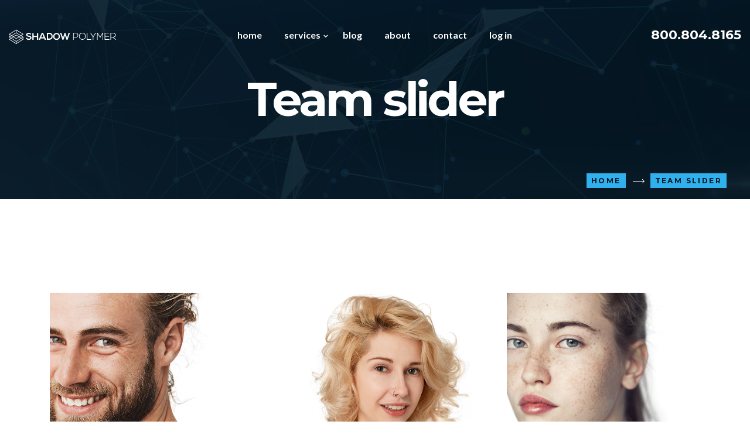

--- FILE ---
content_type: text/html; charset=UTF-8
request_url: https://shadowpolymer.com/team/team-slider/
body_size: 9626
content:
<!DOCTYPE html>
<html lang="en" class="no-js">
<head>
	<meta charset="UTF-8">
	<meta name="viewport" content="width=device-width, initial-scale=1, shrink-to-fit=no">
    <meta name="format-detection" content="telephone=no">
	<link rel="profile" href="//gmpg.org/xfn/11">
	<title>Team slider</title>
<meta name='robots' content='max-image-preview:large' />
	<style>img:is([sizes="auto" i], [sizes^="auto," i]) { contain-intrinsic-size: 3000px 1500px }</style>
	<script type="text/javascript">function rgmkInitGoogleMaps(){window.rgmkGoogleMapsCallback=true;try{jQuery(document).trigger("rgmkGoogleMapsLoad")}catch(err){}}</script><link rel='dns-prefetch' href='//fonts.googleapis.com' />
<link rel="alternate" type="application/rss+xml" title=" &raquo; Feed" href="https://shadowpolymer.com/feed/" />
<link rel="alternate" type="application/rss+xml" title=" &raquo; Comments Feed" href="https://shadowpolymer.com/comments/feed/" />
<link rel="alternate" type="application/rss+xml" title=" &raquo; Team slider Team Category Feed" href="https://shadowpolymer.com/team/team-slider/feed/" />
<script>
window._wpemojiSettings = {"baseUrl":"https:\/\/s.w.org\/images\/core\/emoji\/16.0.1\/72x72\/","ext":".png","svgUrl":"https:\/\/s.w.org\/images\/core\/emoji\/16.0.1\/svg\/","svgExt":".svg","source":{"concatemoji":"https:\/\/shadowpolymer.com\/wp-includes\/js\/wp-emoji-release.min.js?ver=9a2e62a5bff5ce5dfd183679e48a96bf"}};
/*! This file is auto-generated */
!function(s,n){var o,i,e;function c(e){try{var t={supportTests:e,timestamp:(new Date).valueOf()};sessionStorage.setItem(o,JSON.stringify(t))}catch(e){}}function p(e,t,n){e.clearRect(0,0,e.canvas.width,e.canvas.height),e.fillText(t,0,0);var t=new Uint32Array(e.getImageData(0,0,e.canvas.width,e.canvas.height).data),a=(e.clearRect(0,0,e.canvas.width,e.canvas.height),e.fillText(n,0,0),new Uint32Array(e.getImageData(0,0,e.canvas.width,e.canvas.height).data));return t.every(function(e,t){return e===a[t]})}function u(e,t){e.clearRect(0,0,e.canvas.width,e.canvas.height),e.fillText(t,0,0);for(var n=e.getImageData(16,16,1,1),a=0;a<n.data.length;a++)if(0!==n.data[a])return!1;return!0}function f(e,t,n,a){switch(t){case"flag":return n(e,"\ud83c\udff3\ufe0f\u200d\u26a7\ufe0f","\ud83c\udff3\ufe0f\u200b\u26a7\ufe0f")?!1:!n(e,"\ud83c\udde8\ud83c\uddf6","\ud83c\udde8\u200b\ud83c\uddf6")&&!n(e,"\ud83c\udff4\udb40\udc67\udb40\udc62\udb40\udc65\udb40\udc6e\udb40\udc67\udb40\udc7f","\ud83c\udff4\u200b\udb40\udc67\u200b\udb40\udc62\u200b\udb40\udc65\u200b\udb40\udc6e\u200b\udb40\udc67\u200b\udb40\udc7f");case"emoji":return!a(e,"\ud83e\udedf")}return!1}function g(e,t,n,a){var r="undefined"!=typeof WorkerGlobalScope&&self instanceof WorkerGlobalScope?new OffscreenCanvas(300,150):s.createElement("canvas"),o=r.getContext("2d",{willReadFrequently:!0}),i=(o.textBaseline="top",o.font="600 32px Arial",{});return e.forEach(function(e){i[e]=t(o,e,n,a)}),i}function t(e){var t=s.createElement("script");t.src=e,t.defer=!0,s.head.appendChild(t)}"undefined"!=typeof Promise&&(o="wpEmojiSettingsSupports",i=["flag","emoji"],n.supports={everything:!0,everythingExceptFlag:!0},e=new Promise(function(e){s.addEventListener("DOMContentLoaded",e,{once:!0})}),new Promise(function(t){var n=function(){try{var e=JSON.parse(sessionStorage.getItem(o));if("object"==typeof e&&"number"==typeof e.timestamp&&(new Date).valueOf()<e.timestamp+604800&&"object"==typeof e.supportTests)return e.supportTests}catch(e){}return null}();if(!n){if("undefined"!=typeof Worker&&"undefined"!=typeof OffscreenCanvas&&"undefined"!=typeof URL&&URL.createObjectURL&&"undefined"!=typeof Blob)try{var e="postMessage("+g.toString()+"("+[JSON.stringify(i),f.toString(),p.toString(),u.toString()].join(",")+"));",a=new Blob([e],{type:"text/javascript"}),r=new Worker(URL.createObjectURL(a),{name:"wpTestEmojiSupports"});return void(r.onmessage=function(e){c(n=e.data),r.terminate(),t(n)})}catch(e){}c(n=g(i,f,p,u))}t(n)}).then(function(e){for(var t in e)n.supports[t]=e[t],n.supports.everything=n.supports.everything&&n.supports[t],"flag"!==t&&(n.supports.everythingExceptFlag=n.supports.everythingExceptFlag&&n.supports[t]);n.supports.everythingExceptFlag=n.supports.everythingExceptFlag&&!n.supports.flag,n.DOMReady=!1,n.readyCallback=function(){n.DOMReady=!0}}).then(function(){return e}).then(function(){var e;n.supports.everything||(n.readyCallback(),(e=n.source||{}).concatemoji?t(e.concatemoji):e.wpemoji&&e.twemoji&&(t(e.twemoji),t(e.wpemoji)))}))}((window,document),window._wpemojiSettings);
</script>
<link rel='stylesheet' id='sbi_styles-css' href='https://shadowpolymer.com/wp-content/plugins/instagram-feed/css/sbi-styles.min.css?ver=6.9.1' media='all' />
<style id='wp-emoji-styles-inline-css'>

	img.wp-smiley, img.emoji {
		display: inline !important;
		border: none !important;
		box-shadow: none !important;
		height: 1em !important;
		width: 1em !important;
		margin: 0 0.07em !important;
		vertical-align: -0.1em !important;
		background: none !important;
		padding: 0 !important;
	}
</style>
<link rel='stylesheet' id='wp-block-library-css' href='https://shadowpolymer.com/wp-includes/css/dist/block-library/style.min.css?ver=9a2e62a5bff5ce5dfd183679e48a96bf' media='all' />
<style id='classic-theme-styles-inline-css'>
/*! This file is auto-generated */
.wp-block-button__link{color:#fff;background-color:#32373c;border-radius:9999px;box-shadow:none;text-decoration:none;padding:calc(.667em + 2px) calc(1.333em + 2px);font-size:1.125em}.wp-block-file__button{background:#32373c;color:#fff;text-decoration:none}
</style>
<style id='global-styles-inline-css'>
:root{--wp--preset--aspect-ratio--square: 1;--wp--preset--aspect-ratio--4-3: 4/3;--wp--preset--aspect-ratio--3-4: 3/4;--wp--preset--aspect-ratio--3-2: 3/2;--wp--preset--aspect-ratio--2-3: 2/3;--wp--preset--aspect-ratio--16-9: 16/9;--wp--preset--aspect-ratio--9-16: 9/16;--wp--preset--color--black: #000000;--wp--preset--color--cyan-bluish-gray: #abb8c3;--wp--preset--color--white: #ffffff;--wp--preset--color--pale-pink: #f78da7;--wp--preset--color--vivid-red: #cf2e2e;--wp--preset--color--luminous-vivid-orange: #ff6900;--wp--preset--color--luminous-vivid-amber: #fcb900;--wp--preset--color--light-green-cyan: #7bdcb5;--wp--preset--color--vivid-green-cyan: #00d084;--wp--preset--color--pale-cyan-blue: #8ed1fc;--wp--preset--color--vivid-cyan-blue: #0693e3;--wp--preset--color--vivid-purple: #9b51e0;--wp--preset--gradient--vivid-cyan-blue-to-vivid-purple: linear-gradient(135deg,rgba(6,147,227,1) 0%,rgb(155,81,224) 100%);--wp--preset--gradient--light-green-cyan-to-vivid-green-cyan: linear-gradient(135deg,rgb(122,220,180) 0%,rgb(0,208,130) 100%);--wp--preset--gradient--luminous-vivid-amber-to-luminous-vivid-orange: linear-gradient(135deg,rgba(252,185,0,1) 0%,rgba(255,105,0,1) 100%);--wp--preset--gradient--luminous-vivid-orange-to-vivid-red: linear-gradient(135deg,rgba(255,105,0,1) 0%,rgb(207,46,46) 100%);--wp--preset--gradient--very-light-gray-to-cyan-bluish-gray: linear-gradient(135deg,rgb(238,238,238) 0%,rgb(169,184,195) 100%);--wp--preset--gradient--cool-to-warm-spectrum: linear-gradient(135deg,rgb(74,234,220) 0%,rgb(151,120,209) 20%,rgb(207,42,186) 40%,rgb(238,44,130) 60%,rgb(251,105,98) 80%,rgb(254,248,76) 100%);--wp--preset--gradient--blush-light-purple: linear-gradient(135deg,rgb(255,206,236) 0%,rgb(152,150,240) 100%);--wp--preset--gradient--blush-bordeaux: linear-gradient(135deg,rgb(254,205,165) 0%,rgb(254,45,45) 50%,rgb(107,0,62) 100%);--wp--preset--gradient--luminous-dusk: linear-gradient(135deg,rgb(255,203,112) 0%,rgb(199,81,192) 50%,rgb(65,88,208) 100%);--wp--preset--gradient--pale-ocean: linear-gradient(135deg,rgb(255,245,203) 0%,rgb(182,227,212) 50%,rgb(51,167,181) 100%);--wp--preset--gradient--electric-grass: linear-gradient(135deg,rgb(202,248,128) 0%,rgb(113,206,126) 100%);--wp--preset--gradient--midnight: linear-gradient(135deg,rgb(2,3,129) 0%,rgb(40,116,252) 100%);--wp--preset--font-size--small: 13px;--wp--preset--font-size--medium: 20px;--wp--preset--font-size--large: 36px;--wp--preset--font-size--x-large: 42px;--wp--preset--spacing--20: 0.44rem;--wp--preset--spacing--30: 0.67rem;--wp--preset--spacing--40: 1rem;--wp--preset--spacing--50: 1.5rem;--wp--preset--spacing--60: 2.25rem;--wp--preset--spacing--70: 3.38rem;--wp--preset--spacing--80: 5.06rem;--wp--preset--shadow--natural: 6px 6px 9px rgba(0, 0, 0, 0.2);--wp--preset--shadow--deep: 12px 12px 50px rgba(0, 0, 0, 0.4);--wp--preset--shadow--sharp: 6px 6px 0px rgba(0, 0, 0, 0.2);--wp--preset--shadow--outlined: 6px 6px 0px -3px rgba(255, 255, 255, 1), 6px 6px rgba(0, 0, 0, 1);--wp--preset--shadow--crisp: 6px 6px 0px rgba(0, 0, 0, 1);}:where(.is-layout-flex){gap: 0.5em;}:where(.is-layout-grid){gap: 0.5em;}body .is-layout-flex{display: flex;}.is-layout-flex{flex-wrap: wrap;align-items: center;}.is-layout-flex > :is(*, div){margin: 0;}body .is-layout-grid{display: grid;}.is-layout-grid > :is(*, div){margin: 0;}:where(.wp-block-columns.is-layout-flex){gap: 2em;}:where(.wp-block-columns.is-layout-grid){gap: 2em;}:where(.wp-block-post-template.is-layout-flex){gap: 1.25em;}:where(.wp-block-post-template.is-layout-grid){gap: 1.25em;}.has-black-color{color: var(--wp--preset--color--black) !important;}.has-cyan-bluish-gray-color{color: var(--wp--preset--color--cyan-bluish-gray) !important;}.has-white-color{color: var(--wp--preset--color--white) !important;}.has-pale-pink-color{color: var(--wp--preset--color--pale-pink) !important;}.has-vivid-red-color{color: var(--wp--preset--color--vivid-red) !important;}.has-luminous-vivid-orange-color{color: var(--wp--preset--color--luminous-vivid-orange) !important;}.has-luminous-vivid-amber-color{color: var(--wp--preset--color--luminous-vivid-amber) !important;}.has-light-green-cyan-color{color: var(--wp--preset--color--light-green-cyan) !important;}.has-vivid-green-cyan-color{color: var(--wp--preset--color--vivid-green-cyan) !important;}.has-pale-cyan-blue-color{color: var(--wp--preset--color--pale-cyan-blue) !important;}.has-vivid-cyan-blue-color{color: var(--wp--preset--color--vivid-cyan-blue) !important;}.has-vivid-purple-color{color: var(--wp--preset--color--vivid-purple) !important;}.has-black-background-color{background-color: var(--wp--preset--color--black) !important;}.has-cyan-bluish-gray-background-color{background-color: var(--wp--preset--color--cyan-bluish-gray) !important;}.has-white-background-color{background-color: var(--wp--preset--color--white) !important;}.has-pale-pink-background-color{background-color: var(--wp--preset--color--pale-pink) !important;}.has-vivid-red-background-color{background-color: var(--wp--preset--color--vivid-red) !important;}.has-luminous-vivid-orange-background-color{background-color: var(--wp--preset--color--luminous-vivid-orange) !important;}.has-luminous-vivid-amber-background-color{background-color: var(--wp--preset--color--luminous-vivid-amber) !important;}.has-light-green-cyan-background-color{background-color: var(--wp--preset--color--light-green-cyan) !important;}.has-vivid-green-cyan-background-color{background-color: var(--wp--preset--color--vivid-green-cyan) !important;}.has-pale-cyan-blue-background-color{background-color: var(--wp--preset--color--pale-cyan-blue) !important;}.has-vivid-cyan-blue-background-color{background-color: var(--wp--preset--color--vivid-cyan-blue) !important;}.has-vivid-purple-background-color{background-color: var(--wp--preset--color--vivid-purple) !important;}.has-black-border-color{border-color: var(--wp--preset--color--black) !important;}.has-cyan-bluish-gray-border-color{border-color: var(--wp--preset--color--cyan-bluish-gray) !important;}.has-white-border-color{border-color: var(--wp--preset--color--white) !important;}.has-pale-pink-border-color{border-color: var(--wp--preset--color--pale-pink) !important;}.has-vivid-red-border-color{border-color: var(--wp--preset--color--vivid-red) !important;}.has-luminous-vivid-orange-border-color{border-color: var(--wp--preset--color--luminous-vivid-orange) !important;}.has-luminous-vivid-amber-border-color{border-color: var(--wp--preset--color--luminous-vivid-amber) !important;}.has-light-green-cyan-border-color{border-color: var(--wp--preset--color--light-green-cyan) !important;}.has-vivid-green-cyan-border-color{border-color: var(--wp--preset--color--vivid-green-cyan) !important;}.has-pale-cyan-blue-border-color{border-color: var(--wp--preset--color--pale-cyan-blue) !important;}.has-vivid-cyan-blue-border-color{border-color: var(--wp--preset--color--vivid-cyan-blue) !important;}.has-vivid-purple-border-color{border-color: var(--wp--preset--color--vivid-purple) !important;}.has-vivid-cyan-blue-to-vivid-purple-gradient-background{background: var(--wp--preset--gradient--vivid-cyan-blue-to-vivid-purple) !important;}.has-light-green-cyan-to-vivid-green-cyan-gradient-background{background: var(--wp--preset--gradient--light-green-cyan-to-vivid-green-cyan) !important;}.has-luminous-vivid-amber-to-luminous-vivid-orange-gradient-background{background: var(--wp--preset--gradient--luminous-vivid-amber-to-luminous-vivid-orange) !important;}.has-luminous-vivid-orange-to-vivid-red-gradient-background{background: var(--wp--preset--gradient--luminous-vivid-orange-to-vivid-red) !important;}.has-very-light-gray-to-cyan-bluish-gray-gradient-background{background: var(--wp--preset--gradient--very-light-gray-to-cyan-bluish-gray) !important;}.has-cool-to-warm-spectrum-gradient-background{background: var(--wp--preset--gradient--cool-to-warm-spectrum) !important;}.has-blush-light-purple-gradient-background{background: var(--wp--preset--gradient--blush-light-purple) !important;}.has-blush-bordeaux-gradient-background{background: var(--wp--preset--gradient--blush-bordeaux) !important;}.has-luminous-dusk-gradient-background{background: var(--wp--preset--gradient--luminous-dusk) !important;}.has-pale-ocean-gradient-background{background: var(--wp--preset--gradient--pale-ocean) !important;}.has-electric-grass-gradient-background{background: var(--wp--preset--gradient--electric-grass) !important;}.has-midnight-gradient-background{background: var(--wp--preset--gradient--midnight) !important;}.has-small-font-size{font-size: var(--wp--preset--font-size--small) !important;}.has-medium-font-size{font-size: var(--wp--preset--font-size--medium) !important;}.has-large-font-size{font-size: var(--wp--preset--font-size--large) !important;}.has-x-large-font-size{font-size: var(--wp--preset--font-size--x-large) !important;}
:where(.wp-block-post-template.is-layout-flex){gap: 1.25em;}:where(.wp-block-post-template.is-layout-grid){gap: 1.25em;}
:where(.wp-block-columns.is-layout-flex){gap: 2em;}:where(.wp-block-columns.is-layout-grid){gap: 2em;}
:root :where(.wp-block-pullquote){font-size: 1.5em;line-height: 1.6;}
</style>
<link rel='stylesheet' id='rs-plugin-settings-css' href='https://shadowpolymer.com/wp-content/plugins/rev-slider/public/assets/css/rs6.css?ver=6.1.5' media='all' />
<style id='rs-plugin-settings-inline-css'>
#rs-demo-id {}
</style>
<link rel='stylesheet' id='wordpress-helpdesk-css' href='https://shadowpolymer.com/wp-content/plugins/wordpress-helpdesk/public/css/wordpress-helpdesk-public.css?ver=1.5.20' media='all' />
<link rel='stylesheet' id='font-awesome-css' href='https://shadowpolymer.com/wp-content/themes/integear/css/font-awesome.css?ver=1.0.0' media='all' />
<link rel='stylesheet' id='Luminous-css' href='https://shadowpolymer.com/wp-content/plugins/wordpress-helpdesk/public/vendor/luminous-2.2.1/dist/luminous-basic.min.css?ver=2.2.1' media='all' />
<link rel='stylesheet' id='datatables-css' href='https://shadowpolymer.com/wp-content/plugins/wordpress-helpdesk/public/vendor/DataTables/DataTables-1.10.18/css/jquery.dataTables.min.css?ver=1.10.18' media='all' />
<link rel='stylesheet' id='wordpress-helpdesk-custom-css' href='https://shadowpolymer.com/wp-content/plugins/wordpress-helpdesk/public/css/wordpress-helpdesk-custom.css?ver=1.5.20' media='all' />
<link rel='stylesheet' id='rvm_jvectormap_css-css' href='https://shadowpolymer.com/wp-content/plugins/responsive-vector-maps/css/jquery-jvectormap-2.0.4.css?ver=9a2e62a5bff5ce5dfd183679e48a96bf' media='all' />
<link rel='stylesheet' id='rvm_general_css-css' href='https://shadowpolymer.com/wp-content/plugins/responsive-vector-maps/css/rvm_general.css?ver=1.1' media='all' />
<link rel='stylesheet' id='flaticon-css' href='https://shadowpolymer.com/wp-content/themes/integear/css/flaticon.css?ver=1.0.0' media='all' />
<link rel='stylesheet' id='themeicons-css' href='https://shadowpolymer.com/wp-content/themes/integear/css/themeicons.css?ver=1.0.0' media='all' />
<link rel='stylesheet' id='integear-google-font-css' href='//fonts.googleapis.com/css?family=Lato%3A100%2C100italic%2C300%2C300italic%2C400%2C400italic%2C700%2C700italic%2C900%2C900italic%7CMontserrat%3A100%2C100italic%2C200%2C200italic%2C300%2C300italic%2C400%2C400italic%2C500%2C500italic%2C600%2C600italic%2C700%2C700italic%2C800%2C800italic%2C900%2C900italic%7CPlayfair+Display%3A400%2C400italic%2C700%2C700italic%2C900%2C900italic&#038;subset=latin-ext&#038;ver=1.0.0' media='all' />
<link rel='stylesheet' id='bootstrap-css' href='https://shadowpolymer.com/wp-content/themes/integear/css/bootstrap.min.css?ver=1.0.0' media='all' />
<link rel='stylesheet' id='integear-animations-css' href='https://shadowpolymer.com/wp-content/themes/integear/css/animations.css?ver=1.0.0' media='all' />
<link rel='stylesheet' id='integear-main-css' href='https://shadowpolymer.com/wp-content/themes/integear/css/main.css?ver=1.0.0' media='all' />
<style id='integear-main-inline-css'>
/* Customizer options */  span.taxonomy-name-title { display: none; }
</style>
<link rel='stylesheet' id='integear-style-css' href='https://shadowpolymer.com/wp-content/themes/integear/style.css?ver=1.0.0' media='all' />
<script src="https://shadowpolymer.com/wp-includes/js/jquery/jquery.min.js?ver=3.7.1" id="jquery-core-js"></script>
<script src="https://shadowpolymer.com/wp-includes/js/jquery/jquery-migrate.min.js?ver=3.4.1" id="jquery-migrate-js"></script>
<script src="https://shadowpolymer.com/wp-content/plugins/responsive-vector-maps/js/regions-data/jquery-jvectormap-2.0.3.min.js?ver=2.0.3" id="rvm_jquery-jvectormap-js-js"></script>
<script src="https://shadowpolymer.com/wp-content/plugins/rev-slider/public/assets/js/revolution.tools.min.js?ver=6.0" id="tp-tools-js"></script>
<script src="https://shadowpolymer.com/wp-content/plugins/rev-slider/public/assets/js/rs6.min.js?ver=6.1.5" id="revmin-js"></script>
<script id="snazzymaps-js-js-extra">
var SnazzyDataForSnazzyMaps = [];
SnazzyDataForSnazzyMaps={"id":82,"name":"Grass is greener. Water is bluer.","description":"Bright green parks and bright blue water","url":"https:\/\/snazzymaps.com\/style\/82\/grass-is-greener-water-is-bluer","imageUrl":"https:\/\/snazzy-maps-cdn.azureedge.net\/assets\/82-grass-is-greener-water-is-bluer.png?v=00010101120000","json":"[ { \"stylers\": [ { \"saturation\": -100 } ] },{ \"featureType\": \"water\", \"elementType\": \"geometry.fill\", \"stylers\": [ { \"color\": \"#0099dd\" } ] },{ \"elementType\": \"labels\", \"stylers\": [ { \"visibility\": \"off\" } ] },{ \"featureType\": \"poi.park\", \"elementType\": \"geometry.fill\", \"stylers\": [ { \"color\": \"#aadd55\" } ] },{ \"featureType\": \"road.highway\", \"elementType\": \"labels\", \"stylers\": [ { \"visibility\": \"on\" } ] },{ \"featureType\": \"road.arterial\", \"elementType\": \"labels.text\", \"stylers\": [ { \"visibility\": \"on\" } ] },{ \"featureType\": \"road.local\", \"elementType\": \"labels.text\", \"stylers\": [ { \"visibility\": \"on\" } ] },{ } ]","views":40578,"favorites":328,"createdBy":{"name":"Anonymous","url":null},"createdOn":"2014-04-16T02:58:17.053","tags":["greyscale","light","no-labels"],"colors":["blue","gray","green"]};
</script>
<script src="https://shadowpolymer.com/wp-content/plugins/snazzy-maps/snazzymaps.js?ver=1.5.0" id="snazzymaps-js-js"></script>
<script src="https://shadowpolymer.com/wp-content/themes/integear/js/vendor/modernizr-custom.js?ver=2.6.2" id="integear-modernizr-js"></script>
<link rel="EditURI" type="application/rsd+xml" title="RSD" href="https://shadowpolymer.com/xmlrpc.php?rsd" />

<meta name="generator" content="Redux 4.5.8" /><meta name="generator" content="Powered by Slider Revolution 6.1.5 - responsive, Mobile-Friendly Slider Plugin for WordPress with comfortable drag and drop interface." />
<link rel="icon" href="https://shadowpolymer.com/wp-content/uploads/2020/03/sqlogo-100x100.png" sizes="32x32" />
<link rel="icon" href="https://shadowpolymer.com/wp-content/uploads/2020/03/sqlogo.png" sizes="192x192" />
<link rel="apple-touch-icon" href="https://shadowpolymer.com/wp-content/uploads/2020/03/sqlogo.png" />
<meta name="msapplication-TileImage" content="https://shadowpolymer.com/wp-content/uploads/2020/03/sqlogo.png" />
<script type="text/javascript">function setREVStartSize(t){try{var h,e=document.getElementById(t.c).parentNode.offsetWidth;if(e=0===e||isNaN(e)?window.innerWidth:e,t.tabw=void 0===t.tabw?0:parseInt(t.tabw),t.thumbw=void 0===t.thumbw?0:parseInt(t.thumbw),t.tabh=void 0===t.tabh?0:parseInt(t.tabh),t.thumbh=void 0===t.thumbh?0:parseInt(t.thumbh),t.tabhide=void 0===t.tabhide?0:parseInt(t.tabhide),t.thumbhide=void 0===t.thumbhide?0:parseInt(t.thumbhide),t.mh=void 0===t.mh||""==t.mh||"auto"===t.mh?0:parseInt(t.mh,0),"fullscreen"===t.layout||"fullscreen"===t.l)h=Math.max(t.mh,window.innerHeight);else{for(var i in t.gw=Array.isArray(t.gw)?t.gw:[t.gw],t.rl)void 0!==t.gw[i]&&0!==t.gw[i]||(t.gw[i]=t.gw[i-1]);for(var i in t.gh=void 0===t.el||""===t.el||Array.isArray(t.el)&&0==t.el.length?t.gh:t.el,t.gh=Array.isArray(t.gh)?t.gh:[t.gh],t.rl)void 0!==t.gh[i]&&0!==t.gh[i]||(t.gh[i]=t.gh[i-1]);var r,a=new Array(t.rl.length),n=0;for(var i in t.tabw=t.tabhide>=e?0:t.tabw,t.thumbw=t.thumbhide>=e?0:t.thumbw,t.tabh=t.tabhide>=e?0:t.tabh,t.thumbh=t.thumbhide>=e?0:t.thumbh,t.rl)a[i]=t.rl[i]<window.innerWidth?0:t.rl[i];for(var i in r=a[0],a)r>a[i]&&0<a[i]&&(r=a[i],n=i);var d=e>t.gw[n]+t.tabw+t.thumbw?1:(e-(t.tabw+t.thumbw))/t.gw[n];h=t.gh[n]*d+(t.tabh+t.thumbh)}void 0===window.rs_init_css&&(window.rs_init_css=document.head.appendChild(document.createElement("style"))),document.getElementById(t.c).height=h,window.rs_init_css.innerHTML+="#"+t.c+"_wrapper { height: "+h+"px }"}catch(t){console.log("Failure at Presize of Slider:"+t)}};</script>
</head>
<body class="archive tax-fw-team-category term-team-slider term-82 wp-theme-integear masthead-fixed archive-list-view full-width">
	<!-- page preloader -->
	<div class="preloader">
		<div class="preloader_image  animate-spin" style="background-image: url(//shadowpolymer.com/wp-content/uploads/2020/03/Ring-Preloader.gif)"></div>
	</div>

<div class='page_header_side_special_overlay hidden'></div>
<!-- search modal -->
<div class="modal" tabindex="-1" role="dialog" aria-labelledby="search_modal" id="search_modal">
	<button type="button" class="close" data-dismiss="modal" aria-label="Close">
		<span aria-hidden="true">&times;</span>
	</button>

	<div class="widget widget_search">
		
<form role="search" method="get" class="search-form" action="https://shadowpolymer.com/">
	<div class="form-group">
		<label>
            <span class="screen-reader-text">Search for:</span>
			<input type="search" class="search-field form-control"
			       placeholder="Search"
			       value="" name="s"
			       title="Search for:"/>
		</label>
	</div>
	<button type="submit" class="search-submit">
		<span class="screen-reader-text">Search</span>
	</button>
</form>
	</div>
</div>

	<!-- Unyson messages modal -->
	<div class="modal fade" tabindex="-1" role="dialog" id="messages_modal">
		<div class="fw-messages-wrap ls p-5 modal-dialog" role="document">
			<button type="button" class="close color-darkgrey" data-dismiss="modal"
					aria-label="Close">
				<span aria-hidden="true">&times;</span>
			</button>
					</div>
	</div><!-- eof .modal -->

<!-- wrappers for visual page editor and boxed version of template -->
<div id="canvas" class=""
	>
	<div id="box_wrapper" class="">
		<!-- template sections -->
				<div class="header_absolute cover-background s-overlay ds"
					><!-- .header_absolute open -->
			<header class="page_header page_header_3 s-pt-lg-30 s-pb-lg-30 justify-nav-center  ds   "
		>
    <div class="container-fluid">
        <div class="row align-items-center">
            <div class="col-xl-2 col-lg-3 col-11">
				<a href="https://shadowpolymer.com/"
   rel="home" class="logo logo_image_only">
			<img src="//shadowpolymer.com/wp-content/uploads/2020/03/shadow-home-logo-pad.png" alt="">
		</a>            </div>
            <div class="col-xl-8 col-lg-6 col-1 text-sm-center">
                <!-- main nav start -->
                <nav class="top-nav">
					<ul id="menu-main-menu" class="sf-menu nav"><li id="menu-item-4897" class="menu-item menu-item-type-post_type menu-item-object-page menu-item-home menu-item-4897"><a href="https://shadowpolymer.com/" >Home</a></li>
<li id="menu-item-386" class="menu-item menu-item-type-custom menu-item-object-custom menu-item-has-children menu-item-386"><a href="https://shadowpolymer.com/services/" >Services</a>
<ul class="sub-menu">
	<li id="menu-item-7822" class="menu-item menu-item-type-custom menu-item-object-custom menu-item-7822"><a href="https://shadowpolymer.com/service/analysis/" >Analysis</a></li>
	<li id="menu-item-7823" class="menu-item menu-item-type-custom menu-item-object-custom menu-item-7823"><a href="https://shadowpolymer.com/service/design/" >Design</a></li>
	<li id="menu-item-7824" class="menu-item menu-item-type-custom menu-item-object-custom menu-item-7824"><a href="https://shadowpolymer.com/service/training" >Training</a></li>
</ul>
</li>
<li id="menu-item-4896" class="menu-item menu-item-type-post_type menu-item-object-page current_page_parent menu-item-4896"><a href="https://shadowpolymer.com/blog/" >Blog</a></li>
<li id="menu-item-7133" class="menu-item menu-item-type-post_type menu-item-object-page menu-item-7133"><a href="https://shadowpolymer.com/about/" >About</a></li>
<li id="menu-item-477" class="menu-item menu-item-type-post_type menu-item-object-page menu-item-477"><a href="https://shadowpolymer.com/contacts/" >Contact</a></li>
<li id="menu-item-7659" class="menu-item menu-item-type-custom menu-item-object-custom menu-item-7659"><a href="https://shadowpolymer.com/wp-login.php" >Log In</a></li>
</ul>                </nav>
            </div>
            <div class="col-xl-2 col-lg-3 text-right d-none d-xl-block">
                <div class="top-includes">
					                        <span class="meta-phone color-darkgrey">
                             800.804.8165                        </span>
					                </div>
            </div>

        </div>
        <!-- header toggler -->
        <span class="toggle_menu"><span></span></span>
    </div>
</header><section class="page_title  ds s-pt-130 s-pb-130              cover-background s-overlay pattern-background particles-effect"
        style="background-image:url(http://shadowpolymer.com/wp-content/uploads/2020/03/blue-header2-bg.jpg);">
	<div class="container-fluid">
		<div class="row align-items-center">
			<div class="col-lg-12 text-center">
                    <h1 class="bold">
                    <span class="taxonomy-name-title">Team Category: </span><span>Team slider</span>                    </h1>

			</div>
		</div>
			<ol class="breadcrumb">
									<li class="breadcrumb-item first-item">
									<a href="https://shadowpolymer.com/"><span>Home</span></a></li>
																	<li class="breadcrumb-item last-item"><span>Team slider</span></li>
						</ol>
	</div>
</section><!--.page_title-->
</div><!--.header_absolute-->			<section class="ls page_content s-pt-75 s-pt-lg-100 s-pt-xl-160 s-pt-xxl-240 s-pb-70 s-pb-lg-100 s-pb-xl-150 s-pb-xxl-230 c-gutter-60">
				<div class="container">
					<div class="row">
	<div id="content" class="col-12 column-main">
							<div class="isotope-wrapper isotope row masonry-layout c-gutter-60 c-mb-60"
							>
									<div
						class="isotope-item col-lg-4 col-md-6 col-sm-12 team-slider ">
						<div class="vertical-item type-1 team-item content-padding text-center">

			<div class="item-media">
			<img width="600" height="688" src="https://shadowpolymer.com/wp-content/uploads/2019/10/team-slider-3-600x688.png" class="attachment-integear-team-1 size-integear-team-1 wp-post-image" alt="" decoding="async" fetchpriority="high" />			<div class="media-links">
				<a class="abs-link" href="https://shadowpolymer.com/member/james-l-carrasco-2/"></a>
			</div>
		</div>
		<div class="item-content box-shadow">

		<h6 class="item-title">
			<a href="https://shadowpolymer.com/member/james-l-carrasco-2/">
				James L. Carrasco			</a>
		</h6>
			</div>
</div><!-- eof .vertical-item -->
					</div>
									<div
						class="isotope-item col-lg-4 col-md-6 col-sm-12 team-slider ">
						<div class="vertical-item type-1 team-item content-padding text-center">

			<div class="item-media">
			<img width="600" height="800" src="https://shadowpolymer.com/wp-content/uploads/2019/06/team_1-600x800.png" class="attachment-integear-team-1 size-integear-team-1 wp-post-image" alt="" decoding="async" />			<div class="media-links">
				<a class="abs-link" href="https://shadowpolymer.com/member/kimberly-r-gillespie-2/"></a>
			</div>
		</div>
		<div class="item-content box-shadow">

		<h6 class="item-title">
			<a href="https://shadowpolymer.com/member/kimberly-r-gillespie-2/">
				Kimberly R. Gillespie			</a>
		</h6>
			</div>
</div><!-- eof .vertical-item -->
					</div>
									<div
						class="isotope-item col-lg-4 col-md-6 col-sm-12 team-slider ">
						<div class="vertical-item type-1 team-item content-padding text-center">

			<div class="item-media">
			<img width="600" height="688" src="https://shadowpolymer.com/wp-content/uploads/2019/10/team-slider-2-600x688.png" class="attachment-integear-team-1 size-integear-team-1 wp-post-image" alt="" decoding="async" />			<div class="media-links">
				<a class="abs-link" href="https://shadowpolymer.com/member/joyce-p-bradshaw/"></a>
			</div>
		</div>
		<div class="item-content box-shadow">

		<h6 class="item-title">
			<a href="https://shadowpolymer.com/member/joyce-p-bradshaw/">
				Joyce P. Bradshaw			</a>
		</h6>
			</div>
</div><!-- eof .vertical-item -->
					</div>
									<div
						class="isotope-item col-lg-4 col-md-6 col-sm-12 team-slider ">
						<div class="vertical-item type-1 team-item content-padding text-center">

			<div class="item-media">
			<img width="600" height="688" src="https://shadowpolymer.com/wp-content/uploads/2019/10/team-slider-4-600x688.png" class="attachment-integear-team-1 size-integear-team-1 wp-post-image" alt="" decoding="async" loading="lazy" />			<div class="media-links">
				<a class="abs-link" href="https://shadowpolymer.com/member/mark-t-anderson-2/"></a>
			</div>
		</div>
		<div class="item-content box-shadow">

		<h6 class="item-title">
			<a href="https://shadowpolymer.com/member/mark-t-anderson-2/">
				Mark T. Anderson			</a>
		</h6>
			</div>
</div><!-- eof .vertical-item -->
					</div>
							</div><!-- eof isotope-wrapper -->
						</div><!--eof #content -->

				</div><!-- eof .row-->
			</div><!-- eof .container -->
		</section><!-- eof .page_content -->
	<footer class="page_footer particles-effect with-particles page_footer_3  ds s-pt-75 s-pb-75                 particles-effect"
		style="background-image:url(http://shadowpolymer.com/wp-content/uploads/2019/07/footer_bg.jpg);">
    <div id="particles-js" class="particles-js"></div>
    <!-- particles div -->
	<div class="container">
		<div class="row">
			<div class="col-md-6">
				<div id="custom_html-5" class="widget_text widget-odd widget-last widget-first widget-1 special-footer-text widget widget_custom_html"><h3 class="widget-title">Start your project</h3><div class="textwidget custom-html-widget"><h4>Ready to start your next project? Shadow Polymer is ready to help. </h4></div></div>			</div>
			<div class="col-md-6">
				<div id="mc4wp_form_widget-5" class="widget-odd widget-last widget-first widget-1 widget widget_mc4wp_form_widget"><h3 class="widget-title">Join our Newsletter</h3><script>(function() {
	window.mc4wp = window.mc4wp || {
		listeners: [],
		forms: {
			on: function(evt, cb) {
				window.mc4wp.listeners.push(
					{
						event   : evt,
						callback: cb
					}
				);
			}
		}
	}
})();
</script><!-- Mailchimp for WordPress v4.10.7 - https://wordpress.org/plugins/mailchimp-for-wp/ --><form id="mc4wp-form-1" class="mc4wp-form mc4wp-form-6663" method="post" data-id="6663" data-name="Website Newsletter Subscribers" ><div class="mc4wp-form-fields"><p>
	<label>
		<input type="email" name="EMAIL" placeholder="Enter Email Address" required />
</label>
</p>

<p class="submit-button">
	<input type="submit" value="Sign up" />
</p>
</div><label style="display: none !important;">Leave this field empty if you're human: <input type="text" name="_mc4wp_honeypot" value="" tabindex="-1" autocomplete="off" /></label><input type="hidden" name="_mc4wp_timestamp" value="1768790660" /><input type="hidden" name="_mc4wp_form_id" value="6663" /><input type="hidden" name="_mc4wp_form_element_id" value="mc4wp-form-1" /><div class="mc4wp-response"></div></form><!-- / Mailchimp for WordPress Plugin --></div>			</div>
		</div>
	</div>
</footer><!-- .page_footer -->
<section class="page_copyright page_copyright_1  ds s-pt-20 s-pb-20                "
		>
	<div class="container-fluid">
		<div class="row align-items-center">
			<div class="col-sm-12 text-center">
				&copy; Shadow Polymer Industries Inc. 2024			</div>
		</div>
	</div>
</section><!-- .page_copyright -->	</div><!-- eof #box_wrapper -->
</div><!-- eof #canvas -->
<script type="speculationrules">
{"prefetch":[{"source":"document","where":{"and":[{"href_matches":"\/*"},{"not":{"href_matches":["\/wp-*.php","\/wp-admin\/*","\/wp-content\/uploads\/*","\/wp-content\/*","\/wp-content\/plugins\/*","\/wp-content\/themes\/integear\/*","\/*\\?(.+)"]}},{"not":{"selector_matches":"a[rel~=\"nofollow\"]"}},{"not":{"selector_matches":".no-prefetch, .no-prefetch a"}}]},"eagerness":"conservative"}]}
</script>
<script>(function() {function maybePrefixUrlField () {
  const value = this.value.trim()
  if (value !== '' && value.indexOf('http') !== 0) {
    this.value = 'http://' + value
  }
}

const urlFields = document.querySelectorAll('.mc4wp-form input[type="url"]')
for (let j = 0; j < urlFields.length; j++) {
  urlFields[j].addEventListener('blur', maybePrefixUrlField)
}
})();</script><!-- Instagram Feed JS -->
<script type="text/javascript">
var sbiajaxurl = "https://shadowpolymer.com/wp-admin/admin-ajax.php";
</script>
<script id="post-likes-js-extra">
var MyAjax = {"ajaxurl":"https:\/\/shadowpolymer.com\/wp-admin\/admin-ajax.php","security":"8e16101caa"};
</script>
<script src="https://shadowpolymer.com/wp-content/plugins/mwt-addons/mods/static/js/mod-post-likes.js?ver=1.0.0" id="post-likes-js"></script>
<script src="https://shadowpolymer.com/wp-content/plugins/wordpress-helpdesk/public/vendor/push-js/bin/push.min.js?ver=1.0.7" id="push-js"></script>
<script src="https://shadowpolymer.com/wp-content/plugins/wordpress-helpdesk/public/vendor/luminous-2.2.1/dist/Luminous.min.js?ver=2.2.1" id="Luminous-js"></script>
<script src="https://shadowpolymer.com/wp-content/plugins/wordpress-helpdesk/public/vendor/DataTables/DataTables-1.10.18/js/jquery.dataTables.min.js?ver=1.10.18" id="jquery-datatables-js"></script>
<script id="wordpress-helpdesk-public-js-extra">
var helpdesk_options = {"ajax_url":"https:\/\/shadowpolymer.com\/wp-admin\/admin-ajax.php","integrationsWooCommerce":"0","enableLiveChat":"0","liveChatAJAXInterval":"2000","FAQShowSearch":"1","FAQRatingEnable":"1","enableDesktopNotifications":"0","desktopNotificationsWelcomeTitle":"Welcome to Helpdesk","desktopNotificationsWelcomeText":"How can we help you today?","desktopNotificationsIcon":null,"desktopNotificationsTimeout":"4000","desktopNotificationsWelcomeTimeout":"120","desktopNotificationsAJAXInterval":"2000","myTicketsDatatablesEnable":"1","myTicketsDatatablesLanguageURL":"\/\/cdn.datatables.net\/plug-ins\/9dcbecd42ad\/i18n\/English.json"};
</script>
<script src="https://shadowpolymer.com/wp-content/plugins/wordpress-helpdesk/public/js/wordpress-helpdesk-public.js?ver=1.5.20" id="wordpress-helpdesk-public-js"></script>
<script src="https://shadowpolymer.com/wp-content/themes/integear/js/vendor/bootstrap.bundle.js?ver=1.0.0" id="bootstrap-bundle-js"></script>
<script src="https://shadowpolymer.com/wp-content/themes/integear/js/vendor/affix.js?ver=1.0.0" id="affix-js"></script>
<script src="https://shadowpolymer.com/wp-content/themes/integear/js/vendor/jquery.appear.js?ver=1.0.0" id="appear-js"></script>
<script src="https://shadowpolymer.com/wp-content/themes/integear/js/vendor/jquery.cookie.js?ver=1.0.0" id="cookie-js"></script>
<script src="https://shadowpolymer.com/wp-content/themes/integear/js/vendor/jquery.easing.1.3.js?ver=1.0.0" id="easing-js"></script>
<script src="https://shadowpolymer.com/wp-includes/js/hoverIntent.min.js?ver=1.10.2" id="hoverIntent-js"></script>
<script src="https://shadowpolymer.com/wp-content/themes/integear/js/vendor/superfish.js?ver=1.0.0" id="superfish-js"></script>
<script src="https://shadowpolymer.com/wp-content/themes/integear/js/vendor/bootstrap-progressbar.min.js?ver=1.0.0" id="progressbar-js"></script>
<script src="https://shadowpolymer.com/wp-content/themes/integear/js/vendor/jquery.countdown.min.js?ver=1.0.0" id="countdown-js"></script>
<script src="https://shadowpolymer.com/wp-content/themes/integear/js/vendor/jquery.countTo.js?ver=1.0.0" id="countTo-js"></script>
<script src="https://shadowpolymer.com/wp-content/themes/integear/js/vendor/jquery.easypiechart.min.js?ver=1.0.0" id="easypiechart-js"></script>
<script src="https://shadowpolymer.com/wp-content/themes/integear/js/vendor/jquery.scrollbar.min.js?ver=1.0.0" id="scrollbar-js"></script>
<script src="https://shadowpolymer.com/wp-content/themes/integear/js/vendor/jquery.localScroll.min.js?ver=1.0.0" id="localScroll-js"></script>
<script src="https://shadowpolymer.com/wp-content/themes/integear/js/vendor/jquery.scrollTo.min.js?ver=1.0.0" id="scrollTo-js"></script>
<script src="https://shadowpolymer.com/wp-content/themes/integear/js/vendor/jquery.ui.totop.js?ver=1.0.0" id="totop-js"></script>
<script src="https://shadowpolymer.com/wp-content/themes/integear/js/vendor/jquery.parallax-1.1.3.js?ver=1.0.0" id="parallax-js"></script>
<script src="https://shadowpolymer.com/wp-content/themes/integear/js/vendor/isotope.pkgd.min.js?ver=1.0.0" id="isotope-js"></script>
<script src="https://shadowpolymer.com/wp-content/themes/integear/js/vendor/jquery.flexslider-min.js?ver=1.0.0" id="flexslider-js"></script>
<script src="https://shadowpolymer.com/wp-content/themes/integear/js/vendor/owl.carousel.min.js?ver=1.0.0" id="owlcarousel-js"></script>
<script src="https://shadowpolymer.com/wp-content/themes/integear/js/vendor/photoswipe.js?ver=1.0.0" id="photoswipe-js"></script>
<script src="https://shadowpolymer.com/wp-content/themes/integear/js/vendor/photoswipe-ui-default.min.js?ver=1.0.0" id="photoswipe-default-js"></script>
<script src="https://shadowpolymer.com/wp-content/themes/integear/js/vendor/particles.min.js?ver=1.0.0" id="particles-js"></script>
<script src="https://shadowpolymer.com/wp-content/themes/integear/js/vendor/particles.conf.js?ver=1.0.0" id="particles-conf-js"></script>
<script src="https://shadowpolymer.com/wp-content/themes/integear/js/main.js?ver=1.0.0" id="integear-main-js"></script>
<script defer src="https://shadowpolymer.com/wp-content/plugins/mailchimp-for-wp/assets/js/forms.js?ver=4.10.7" id="mc4wp-forms-api-js"></script>
</body>
</html>

--- FILE ---
content_type: text/css
request_url: https://shadowpolymer.com/wp-content/themes/integear/css/themeicons.css?ver=1.0.0
body_size: 3540
content:
@font-face {
  font-family: 'themeicons';
  src:  url('../fonts/themeicons/themeicons.eot?wdbq7y');
  src:  url('../fonts/themeicons/themeicons.eot?wdbq7y#iefix') format('embedded-opentype'),
    url('../fonts/themeicons/themeicons.ttf?wdbq7y') format('truetype'),
    url('../fonts/themeicons/themeicons.woff?wdbq7y') format('woff'),
    url('../fonts/themeicons/themeicons.svg?wdbq7y#themeicons') format('svg');
  font-weight: normal;
  font-style: normal;
}

[class^="ico-"], [class*=" ico-"] {
  /* use !important to prevent issues with browser extensions that change fonts */
  font-family: 'themeicons' !important;
  speak: none;
  font-style: normal;
  font-weight: normal;
  font-variant: normal;
  text-transform: none;
  line-height: 1;

  /* Better Font Rendering =========== */
  -webkit-font-smoothing: antialiased;
  -moz-osx-font-smoothing: grayscale;
}

.ico-web-programming:before {
  content: "\e900";
}
.ico-photography:before {
  content: "\e901";
}
.ico-basket:before {
  content: "\e902";
}
.ico-rocket:before {
  content: "\e903";
}
.ico-marketing:before {
  content: "\e904";
}
.ico-design:before {
  content: "\e905";
}
.ico-add:before {
  content: "\e906";
}
.ico-add-1:before {
  content: "\e907";
}
.ico-add-2:before {
  content: "\e908";
}
.ico-add-3:before {
  content: "\e909";
}
.ico-agenda:before {
  content: "\e90a";
}
.ico-alarm:before {
  content: "\e90b";
}
.ico-alarm-1:before {
  content: "\e90c";
}
.ico-alarm-clock:before {
  content: "\e90d";
}
.ico-alarm-clock-1:before {
  content: "\e90e";
}
.ico-albums:before {
  content: "\e90f";
}
.ico-align:before {
  content: "\e910";
}
.ico-align-1:before {
  content: "\e911";
}
.ico-anchor:before {
  content: "\e912";
}
.ico-app:before {
  content: "\e913";
}
.ico-archive:before {
  content: "\e914";
}
.ico-archive-1:before {
  content: "\e915";
}
.ico-archive-2:before {
  content: "\e916";
}
.ico-archive-3:before {
  content: "\e917";
}
.ico-attachment:before {
  content: "\e918";
}
.ico-back:before {
  content: "\e919";
}
.ico-background:before {
  content: "\e91a";
}
.ico-background-1:before {
  content: "\e91b";
}
.ico-background-2:before {
  content: "\e91c";
}
.ico-battery:before {
  content: "\e91d";
}
.ico-battery-1:before {
  content: "\e91e";
}
.ico-battery-2:before {
  content: "\e91f";
}
.ico-battery-3:before {
  content: "\e920";
}
.ico-battery-4:before {
  content: "\e921";
}
.ico-battery-5:before {
  content: "\e922";
}
.ico-battery-6:before {
  content: "\e923";
}
.ico-battery-7:before {
  content: "\e924";
}
.ico-battery-8:before {
  content: "\e925";
}
.ico-battery-9:before {
  content: "\e926";
}
.ico-binoculars:before {
  content: "\e927";
}
.ico-blueprint:before {
  content: "\e928";
}
.ico-bluetooth:before {
  content: "\e929";
}
.ico-bluetooth-1:before {
  content: "\e92a";
}
.ico-bookmark:before {
  content: "\e92b";
}
.ico-bookmark-1:before {
  content: "\e92c";
}
.ico-bounding-box:before {
  content: "\e92d";
}
.ico-briefcase:before {
  content: "\e92e";
}
.ico-broken-link:before {
  content: "\e92f";
}
.ico-brush:before {
  content: "\e930";
}
.ico-bucket:before {
  content: "\e931";
}
.ico-bucket-1:before {
  content: "\e932";
}
.ico-calculator:before {
  content: "\e933";
}
.ico-calculator-1:before {
  content: "\e934";
}
.ico-calendar:before {
  content: "\e935";
}
.ico-calendar-1:before {
  content: "\e936";
}
.ico-calendar-2:before {
  content: "\e937";
}
.ico-calendar-3:before {
  content: "\e938";
}
.ico-calendar-4:before {
  content: "\e939";
}
.ico-calendar-5:before {
  content: "\e93a";
}
.ico-calendar-6:before {
  content: "\e93b";
}
.ico-calendar-7:before {
  content: "\e93c";
}
.ico-center-align:before {
  content: "\e93d";
}
.ico-center-alignment:before {
  content: "\e93e";
}
.ico-center-alignment-1:before {
  content: "\e93f";
}
.ico-checked:before {
  content: "\e940";
}
.ico-checked-1:before {
  content: "\e941";
}
.ico-circle:before {
  content: "\e942";
}
.ico-circular:before {
  content: "\e943";
}
.ico-clock:before {
  content: "\e944";
}
.ico-clock-1:before {
  content: "\e945";
}
.ico-close:before {
  content: "\e946";
}
.ico-cloud:before {
  content: "\e947";
}
.ico-cloud-computing:before {
  content: "\e948";
}
.ico-cloud-computing-1:before {
  content: "\e949";
}
.ico-cloud-computing-2:before {
  content: "\e94a";
}
.ico-cloud-computing-3:before {
  content: "\e94b";
}
.ico-cloud-computing-4:before {
  content: "\e94c";
}
.ico-cloud-computing-5:before {
  content: "\e94d";
}
.ico-column:before {
  content: "\e94e";
}
.ico-command:before {
  content: "\e94f";
}
.ico-compact-disc:before {
  content: "\e950";
}
.ico-compact-disc-1:before {
  content: "\e951";
}
.ico-compact-disc-2:before {
  content: "\e952";
}
.ico-compass:before {
  content: "\e953";
}
.ico-compose:before {
  content: "\e954";
}
.ico-cone:before {
  content: "\e955";
}
.ico-constraint:before {
  content: "\e956";
}
.ico-controls:before {
  content: "\e957";
}
.ico-controls-1:before {
  content: "\e958";
}
.ico-controls-2:before {
  content: "\e959";
}
.ico-controls-3:before {
  content: "\e95a";
}
.ico-controls-4:before {
  content: "\e95b";
}
.ico-controls-5:before {
  content: "\e95c";
}
.ico-controls-6:before {
  content: "\e95d";
}
.ico-controls-7:before {
  content: "\e95e";
}
.ico-controls-8:before {
  content: "\e95f";
}
.ico-controls-9:before {
  content: "\e960";
}
.ico-coordinates:before {
  content: "\e961";
}
.ico-crop:before {
  content: "\e962";
}
.ico-crop-1:before {
  content: "\e963";
}
.ico-cube:before {
  content: "\e964";
}
.ico-cube-1:before {
  content: "\e965";
}
.ico-cube-2:before {
  content: "\e966";
}
.ico-cube-3:before {
  content: "\e967";
}
.ico-cube-4:before {
  content: "\e968";
}
.ico-cube-5:before {
  content: "\e969";
}
.ico-cursor:before {
  content: "\e96a";
}
.ico-cursor-1:before {
  content: "\e96b";
}
.ico-cursor-2:before {
  content: "\e96c";
}
.ico-cylinder:before {
  content: "\e96d";
}
.ico-database:before {
  content: "\e96e";
}
.ico-database-1:before {
  content: "\e96f";
}
.ico-database-2:before {
  content: "\e970";
}
.ico-database-3:before {
  content: "\e971";
}
.ico-diamond:before {
  content: "\e972";
}
.ico-diploma:before {
  content: "\e973";
}
.ico-dislike:before {
  content: "\e974";
}
.ico-dislike-1:before {
  content: "\e975";
}
.ico-distort:before {
  content: "\e976";
}
.ico-distort-1:before {
  content: "\e977";
}
.ico-divide:before {
  content: "\e978";
}
.ico-divide-1:before {
  content: "\e979";
}
.ico-division:before {
  content: "\e97a";
}
.ico-document:before {
  content: "\e97b";
}
.ico-download:before {
  content: "\e97c";
}
.ico-edit:before {
  content: "\e97d";
}
.ico-edit-1:before {
  content: "\e97e";
}
.ico-edit-2:before {
  content: "\e97f";
}
.ico-edit-3:before {
  content: "\e980";
}
.ico-edit-4:before {
  content: "\e981";
}
.ico-edit-corner:before {
  content: "\e982";
}
.ico-eject:before {
  content: "\e983";
}
.ico-eject-1:before {
  content: "\e984";
}
.ico-equal:before {
  content: "\e985";
}
.ico-equal-1:before {
  content: "\e986";
}
.ico-equal-2:before {
  content: "\e987";
}
.ico-error:before {
  content: "\e988";
}
.ico-exclude:before {
  content: "\e989";
}
.ico-exit:before {
  content: "\e98a";
}
.ico-exit-1:before {
  content: "\e98b";
}
.ico-exit-2:before {
  content: "\e98c";
}
.ico-eyedropper:before {
  content: "\e98d";
}
.ico-eyedropper-1:before {
  content: "\e98e";
}
.ico-eyeglasses:before {
  content: "\e98f";
}
.ico-fast-forward:before {
  content: "\e990";
}
.ico-fast-forward-1:before {
  content: "\e991";
}
.ico-fax:before {
  content: "\e992";
}
.ico-file:before {
  content: "\e993";
}
.ico-file-1:before {
  content: "\e994";
}
.ico-file-2:before {
  content: "\e995";
}
.ico-film:before {
  content: "\e996";
}
.ico-fingerprint:before {
  content: "\e997";
}
.ico-flag:before {
  content: "\e998";
}
.ico-flag-1:before {
  content: "\e999";
}
.ico-flag-2:before {
  content: "\e99a";
}
.ico-flag-3:before {
  content: "\e99b";
}
.ico-flag-4:before {
  content: "\e99c";
}
.ico-flatten:before {
  content: "\e99d";
}
.ico-flip:before {
  content: "\e99e";
}
.ico-flip-1:before {
  content: "\e99f";
}
.ico-focus:before {
  content: "\e9a0";
}
.ico-folder:before {
  content: "\e9a1";
}
.ico-folder-1:before {
  content: "\e9a2";
}
.ico-folder-2:before {
  content: "\e9a3";
}
.ico-folder-3:before {
  content: "\e9a4";
}
.ico-folder-4:before {
  content: "\e9a5";
}
.ico-folder-5:before {
  content: "\e9a6";
}
.ico-folder-6:before {
  content: "\e9a7";
}
.ico-folder-7:before {
  content: "\e9a8";
}
.ico-folder-8:before {
  content: "\e9a9";
}
.ico-folder-9:before {
  content: "\e9aa";
}
.ico-folder-10:before {
  content: "\e9ab";
}
.ico-folder-11:before {
  content: "\e9ac";
}
.ico-folder-12:before {
  content: "\e9ad";
}
.ico-folder-13:before {
  content: "\e9ae";
}
.ico-folder-14:before {
  content: "\e9af";
}
.ico-folder-15:before {
  content: "\e9b0";
}
.ico-folder-16:before {
  content: "\e9b1";
}
.ico-folder-17:before {
  content: "\e9b2";
}
.ico-folder-18:before {
  content: "\e9b3";
}
.ico-folder-19:before {
  content: "\e9b4";
}
.ico-forbidden:before {
  content: "\e9b5";
}
.ico-foreground:before {
  content: "\e9b6";
}
.ico-funnel:before {
  content: "\e9b7";
}
.ico-garbage:before {
  content: "\e9b8";
}
.ico-garbage-1:before {
  content: "\e9b9";
}
.ico-garbage-2:before {
  content: "\e9ba";
}
.ico-gift:before {
  content: "\e9bb";
}
.ico-grids:before {
  content: "\e9bc";
}
.ico-group:before {
  content: "\e9bd";
}
.ico-help:before {
  content: "\e9be";
}
.ico-hide:before {
  content: "\e9bf";
}
.ico-hold:before {
  content: "\e9c0";
}
.ico-home:before {
  content: "\e9c1";
}
.ico-home-1:before {
  content: "\e9c2";
}
.ico-home-2:before {
  content: "\e9c3";
}
.ico-hourglass:before {
  content: "\e9c4";
}
.ico-hourglass-1:before {
  content: "\e9c5";
}
.ico-hourglass-2:before {
  content: "\e9c6";
}
.ico-hourglass-3:before {
  content: "\e9c7";
}
.ico-house:before {
  content: "\e9c8";
}
.ico-id-card:before {
  content: "\e9c9";
}
.ico-id-card-1:before {
  content: "\e9ca";
}
.ico-id-card-2:before {
  content: "\e9cb";
}
.ico-id-card-3:before {
  content: "\e9cc";
}
.ico-id-card-4:before {
  content: "\e9cd";
}
.ico-id-card-5:before {
  content: "\e9ce";
}
.ico-idea:before {
  content: "\e9cf";
}
.ico-incoming:before {
  content: "\e9d0";
}
.ico-infinity:before {
  content: "\e9d1";
}
.ico-info:before {
  content: "\e9d2";
}
.ico-internet:before {
  content: "\e9d3";
}
.ico-intersection:before {
  content: "\e9d4";
}
.ico-joint:before {
  content: "\e9d5";
}
.ico-key:before {
  content: "\e9d6";
}
.ico-lamp:before {
  content: "\e9d7";
}
.ico-layers:before {
  content: "\e9d8";
}
.ico-layers-1:before {
  content: "\e9d9";
}
.ico-left-alignment:before {
  content: "\e9da";
}
.ico-left-alignment-1:before {
  content: "\e9db";
}
.ico-left-alignment-2:before {
  content: "\e9dc";
}
.ico-like:before {
  content: "\e9dd";
}
.ico-like-1:before {
  content: "\e9de";
}
.ico-like-2:before {
  content: "\e9df";
}
.ico-link:before {
  content: "\e9e0";
}
.ico-list:before {
  content: "\e9e1";
}
.ico-list-1:before {
  content: "\e9e2";
}
.ico-lock:before {
  content: "\e9e3";
}
.ico-lock-1:before {
  content: "\e9e4";
}
.ico-locked:before {
  content: "\e9e5";
}
.ico-locked-1:before {
  content: "\e9e6";
}
.ico-locked-2:before {
  content: "\e9e7";
}
.ico-locked-3:before {
  content: "\e9e8";
}
.ico-locked-4:before {
  content: "\e9e9";
}
.ico-locked-5:before {
  content: "\e9ea";
}
.ico-locked-6:before {
  content: "\e9eb";
}
.ico-login:before {
  content: "\e9ec";
}
.ico-magic-wand:before {
  content: "\e9ed";
}
.ico-magnet:before {
  content: "\e9ee";
}
.ico-magnet-1:before {
  content: "\e9ef";
}
.ico-magnet-2:before {
  content: "\e9f0";
}
.ico-map:before {
  content: "\e9f1";
}
.ico-map-1:before {
  content: "\e9f2";
}
.ico-map-2:before {
  content: "\e9f3";
}
.ico-map-location:before {
  content: "\e9f4";
}
.ico-megaphone:before {
  content: "\e9f5";
}
.ico-megaphone-1:before {
  content: "\e9f6";
}
.ico-menu:before {
  content: "\e9f7";
}
.ico-menu-1:before {
  content: "\e9f8";
}
.ico-menu-2:before {
  content: "\e9f9";
}
.ico-menu-3:before {
  content: "\e9fa";
}
.ico-menu-4:before {
  content: "\e9fb";
}
.ico-merge:before {
  content: "\e9fc";
}
.ico-microphone:before {
  content: "\e9fd";
}
.ico-microphone-1:before {
  content: "\e9fe";
}
.ico-minus:before {
  content: "\e9ff";
}
.ico-minus-1:before {
  content: "\ea00";
}
.ico-mirror-horizontally:before {
  content: "\ea01";
}
.ico-mirror-horizontally-1:before {
  content: "\ea02";
}
.ico-more:before {
  content: "\ea03";
}
.ico-more-1:before {
  content: "\ea04";
}
.ico-more-2:before {
  content: "\ea05";
}
.ico-multiply:before {
  content: "\ea06";
}
.ico-multiply-1:before {
  content: "\ea07";
}
.ico-music-player:before {
  content: "\ea08";
}
.ico-music-player-1:before {
  content: "\ea09";
}
.ico-music-player-2:before {
  content: "\ea0a";
}
.ico-music-player-3:before {
  content: "\ea0b";
}
.ico-mute:before {
  content: "\ea0c";
}
.ico-muted:before {
  content: "\ea0d";
}
.ico-navigation:before {
  content: "\ea0e";
}
.ico-navigation-1:before {
  content: "\ea0f";
}
.ico-network:before {
  content: "\ea10";
}
.ico-newspaper:before {
  content: "\ea11";
}
.ico-next:before {
  content: "\ea12";
}
.ico-note:before {
  content: "\ea13";
}
.ico-notebook:before {
  content: "\ea14";
}
.ico-notebook-1:before {
  content: "\ea15";
}
.ico-notebook-2:before {
  content: "\ea16";
}
.ico-notebook-3:before {
  content: "\ea17";
}
.ico-notebook-4:before {
  content: "\ea18";
}
.ico-notebook-5:before {
  content: "\ea19";
}
.ico-notepad:before {
  content: "\ea1a";
}
.ico-notepad-1:before {
  content: "\ea1b";
}
.ico-notepad-2:before {
  content: "\ea1c";
}
.ico-notification:before {
  content: "\ea1d";
}
.ico-outline:before {
  content: "\ea1e";
}
.ico-oval:before {
  content: "\ea1f";
}
.ico-oval-1:before {
  content: "\ea20";
}
.ico-oval-2:before {
  content: "\ea21";
}
.ico-paint-palette:before {
  content: "\ea22";
}
.ico-paper-plane:before {
  content: "\ea23";
}
.ico-paper-plane-1:before {
  content: "\ea24";
}
.ico-pause:before {
  content: "\ea25";
}
.ico-pause-1:before {
  content: "\ea26";
}
.ico-pen:before {
  content: "\ea27";
}
.ico-pen-1:before {
  content: "\ea28";
}
.ico-percent:before {
  content: "\ea29";
}
.ico-percent-1:before {
  content: "\ea2a";
}
.ico-perspective:before {
  content: "\ea2b";
}
.ico-photo-camera:before {
  content: "\ea2c";
}
.ico-photo-camera-1:before {
  content: "\ea2d";
}
.ico-photos:before {
  content: "\ea2e";
}
.ico-picture:before {
  content: "\ea2f";
}
.ico-picture-1:before {
  content: "\ea30";
}
.ico-picture-2:before {
  content: "\ea31";
}
.ico-pin:before {
  content: "\ea32";
}
.ico-placeholder:before {
  content: "\ea33";
}
.ico-placeholder-1:before {
  content: "\ea34";
}
.ico-placeholder-2:before {
  content: "\ea35";
}
.ico-placeholder-3:before {
  content: "\ea36";
}
.ico-placeholders:before {
  content: "\ea37";
}
.ico-play-button:before {
  content: "\ea38";
}
.ico-play-button-1:before {
  content: "\ea39";
}
.ico-plus:before {
  content: "\ea3a";
}
.ico-polygon:before {
  content: "\ea3b";
}
.ico-power:before {
  content: "\ea3c";
}
.ico-previous:before {
  content: "\ea3d";
}
.ico-price-tag:before {
  content: "\ea3e";
}
.ico-print:before {
  content: "\ea3f";
}
.ico-push-pin:before {
  content: "\ea40";
}
.ico-radar:before {
  content: "\ea41";
}
.ico-reading:before {
  content: "\ea42";
}
.ico-record:before {
  content: "\ea43";
}
.ico-repeat:before {
  content: "\ea44";
}
.ico-repeat-1:before {
  content: "\ea45";
}
.ico-restart:before {
  content: "\ea46";
}
.ico-resume:before {
  content: "\ea47";
}
.ico-rewind:before {
  content: "\ea48";
}
.ico-rewind-1:before {
  content: "\ea49";
}
.ico-right-alignment:before {
  content: "\ea4a";
}
.ico-right-alignment-1:before {
  content: "\ea4b";
}
.ico-right-alignment-2:before {
  content: "\ea4c";
}
.ico-rotate:before {
  content: "\ea4d";
}
.ico-rotate-1:before {
  content: "\ea4e";
}
.ico-route:before {
  content: "\ea4f";
}
.ico-row:before {
  content: "\ea50";
}
.ico-ruler:before {
  content: "\ea51";
}
.ico-ruler-1:before {
  content: "\ea52";
}
.ico-save:before {
  content: "\ea53";
}
.ico-scale:before {
  content: "\ea54";
}
.ico-search:before {
  content: "\ea55";
}
.ico-search-1:before {
  content: "\ea56";
}
.ico-select:before {
  content: "\ea57";
}
.ico-send:before {
  content: "\ea58";
}
.ico-sent:before {
  content: "\ea59";
}
.ico-sent-1:before {
  content: "\ea5a";
}
.ico-server:before {
  content: "\ea5b";
}
.ico-server-1:before {
  content: "\ea5c";
}
.ico-server-2:before {
  content: "\ea5d";
}
.ico-server-3:before {
  content: "\ea5e";
}
.ico-settings:before {
  content: "\ea5f";
}
.ico-settings-1:before {
  content: "\ea60";
}
.ico-settings-2:before {
  content: "\ea61";
}
.ico-settings-3:before {
  content: "\ea62";
}
.ico-settings-4:before {
  content: "\ea63";
}
.ico-settings-5:before {
  content: "\ea64";
}
.ico-settings-6:before {
  content: "\ea65";
}
.ico-settings-7:before {
  content: "\ea66";
}
.ico-settings-8:before {
  content: "\ea67";
}
.ico-settings-9:before {
  content: "\ea68";
}
.ico-shapes:before {
  content: "\ea69";
}
.ico-shapes-1:before {
  content: "\ea6a";
}
.ico-share:before {
  content: "\ea6b";
}
.ico-share-1:before {
  content: "\ea6c";
}
.ico-share-2:before {
  content: "\ea6d";
}
.ico-shuffle:before {
  content: "\ea6e";
}
.ico-shuffle-1:before {
  content: "\ea6f";
}
.ico-shutdown:before {
  content: "\ea70";
}
.ico-sign:before {
  content: "\ea71";
}
.ico-sign-1:before {
  content: "\ea72";
}
.ico-skip:before {
  content: "\ea73";
}
.ico-smartphone:before {
  content: "\ea74";
}
.ico-smartphone-1:before {
  content: "\ea75";
}
.ico-smartphone-2:before {
  content: "\ea76";
}
.ico-smartphone-3:before {
  content: "\ea77";
}
.ico-smartphone-4:before {
  content: "\ea78";
}
.ico-smartphone-5:before {
  content: "\ea79";
}
.ico-smartphone-6:before {
  content: "\ea7a";
}
.ico-smartphone-7:before {
  content: "\ea7b";
}
.ico-smartphone-8:before {
  content: "\ea7c";
}
.ico-smartphone-9:before {
  content: "\ea7d";
}
.ico-smartphone-10:before {
  content: "\ea7e";
}
.ico-smartphone-11:before {
  content: "\ea7f";
}
.ico-speaker:before {
  content: "\ea80";
}
.ico-speaker-1:before {
  content: "\ea81";
}
.ico-speaker-2:before {
  content: "\ea82";
}
.ico-speaker-3:before {
  content: "\ea83";
}
.ico-speaker-4:before {
  content: "\ea84";
}
.ico-speaker-5:before {
  content: "\ea85";
}
.ico-speaker-6:before {
  content: "\ea86";
}
.ico-speaker-7:before {
  content: "\ea87";
}
.ico-speaker-8:before {
  content: "\ea88";
}
.ico-spiral:before {
  content: "\ea89";
}
.ico-spotlight:before {
  content: "\ea8a";
}
.ico-spray:before {
  content: "\ea8b";
}
.ico-square:before {
  content: "\ea8c";
}
.ico-square-1:before {
  content: "\ea8d";
}
.ico-square-2:before {
  content: "\ea8e";
}
.ico-square-3:before {
  content: "\ea8f";
}
.ico-square-4:before {
  content: "\ea90";
}
.ico-square-5:before {
  content: "\ea91";
}
.ico-square-6:before {
  content: "\ea92";
}
.ico-square-7:before {
  content: "\ea93";
}
.ico-square-8:before {
  content: "\ea94";
}
.ico-square-9:before {
  content: "\ea95";
}
.ico-square-10:before {
  content: "\ea96";
}
.ico-square-11:before {
  content: "\ea97";
}
.ico-square-12:before {
  content: "\ea98";
}
.ico-square-13:before {
  content: "\ea99";
}
.ico-square-14:before {
  content: "\ea9a";
}
.ico-square-15:before {
  content: "\ea9b";
}
.ico-square-16:before {
  content: "\ea9c";
}
.ico-square-17:before {
  content: "\ea9d";
}
.ico-square-18:before {
  content: "\ea9e";
}
.ico-square-19:before {
  content: "\ea9f";
}
.ico-square-20:before {
  content: "\eaa0";
}
.ico-square-21:before {
  content: "\eaa1";
}
.ico-square-22:before {
  content: "\eaa2";
}
.ico-square-23:before {
  content: "\eaa3";
}
.ico-square-24:before {
  content: "\eaa4";
}
.ico-square-25:before {
  content: "\eaa5";
}
.ico-square-26:before {
  content: "\eaa6";
}
.ico-square-27:before {
  content: "\eaa7";
}
.ico-star:before {
  content: "\eaa8";
}
.ico-star-1:before {
  content: "\eaa9";
}
.ico-stop:before {
  content: "\eaaa";
}
.ico-stop-1:before {
  content: "\eaab";
}
.ico-stopwatch:before {
  content: "\eaac";
}
.ico-stopwatch-1:before {
  content: "\eaad";
}
.ico-stopwatch-2:before {
  content: "\eaae";
}
.ico-stopwatch-3:before {
  content: "\eaaf";
}
.ico-stopwatch-4:before {
  content: "\eab0";
}
.ico-street:before {
  content: "\eab1";
}
.ico-street-1:before {
  content: "\eab2";
}
.ico-substract:before {
  content: "\eab3";
}
.ico-substract-1:before {
  content: "\eab4";
}
.ico-success:before {
  content: "\eab5";
}
.ico-switch:before {
  content: "\eab6";
}
.ico-switch-1:before {
  content: "\eab7";
}
.ico-switch-2:before {
  content: "\eab8";
}
.ico-switch-3:before {
  content: "\eab9";
}
.ico-switch-4:before {
  content: "\eaba";
}
.ico-switch-5:before {
  content: "\eabb";
}
.ico-switch-6:before {
  content: "\eabc";
}
.ico-switch-7:before {
  content: "\eabd";
}
.ico-tabs:before {
  content: "\eabe";
}
.ico-tabs-1:before {
  content: "\eabf";
}
.ico-target:before {
  content: "\eac0";
}
.ico-television:before {
  content: "\eac1";
}
.ico-television-1:before {
  content: "\eac2";
}
.ico-tile:before {
  content: "\eac3";
}
.ico-tile-1:before {
  content: "\eac4";
}
.ico-time:before {
  content: "\eac5";
}
.ico-transform:before {
  content: "\eac6";
}
.ico-trash:before {
  content: "\eac7";
}
.ico-triangle:before {
  content: "\eac8";
}
.ico-triangle-1:before {
  content: "\eac9";
}
.ico-trim:before {
  content: "\eaca";
}
.ico-umbrella:before {
  content: "\eacb";
}
.ico-unconstrained:before {
  content: "\eacc";
}
.ico-ungroup:before {
  content: "\eacd";
}
.ico-unite:before {
  content: "\eace";
}
.ico-unlink:before {
  content: "\eacf";
}
.ico-unlocked:before {
  content: "\ead0";
}
.ico-unlocked-1:before {
  content: "\ead1";
}
.ico-unlocked-2:before {
  content: "\ead2";
}
.ico-upload:before {
  content: "\ead3";
}
.ico-user:before {
  content: "\ead4";
}
.ico-user-1:before {
  content: "\ead5";
}
.ico-user-2:before {
  content: "\ead6";
}
.ico-user-3:before {
  content: "\ead7";
}
.ico-user-4:before {
  content: "\ead8";
}
.ico-user-5:before {
  content: "\ead9";
}
.ico-user-6:before {
  content: "\eada";
}
.ico-user-7:before {
  content: "\eadb";
}
.ico-users:before {
  content: "\eadc";
}
.ico-users-1:before {
  content: "\eadd";
}
.ico-vector:before {
  content: "\eade";
}
.ico-vector-1:before {
  content: "\eadf";
}
.ico-vector-2:before {
  content: "\eae0";
}
.ico-vector-3:before {
  content: "\eae1";
}
.ico-vertical-alignment:before {
  content: "\eae2";
}
.ico-vertical-alignment-1:before {
  content: "\eae3";
}
.ico-vertical-alignment-2:before {
  content: "\eae4";
}
.ico-vertical-alignment-3:before {
  content: "\eae5";
}
.ico-vertical-alignment-4:before {
  content: "\eae6";
}
.ico-vertical-alignment-5:before {
  content: "\eae7";
}
.ico-vertical-alignment-6:before {
  content: "\eae8";
}
.ico-video-camera:before {
  content: "\eae9";
}
.ico-video-camera-1:before {
  content: "\eaea";
}
.ico-video-player:before {
  content: "\eaeb";
}
.ico-video-player-1:before {
  content: "\eaec";
}
.ico-video-player-2:before {
  content: "\eaed";
}
.ico-view:before {
  content: "\eaee";
}
.ico-view-1:before {
  content: "\eaef";
}
.ico-view-2:before {
  content: "\eaf0";
}
.ico-volume-control:before {
  content: "\eaf1";
}
.ico-volume-control-1:before {
  content: "\eaf2";
}
.ico-warning:before {
  content: "\eaf3";
}
.ico-wifi:before {
  content: "\eaf4";
}
.ico-wifi-1:before {
  content: "\eaf5";
}
.ico-windows:before {
  content: "\eaf6";
}
.ico-windows-1:before {
  content: "\eaf7";
}
.ico-windows-2:before {
  content: "\eaf8";
}
.ico-windows-3:before {
  content: "\eaf9";
}
.ico-windows-4:before {
  content: "\eafa";
}
.ico-wireless-internet:before {
  content: "\eafb";
}
.ico-worldwide:before {
  content: "\eafc";
}
.ico-worldwide-1:before {
  content: "\eafd";
}
.ico-zoom-in:before {
  content: "\eafe";
}
.ico-zoom-out:before {
  content: "\eaff";
}


--- FILE ---
content_type: text/css
request_url: https://shadowpolymer.com/wp-content/themes/integear/css/main.css?ver=1.0.0
body_size: 69553
content:
@charset "UTF-8";
/**
 *** Table Of Contents
 **/
/*
 ** Template colors
 *
 Accent Colors:
 1: #{$colorMain}
 2: #{$colorMain2}
 3: #{$colorMain3}
 4: #{$colorMain4}
 Light section (.ls) colors:
 Text color in light section: #{$fontColor}
 Background color for light section and font color in dark section: #{$lightColor}
 Color for headings in light section and for background in dark section (.ds): #{$darkgreyColor}
 Background color for light muted section (grey - .ls.ms): #{$greyColor}
 Background color for dark muted section (.ds.ms): #{$darkColor}
 Border colors for elements in light section (and .bordered elements): #{$borderColor}, #{$borderColorRGBA}
 Background color for elements in light section (.hero-bg): #{$backgroundColor}
 Dark section (.ds) colors: 
 Text color in dark section: #{$darkFontColor}
 Border colors for elements in dark section: #{$darkBorderColor}
 Background color for elements in dark section (.hero-bg): #{$darkBackgroundColor}
 Color section (.cs) colors: 
 Background color for elements in color section: #{$colorBackgroundColor}
 Border color for elements in color section: #{$colorBorderColor}
 1. Common tags styles
 2. Styled lists
 3. Overrides for default Bootstrap components
 4. jQuery plugins styles
 - owl
 - flexslider
 - photoswipe
 - piechart
 - timetable
 - totop
 - countdown
 5. Bootstrap Addons helpers styles for sections and elements
 - horizontal
 - vertical
 - sections
 - media_items
 - buttons
 6. Light background sections (.ls) styles
 7. Dark background sections (.ds) styles
 8. Color background sections (.cs) styles
 9. Bootstrap Addons utility styles
 - layout
 - colors
 - spacing
 10. Shortcodes styles
 - icon-box
 - special-heading
 - number-card
 - price_table
 - quote-item
 - items-masonry
 11. Widgets styles
 - search_mailchimp
 - nav_cat_arch_meta_pages
 - calendar
 - rss
 - tag_cloud
 - flickr
 - instagram
 - access_press
 - twitter
 - post_slider
 - post_tabs
 - post_2cols
 12. Social icons styles
 13. WordPress styles
 14. Menu styles
 15. Header styles
 16. Side header styles
 17. Intro section styles
 18. Common sub-pages styles
 19. Template specific sections styles
 */
/*
 ** General Styles for HTML tags
 */
html {
  width: 100%;
  height: 100%;
  position: relative;
  overflow: visible;
}
::selection {
  color: #fff;
  background-color: #a6e778;
}
::-moz-selection {
  color: #fff;
  background-color: #a6e778;
}
body {
  font-family: 'Lato', sans-serif;
  font-size: 16px;
  font-weight: 400;
  line-height: 25px;
  background-color: #fff;
  overflow: visible;
  overflow-x: hidden;
  overflow-y: scroll;
  position: relative;
}
@media (max-width: 1199px) {
  body.overflow-hidden-lg {
    overflow: hidden;
  }
}
@media (min-width: 1200px) {
  body .boxed2 {
    margin: 20px;
  }
}
@media (min-width: 1200px) {
  body.page-template-full-page {
    overflow: hidden;
    height: 100%;
  }
  body.page-template-full-page .boxed2 {
    margin: 0;
  }
}
h1, h2, h3, h4, h5, h6 {
  font-family: 'Montserrat', sans-serif;
  font-weight: 700;
  line-height: 1.4;
  word-break: break-word;
  margin-top: 0.65em;
  margin-bottom: 0.65em;
  letter-spacing: -0.06em;
  font-variant-numeric: lining-nums;
  font-feature-settings: "lnum" 1;
}
h1 {
  font-size: 80px;
  margin-top: 0.8em;
  margin-bottom: 0.1em;
}
h2 {
  font-size: 60px;
  margin-top: 0.75em;
  margin-bottom: 0.2em;
}
h3 {
  font-size: 50px;
  margin-top: 1.1em;
  margin-bottom: 0.3em;
}
h4 {
  font-size: 40px;
  margin-top: 1.4em;
  margin-bottom: 0.5em;
}
h5 {
  font-size: 30px;
  margin-top: 2em;
  margin-bottom: 0.7em;
}
h6 {
  font-size: 20px;
  margin-top: 3.3em;
  margin-bottom: 1.3em;
}
@media (max-width: 575px) {
  h1 {
    font-size: 1.8rem;
  }
  h2 {
    font-size: 1.6rem;
  }
  h3 {
    font-size: 1.4rem;
  }
  h4 {
    font-size: 1.3rem;
  }
  h5 {
    font-size: 1.2rem;
  }
  h6 {
    font-size: 1.1rem;
  }
}
h1:first-child, h2:first-child, h3:first-child, h4:first-child, h5:first-child, h6:first-child {
  margin-top: 0;
}
h1:last-child, h2:last-child, h3:last-child, h4:last-child, h5:last-child, h6:last-child {
  margin-bottom: 0;
}
p {
  margin-bottom: 1.2em;
}
ul:last-child, ol:last-child, p:last-child {
  margin-bottom: 0;
}
p:last-child:after {
  content: '';
  display: block;
  clear: both;
}
img, figure {
  max-width: 100%;
  height: auto;
}
figcaption {
  font-size: 0.95em;
  line-height: 1.4;
  padding: 10px 0 7px;
}
figcaption p {
  margin-bottom: 0;
}
b, strong {
  font-weight: 700;
}
label {
  color: #031521;
}
label sup {
  display: none;
}
a {
  text-decoration: none;
  transition: all 0.2s ease-in-out 0s;
  color: #031521;
}
a:hover {
  color: #a6e778;
  text-decoration: none;
  transition: all 0.15s linear 0s;
}
blockquote {
  border-left: 0;
  padding: 0.4em 0 0.4em 30px;
  max-width: 560px;
  color: #031521;
  font-family: 'Playfair Display', serif;
  font-style: italic;
  font-size: 20px;
  line-height: 30px;
  margin: 30px 0 30px 60px;
  position: relative;
  border-left: 1px solid #e1e1e1;
}
@media (max-width: 576px) {
  blockquote {
    margin: 30px 0 30px 0;
    position: relative;
    border-left: 1px solid #e1e1e1;
  }
}
blockquote:before {
  font-style: normal;
  text-align: center;
  font-size: 100px;
  line-height: 90px;
  font-family: 'Playfair Display', serif;
  content: '“';
  position: absolute;
  top: 0;
  left: -70px;
  width: 60px;
  height: 60px;
  color: #a6e778;
}
@media (max-width: 576px) {
  blockquote:before {
    display: none;
  }
}
blockquote.color-main-2:before {
  color: #30b1ed;
}
blockquote header, blockquote footer {
  font-size: 12px;
  line-height: 1.6em;
  font-weight: bold;
  text-transform: uppercase;
  letter-spacing: 0.08em;
  font-family: 'Montserrat', sans-serif;
  font-style: normal;
}
blockquote header {
  margin-bottom: 30px;
}
@media (max-width: 576px) {
  blockquote header {
    margin-bottom: 20px;
  }
}
blockquote footer {
  margin-top: 30px;
}
@media (max-width: 576px) {
  blockquote footer {
    margin-top: 20px;
  }
}
blockquote .media {
  margin: 15px 0;
}
blockquote .media img {
  max-width: 60px;
  border-radius: 50%;
}
blockquote h3, blockquote h4, blockquote .text-small {
  font-style: normal;
}
blockquote.wp-block-quote {
  margin: 0 0 30px 0;
  padding: 0.2em 0 0.2em 15px;
}
blockquote.wp-block-quote:before {
  display: none;
}
input:focus, button:focus, select:focus, textarea:focus, a:focus {
  outline: medium none;
  text-decoration: none;
}
a > img {
  transition: all 0.15s ease-in-out 0s;
}
a:hover > img {
  opacity: 0.8;
}
a.btn:active, a.button:active, button:active, input[type="submit"]:active {
  position: relative;
  top: 1px !important;
}
hr {
  border-color: #e1e1e1;
  margin-left: 0;
  margin-right: 0;
  margin-top: 30px;
  margin-bottom: 30px;
}
iframe {
  border: none;
  max-width: 100%;
}
table {
  width: 100%;
  max-width: 100%;
  margin: 10px 0;
  font-size: 14px;
}
table td, table th {
  padding: 10px 12px;
  line-height: 1.42857143;
  vertical-align: top;
  border: 1px solid rgba(0, 0, 0, 0.1);
  color: #031521;
  font-family: 'Montserrat', sans-serif;
}
table th {
  color: #031521;
  font-weight: normal;
  vertical-align: middle;
}
canvas {
  -moz-user-select: none;
  -webkit-user-select: none;
  -ms-user-select: none;
}
pre {
  line-height: 1.5;
  background-color: rgba(150, 150, 150, 0.05);
  padding: 0.5em 1em;
}
.big {
  margin: 0.85em 0 1.2em;
  font-size: 20px;
  line-height: 1.5em;
  font-weight: 300;
  color: #031521;
}
.big em {
  display: inline-block;
  margin: 0.3em 0 0;
}
@media (min-width: 768px) {
  .big em {
    margin: 1em 0 0.5em;
  }
}
.media h3 {
  text-transform: uppercase;
}
.media .dropcap {
  margin-right: 0;
}
.small-text {
  font-size: 12px;
  line-height: 1.6em;
  font-weight: bold;
  text-transform: uppercase;
  letter-spacing: 0.08em;
  font-family: 'Montserrat', sans-serif;
}
@media (min-width: 768px) {
  .small-text.extra-letter-spacing {
    letter-spacing: 1em;
  }
}
ul, ol {
  padding-left: 1.15rem;
}
dt {
  font-weight: 700;
}
dd {
  margin: 0 1.5em 1.5em;
}
.list-bordered {
  padding: 0;
  list-style: none;
  overflow: hidden;
}
.list-bordered li {
  padding-top: 14px;
  padding-bottom: 15px;
  border-top: 1px solid rgba(3, 21, 33, 0.1);
  border-bottom: 1px solid rgba(3, 21, 33, 0.1);
}
.list-bordered li + li {
  border-top: none;
}
.list-bordered.no-top-border > li:first-child {
  border-top: none;
}
.list-bordered.no-bottom-border > li:last-child {
  border-bottom: none;
}
.list1 ol, ol.list1 {
  counter-reset: li;
  list-style: none outside none;
  padding: 0;
  margin-bottom: 0;
}
.list1 ol li, ol.list1 li {
  position: relative;
  padding: 4px 0 4px 40px;
  font-size: 16px;
  line-height: 28px;
  color: #031521;
  font-weight: bold;
}
.list1 ol li:after, ol.list1 li:after {
  content: counter(li,decimal-leading-zero) ".";
  counter-increment: li;
  position: absolute;
  left: 2px;
  top: 50%;
  -webkit-transform: translateY(-50%);
  transform: translateY(-50%);
  font-weight: 700;
  color: #a6e778;
}
.ds .list1 ol li, .ds ol.list1 li {
  color: #fff;
}
.list1 ul, ul.list1 {
  list-style: none;
  padding-left: 10px;
  margin-bottom: 20px;
}
.list1 ul li, ul.list1 li {
  position: relative;
  padding: 5px 0 5px 25px;
  font-size: 16px;
  line-height: 25px;
  font-weight: bold;
  color: #031521;
}
.ds .list1 ul li, .ds ul.list1 li {
  color: #fff;
}
.list1 ul li:before, ul.list1 li:before {
  content: "";
  background-image: url(../img/list_arrow.png);
  width: 20px;
  height: 7px;
  position: absolute;
  left: -10px;
  top: 50%;
  -webkit-transform: translateY(-50%);
  transform: translateY(-50%);
  color: #30b1ed;
}
.list2 ul, ul.list2 {
  list-style: none;
  padding-left: 10px;
  margin-bottom: 20px;
}
.list2 ul li, ul.list2 li {
  position: relative;
  padding: 5px 0 5px 5px;
  font-size: 16px;
  line-height: 30px;
  color: #031521;
}
.ds .list2 ul li, .ds ul.list2 li {
  color: #fff;
}
.list2 ul li:before, ul.list2 li:before {
  font-family: 'FontAwesome';
  font-size: 14px;
  content: "\f105";
  position: absolute;
  left: -10px;
  top: 50%;
  -webkit-transform: translateY(-50%);
  transform: translateY(-50%);
  color: #a6e778;
}
.list3 ul, ul.list3 {
  list-style: none;
  padding-left: 10px;
  margin-bottom: 20px;
}
.list3 ul li, ul.list3 li {
  position: relative;
  padding: 5px 0 5px 25px;
  font-size: 16px;
  line-height: 25px;
  font-weight: bold;
  color: #031521;
}
.ds .list3 ul li, .ds ul.list3 li {
  color: #fff;
}
.list3 ul li:before, ul.list3 li:before {
  content: "";
  background-image: url(../img/list_arrow2.png);
  width: 20px;
  height: 7px;
  position: absolute;
  left: -10px;
  top: 50%;
  -webkit-transform: translateY(-50%);
  transform: translateY(-50%);
  color: #30b1ed;
}
/*
 ** Bootstrap Overrides
 */
/* bootstrap breadcrumbs*/
.breadcrumb {
  margin: 0;
  padding: 0;
  background-color: transparent;
  border-radius: 0;
  text-transform: uppercase;
  color: inherit;
  font-weight: bold;
  font-family: 'Montserrat', sans-serif;
  font-size: 12px;
  letter-spacing: 0.2em;
}
.breadcrumb > li {
  display: inline-block;
  padding: 0;
  float: none;
  padding-bottom: 10px;
}
.breadcrumb .breadcrumb-item span {
  background: #30b1ed;
  color: #031521;
  padding: 5px 8px;
  margin: 0 10px;
}
.text-center .breadcrumb {
  justify-content: center;
}
@media (min-width: 992px) {
  .text-lg-right .breadcrumb {
    justify-content: flex-end;
  }
}
.breadcrumb > .active {
  color: inherit;
  opacity: 0.9;
}
.breadcrumb-item + .breadcrumb-item::before {
  color: inherit;
  padding: 0;
  background-image: url(../img/white_arrow.png);
  content: "";
  margin-left: -6px;
  width: 20px;
  height: 7px;
}
/* forms */
input[type="text"], input[type="email"], input[type="url"], input[type="password"], input[type="search"], input[type="tel"], input[type="number"], textarea, select, .form-control {
  height: 57px;
  border: 0;
  border-bottom: 1px solid rgba(3, 21, 33, 0.1);
  background-color: transparent;
  border-radius: 0;
  color: #252525;
  padding-left: 0;
  padding-right: 0;
  padding-top: 10px;
  padding-bottom: 10px;
  font-size: 16px;
  font-family: 'Lato', sans-serif;
  width: 100%;
}
.form-group {
  position: relative;
}
.form-group::before {
  content: '';
  height: 1px;
  width: 30px;
  bottom: 0;
  left: 0;
  position: absolute;
  background: #031521;
}
input[disabled] {
  opacity: 0.4;
  cursor: not-allowed;
}
[type="submit"], button {
  cursor: pointer;
}
[type="submit"], button {
  cursor: pointer;
  font-size: 12px;
  line-height: 1.6em;
  font-weight: bold;
  text-transform: uppercase;
  letter-spacing: 0.08em;
  font-family: 'Montserrat', sans-serif;
  padding: 20px 30px;
  background: #a6e778;
  border: 1px solid #a6e778;
  border-radius: 60px;
  width: auto;
  color: #fff;
  transition: all 0.2s ease-in-out;
}
[type="submit"]:hover, button:hover {
  background: transparent;
  color: #031521;
}
.ds [type="submit"]:not([class]), .ds button:not([class]), .cs [type="submit"]:not([class]), .cs button:not([class]) {
  border-color: #fff;
  color: #fff;
}
.wocommerce [type="submit"], .wocommerce button {
  width: auto;
  min-width: 180px;
}
@media (min-width: 1200px) {
  .wocommerce [type="submit"], .wocommerce button {
    min-width: 240px;
  }
}
textarea, textarea.form-control {
  padding-top: 20px;
  height: auto;
}
.form-group {
  position: relative;
}
[class*='col-'] > .form-group {
  margin-bottom: 0;
}
[class*='col-'] > .form-group + .form-group {
  margin-top: 10px;
}
.has-placeholder label {
  display: none;
}
/* select styling */
select[multiple] {
  height: auto;
}
select option, .form-control option {
  color: #031521;
  background-color: #fff;
}
.form-control-unstyled {
  border: none;
  background-color: transparent;
}
.form-control, .form-control:focus {
  -webkit-box-shadow: none;
  box-shadow: none;
}
.form-control.invalid {
  -webkit-box-shadow: 0 0 0 2px #a6e778;
  box-shadow: 0 0 0 2px #a6e778;
}
.form-control:focus {
  border-color: #bbb;
  background-color: transparent;
}
.form-control:-moz-placeholder {
  color: #808080;
  opacity: 1;
}
.form-control::-moz-placeholder {
  font-style: italic;
  color: #808080;
  opacity: 1;
}
.form-control:-ms-input-placeholder {
  font-style: italic;
  color: #808080;
}
.form-control::-webkit-input-placeholder {
  font-style: italic;
  color: #808080;
}
.form-control:focus:-moz-placeholder {
  color: transparent;
}
.form-control:focus::-moz-placeholder {
  color: transparent;
}
.form-control:focus:-ms-input-placeholder {
  color: transparent;
}
.form-control:focus::-webkit-input-placeholder {
  color: transparent;
}
/*icons for forms */
form label + [class*="fa-"] {
  position: absolute;
  font-size: 16px;
  left: 28px;
  top: 60px;
  width: 1em;
  text-align: center;
}
form .has-placeholder label + [class*="fa-"] {
  top: 22px;
}
form label + [class*="fa-"] + .form-control {
  padding-left: 60px;
}
label {
  font-size: 12px;
  line-height: 1.6em;
  font-weight: bold;
  text-transform: uppercase;
  letter-spacing: 0.08em;
  font-family: 'Montserrat', sans-serif;
}
.checkbox label, .radio label {
  font-weight: inherit;
}
.checkbox label[for], .radio label[for] {
  font-weight: inherit;
  cursor: pointer;
}
label[for] {
  cursor: pointer;
}
.checkbox label[for] + input[type=checkbox], .radio label[for] + input[type=checkbox], .checkbox label[for] + input[type=radio], .radio label[for] + input[type=radio] {
  left: 20px;
}
.checkbox .form-check, .radio .form-check {
  padding: 0;
}
input[type=checkbox], input[type=radio] {
  margin-top: 8px;
}
.form-wrapper.hero-bg, .form-wrapper.muted-bg, .form-wrapper.cs, .form-wrapper.ds, .form-wrapper.ls {
  padding: 35px;
}
@media (min-width: 1200px) {
  .form-wrapper.hero-bg, .form-wrapper.muted-bg, .form-wrapper.cs, .form-wrapper.ds, .form-wrapper.ls {
    padding: 60px;
  }
}
.has-error .form-control {
  border-color: #a6e778;
}
.has-error label, .has-error .help-block {
  color: #a6e778;
}
/*styled checkbox */
.checkbox input[type="checkbox"] {
  display: none;
}
.checkbox label + input[type="checkbox"], .checkbox label > input[type="checkbox"] {
  display: inline-block;
}
input[type="checkbox"] + label {
  padding-left: 0;
}
input[type="checkbox"] + label > a {
  color: #031521;
}
input[type="checkbox"] + label:before {
  content: "";
  display: inline-block;
  vertical-align: middle;
  margin: 1px 10px 4px 0;
  text-align: center;
  padding-right: 0.1em;
  width: 16px;
  height: 16px;
  line-height: 14px;
  font-size: 15px;
  border: 1px solid #e1e1e1;
  font-family: "FontAwesome";
}
input[type="checkbox"]:checked + label:before {
  content: "\f00c";
  color: #031521;
}
input[type="checkbox"]:disabled + label:before {
  background-color: #e1e1e1;
}
/*styled radio*/
.radio input[type="radio"] {
  display: none;
}
.radio label + input[type="radio"], .radio label > input[type="radio"] {
  display: inline-block;
}
input[type="radio"] + label {
  padding-left: 0;
}
input[type="radio"] + label > a {
  color: #999;
}
input[type="radio"] + label:before {
  content: "";
  display: inline-block;
  vertical-align: middle;
  margin-right: 10px;
  margin-bottom: 2px;
  width: 16px;
  height: 16px;
  border-radius: 50%;
  border: 2px solid #e1e1e1;
}
input[type="radio"]:checked + label:before {
  padding: 3px;
  background-color: #031521;
  background-clip: content-box;
}
input[type="radio"]:disabled + label:before {
  background-color: #e1e1e1;
}
/* carousel */
.carousel-item.active, .carousel-item-next, .carousel-item-prev {
  display: block;
}
.carousel-indicators li {
  max-width: 10px;
  height: 10px;
  border-radius: 50%;
}
/* bootstrap tabs*/
.nav-tabs {
  border-bottom: none;
  z-index: 3;
  position: relative;
}
@media (max-width: 576px) {
  .nav-tabs {
    width: 100%;
    display: block;
  }
}
.nav-tabs .nav-link {
  border: 0;
  border-radius: 0;
  margin-right: 1px;
  background: #30b1ed;
}
.nav-tabs .nav-link:hover {
  border: 0;
  color: rgba(3, 21, 33, 0.7) !important;
}
@media (max-width: 576px) {
  .nav-tabs .nav-link {
    width: 100%;
    display: block;
  }
}
.nav-tabs .nav-item {
  margin-bottom: -2px;
  z-index: 2;
}
@media (max-width: 576px) {
  .nav-tabs .nav-item {
    border-bottom: 1px solid #fff;
    margin-bottom: 0;
  }
}
.nav-tabs .nav-item.show .nav-link, .nav-tabs .nav-link.active {
  box-shadow: 0 0 10px 0 rgba(0, 0, 0, 0.2);
  border: 0;
  border-bottom: 0 !important;
  background: #fff;
  color: #031521;
}
.nav-link {
  font-size: 12px;
  line-height: 1.6em;
  font-weight: bold;
  text-transform: uppercase;
  letter-spacing: 0.08em;
  font-family: 'Montserrat', sans-serif;
  padding: 30px 38px;
  color: #031521;
}
.small-tabs .nav-link {
  padding: 10px 15px;
}
.tab-content {
  box-shadow: 0 0 10px 0 rgba(0, 0, 0, 0.2);
  padding: 53px 60px;
  position: relative;
  background-color: #fff;
}
@media (max-width: 576px) {
  .tab-content {
    padding: 43px 30px;
  }
}
.tab-content::before {
  content: '';
  top: 0;
  left: 0;
  right: 0;
  height: 15px;
  display: inline-block;
  position: absolute;
  z-index: 3;
  background-color: #fff;
}
.tab-pane .media img {
  max-width: 40%;
}
.tab-pane .media img:first-child {
  margin-right: 10px;
}
.tab-pane .media h3, .tab-pane .media h4, .tab-pane .media h5, .tab-pane .media h6 {
  font-weight: bold;
  margin-top: 0;
  margin-bottom: 17px;
}
/* bootstrap collapse*/
[data-toggle="collapse"] {
  display: inline-block;
  position: relative;
  padding-right: 20px;
  margin-bottom: 23px;
}
[data-toggle="collapse"]:after {
  position: absolute;
  right: 0;
  top: 50%;
  margin-top: -7px;
  font-size: 10px;
  font-family: 'FontAwesome';
  content: "\f078";
}
[data-toggle="collapse"].collapsed:after {
  content: "\f054";
}
[role="tablist"] .card {
  border-radius: 0;
  border: none;
  background: none;
}
[role="tablist"] .card-header {
  padding: 0;
  background: none;
  border: none;
}
[role="tablist"] .card-header a {
  font-family: 'Lato', sans-serif;
  font-size: 16px;
  font-weight: bold;
  letter-spacing: 0;
  display: block;
  position: relative;
  padding: 19px 60px 19px 30px;
  box-shadow: 0 0 10px 0 rgba(0, 0, 0, 0.2);
  background-color: #30b1ed;
}
@media (min-width: 1200px) {
  [role="tablist"] .card-header a {
    padding: 19px 60px 19px 40px;
  }
}
[role="tablist"] .card-header a:before, [role="tablist"] .card-header a:after {
  text-align: left;
  font-family: inherit;
  font-size: 14px;
  font-weight: 100;
  content: '';
  width: 46px;
  position: absolute;
  right: 0;
  top: 0;
  bottom: 0;
  color: #031521;
  transition: opacity 0.3s ease-in-out;
}
[role="tablist"] .card-header a:after {
  height: 30px;
  line-height: 30px;
  margin-top: -15px;
  vertical-align: top;
  top: 50%;
  bottom: auto;
  font-family: FontAwesome;
  content: '\f107';
  background: none;
}
[role="tablist"] .card-header a:hover {
  color: inherit;
  opacity: 0.7;
}
[role="tablist"] .card-header a.collapsed {
  background-color: #fff;
  color: #031521;
}
[role="tablist"] .card-header a.collapsed:after {
  content: '\f105';
  margin-top: -15px;
}
[role="tablist"] .card-body {
  padding: 0 28px 33px;
}
@media (min-width: 1200px) {
  [role="tablist"] .card-body {
    padding: 0 38px 33px;
  }
}
[role="tablist"] .media img {
  max-width: 80px;
}
/* Accordion type 2 */
.accordion2 [data-toggle="collapse"] {
  display: inline-block;
  position: relative;
  padding-right: 20px;
  margin-bottom: 0;
}
.accordion2 [data-toggle="collapse"]:after {
  position: absolute;
  right: 0;
  top: 50%;
  margin-top: -7px;
  font-size: 10px;
  font-family: 'FontAwesome';
  content: "\f078";
}
.accordion2 [data-toggle="collapse"].collapsed:after {
  content: "\f054";
}
.accordion2[role="tablist"] .card {
  border-radius: 0;
  border: none;
  border-top: 1px solid rgba(3, 21, 33, 0.1);
  background: none;
}
.accordion2[role="tablist"] .card:last-child {
  border-bottom: 1px solid rgba(3, 21, 33, 0.1);
}
.accordion2[role="tablist"] .card-header {
  padding: 0;
  background: none;
  border: none;
}
.accordion2[role="tablist"] .card-header a {
  font-family: 'Lato', sans-serif;
  font-size: 16px;
  font-weight: bold;
  letter-spacing: 0;
  display: block;
  position: relative;
  padding: 19px 60px 19px 0;
  box-shadow: none;
  background-color: transparent;
}
@media (min-width: 1200px) {
  .accordion2[role="tablist"] .card-header a {
    padding: 19px 60px 19px 0;
  }
}
.accordion2[role="tablist"] .card-header a:before, .accordion2[role="tablist"] .card-header a:after {
  text-align: left;
  font-family: inherit;
  font-size: 24px;
  font-weight: 100;
  content: '';
  width: 46px;
  position: absolute;
  right: 0;
  top: 0;
  bottom: 0;
  color: #a6e778;
  transition: opacity 0.3s ease-in-out;
}
.accordion2[role="tablist"] .card-header a:after {
  height: 30px;
  line-height: 30px;
  margin-top: -15px;
  vertical-align: top;
  top: 50%;
  bottom: auto;
  content: '+';
  background: none;
}
.accordion2[role="tablist"] .card-header a:hover {
  color: inherit;
  opacity: 0.7;
}
.accordion2[role="tablist"] .card-header a.collapsed {
  background-color: #fff;
  color: #031521;
}
.accordion2[role="tablist"] .card-header a.collapsed:after {
  content: '+';
  margin-top: -15px;
}
.accordion2[role="tablist"] .card-body {
  padding: 0 28px 16px 0;
  margin-top: -10px;
}
@media (min-width: 1200px) {
  .accordion2[role="tablist"] .card-body {
    padding: 0 38px 16px 0;
  }
}
.accordion2[role="tablist"] .media img {
  max-width: 80px;
}
/* bootstrap dropdown menu */
.dropdown-menu {
  border: none;
  border-top: 3px solid #a6e778;
  box-shadow: 0 0 10px rgba(0, 0, 0, .2);
  border-radius: 0;
  z-index: 1001;
  margin-top: 0;
  padding: 40px;
  background-color: #fff;
  font-size: inherit;
  line-height: 1.5;
}
.dropdown-menu > a {
  display: block;
  white-space: nowrap;
}
.dropdown-menu > a > img {
  max-width: none;
}
.dropdown-menu > a + a {
  margin-top: 1.5em;
}
.dropdown .dropdown-menu label, .dropdown .dropdown-menu h3, .dropdown .dropdown-menu h4 {
  color: #031521;
}
.dropdown.show .dropdown-menu input {
  border: 1px solid #e1e1e1;
}
.dropdown-menu > li > a:focus, .dropdown-menu > li > a:hover {
  color: #031521;
  background-color: transparent;
}
.dropdwon-menu-title {
  padding: 10px 30px;
}
/*progress bars*/
p + .progress {
  margin-top: -15px;
}
.progress {
  overflow: visible;
  height: 1px;
  margin-bottom: 18px;
  position: relative;
  border-radius: 5px;
  background-color: #f4f4f5;
  color: #031521;
  box-shadow: none;
  border: none;
}
.progress:last-child {
  margin-bottom: 10px;
}
.progress-bar {
  background-color: #a6e778;
  color: inherit;
  box-shadow: none;
  height: 1px;
}
.progress-bar span {
  position: absolute;
  right: 0;
  top: -35px;
  color: #031521;
}
@media (max-width: 576px) {
  .progress-title, .progress-percent {
    font-size: 10px;
  }
  .progress-bar .progress-percent {
    top: -31px;
  }
}
.progress-level {
  font-size: 14px;
  font-weight: 400;
  float: right;
  position: relative;
  top: 4px;
}
.progress-bar-success {
  background-color: #a0ce4e;
}
.progress-bar-info {
  background-color: #009cbe;
}
.progress-bar-warning {
  background-color: #23b2f4;
}
.progress-bar-danger {
  background-color: #a9ea7a;
}
.alert {
  border-radius: 0;
  border-width: 0 0 0 4px;
  padding: 30px;
  margin-bottom: 40px;
}
.media {
  margin-top: 16px;
}
.media .media-object {
  max-width: 100px;
}
/* labels */
.label-success {
  color: #fff;
  background-color: #a0ce4e;
}
.label-info {
  color: #fff;
  background-color: #009cbe;
}
.label-warning {
  color: #fff;
  background-color: #23b2f4;
}
.label-danger {
  color: #fff;
  background-color: #a9ea7a;
}
@media (min-width: 1300px) {
  .container {
    max-width: 1200px;
  }
}
/* modal */
.modal-open {
  padding-right: 0 !important;
}
.modal-backdrop.show {
  background-color: #4d4d4d;
  opacity: 0.9;
}
.modal-content {
  border-radius: 1px;
}
.modal-content [class*="col-"]:last-child {
  margin-bottom: 0;
}
/* bootstrap buttons */
.btn {
  font-size: 12px;
  line-height: 1.6em;
  font-weight: bold;
  text-transform: uppercase;
  letter-spacing: 0.08em;
  font-family: 'Montserrat', sans-serif;
  padding: 20px 42px;
  border-radius: 60px;
  margin-bottom: 4px;
  /* Sizes */
}
.btn.large_height {
  padding: 30px 35px 30px;
}
.btn.medium_height {
  padding: 20px 30px 20px;
}
.btn.small_height {
  padding: 10px 30px 10px;
}
.btn.round, .btn.rounded {
  padding: 23px;
  line-height: 1;
}
@media (min-width: 1440px) {
  .btn + .btn {
    margin-left: 20px;
  }
}
/* Wide button */
.single_add_to_cart_button, .wide_button {
  min-width: 200px;
}
@media (min-width: 1200px) {
  .single_add_to_cart_button, .wide_button {
    min-width: 240px;
  }
}
/* media elements */
.media > img {
  display: block;
}
.media-body h3, .media-body h4 {
  line-height: 1;
  margin-top: 0.3em;
  margin-bottom: 0.2em;
}
* + .media-body, .media-body + * {
  margin-left: 20px;
}
td .media-body {
  width: auto;
}
.embed-responsive-3by2 {
  height: 0;
  padding-bottom: 66.666%;
  background-color: #000;
}
.embed-responsive-21by9::before {
  padding-top: 51.4%;
}
.embed-placeholder:after {
  transition: all 0.3s ease-in-out;
  content: "\f04b";
  font-family: 'FontAwesome';
  position: absolute;
  color: #fff;
  font-size: 14px;
  line-height: 56px;
  width: 60px;
  height: 60px;
  text-align: center;
  border: 2px solid #fff;
  border-radius: 50%;
  left: 50%;
  top: 50%;
  margin-left: -30px;
  margin-top: -30px;
}
.embed-placeholder:hover:after {
  opacity: 0.4;
}
.alert {
  border-radius: 0;
  border-width: 0 0 0 4px;
  padding: 30px;
  margin-bottom: 40px;
}
.mark, mark {
  background-color: transparent;
}
button.close {
  min-width: 0;
}
/* small in headings */
.h1 .small, .h1 small, .h2 .small, .h2 small, .h3 .small, .h3 small, .h4 .small, .h4 small, .h5 .small, .h5 small, .h6 .small, .h6 small, h1 .small, h1 small, h2 .small, h2 small, h3 .small, h3 small, h4 .small, h4 small, h5 .small, h5 small, h6 .small, h6 small {
  color: inherit;
  font-weight: 300;
}
/*
 **plugins
 */
/* Owl carousel v 2.1.6 styles */
/* Owl Carousel - Core */
.owl-carousel {
  display: none;
  width: 100%;
  -webkit-tap-color-main-color: transparent;
  position: relative;
  z-index: 1;
  touch-action: manipulation;
}
.owl-carousel .owl-stage {
  position: relative;
  -ms-touch-action: pan-Y;
  display: flex;
}
.owl-carousel.owl-shadow-items .owl-stage {
  padding-top: 11px;
  padding-bottom: 11px;
}
.owl-carousel .owl-stage:after {
  content: ".";
  display: block;
  clear: both;
  visibility: hidden;
  line-height: 0;
  height: 0;
}
.owl-carousel .owl-stage-outer {
  position: relative;
  overflow: hidden;
  /* fix for flashing background */
  -webkit-transform: translate3d(0px, 0px, 0px);
  margin-right: -10px;
  margin-left: -10px;
  padding-right: 10px;
  padding-left: 10px;
}
.owl-carousel .owl-item {
  position: relative;
  min-height: 1px;
  float: left;
  -webkit-backface-visibility: hidden;
  -webkit-tap-color-main-color: transparent;
  -webkit-touch-callout: none;
}
.owl-carousel .owl-item .box-shadow {
  height: 100%;
}
.owl-carousel .owl-item img {
  -webkit-transform-style: preserve-3d;
}
.owl-carousel .owl-nav.disabled, .owl-carousel .owl-dots.disabled {
  display: none;
}
.owl-carousel .owl-nav .owl-prev, .owl-carousel .owl-nav .owl-next, .owl-carousel .owl-dot {
  cursor: pointer;
  cursor: hand;
  -webkit-user-select: none;
  -khtml-user-select: none;
  -moz-user-select: none;
  -ms-user-select: none;
  user-select: none;
  transition: all 0.3s ease-in-out;
}
.owl-carousel.owl-loaded {
  display: block;
}
.owl-carousel.owl-loading {
  opacity: 0;
  display: block;
}
.owl-carousel.owl-hidden {
  opacity: 0;
}
.owl-carousel.owl-refresh .owl-item {
  display: none;
}
.owl-carousel.owl-drag .owl-item {
  -webkit-user-select: none;
  -moz-user-select: none;
  -ms-user-select: none;
  user-select: none;
}
.owl-carousel.owl-grab {
  cursor: move;
  cursor: grab;
}
.owl-carousel.owl-rtl {
  direction: rtl;
}
.owl-carousel.owl-rtl .owl-item {
  float: right;
}
.owl-carousel .owl-dots {
  text-align: center;
  -webkit-tap-color-main-color: transparent;
  line-height: 1;
}
.owl-carousel .owl-dots .owl-dot {
  display: inline-block;
  zoom: 1;
  *display: inline;
}
.owl-carousel .owl-dots .owl-dot span {
  width: 8px;
  height: 8px;
  margin: 5px 12px;
  border: 1px solid #fff;
  background-color: #fff;
  display: block;
  opacity: 0.5;
  -webkit-backface-visibility: visible;
  -webkit-transition: all 200ms ease;
  -moz-transition: all 200ms ease;
  -ms-transition: all 200ms ease;
  -o-transition: all 200ms ease;
  transition: all 200ms ease;
  -webkit-border-radius: 50%;
  -moz-border-radius: 50%;
  border-radius: 50%;
}
.ls .owl-carousel .owl-dots .owl-dot span {
  border: 1px solid #031521;
}
.owl-carousel .owl-dots .owl-dot.active span, .owl-carousel .owl-dots .owl-dot:hover span {
  opacity: 1;
  border-color: #fff;
}
.ls .owl-carousel .owl-dots .owl-dot.active span, .ls .owl-carousel .owl-dots .owl-dot:hover span {
  border: 1px solid #031521;
}
.owl-carousel .owl-nav {
  transition: all 0.3s ease;
}
.owl-carousel .owl-nav > div {
  text-transform: uppercase;
  opacity: 0.5;
  display: inline-block;
  right: 10px;
}
.owl-carousel .owl-nav > div.disabled {
  opacity: 0.2;
  cursor: default;
}
.owl-carousel .owl-nav > div.disabled:hover {
  cursor: default;
  opacity: 0.2;
}
.owl-carousel .owl-nav > div:hover {
  opacity: 0.3;
}
@media (min-width: 768px) {
  .owl-carousel .owl-nav > div i {
    font-size: 54px;
  }
}
.owl-carousel .owl-nav > div:first-child {
  left: 10px;
  right: auto;
}
/* No Js */
.no-js .owl-carousel {
  display: block;
}
/* Owl Carousel - Animate Plugin */
.owl-carousel .animated {
  animation-duration: 1000ms;
  animation-fill-mode: both;
}
.owl-carousel .owl-animated-in {
  z-index: 0;
}
.owl-carousel .owl-animated-out {
  z-index: 1;
}
.owl-carousel .fadeOut {
  animation-name: fadeOut;
}
@keyframes fadeOut {
  0% {
    opacity: 1;
  }
  100% {
    opacity: 0;
  }
}
/* Owl Carousel - Auto Height Plugin */
.owl-height {
  transition: height 500ms ease-in-out;
}
/* Owl Carousel - Lazy Load Plugin */
.owl-carousel .owl-item .owl-lazy {
  opacity: 0;
  transition: opacity 400ms ease;
}
.owl-carousel .owl-item img.owl-lazy {
  transform-style: preserve-3d;
}
/* Owl Carousel - Video Plugin */
.owl-carousel .owl-video-wrapper {
  position: relative;
  height: 100%;
  background: #000;
}
.owl-carousel .owl-video-play-icon {
  position: absolute;
  height: 80px;
  width: 80px;
  left: 50%;
  top: 50%;
  margin-left: -40px;
  margin-top: -40px;
  background: url("../img/owl.video.play.png") no-repeat;
  cursor: pointer;
  z-index: 1;
  -webkit-backface-visibility: hidden;
  transition: transform 100ms ease;
}
.owl-carousel .owl-video-play-icon:hover {
  transform: scale(1.3, 1.3);
}
.owl-carousel .owl-video-playing .owl-video-tn, .owl-carousel .owl-video-playing .owl-video-play-icon {
  display: none;
}
.owl-carousel .owl-video-tn {
  opacity: 0;
  height: 100%;
  background-position: center center;
  background-repeat: no-repeat;
  background-size: contain;
  transition: opacity 400ms ease;
}
.owl-carousel .owl-video-frame {
  position: relative;
  z-index: 1;
  height: 100%;
  width: 100%;
}
/*
 Owl Default Theme
 */
.owl-theme:hover .owl-nav {
  opacity: 1;
}
.owl-theme .owl-nav {
  position: absolute;
  top: 50%;
  opacity: 1;
  right: 0;
  left: 0;
  text-align: center;
  -webkit-tap-color-main-color: transparent;
}
.owl-theme .owl-nav > div {
  position: absolute;
  right: 10px;
  text-align: center;
}
.owl-theme .owl-nav .disabled {
  opacity: 0.5;
  cursor: default;
}
.owl-theme .owl-dots {
  margin-top: 40px;
}
.item-media .owl-theme .owl-dots {
  position: absolute;
  margin: 0;
  left: 0;
  right: 0;
  bottom: 20px;
}
/* .owl-center theme */
.owl-center .owl-nav {
  top: 0;
  bottom: 0;
  position: static;
  margin-top: 0;
  opacity: 1;
}
.owl-center .owl-nav > div {
  right: -15px;
  width: 50px;
  top: 0;
  bottom: 0;
  margin: 0;
  height: auto;
  background-color: rgba(3, 21, 33, 0.6);
}
.owl-center .owl-nav > div:first-child {
  left: -15px;
  right: auto;
}
.owl-center .owl-nav > div:first-child:after {
  left: 13px;
}
.owl-center .owl-nav > div:after {
  position: absolute;
  top: 50%;
  margin-top: -10px;
  color: #fff;
  font-size: 20px;
  left: 17px;
}
/*theme with nav at the top right corner*/
.top-right-nav .owl-nav {
  position: absolute;
  top: -55px;
  right: -1em;
}
.top-right-nav .owl-nav > div {
  background: transparent;
  min-width: 2em;
}
.top-right-nav .owl-nav > div:first-child {
  left: auto;
  right: 3em;
}
.top-right-nav .owl-nav > div i {
  font-size: 1em;
}
/*theme with text nav*/
.owl-text-nav .owl-nav {
  display: none;
  text-align: center;
  -webkit-tap-color-main-color: transparent;
}
@media (min-width: 1560px) {
  .owl-text-nav .owl-nav {
    display: block;
    position: absolute;
    top: 50%;
    right: -13vw;
    left: -13vw;
  }
}
@media (min-width: 1800px) {
  .owl-text-nav .owl-nav {
    right: -15vw;
    left: -15vw;
  }
}
.owl-text-nav .owl-nav > div {
  position: absolute;
  right: 10px;
  text-align: center;
  margin-top: -30px;
}
.owl-text-nav .owl-nav > div > span {
  font-weight: 900;
  line-height: 1;
  display: block;
}
@media (min-width: 1560px) {
  .owl-text-nav .owl-nav > div > span {
    line-height: 1;
    font-size: 38px;
    max-width: 5em;
  }
}
.small-gallery-carousel a {
  display: block;
  overflow: hidden;
}
.small-gallery-carousel a img {
  transition: all 0.3s ease-in-out;
  opacity: 0.4;
}
.small-gallery-carousel a:hover img {
  opacity: 0.2;
  transform: scale(1.2, 1.2);
}
.small-gallery-carousel .owl-nav > div {
  opacity: 1;
}
@media (min-width: 768px) {
  .small-gallery-carousel .owl-nav > div {
    right: 100px;
    margin-top: -8px;
  }
  .small-gallery-carousel .owl-nav > div:first-child {
    left: 100px;
  }
}
.small-gallery-carousel .owl-nav > div i {
  font-size: 20px;
}
/* owl images fix */
.owl-carousel .owl-item {
  transition: opacity 0.2s ease 0.1s;
  opacity: 0;
}
.owl-carousel .owl-item.active {
  opacity: 1;
}
.owl-center .owl-item {
  opacity: 1;
}
/*
 ** Flexslider
 * http://www.woothemes.com/flexslider/
 *
 * Copyright 2012 WooThemes
 * Free to use under the GPLv2 license.
 * http://www.gnu.org/licenses/gpl-2.0.html
 *
 * Contributing author: Tyler Smith (@mbmufffin)
 */
/* Browser Resets */
.flex-container a:active, .flexslider a:active, .flex-container a:focus, .flexslider a:focus {
  outline: none;
}
.slides, .flex-control-nav, .flex-direction-nav {
  margin: 0;
  padding: 0;
  list-style: none;
}
/* FlexSlider Necessary Styles */
.flexslider {
  margin: 0;
  padding: 0;
}
.flexslider .slides > li {
  display: none;
  -webkit-backface-visibility: hidden;
}
/* Hide the slides before the JS is loaded. Avoids image jumping */
.flexslider .slides img {
  width: 100%;
  display: block;
}
.flex-pauseplay span {
  text-transform: capitalize;
}
/* Clearfix for the .slides element */
.slides:after {
  content: "\0020";
  display: block;
  clear: both;
  visibility: hidden;
  line-height: 0;
  height: 0;
}
html[xmlns] .slides {
  display: block;
}
* html .slides {
  height: 1%;
}
/* No JavaScript Fallback */
/* If you are not using another script, such as Modernizr, make sure you
 * include js that eliminates this class on page load */
.no-js .slides > li:first-child {
  display: block;
}
/* FlexSlider Default Theme */
.flexslider {
  margin: 0 0;
  position: relative;
  zoom: 1;
}
.flex-viewport {
  max-height: 2000px;
  -webkit-transition: all 1s ease;
  -moz-transition: all 1s ease;
  -o-transition: all 1s ease;
  transition: all 1s ease;
}
.loading .flex-viewport {
  max-height: 300px;
}
.flexslider .slides {
  zoom: 1;
}
/* Direction Nav */
.flex-direction-nav {
  *height: 0;
}
.flex-direction-nav a {
  text-decoration: none;
  display: block;
  width: 40px;
  height: 40px;
  margin: -20px 0 0;
  position: absolute;
  top: 50%;
  z-index: 10;
  overflow: hidden;
  opacity: 0;
  cursor: pointer;
  font-size: 0;
  color: transparent;
  text-align: center;
}
.flex-direction-nav .flex-prev {
  left: 40px;
}
.flex-direction-nav .flex-next {
  right: 40px;
  text-align: right;
}
.flexslider:hover .flex-prev {
  opacity: 0.7;
}
.flexslider:hover .flex-next {
  opacity: 0.7;
}
.flexslider:hover .flex-next:hover, .flexslider:hover .flex-prev:hover {
  opacity: 1;
}
.flex-direction-nav .flex-disabled {
  opacity: 0;
  filter: alpha(opacity=0);
  cursor: default;
}
.flex-direction-nav a:before {
  font-family: "FontAwesome";
  font-size: 20px;
  content: '\f104';
  color: #fff;
  position: absolute;
  top: 5px;
  left: 12px;
}
.flex-direction-nav a.flex-next:before {
  content: '\f105';
  left: 14px;
}
/* Pause/Play */
.flex-pauseplay a {
  display: block;
  width: 20px;
  height: 20px;
  position: absolute;
  bottom: 5px;
  left: 10px;
  opacity: 0.8;
  z-index: 10;
  overflow: hidden;
  cursor: pointer;
  color: #000;
}
.flex-pauseplay a:before {
  font-family: 'FontAwesome';
  font-size: 20px;
  display: inline-block;
  content: "\f01d";
}
.flex-pauseplay a:hover {
  opacity: 1;
}
.flex-pauseplay a.flex-play:before {
  content: "\f01d";
}
/* Control Nav */
.flex-control-nav {
  width: 100%;
  position: absolute;
  bottom: 20px;
  text-align: center;
  z-index: 10;
  color: transparent;
  font-size: 0;
  line-height: 0;
}
.flex-control-nav li {
  text-align: center;
  display: inline-block;
  padding: 0 14px;
  zoom: 1;
  *display: inline;
}
.flex-control-paging li a {
  width: 8px;
  height: 8px;
  display: block;
  border: 1px solid #fff;
  cursor: pointer;
  border-radius: 50%;
  opacity: 0.5;
}
.ds .flex-control-paging li a, .cs .flex-control-paging li a {
  border-color: #fff;
}
.flex-control-paging li a:hover {
  background-color: #fff;
  border-color: #fff;
  opacity: 1;
}
.flex-control-paging li a.flex-active {
  background-color: #fff;
  border-color: #fff;
  opacity: 1;
}
.flex-viewport {
  margin: 0 5px;
}
.flex-control-thumbs {
  margin: 5px 0;
  position: static;
  overflow: hidden;
}
.flex-control-thumbs li {
  width: 20%;
  float: left;
  margin: 0 0 1px;
  padding: 5px;
}
.flex-control-thumbs img {
  width: 100%;
  display: block;
  opacity: 0.7;
  cursor: pointer;
}
.flex-control-thumbs img:hover {
  opacity: 1;
}
.flex-control-thumbs .flex-active {
  opacity: 1;
  cursor: default;
}
/* custom nav for flex slider*/
.flex-custom-nav {
  text-align: center;
  position: absolute;
  bottom: 38px;
  right: 0;
  left: 0;
  z-index: 3;
  line-height: 1;
  transition: all 0.3s ease-in-out;
}
.flex-custom-nav .flex-control-nav {
  width: auto;
  display: inline-block;
  position: static;
}
.flex-custom-nav .flex-custom-link {
  font-size: 12px;
  position: relative;
  bottom: 7px;
  margin: 0 8px;
  color: #031521;
}
.ds .flex-custom-nav .flex-custom-link, .cs .flex-custom-nav .flex-custom-link {
  color: #fff;
}
.flex-custom-nav .flex-custom-link:hover {
  color: #a6e778;
}
.page_slider:hover .flex-custom-nav {
  opacity: 1;
}
rs-progress {
  top: 10px !important;
}
rs-progress.rs-bottom {
  top: auto !important;
  bottom: 50px !important;
}
@media (min-width: 1200px) {
  .boxed2 rs-progress {
    left: 20px !important;
  }
  .boxed2 rs-progress.rs-bottom {
    left: 20px !important;
  }
}
.scroll-bottom {
  position: relative;
  width: 40px;
  height: 60px;
  overflow: hidden;
  display: block;
  z-index: 10;
}
.scroll-bottom span {
  position: absolute;
  top: 0;
  left: 50%;
  z-index: 1;
  width: 1px;
  height: 20px;
  background: #fff;
  display: block;
  -webkit-animation: moveto 1s ease-in-out infinite alternate;
  animation: moveto 1s ease-in-out infinite alternate;
}
.scroll-bottom:after {
  content: '';
  position: absolute;
  top: 0;
  bottom: 0;
  left: 50%;
  background: rgba(255, 255, 255, .5);
  width: 1px;
}
/* Helpdesk plugin */
.wordpress-helpdesk {
  margin-top: 10px;
  margin-bottom: 10px;
}
@media (min-width: 768px) {
  .wordpress-helpdesk-col-sm-6 {
    width: 100%;
  }
  .wordpress-helpdesk-pull-right {
    float: none !important;
  }
  .wordpress-helpdesk-col-sm-4 {
    width: 100%;
  }
  .wordpress-helpdesk-sidebar {
    margin-top: 40px;
  }
}
@media (min-width: 992px) {
  .wordpress-helpdesk-col-sm-6 {
    width: 50%;
  }
  .wordpress-helpdesk-pull-right {
    float: right !important;
  }
  .wordpress-helpdesk-col-sm-4 {
    width: 33.33333333%;
  }
  .wordpress-helpdesk-sidebar {
    margin-top: 0;
  }
}
.wordpress-helpdesk .widget, .tax-faq_topics .widget {
  margin-bottom: 60px;
}
.wordpress-helpdesk .widget:last-child, .tax-faq_topics .widget:last-child {
  margin-bottom: 0;
}
.wordpress-helpdesk .widgettitle, .tax-faq_topics .widgettitle {
  font-size: 20px;
  margin-bottom: 28px;
  font-weight: bold;
}
.wordpress-helpdesk .wordpress-helpdesk-faq-column, .tax-faq_topics .wordpress-helpdesk-faq-column {
  padding-left: 15px !important;
  padding-right: 15px !important;
}
.wordpress-helpdesk .wordpress-helpdesk-pull-right .wordpress-helpdesk-faq-searchform-wrap, .tax-faq_topics .wordpress-helpdesk-pull-right .wordpress-helpdesk-faq-searchform-wrap {
  display: none;
}
.wordpress-helpdesk .wordpress-helpdesk-pull-right.wordpress-helpdesk-sidebar .wordpress-helpdesk-faq-searchform-wrap, .tax-faq_topics .wordpress-helpdesk-pull-right.wordpress-helpdesk-sidebar .wordpress-helpdesk-faq-searchform-wrap {
  display: block;
}
.wordpress-helpdesk .wordpress-helpdesk-faq-searchform-wrap, .tax-faq_topics .wordpress-helpdesk-faq-searchform-wrap {
  padding-left: 15px !important;
  padding-right: 15px !important;
}
.wordpress-helpdesk .wordpress-helpdesk-faq-searchform-wrap .wordpress-helpdesk-faq-searchform, .tax-faq_topics .wordpress-helpdesk-faq-searchform-wrap .wordpress-helpdesk-faq-searchform {
  margin-top: 0;
  margin-right: 80px;
}
.wordpress-helpdesk .wordpress-helpdesk-faq-searchform-wrap .wordpress-helpdesk-faq-searchform::before, .tax-faq_topics .wordpress-helpdesk-faq-searchform-wrap .wordpress-helpdesk-faq-searchform::before {
  content: '';
  height: 1px;
  width: 30px;
  bottom: 0;
  left: 0;
  position: absolute;
  background: #031521;
}
.ds .wordpress-helpdesk .wordpress-helpdesk-faq-searchform-wrap .wordpress-helpdesk-faq-searchform::before, .ds .tax-faq_topics .wordpress-helpdesk-faq-searchform-wrap .wordpress-helpdesk-faq-searchform::before {
  background: #fff;
}
.wordpress-helpdesk .wordpress-helpdesk-faq-searchform-wrap .wordpress-helpdesk-faq-searchform .form-control, .tax-faq_topics .wordpress-helpdesk-faq-searchform-wrap .wordpress-helpdesk-faq-searchform .form-control {
  border-radius: 5px;
  border: 0;
  border-bottom: 1px solid rgba(3, 21, 33, 0.1);
  box-shadow: none;
  font-size: 16px;
  text-transform: none;
  font-style: italic;
  letter-spacing: 0;
  color: #808080;
  padding: 6px 12px 6px 0;
}
.ds .wordpress-helpdesk .wordpress-helpdesk-faq-searchform-wrap .wordpress-helpdesk-faq-searchform .form-control, .ds .tax-faq_topics .wordpress-helpdesk-faq-searchform-wrap .wordpress-helpdesk-faq-searchform .form-control {
  border-bottom: 1px solid rgba(255, 255, 255, 0.1);
  color: #fff;
}
.wordpress-helpdesk .wordpress-helpdesk-faq-searchform-wrap .wordpress-helpdesk-faq-searchform .form-control.wordpress-helpdesk-faq-searchterm, .tax-faq_topics .wordpress-helpdesk-faq-searchform-wrap .wordpress-helpdesk-faq-searchform .form-control.wordpress-helpdesk-faq-searchterm {
  height: 60px;
  background: transparent;
}
.wordpress-helpdesk .wordpress-helpdesk-faq-searchform-wrap .wordpress-helpdesk-faq-searchform .searchform-submit, .tax-faq_topics .wordpress-helpdesk-faq-searchform-wrap .wordpress-helpdesk-faq-searchform .searchform-submit {
  padding: 0;
  background: #a6e778;
  display: flex;
  top: 14px;
  right: -80px;
  justify-content: center;
  align-items: center;
  width: 60px;
  height: 60px;
  border: 0;
  opacity: 1;
  border-radius: 50%;
}
.ds .wordpress-helpdesk .wordpress-helpdesk-faq-searchform-wrap .wordpress-helpdesk-faq-searchform .searchform-submit, .ds .tax-faq_topics .wordpress-helpdesk-faq-searchform-wrap .wordpress-helpdesk-faq-searchform .searchform-submit {
  background: #30b1ed;
}
.wordpress-helpdesk .wordpress-helpdesk-faq-searchform-wrap .wordpress-helpdesk-faq-searchform .searchform-submit .fa-search, .tax-faq_topics .wordpress-helpdesk-faq-searchform-wrap .wordpress-helpdesk-faq-searchform .searchform-submit .fa-search {
  display: none;
}
.wordpress-helpdesk .wordpress-helpdesk-faq-searchform-wrap .wordpress-helpdesk-faq-searchform .searchform-submit:hover, .tax-faq_topics .wordpress-helpdesk-faq-searchform-wrap .wordpress-helpdesk-faq-searchform .searchform-submit:hover {
  opacity: 0.7;
}
.wordpress-helpdesk .wordpress-helpdesk-faq-searchform-wrap .wordpress-helpdesk-faq-searchform .searchform-submit:before, .tax-faq_topics .wordpress-helpdesk-faq-searchform-wrap .wordpress-helpdesk-faq-searchform .searchform-submit:before {
  color: #fff;
  content: "";
  background-image: url(../img/white_arrow_right.png);
  width: 20px;
  height: 7px;
  display: block;
}
.ds .wordpress-helpdesk .wordpress-helpdesk-faq-searchform-wrap .wordpress-helpdesk-faq-searchform .searchform-submit:before, .ds .tax-faq_topics .wordpress-helpdesk-faq-searchform-wrap .wordpress-helpdesk-faq-searchform .searchform-submit:before {
  background-image: url(../img/black_arrow_right.png);
}
.wordpress-helpdesk .wordpress-helpdesk-faq-boxed, .tax-faq_topics .wordpress-helpdesk-faq-boxed {
  margin-bottom: 30px;
  background: #fff;
  box-shadow: 0 0 10px 0 rgba(0, 0, 0, 0.2);
  border: 0;
  border-radius: 0;
  transition: all 0.2s ease-in-out 0s;
  padding: 80px 40px;
}
.wordpress-helpdesk .wordpress-helpdesk-faq-boxed:hover, .tax-faq_topics .wordpress-helpdesk-faq-boxed:hover {
  background: #30b1ed;
}
.wordpress-helpdesk .wordpress-helpdesk-faq-boxed .icon-wrap, .tax-faq_topics .wordpress-helpdesk-faq-boxed .icon-wrap {
  width: 100px;
  height: 100px;
  display: inline-block;
}
.wordpress-helpdesk .wordpress-helpdesk-faq-boxed .icon-wrap .icon-inner, .tax-faq_topics .wordpress-helpdesk-faq-boxed .icon-wrap .icon-inner {
  width: 100%;
  height: 100%;
  position: relative;
}
.wordpress-helpdesk .wordpress-helpdesk-faq-boxed i, .tax-faq_topics .wordpress-helpdesk-faq-boxed i {
  position: absolute;
  top: 50%;
  left: 50%;
  transform: translate(-50%, -50%);
  color: #a6e778;
  font-size: 65px !important;
}
.wordpress-helpdesk .wordpress-helpdesk-faq-boxed .wordpress-helpdesk-faq-boxed-title, .tax-faq_topics .wordpress-helpdesk-faq-boxed .wordpress-helpdesk-faq-boxed-title {
  font-family: 'Montserrat', sans-serif;
  font-size: 20px;
  font-weight: bold;
  margin-top: 12px;
  margin-bottom: 14px;
  color: #031521;
  transition: all 0.2s ease-in-out 0s;
}
.wordpress-helpdesk .wordpress-helpdesk-faq-boxed .wordpress-helpdesk-faq-boxed-count, .tax-faq_topics .wordpress-helpdesk-faq-boxed .wordpress-helpdesk-faq-boxed-count {
  margin-bottom: 25px;
}
.tax-faq_topics .wordpress-helpdesk .wordpress-helpdesk-row > * {
  padding-left: 15px;
  padding-right: 15px;
}
.tax-faq_topics .wordpress-helpdesk .wordpress-helpdesk-faq {
  margin-bottom: 30px;
}
@media (min-width: 1440px) {
  .tax-faq_topics .wordpress-helpdesk .wordpress-helpdesk-faq {
    padding-left: 40px;
    position: relative;
  }
  .tax-faq_topics .wordpress-helpdesk .wordpress-helpdesk-faq .wordpress-helpdesk-faq-title:before {
    content: "\f24d";
    font-family: FontAwesome;
    color: #a6e778;
    position: absolute;
    top: 6px;
    left: 0;
    font-size: 28px;
  }
}
.tax-faq_topics .wordpress-helpdesk .wordpress-helpdesk-faq .wordpress-helpdesk-faq-title {
  font-weight: bold;
  font-size: 20px;
  padding: 10px 0 15px;
}
.tax-faq_topics .wordpress-helpdesk .wordpress-helpdesk-faq .wordpress-helpdesk-faq-title i {
  display: none;
}
.tax-faq_topics .wordpress-helpdesk .wordpress-helpdesk-faq .wordpress-helpdesk-faq-divider {
  display: none;
}
.tax-faq_topics .wordpress-helpdesk .wordpress-helpdesk-faq .wordpress-helpdesk-faq-link {
  font-size: 12px;
  line-height: 1.6em;
  font-weight: bold;
  text-transform: uppercase;
  letter-spacing: 0.08em;
  font-family: 'Montserrat', sans-serif;
  margin-top: 20px;
}
.tax-faq_topics .wordpress-helpdesk .wordpress-helpdesk-faq .wordpress-helpdesk-faq-link a {
  color: #031521;
  position: relative;
}
.tax-faq_topics .wordpress-helpdesk .wordpress-helpdesk-faq .wordpress-helpdesk-faq-link a:after {
  color: #fff;
  content: "";
  background-image: url(../img/black_arrow_right.png);
  width: 20px;
  height: 7px;
  display: inline-block;
  margin-left: 10px;
}
.tax-faq_topics .wordpress-helpdesk .wordpress-helpdesk-faq .wordpress-helpdesk-faq-link a:hover {
  opacity: 0.7;
}
.wordpress-helpdesk .wordpress-helpdesk-meta-information .wordpress-helpdesk-topics {
  background-color: #30b1ed !important;
}
.wordpress-helpdesk .wordpress-helpdesk-meta-information .wordpress-helpdesk-viewed {
  background-color: #0b97ca !important;
}
.wordpress-helpdesk .wordpress-helpdesk-faq-rating-dislike, .wordpress-helpdesk .wordpress-helpdesk-faq-rating-dislike:hover, .wordpress-helpdesk .wordpress-helpdesk-faq-rating-dislike i {
  margin-left: 5px;
  color: #a6e778;
}
.wordpress-helpdesk .wordpress-helpdesk-faq-rating-like, .wordpress-helpdesk .wordpress-helpdesk-faq-rating-like:hover, .wordpress-helpdesk .wordpress-helpdesk-faq-rating-like i {
  color: #0b97ca;
}
.wordpress-helpdesk .label {
  font-size: 12px;
  line-height: 1.6em;
  font-weight: bold;
  text-transform: uppercase;
  letter-spacing: 0.08em;
  font-family: 'Montserrat', sans-serif;
  color: #031521;
  display: inline;
  padding: 0.3em 0.6em 0.3em;
  line-height: 1;
  text-align: center;
  white-space: nowrap;
  vertical-align: baseline;
  border-radius: 0;
}
.wordpress-helpdesk .form-control {
  background: transparent !important;
  border: 0;
  border-bottom: 1px solid #e1e1e1;
  padding: 6px 0;
}
.wordpress-helpdesk .form-group input[type="submit"] {
  font-size: 12px;
  line-height: 1.6em;
  font-weight: bold;
  text-transform: uppercase;
  letter-spacing: 0.08em;
  font-family: 'Montserrat', sans-serif;
  color: #fff;
  margin-top: 30px;
  padding: 30px 35px 30px;
  min-width: 200px;
}
@media (min-width: 1200px) {
  .wordpress-helpdesk .form-group input[type="submit"] {
    min-width: 240px;
  }
}
.wordpress-helpdesk .form-group input[type="submit"]:hover {
  color: #031521;
}
.wordpress-helpdesk .form-group:last-child:before {
  display: none;
}
.wordpress-helpdesk-my-tickets .dataTables_wrapper {
  margin-top: 15px;
}
.wordpress-helpdesk-my-tickets label {
  display: inline-block;
  font-size: 0;
  width: 100%;
  margin-bottom: 20px;
  font-weight: 400 !important;
  line-height: 0;
}
.wordpress-helpdesk-my-tickets label .select_container {
  font-size: 16px !important;
  color: #808080 !important;
  line-height: 1;
}
.wordpress-helpdesk-my-tickets label .select_container > select {
  border-radius: 5px;
  font-size: 12px;
}
.wordpress-helpdesk-my-tickets table.dataTable.no-footer {
  border-bottom: 1px solid #e1e1e1;
}
.wordpress-helpdesk-my-tickets table.dataTable thead th, .wordpress-helpdesk-my-tickets table.dataTable thead td {
  padding: 12px 18px;
  border-bottom: 1px solid #e1e1e1;
}
.wordpress-helpdesk-my-tickets table.dataTable thead th, .wordpress-helpdesk-my-tickets table.dataTable tfoot th {
  font-weight: 400;
}
.wordpress-helpdesk-my-tickets table.dataTable tbody th, .wordpress-helpdesk-my-tickets table.dataTable tbody td {
  padding: 17px 14px;
}
.wordpress-helpdesk-my-tickets .dataTables_wrapper .dataTables_filter input {
  margin-left: 0;
  height: 60px;
  font-size: 12px;
  letter-spacing: 0.2em;
  text-transform: uppercase;
  border-radius: 5px;
}
.wordpress-helpdesk-my-tickets .wordpress-helpdesk-my-tickets-header {
  background-color: #f5f5f5;
}
.wordpress-helpdesk-my-tickets .dataTables_wrapper .dataTables_info {
  clear: both;
  float: left;
  padding-top: 2em;
}
.wordpress-helpdesk-my-tickets .dataTables_wrapper .dataTables_paginate {
  display: flex;
  justify-content: center;
  align-items: center;
  margin-top: 20px;
}
.wordpress-helpdesk-my-tickets .dataTables_wrapper .dataTables_paginate .paginate_button {
  display: inline-block;
  margin-right: 4px;
  margin-left: 0;
  margin-bottom: 7px;
  padding: 0.75em 1.2em;
  height: 50px;
  min-width: 3em;
  text-align: center;
  line-height: 24px;
}
.wordpress-helpdesk-my-tickets .dataTables_wrapper .dataTables_paginate .paginate_button, .wordpress-helpdesk-my-tickets .dataTables_wrapper .dataTables_paginate .paginate_button.current {
  color: #808080 !important;
  border: 1px solid #808080;
  border-radius: 5px !important;
  background: transparent !important;
}
.wordpress-helpdesk-my-tickets .dataTables_wrapper .dataTables_paginate .paginate_button.current {
  border: 1px solid #808080;
}
.wordpress-helpdesk-my-tickets .dataTables_wrapper .dataTables_paginate .paginate_button:hover, .wordpress-helpdesk-my-tickets .dataTables_wrapper .dataTables_paginate .paginate_button:focus, .wordpress-helpdesk-my-tickets .dataTables_wrapper .dataTables_paginate .paginate_button:active {
  box-shadow: none !important;
  border: 1px solid #a6e778;
  color: #a6e778 !important;
}
.wordpress-helpdesk-my-tickets .dataTables_wrapper .dataTables_paginate .paginate_button.previous, .wordpress-helpdesk-my-tickets .dataTables_wrapper .dataTables_paginate .paginate_button.next {
  font-size: 0;
  width: 50px;
  height: 50px;
  line-height: 50px;
}
.wordpress-helpdesk-my-tickets .dataTables_wrapper .dataTables_paginate .paginate_button.previous:before, .wordpress-helpdesk-my-tickets .dataTables_wrapper .dataTables_paginate .paginate_button.next:before {
  font-family: FontAwesome;
  font-size: 18px;
  content: "\f104";
}
.wordpress-helpdesk-my-tickets .dataTables_wrapper .dataTables_paginate .paginate_button.next:before {
  content: "\f105";
}
/* Helpdesk widgets */
.wordpress-helpdesk-sidebar .widget-first .widgettitle {
  margin-top: 0;
}
.wordpress-helpdesk-faq-list li, .widget_faq_topics li {
  padding: 8px 0 8px 0;
  margin-bottom: 0.2em;
  list-style: none;
  border-bottom: 1px solid #e1e1e1;
}
.wordpress-helpdesk-faq-list li a, .widget_faq_topics li a {
  font-weight: bold;
}
.wordpress-helpdesk-faq-list li a:hover, .widget_faq_topics li a:hover {
  color: #a6e778;
}
.wordpress-helpdesk-faq-list li:first-child, .widget_faq_topics li:first-child {
  border-top: 1px solid #e1e1e1;
}
.wordpress-helpdesk-faq-list li i, .widget_faq_topics li i {
  color: #a6e778;
  margin-right: 18px;
  font-size: 16px;
}
.wordpress-helpdesk-faq-list li, .widget_faq_topics li {
  padding: 17px 0 17px 10px;
  margin-bottom: 0;
  list-style: none;
  border-bottom: 1px solid #e1e1e1;
}
/* Helpdesk single page */
.single-page-article .wordpress-helpdesk .dataTables_length label {
  display: inline-block;
  max-width: 100%;
  margin-bottom: 5px;
  font-weight: 700;
}
.single-ticket .wordpress-helpdesk-single-title {
  font-size: 30px;
  line-height: 1.2;
  margin-top: 15px;
  margin-bottom: 25px;
}
.single-ticket .wordpress-helpdesk-single-description-title {
  font-size: 24px;
  margin-top: 30px;
  margin-bottom: 15px;
}
.single-ticket .wordpress-helpdesk-ticket-attachments-title {
  font-size: 24px;
  margin-top: 0;
  margin-bottom: 15px;
}
.single-ticket .wordpress-helpdesk-agent-box, .single-ticket .wordpress-helpdesk-reporter-box {
  font-size: 12px;
  color: #031521;
}
.single-ticket .wordpress-helpdesk-agent-box .wordpress-helpdesk-col-sm-3, .single-ticket .wordpress-helpdesk-reporter-box .wordpress-helpdesk-col-sm-3, .single-ticket .wordpress-helpdesk-agent-box .wordpress-helpdesk-col-sm-9, .single-ticket .wordpress-helpdesk-reporter-box .wordpress-helpdesk-col-sm-9 {
  padding-right: 15px;
  padding-left: 15px;
}
.single-ticket .wordpress-helpdesk-agent-box .wordpress-helpdesk-agent-box-title, .single-ticket .wordpress-helpdesk-reporter-box .wordpress-helpdesk-agent-box-title, .single-ticket .wordpress-helpdesk-agent-box .wordpress-helpdesk-reporter-box-title, .single-ticket .wordpress-helpdesk-reporter-box .wordpress-helpdesk-reporter-box-title {
  font-size: 20px;
  margin-top: 0;
  margin-bottom: 0.5em;
}
.wordpress-helpdesk-single-title {
  font-size: 50px;
  line-height: 1;
  margin-bottom: 30px;
}
.wordpress-helpdesk-comments .comments-area .comment-list {
  margin-top: 0;
  list-style: none;
  padding: 0;
}
@media (min-width: 992px) {
  .wordpress-helpdesk-comments .comments-area > .comment-respond {
    margin-top: 70px;
  }
}
.wordpress-helpdesk-comments .comments-area > .comment-respond h4 {
  font-size: 30px;
}
.wordpress-helpdesk-comments .comment-form p.form-submit {
  margin-top: 34px;
  margin-bottom: 0;
}
.wordpress-helpdesk-comments .comment-form p.form-submit .btn {
  color: #fff !important;
  font-size: 12px;
  line-height: 1.6em;
  font-weight: bold;
  text-transform: uppercase;
  letter-spacing: 0.08em;
  font-family: 'Montserrat', sans-serif;
}
.wordpress-helpdesk-comments .comment-form p.form-submit .btn span {
  font-size: 12px;
  line-height: 1.6em;
  font-weight: 500;
  text-transform: uppercase;
}
.wordpress-helpdesk-comments .comment-form p.form-submit .btn:hover, .wordpress-helpdesk-comments .comment-form p.form-submit .btn:focus {
  color: #031521 !important;
}
.wordpress-helpdesk-comments .wp-editor-wrap {
  position: relative;
  width: 100%;
}
.wordpress-helpdesk-comments .comments-area {
  margin-top: 30px;
}
.wordpress-helpdesk-comments .comments-area .quicktags-toolbar .ed_button {
  width: auto;
  display: inline-block;
  transition: all 0.2s ease-in-out 0s;
}
.wordpress-helpdesk-comments .comments-area .quicktags-toolbar .ed_button:hover {
  background-color: #a6e778;
}
.wordpress-helpdesk-faq-live-search-result-title, .wordpress-helpdesk-faq-live-search-result-content, .wordpress-helpdesk-faq-live-search-results {
  color: #031521;
}
.widget_faq_live_search.special {
  padding: 40px;
}
.widget_faq_live_search.special .wordpress-helpdesk-faq-searchform {
  margin-bottom: 5px !important;
}
/*
 **photoswipe
 * http://photoswipe.com/
 *
 */
/* pswp = photoswipe */
.pswp {
  display: none;
  position: absolute;
  width: 100%;
  height: 100%;
  left: 0;
  top: 0;
  overflow: hidden;
  -ms-touch-action: none;
  touch-action: none;
  z-index: 1500;
  -webkit-text-size-adjust: 100%;
  /* create separate layer, to avoid paint on window.onscroll in webkit/blink */
  -webkit-backface-visibility: hidden;
  outline: none;
}
.pswp * {
  box-sizing: border-box;
}
.pswp img {
  max-width: none;
}
/* style is added when JS option showHideOpacity is set to true */
.pswp--animate_opacity {
  /* 0.001, because opacity:0 doesn't trigger Paint action, which causes lag at start of transition */
  opacity: 0.001;
  will-change: opacity;
  /* for open/close transition */
  transition: opacity 333ms cubic-bezier(0.4, 0, 0.22, 1);
}
.pswp--open {
  display: block;
}
.pswp--zoom-allowed .pswp__img {
  /* autoprefixer: off */
  cursor: -webkit-zoom-in;
  cursor: -moz-zoom-in;
  cursor: zoom-in;
}
.pswp--zoomed-in .pswp__img {
  /* autoprefixer: off */
  cursor: -webkit-grab;
  cursor: -moz-grab;
  cursor: grab;
}
.pswp--dragging .pswp__img {
  /* autoprefixer: off */
  cursor: -webkit-grabbing;
  cursor: -moz-grabbing;
  cursor: grabbing;
}
/*
 Background is added as a separate element.
 As animating opacity is much faster than animating rgba() background-color.
 */
.pswp__bg {
  position: absolute;
  left: 0;
  top: 0;
  width: 100%;
  height: 100%;
  background: #000;
  opacity: 0;
  transform: translateZ(0);
  -webkit-backface-visibility: hidden;
  will-change: opacity;
}
.pswp__scroll-wrap {
  position: absolute;
  left: 0;
  top: 0;
  width: 100%;
  height: 100%;
  overflow: hidden;
}
.pswp__container, .pswp__zoom-wrap {
  -ms-touch-action: none;
  touch-action: none;
  position: absolute;
  left: 0;
  right: 0;
  top: 0;
  bottom: 0;
}
/* Prevent selection and tap highlights */
.pswp__container, .pswp__img {
  -webkit-user-select: none;
  -moz-user-select: none;
  user-select: none;
  -webkit-tap-highlight-color: rgba(0, 0, 0, 0);
  -webkit-touch-callout: none;
}
.pswp__zoom-wrap {
  position: absolute;
  width: 100%;
  -webkit-transform-origin: left top;
  -moz-transform-origin: left top;
  -ms-transform-origin: left top;
  transform-origin: left top;
  /* for open/close transition */
  transition: transform 333ms cubic-bezier(0.4, 0, 0.22, 1);
}
.pswp__bg {
  will-change: opacity;
  /* for open/close transition */
  transition: opacity 333ms cubic-bezier(0.4, 0, 0.22, 1);
}
.pswp--animated-in .pswp__bg, .pswp--animated-in .pswp__zoom-wrap {
  -webkit-transition: none;
  transition: none;
}
.pswp__container, .pswp__zoom-wrap {
  -webkit-backface-visibility: hidden;
}
.pswp__item {
  position: absolute;
  left: 0;
  right: 0;
  top: 0;
  bottom: 0;
  overflow: hidden;
}
.pswp__img {
  position: absolute;
  width: auto;
  height: auto;
  top: 0;
  left: 0;
}
/*
 stretched thumbnail or div placeholder element (see below)
 style is added to avoid flickering in webkit/blink when layers overlap
 */
.pswp__img--placeholder {
  -webkit-backface-visibility: hidden;
}
/*
 div element that matches size of large image
 large image loads on top of it
 */
.pswp__img--placeholder--blank {
  background: #222;
}
.pswp--ie .pswp__img {
  width: 100% !important;
  height: auto !important;
  left: 0;
  top: 0;
}
/*
 Error message appears when image is not loaded
 (JS option errorMsg controls markup)
 */
.pswp__error-msg {
  position: absolute;
  left: 0;
  top: 50%;
  width: 100%;
  text-align: center;
  font-size: 14px;
  line-height: 16px;
  margin-top: -8px;
  color: #ccc;
}
.pswp__error-msg a {
  color: #ccc;
  text-decoration: underline;
}
/*! PhotoSwipe Default UI CSS by Dmitry Semenov | photoswipe.com | MIT license */
/*
 Contents:
 1. Buttons
 2. Share modal and links
 3. Index indicator ("1 of X" counter)
 4. Caption
 5. Loading indicator
 6. Additional styles (root element, top bar, idle state, hidden state, etc.)
 */
/*
 1. Buttons
 */
/* <button> css reset */
.pswp__button {
  width: 44px;
  height: 44px;
  position: relative;
  background: none;
  cursor: pointer;
  overflow: visible;
  -webkit-appearance: none;
  display: block;
  border: 0;
  padding: 0;
  margin: 0;
  float: right;
  opacity: 0.75;
  transition: opacity 0.2s;
  box-shadow: none;
}
.pswp__button:focus, .pswp__button:hover {
  opacity: 1;
}
.pswp__button:active {
  outline: none;
  opacity: 0.9;
}
.pswp__button::-moz-focus-inner {
  padding: 0;
  border: 0;
}
/* pswp__ui--over-close class it added when mouse is over element that should close gallery */
.pswp__ui--over-close .pswp__button--close {
  opacity: 1;
}
.pswp__button, .pswp__button--arrow--left:before, .pswp__button--arrow--right:before {
  background: url(../img/photoswipe/default-skin.png) 0 0 no-repeat;
  background-size: 264px 88px;
  width: 44px;
  height: 44px;
}
@media (-webkit-min-device-pixel-ratio: 1.1), (min-resolution: 105dpi), (min-resolution: 1.1dppx) {
  /* Serve SVG sprite if browser supports SVG and resolution is more than 105dpi */
  .pswp--svg .pswp__button, .pswp--svg .pswp__button--arrow--left:before, .pswp--svg .pswp__button--arrow--right:before {
    background-image: url(../img/photoswipe/default-skin.svg);
  }
  .pswp--svg .pswp__button--arrow--left, .pswp--svg .pswp__button--arrow--right {
    background: none;
  }
}
.pswp__button--close {
  background-position: 0 -44px;
}
.pswp__button--share {
  background-position: -44px -44px;
}
.pswp__button--fs {
  display: none;
}
.pswp--supports-fs .pswp__button--fs {
  display: block;
}
.pswp--fs .pswp__button--fs {
  background-position: -44px 0;
}
.pswp__button--zoom {
  display: none;
  background-position: -88px 0;
}
.pswp--zoom-allowed .pswp__button--zoom {
  display: block;
}
.pswp--zoomed-in .pswp__button--zoom {
  background-position: -132px 0;
}
/* no arrows on touch screens */
.pswp--touch .pswp__button--arrow--left, .pswp--touch .pswp__button--arrow--right {
  visibility: hidden;
}
/*
 Arrow buttons hit area
 (icon is added to :before pseudo-element)
 */
.pswp__button--arrow--left, .pswp__button--arrow--right {
  background: none;
  top: 50%;
  margin-top: -50px;
  width: 70px;
  height: 100px;
  position: absolute;
}
.pswp__button--arrow--left {
  left: 0;
}
.pswp__button--arrow--right {
  right: 0;
}
.pswp__button--arrow--left:before, .pswp__button--arrow--right:before {
  content: '';
  top: 35px;
  background-color: rgba(0, 0, 0, 0.3);
  height: 30px;
  width: 32px;
  position: absolute;
}
.pswp__button--arrow--left:before {
  left: 6px;
  background-position: -138px -44px;
}
.pswp__button--arrow--right:before {
  right: 6px;
  background-position: -94px -44px;
}
/*
 2. Share modal/popup and links
 */
.pswp__counter, .pswp__share-modal {
  -webkit-user-select: none;
  -moz-user-select: none;
  user-select: none;
}
.pswp__share-modal {
  display: block;
  background: rgba(0, 0, 0, 0.5);
  width: 100%;
  height: 100%;
  top: 0;
  left: 0;
  padding: 10px;
  position: absolute;
  z-index: 1600;
  opacity: 0;
  transition: opacity 0.25s ease-out;
  -webkit-backface-visibility: hidden;
  will-change: opacity;
}
.pswp__share-modal--hidden {
  display: none;
}
.pswp__share-tooltip {
  z-index: 1620;
  position: absolute;
  background: #fff;
  top: 56px;
  border-radius: 2px;
  display: block;
  width: auto;
  right: 44px;
  box-shadow: 0 2px 5px rgba(0, 0, 0, 0.25);
  transform: translateY(6px);
  transition: transform 0.25s;
  -webkit-backface-visibility: hidden;
  will-change: transform;
}
.pswp__share-tooltip a {
  display: block;
  padding: 8px 12px;
  color: #000;
  text-decoration: none;
  font-size: 14px;
  line-height: 18px;
}
.pswp__share-tooltip a:hover {
  text-decoration: none;
  color: #000;
}
.pswp__share-tooltip a:first-child {
  /* round corners on the first/last list item */
  border-radius: 2px 2px 0 0;
}
.pswp__share-tooltip a:last-child {
  border-radius: 0 0 2px 2px;
}
.pswp__share-modal--fade-in {
  opacity: 1;
}
.pswp__share-modal--fade-in .pswp__share-tooltip {
  transform: translateY(0);
}
/* increase size of share links on touch devices */
.pswp--touch .pswp__share-tooltip a {
  padding: 16px 12px;
}
a.pswp__share--facebook:before {
  content: '';
  display: block;
  width: 0;
  height: 0;
  position: absolute;
  top: -12px;
  right: 15px;
  border: 6px solid rgba(0, 0, 0, 0);
  border-bottom-color: #fff;
  -webkit-pointer-events: none;
  -moz-pointer-events: none;
  pointer-events: none;
}
a.pswp__share--facebook:hover {
  background: #3e5c9a;
  color: #fff;
}
a.pswp__share--facebook:hover:before {
  border-bottom-color: #3e5c9a;
}
a.pswp__share--twitter:hover {
  background: #55acee;
  color: #fff;
}
a.pswp__share--pinterest:hover {
  background: #ccc;
  color: #ce272d;
}
a.pswp__share--download:hover {
  background: #ddd;
}
/*
 3. Index indicator ("1 of X" counter)
 */
.pswp__counter {
  position: absolute;
  left: 0;
  top: 0;
  height: 44px;
  font-size: 13px;
  line-height: 44px;
  color: #fff;
  opacity: 0.75;
  padding: 0 10px;
}
/*
 4. Caption
 */
.pswp__caption {
  position: absolute;
  left: 0;
  bottom: 0;
  width: 100%;
  min-height: 44px;
}
.pswp__caption small {
  font-size: 11px;
  color: #bbb;
}
.pswp__caption__center {
  text-align: left;
  max-width: 420px;
  margin: 0 auto;
  font-size: 13px;
  padding: 10px;
  line-height: 20px;
  color: #ccc;
}
.pswp__caption--empty {
  display: none;
}
/* Fake caption element, used to calculate height of next/prev image */
.pswp__caption--fake {
  visibility: hidden;
}
/*
 5. Loading indicator (preloader)
 You can play with it here - http://codepen.io/dimsemenov/pen/yyBWoR
 */
.pswp__preloader {
  width: 44px;
  height: 44px;
  position: absolute;
  top: 0;
  left: 50%;
  margin-left: -22px;
  opacity: 0;
  transition: opacity 0.25s ease-out;
  will-change: opacity;
  direction: ltr;
}
.pswp__preloader__icn {
  width: 20px;
  height: 20px;
  margin: 12px;
}
.pswp__preloader--active {
  opacity: 1;
}
.pswp__preloader--active .pswp__preloader__icn {
  /* We use .gif in browsers that don't support CSS animation */
  background: url(../img/photoswipe/preloader.gif) 0 0 no-repeat;
}
.pswp--css_animation .pswp__preloader--active {
  opacity: 1;
}
.pswp--css_animation .pswp__preloader--active .pswp__preloader__icn {
  animation: clockwise 500ms linear infinite;
}
.pswp--css_animation .pswp__preloader--active .pswp__preloader__donut {
  animation: donut-rotate 1000ms cubic-bezier(0.4, 0, 0.22, 1) infinite;
}
.pswp--css_animation .pswp__preloader__icn {
  background: none;
  opacity: 0.75;
  width: 14px;
  height: 14px;
  position: absolute;
  left: 15px;
  top: 15px;
  margin: 0;
}
.pswp--css_animation .pswp__preloader__cut {
  /*
   The idea of animating inner circle is based on Polymer ("material") loading indicator
   by Keanu Lee https://blog.keanulee.com/2014/10/20/the-tale-of-three-spinners.html
   */
  position: relative;
  width: 7px;
  height: 14px;
  overflow: hidden;
}
.pswp--css_animation .pswp__preloader__donut {
  box-sizing: border-box;
  width: 14px;
  height: 14px;
  border: 2px solid #fff;
  border-radius: 50%;
  border-left-color: transparent;
  border-bottom-color: transparent;
  position: absolute;
  top: 0;
  left: 0;
  background: none;
  margin: 0;
}
@media screen and (max-width: 1024px) {
  .pswp__preloader {
    position: relative;
    left: auto;
    top: auto;
    margin: 0;
    float: right;
  }
}
@keyframes clockwise {
  0% {
    transform: rotate(0deg);
  }
  100% {
    transform: rotate(360deg);
  }
}
@keyframes donut-rotate {
  0% {
    transform: rotate(0);
  }
  50% {
    transform: rotate(-140deg);
  }
  100% {
    transform: rotate(0);
  }
}
/*
 6. Additional styles
 */
/* root element of UI */
.pswp__ui {
  -webkit-font-smoothing: auto;
  visibility: visible;
  opacity: 1;
  z-index: 1550;
}
/* top black bar with buttons and "1 of X" indicator */
.pswp__top-bar {
  position: absolute;
  left: 0;
  top: 0;
  height: 44px;
  width: 100%;
}
.pswp__caption, .pswp__top-bar, .pswp--has_mouse .pswp__button--arrow--left, .pswp--has_mouse .pswp__button--arrow--right {
  -webkit-backface-visibility: hidden;
  will-change: opacity;
  transition: opacity 333ms cubic-bezier(0.4, 0, 0.22, 1);
}
/* pswp--has_mouse class is added only when two subsequent mousemove events occur */
.pswp--has_mouse .pswp__button--arrow--left, .pswp--has_mouse .pswp__button--arrow--right {
  visibility: visible;
}
.pswp__top-bar, .pswp__caption {
  background-color: rgba(0, 0, 0, 0.5);
}
/* pswp__ui--fit class is added when main image "fits" between top bar and bottom bar (caption) */
.pswp__ui--fit .pswp__top-bar, .pswp__ui--fit .pswp__caption {
  background-color: rgba(0, 0, 0, 0.3);
}
/* pswp__ui--idle class is added when mouse isn't moving for several seconds (JS option timeToIdle) */
.pswp__ui--idle .pswp__top-bar {
  opacity: 0;
}
.pswp__ui--idle .pswp__button--arrow--left, .pswp__ui--idle .pswp__button--arrow--right {
  opacity: 0;
}
/*
 pswp__ui--hidden class is added when controls are hidden
 e.g. when user taps to toggle visibility of controls
 */
.pswp__ui--hidden {
  /* Force paint & create composition layer for controls. */
}
.pswp__ui--hidden .pswp__top-bar, .pswp__ui--hidden .pswp__caption, .pswp__ui--hidden .pswp__button--arrow--left, .pswp__ui--hidden .pswp__button--arrow--right {
  opacity: 0.001;
}
/* pswp__ui--one-slide class is added when there is just one item in gallery */
.pswp__ui--one-slide .pswp__button--arrow--left, .pswp__ui--one-slide .pswp__button--arrow--right, .pswp__ui--one-slide .pswp__counter {
  display: none;
}
.pswp__element--disabled {
  display: none !important;
}
.pswp--minimal--dark .pswp__top-bar {
  background: none;
}
.pswp__zoom-wrap .embed-responsive {
  max-width: 90%;
  margin: auto;
  top: 50%;
  transform: translateY(-50%);
}
@media (min-width: 1200px) {
  .pswp__zoom-wrap .embed-responsive {
    max-width: 50%;
  }
}
/*
 ** Easy pieChart
 */
.chart {
  position: relative;
  display: inline-block;
  min-height: 150px;
  min-width: 150px;
  margin-bottom: 10px;
  text-align: center;
}
.chart .chart-meta {
  position: absolute;
  width: 100%;
  top: 50%;
  transform: translateY(-50%);
}
.chart .chart-meta h4 {
  font-size: 12px;
  margin: 10px 0 0 0;
  letter-spacing: 0.1em;
  text-transform: uppercase;
}
.percent {
  font-family: 'Montserrat', sans-serif;
  display: inline-block;
  font-size: 60px;
  font-weight: bold;
  z-index: 2;
}
.percent:after {
  content: '%';
  font-family: 'Playfair Display', serif;
  font-style: italic;
  font-weight: 400;
}
.angular {
  margin-top: 100px;
}
.angular .chart {
  margin-top: 0;
}
/* 
 ** Time Table 
 */
#timetable span {
  display: block;
}
#timetable th, #timetable td {
  vertical-align: middle;
  font-weight: normal;
  text-align: center;
  padding: 25px 5px;
}
#timetable thead {
  color: #fff;
}
#timetable thead th {
  border: 1px solid rgba(255, 255, 255, 1);
  border-width: 0 1px;
}
#timetable tbody th, #timetable tbody td {
  border: 1px solid #e1e1e1;
  transition: all 0.3s ease-in-out;
}
#timetable tbody .current {
  background-color: #a6e778;
  border-color: #a6e778;
}
#timetable tbody .current a {
  color: #fff;
}
/* 
 ** toTop
 */
#toTop {
  bottom: 0;
  right: 0;
  display: none;
  width: 60px;
  height: 60px;
  overflow: hidden;
  position: fixed;
  text-decoration: none;
  z-index: 1000;
  font-size: 0;
  color: transparent;
  background-color: #a6e778;
  opacity: 0.7;
}
#toTop:after {
  color: #fff;
  content: '\f106';
  font-size: 16px;
  line-height: 60px;
  font-family: 'FontAwesome';
  text-align: center;
  display: block;
  position: absolute;
  top: 0;
  right: 0;
  bottom: 0;
  left: 0;
  transition: all 0.2s linear;
}
#toTopHover, #toTop:hover {
  bottom: 3px;
  opacity: 1;
}
#toTop:hover:after {
  color: #fff;
}
#toTop:active, #toTop:focus {
  outline: medium none;
}
.modal-open #toTop {
  visibility: hidden;
}
/* Countdown */
#comingsoon-countdown {
  text-align: center;
}
#comingsoon-countdown:before, #comingsoon-countdown:after {
  clear: both;
  display: table;
  content: ' ';
}
.countdown-rtl {
  direction: rtl;
}
.countdown-row {
  clear: both;
  display: table;
  margin: auto;
  padding: 20px 0;
  text-align: center;
}
.countdown-section {
  display: table-cell;
  padding: 10px 30px 20px;
  text-align: center;
  border-left: 1px solid rgba(255, 255, 255, 1);
}
.countdown-section:first-child {
  border-left-width: 0;
}
.countdown-amount {
  font-size: 80px;
  line-height: 1;
  font-weight: 700;
  color: #a6e778;
}
.countdown-period {
  display: block;
  color: #031521;
  font-size: 12px;
  text-transform: uppercase;
  letter-spacing: 0.2em;
  font-weight: 700;
  min-width: 11em;
}
.countdown-descr {
  display: block;
}
@media (max-width: 767px) {
  .countdown-section {
    padding: 20px 8px 0;
  }
  .countdown-amount {
    font-size: 40px;
  }
  .countdown-period {
    min-width: 4em;
    letter-spacing: 0.1em;
  }
}
/* sidebar scroll plugin */
.scroll-wrapper {
  overflow: hidden;
  padding: 0;
  position: relative;
  height: 100%;
}
.scroll-wrapper > .scroll-content {
  border: none;
  box-sizing: content-box;
  height: auto;
  left: 0;
  margin: 0;
  max-height: none;
  max-width: none;
  overflow: scroll;
  padding: 0;
  position: relative;
  top: 0;
  width: auto;
}
.scroll-wrapper > .scroll-content::-webkit-scrollbar {
  height: 0;
  width: 0;
}
.scroll-wrapper.scroll--rtl {
  direction: rtl;
}
.scroll-element {
  box-sizing: content-box;
  display: none;
}
.scroll-element div {
  box-sizing: content-box;
}
.scroll-element .scroll-bar, .scroll-element .scroll-arrow {
  cursor: default;
}
.scroll-element.scroll-x.scroll-scrollx_visible, .scroll-element.scroll-y.scroll-scrolly_visible {
  display: block;
}
.scrollbar-macosx > .scroll-element, .scrollbar-macosx > .scroll-element div {
  background: none;
  border: none;
  margin: 0;
  padding: 0;
  position: absolute;
  z-index: 10;
}
.scrollbar-macosx > .scroll-element div {
  display: block;
  height: 100%;
  left: 0;
  top: 0;
  width: 100%;
}
.scrollbar-macosx > .scroll-element .scroll-element_track {
  display: none;
}
.scrollbar-macosx > .scroll-element .scroll-bar {
  background-color: rgba(127, 127, 127, 0.4);
  display: block;
  -ms-filter: "progid:DXImageTransform.Microsoft.Alpha(Opacity=0)";
  filter: alpha(opacity=0);
  opacity: 0;
  border-radius: 1px;
  transition: opacity 0.2s linear;
}
.scrollbar-macosx:hover > .scroll-element .scroll-bar, .scrollbar-macosx > .scroll-element.scroll-draggable .scroll-bar {
  -ms-filter: "progid:DXImageTransform.Microsoft.Alpha(Opacity=70)";
  filter: alpha(opacity=70);
  opacity: 0.7;
}
.scrollbar-macosx > .scroll-element.scroll-x {
  bottom: 0;
  height: 0;
  left: 0;
  min-width: 100%;
  overflow: visible;
  width: 100%;
}
.scrollbar-macosx > .scroll-element.scroll-y {
  height: 100%;
  min-height: 100%;
  right: 0;
  top: 0;
  width: 0;
}
.scrollbar-macosx > .scroll-element.scroll-x .scroll-bar {
  height: 7px;
  min-width: 10px;
  top: -9px;
}
.scrollbar-macosx > .scroll-element.scroll-y .scroll-bar {
  left: -9px;
  min-height: 10px;
  width: 7px;
}
.scrollbar-macosx > .scroll-element.scroll-x .scroll-element_outer {
  left: 2px;
}
.scrollbar-macosx > .scroll-element.scroll-x .scroll-element_size {
  left: -4px;
}
.scrollbar-macosx > .scroll-element.scroll-y .scroll-element_outer {
  top: 2px;
}
.scrollbar-macosx > .scroll-element.scroll-y .scroll-element_size {
  top: -4px;
}
.scrollbar-macosx > .scroll-element.scroll-x.scroll-scrolly_visible .scroll-element_size {
  left: -11px;
}
.scrollbar-macosx > .scroll-element.scroll-y.scroll-scrollx_visible .scroll-element_size {
  top: -11px;
}
.firefox-on-macos {
  overflow: scroll !important;
}
.firefox-on-macos.scroll-wrapper > .scroll-content {
  overflow: auto;
}
/*
 ** Bootstrap Addons
 */
/*
 ** Horizontal padding (gutters) for columns and rows
 */
/* columns
 .c - columns
 px-* - horizontal padding value
 */
.c-gutter-100 [class*="col-"], .row.c-gutter-100 > [class*="col-"] {
  padding-right: 50px;
  padding-left: 50px;
}
.c-gutter-80 [class*="col-"], .row.c-gutter-80 > [class*="col-"] {
  padding-right: 40px;
  padding-left: 40px;
}
.c-gutter-60 [class*="col-"], .row.c-gutter-60 > [class*="col-"] {
  padding-right: 30px;
  padding-left: 30px;
}
.c-gutter-50 [class*="col-"], .row.c-gutter-50 > [class*="col-"] {
  padding-right: 25px;
  padding-left: 25px;
}
.c-gutter-40 [class*="col-"], .row.c-gutter-40 > [class*="col-"] {
  padding-right: 20px;
  padding-left: 20px;
}
.c-gutter-30 [class*="col-"], .row.c-gutter-30 > [class*="col-"] {
  padding-right: 15px;
  padding-left: 15px;
}
.c-gutter-25 [class*="col-"], .row.c-gutter-25 > [class*="col-"] {
  padding-right: 12px;
  padding-left: 13px;
}
.c-gutter-20 [class*="col-"], .row.c-gutter-20 > [class*="col-"] {
  padding-right: 10px;
  padding-left: 10px;
}
.c-gutter-15 [class*="col-"], .row.c-gutter-15 > [class*="col-"] {
  padding-right: 7px;
  padding-left: 8px;
}
.c-gutter-10 [class*="col-"], .row.c-gutter-10 > [class*="col-"] {
  padding-right: 5px;
  padding-left: 5px;
}
.c-gutter-5 [class*="col-"], .row.c-gutter-5 > [class*="col-"] {
  padding-right: 2px;
  padding-left: 3px;
}
.c-gutter-2 [class*="col-"], .row.c-gutter-2 > [class*="col-"] {
  padding-right: 1px;
  padding-left: 1px;
}
.c-gutter-1 [class*="col-"], .row.c-gutter-1 > [class*="col-"] {
  padding-right: 0px;
  padding-left: 1px;
}
.c-gutter-0 [class*="col-"], .row.c-gutter-0 > [class*="col-"] {
  padding-right: 0px;
  padding-left: 0px;
}
/* rows */
.c-gutter-100 .row, div.row.c-gutter-100 {
  margin-left: -50px;
  margin-right: -50px;
}
.c-gutter-80 .row, div.row.c-gutter-80 {
  margin-left: -40px;
  margin-right: -40px;
}
.c-gutter-60 .row, div.row.c-gutter-60 {
  margin-left: -30px;
  margin-right: -30px;
}
.c-gutter-50 .row, div.row.c-gutter-50 {
  margin-left: -25px;
  margin-right: -25px;
}
.c-gutter-40 .row, div.row.c-gutter-40 {
  margin-left: -20px;
  margin-right: -20px;
}
.c-gutter-30 .row, div.row.c-gutter-30 {
  margin-left: -15px;
  margin-right: -15px;
}
.c-gutter-25 .row, div.row.c-gutter-25 {
  margin-left: -13px;
  margin-right: -12px;
}
.c-gutter-20 .row, div.row.c-gutter-20 {
  margin-left: -10px;
  margin-right: -10px;
}
.c-gutter-15 .row, div.row.c-gutter-15 {
  margin-left: -8px;
  margin-right: -7px;
}
.c-gutter-10 .row, div.row.c-gutter-10 {
  margin-left: -5px;
  margin-right: -5px;
}
.c-gutter-5 .row, div.row.c-gutter-5 {
  margin-left: -3px;
  margin-right: -2px;
}
.c-gutter-2 .row, div.row.c-gutter-2 {
  margin-left: -1px;
  margin-right: -1px;
}
.c-gutter-1 .row, div.row.c-gutter-1 {
  margin-left: -1px;
  margin-right: 0px;
}
.c-gutter-0 .row, div.row.c-gutter-0 {
  margin-left: 0px;
  margin-right: 0px;
}
/* containers */
.container-px-0 [class*='container'] {
  padding-left: 0px;
  padding-right: 0px;
}
.container-px-1 [class*='container'] {
  padding-left: 1px;
  padding-right: 1px;
}
.container-px-2 [class*='container'] {
  padding-left: 2px;
  padding-right: 2px;
}
.container-px-5 [class*='container'] {
  padding-left: 5px;
  padding-right: 5px;
}
.container-px-10 [class*='container'] {
  padding-left: 10px;
  padding-right: 10px;
}
.container-px-20 [class*='container'] {
  padding-left: 20px;
  padding-right: 20px;
}
.container-px-30 [class*='container'] {
  padding-left: 30px;
  padding-right: 30px;
}
.container-px-60 [class*='container'] {
  padding-left: 60px;
  padding-right: 60px;
}
@media (min-width: 1500px) {
  .container-px-80 [class*='container'] {
    padding-left: 80px;
    padding-right: 80px;
  }
}
/*
 ** Vertical margins and padding for sections and columns
 */
/* Vertical padding for sections
 .s - section
 pt-* - padding top value
 pb-* - padding bottom value
 py-* - same value for top and for bottom padding
 */
.s-pt-0 > [class*='container'] {
  padding-top: 0px;
}
.s-pt-1 > [class*='container'] {
  padding-top: 1px;
}
.s-pt-2 > [class*='container'] {
  padding-top: 2px;
}
.s-pt-3 > [class*='container'] {
  padding-top: 3px;
}
.s-pt-5 > [class*='container'] {
  padding-top: 5px;
}
.s-pt-10 > [class*='container'] {
  padding-top: 10px;
}
.s-pt-15 > [class*='container'] {
  padding-top: 15px;
}
.s-pt-20 > [class*='container'] {
  padding-top: 20px;
}
.s-pt-25 > [class*='container'] {
  padding-top: 25px;
}
.s-pt-30 > [class*='container'] {
  padding-top: 30px;
}
.s-pt-40 > [class*='container'] {
  padding-top: 40px;
}
.s-pt-45 > [class*='container'] {
  padding-top: 45px;
}
.s-pt-50 > [class*='container'] {
  padding-top: 50px;
}
.s-pt-60 > [class*='container'] {
  padding-top: 60px;
}
.s-pt-70 > [class*='container'] {
  padding-top: 70px;
}
.s-pt-75 > [class*='container'] {
  padding-top: 75px;
}
.s-pt-90 > [class*='container'] {
  padding-top: 90px;
}
.s-pt-100 > [class*='container'] {
  padding-top: 100px;
}
.s-pt-110 > [class*='container'] {
  padding-top: 110px;
}
.s-pt-130 > [class*='container'] {
  padding-top: 130px;
}
.s-pt-140 > [class*='container'] {
  padding-top: 140px;
}
.s-pt-150 > [class*='container'] {
  padding-top: 150px;
}
.s-pt-160 > [class*='container'] {
  padding-top: 160px;
}
.s-pt-180 > [class*='container'] {
  padding-top: 180px;
}
.s-pt-200 > [class*='container'] {
  padding-top: 200px;
}
.s-pt-210 > [class*='container'] {
  padding-top: 210px;
}
.s-pt-230 > [class*='container'] {
  padding-top: 230px;
}
.s-pt-240 > [class*='container'] {
  padding-top: 240px;
}
.s-pb-0 > [class*='container'] {
  padding-bottom: 0px;
}
.s-pb-1 > [class*='container'] {
  padding-bottom: 1px;
}
.s-pb-2 > [class*='container'] {
  padding-bottom: 2px;
}
.s-pb-3 > [class*='container'] {
  padding-bottom: 3px;
}
.s-pb-5 > [class*='container'] {
  padding-bottom: 5px;
}
.s-pb-10 > [class*='container'] {
  padding-bottom: 10px;
}
.s-pb-15 > [class*='container'] {
  padding-bottom: 15px;
}
.s-pb-20 > [class*='container'] {
  padding-bottom: 20px;
}
.s-pb-25 > [class*='container'] {
  padding-bottom: 25px;
}
.s-pb-30 > [class*='container'] {
  padding-bottom: 30px;
}
.s-pb-40 > [class*='container'] {
  padding-bottom: 40px;
}
.s-pb-45 > [class*='container'] {
  padding-bottom: 45px;
}
.s-pb-50 > [class*='container'] {
  padding-bottom: 50px;
}
.s-pb-60 > [class*='container'] {
  padding-bottom: 60px;
}
.s-pb-70 > [class*='container'] {
  padding-bottom: 70px;
}
.s-pb-75 > [class*='container'] {
  padding-bottom: 75px;
}
.s-pb-90 > [class*='container'] {
  padding-bottom: 90px;
}
.s-pb-100 > [class*='container'] {
  padding-bottom: 100px;
}
.s-pb-110 > [class*='container'] {
  padding-bottom: 110px;
}
.s-pb-130 > [class*='container'] {
  padding-bottom: 130px;
}
.s-pb-140 > [class*='container'] {
  padding-bottom: 140px;
}
.s-pb-150 > [class*='container'] {
  padding-bottom: 150px;
}
.s-pb-160 > [class*='container'] {
  padding-bottom: 160px;
}
.s-pb-180 > [class*='container'] {
  padding-bottom: 180px;
}
.s-pb-200 > [class*='container'] {
  padding-bottom: 200px;
}
.s-pb-210 > [class*='container'] {
  padding-bottom: 210px;
}
.s-pb-230 > [class*='container'] {
  padding-bottom: 230px;
}
.s-pb-240 > [class*='container'] {
  padding-bottom: 240px;
}
.s-py-0 > [class*='container'] {
  padding-top: 0px;
  padding-bottom: 0px;
}
.s-py-1 > [class*='container'] {
  padding-top: 1px;
  padding-bottom: 1px;
}
.s-py-2 > [class*='container'] {
  padding-top: 2px;
  padding-bottom: 2px;
}
.s-py-3 > [class*='container'] {
  padding-top: 3px;
  padding-bottom: 3px;
}
.s-py-5 > [class*='container'] {
  padding-top: 5px;
  padding-bottom: 5px;
}
.s-py-10 > [class*='container'] {
  padding-top: 10px;
  padding-bottom: 10px;
}
.s-py-15 > [class*='container'] {
  padding-top: 15px;
  padding-bottom: 15px;
}
.s-py-20 > [class*='container'] {
  padding-top: 20px;
  padding-bottom: 20px;
}
.s-py-25 > [class*='container'] {
  padding-top: 25px;
  padding-bottom: 25px;
}
.s-py-30 > [class*='container'] {
  padding-top: 30px;
  padding-bottom: 30px;
}
.s-py-40 > [class*='container'] {
  padding-top: 40px;
  padding-bottom: 40px;
}
.s-py-45 > [class*='container'] {
  padding-top: 45px;
  padding-bottom: 45px;
}
.s-py-50 > [class*='container'] {
  padding-top: 50px;
  padding-bottom: 50px;
}
.s-py-60 > [class*='container'] {
  padding-top: 60px;
  padding-bottom: 60px;
}
.s-py-70 > [class*='container'] {
  padding-top: 70px;
  padding-bottom: 70px;
}
.s-py-75 > [class*='container'] {
  padding-top: 75px;
  padding-bottom: 75px;
}
.s-py-90 > [class*='container'] {
  padding-top: 90px;
  padding-bottom: 90px;
}
.s-py-100 > [class*='container'] {
  padding-top: 100px;
  padding-bottom: 100px;
}
.s-py-110 > [class*='container'] {
  padding-top: 110px;
  padding-bottom: 110px;
}
.s-py-130 > [class*='container'] {
  padding-top: 130px;
  padding-bottom: 130px;
}
.s-py-140 > [class*='container'] {
  padding-top: 140px;
  padding-bottom: 140px;
}
.s-py-150 > [class*='container'] {
  padding-top: 150px;
  padding-bottom: 150px;
}
.s-py-160 > [class*='container'] {
  padding-top: 160px;
  padding-bottom: 160px;
}
.s-py-180 > [class*='container'] {
  padding-top: 180px;
  padding-bottom: 180px;
}
.s-py-200 > [class*='container'] {
  padding-top: 200px;
  padding-bottom: 200px;
}
.s-py-210 > [class*='container'] {
  padding-top: 210px;
  padding-bottom: 210px;
}
.s-py-230 > [class*='container'] {
  padding-top: 230px;
  padding-bottom: 230px;
}
.s-py-240 > [class*='container'] {
  padding-top: 240px;
  padding-bottom: 240px;
}
@media (min-width: 576px) {
  .s-pt-sm-0 > [class*='container'] {
    padding-top: 0px;
  }
  .s-pt-sm-1 > [class*='container'] {
    padding-top: 1px;
  }
  .s-pt-sm-2 > [class*='container'] {
    padding-top: 2px;
  }
  .s-pt-sm-3 > [class*='container'] {
    padding-top: 3px;
  }
  .s-pt-sm-5 > [class*='container'] {
    padding-top: 5px;
  }
  .s-pt-sm-10 > [class*='container'] {
    padding-top: 10px;
  }
  .s-pt-sm-15 > [class*='container'] {
    padding-top: 15px;
  }
  .s-pt-sm-20 > [class*='container'] {
    padding-top: 20px;
  }
  .s-pt-sm-25 > [class*='container'] {
    padding-top: 25px;
  }
  .s-pt-sm-30 > [class*='container'] {
    padding-top: 30px;
  }
  .s-pt-sm-40 > [class*='container'] {
    padding-top: 40px;
  }
  .s-pt-sm-45 > [class*='container'] {
    padding-top: 45px;
  }
  .s-pt-sm-50 > [class*='container'] {
    padding-top: 50px;
  }
  .s-pt-sm-60 > [class*='container'] {
    padding-top: 60px;
  }
  .s-pt-sm-70 > [class*='container'] {
    padding-top: 70px;
  }
  .s-pt-sm-75 > [class*='container'] {
    padding-top: 75px;
  }
  .s-pt-sm-90 > [class*='container'] {
    padding-top: 90px;
  }
  .s-pt-sm-100 > [class*='container'] {
    padding-top: 100px;
  }
  .s-pt-sm-110 > [class*='container'] {
    padding-top: 110px;
  }
  .s-pt-sm-130 > [class*='container'] {
    padding-top: 130px;
  }
  .s-pt-sm-140 > [class*='container'] {
    padding-top: 140px;
  }
  .s-pt-sm-150 > [class*='container'] {
    padding-top: 150px;
  }
  .s-pt-sm-160 > [class*='container'] {
    padding-top: 160px;
  }
  .s-pt-sm-180 > [class*='container'] {
    padding-top: 180px;
  }
  .s-pt-sm-200 > [class*='container'] {
    padding-top: 200px;
  }
  .s-pt-sm-210 > [class*='container'] {
    padding-top: 210px;
  }
  .s-pt-sm-230 > [class*='container'] {
    padding-top: 230px;
  }
  .s-pt-sm-240 > [class*='container'] {
    padding-top: 240px;
  }
  .s-pb-sm-0 > [class*='container'] {
    padding-bottom: 0px;
  }
  .s-pb-sm-1 > [class*='container'] {
    padding-bottom: 1px;
  }
  .s-pb-sm-2 > [class*='container'] {
    padding-bottom: 2px;
  }
  .s-pb-sm-3 > [class*='container'] {
    padding-bottom: 3px;
  }
  .s-pb-sm-5 > [class*='container'] {
    padding-bottom: 5px;
  }
  .s-pb-sm-10 > [class*='container'] {
    padding-bottom: 10px;
  }
  .s-pb-sm-15 > [class*='container'] {
    padding-bottom: 15px;
  }
  .s-pb-sm-20 > [class*='container'] {
    padding-bottom: 20px;
  }
  .s-pb-sm-25 > [class*='container'] {
    padding-bottom: 25px;
  }
  .s-pb-sm-30 > [class*='container'] {
    padding-bottom: 30px;
  }
  .s-pb-sm-40 > [class*='container'] {
    padding-bottom: 40px;
  }
  .s-pb-sm-45 > [class*='container'] {
    padding-bottom: 45px;
  }
  .s-pb-sm-50 > [class*='container'] {
    padding-bottom: 50px;
  }
  .s-pb-sm-60 > [class*='container'] {
    padding-bottom: 60px;
  }
  .s-pb-sm-70 > [class*='container'] {
    padding-bottom: 70px;
  }
  .s-pb-sm-75 > [class*='container'] {
    padding-bottom: 75px;
  }
  .s-pb-sm-90 > [class*='container'] {
    padding-bottom: 90px;
  }
  .s-pb-sm-100 > [class*='container'] {
    padding-bottom: 100px;
  }
  .s-pb-sm-110 > [class*='container'] {
    padding-bottom: 110px;
  }
  .s-pb-sm-130 > [class*='container'] {
    padding-bottom: 130px;
  }
  .s-pb-sm-140 > [class*='container'] {
    padding-bottom: 140px;
  }
  .s-pb-sm-150 > [class*='container'] {
    padding-bottom: 150px;
  }
  .s-pb-sm-160 > [class*='container'] {
    padding-bottom: 160px;
  }
  .s-pb-sm-180 > [class*='container'] {
    padding-bottom: 180px;
  }
  .s-pb-sm-200 > [class*='container'] {
    padding-bottom: 200px;
  }
  .s-pb-sm-210 > [class*='container'] {
    padding-bottom: 210px;
  }
  .s-pb-sm-230 > [class*='container'] {
    padding-bottom: 230px;
  }
  .s-pb-sm-240 > [class*='container'] {
    padding-bottom: 240px;
  }
  .s-py-sm-0 > [class*='container'] {
    padding-top: 0px;
    padding-bottom: 0px;
  }
  .s-py-sm-1 > [class*='container'] {
    padding-top: 1px;
    padding-bottom: 1px;
  }
  .s-py-sm-2 > [class*='container'] {
    padding-top: 2px;
    padding-bottom: 2px;
  }
  .s-py-sm-3 > [class*='container'] {
    padding-top: 3px;
    padding-bottom: 3px;
  }
  .s-py-sm-5 > [class*='container'] {
    padding-top: 5px;
    padding-bottom: 5px;
  }
  .s-py-sm-10 > [class*='container'] {
    padding-top: 10px;
    padding-bottom: 10px;
  }
  .s-py-sm-15 > [class*='container'] {
    padding-top: 15px;
    padding-bottom: 15px;
  }
  .s-py-sm-20 > [class*='container'] {
    padding-top: 20px;
    padding-bottom: 20px;
  }
  .s-py-sm-25 > [class*='container'] {
    padding-top: 25px;
    padding-bottom: 25px;
  }
  .s-py-sm-30 > [class*='container'] {
    padding-top: 30px;
    padding-bottom: 30px;
  }
  .s-py-sm-40 > [class*='container'] {
    padding-top: 40px;
    padding-bottom: 40px;
  }
  .s-py-sm-45 > [class*='container'] {
    padding-top: 45px;
    padding-bottom: 45px;
  }
  .s-py-sm-50 > [class*='container'] {
    padding-top: 50px;
    padding-bottom: 50px;
  }
  .s-py-sm-60 > [class*='container'] {
    padding-top: 60px;
    padding-bottom: 60px;
  }
  .s-py-sm-70 > [class*='container'] {
    padding-top: 70px;
    padding-bottom: 70px;
  }
  .s-py-sm-75 > [class*='container'] {
    padding-top: 75px;
    padding-bottom: 75px;
  }
  .s-py-sm-90 > [class*='container'] {
    padding-top: 90px;
    padding-bottom: 90px;
  }
  .s-py-sm-100 > [class*='container'] {
    padding-top: 100px;
    padding-bottom: 100px;
  }
  .s-py-sm-110 > [class*='container'] {
    padding-top: 110px;
    padding-bottom: 110px;
  }
  .s-py-sm-130 > [class*='container'] {
    padding-top: 130px;
    padding-bottom: 130px;
  }
  .s-py-sm-140 > [class*='container'] {
    padding-top: 140px;
    padding-bottom: 140px;
  }
  .s-py-sm-150 > [class*='container'] {
    padding-top: 150px;
    padding-bottom: 150px;
  }
  .s-py-sm-160 > [class*='container'] {
    padding-top: 160px;
    padding-bottom: 160px;
  }
  .s-py-sm-180 > [class*='container'] {
    padding-top: 180px;
    padding-bottom: 180px;
  }
  .s-py-sm-200 > [class*='container'] {
    padding-top: 200px;
    padding-bottom: 200px;
  }
  .s-py-sm-210 > [class*='container'] {
    padding-top: 210px;
    padding-bottom: 210px;
  }
  .s-py-sm-230 > [class*='container'] {
    padding-top: 230px;
    padding-bottom: 230px;
  }
  .s-py-sm-240 > [class*='container'] {
    padding-top: 240px;
    padding-bottom: 240px;
  }
}
@media (min-width: 768px) {
  .s-pt-md-0 > [class*='container'] {
    padding-top: 0px;
  }
  .s-pt-md-1 > [class*='container'] {
    padding-top: 1px;
  }
  .s-pt-md-2 > [class*='container'] {
    padding-top: 2px;
  }
  .s-pt-md-3 > [class*='container'] {
    padding-top: 3px;
  }
  .s-pt-md-5 > [class*='container'] {
    padding-top: 5px;
  }
  .s-pt-md-10 > [class*='container'] {
    padding-top: 10px;
  }
  .s-pt-md-15 > [class*='container'] {
    padding-top: 15px;
  }
  .s-pt-md-20 > [class*='container'] {
    padding-top: 20px;
  }
  .s-pt-md-25 > [class*='container'] {
    padding-top: 25px;
  }
  .s-pt-md-30 > [class*='container'] {
    padding-top: 30px;
  }
  .s-pt-md-40 > [class*='container'] {
    padding-top: 40px;
  }
  .s-pt-md-45 > [class*='container'] {
    padding-top: 45px;
  }
  .s-pt-md-50 > [class*='container'] {
    padding-top: 50px;
  }
  .s-pt-md-60 > [class*='container'] {
    padding-top: 60px;
  }
  .s-pt-md-70 > [class*='container'] {
    padding-top: 70px;
  }
  .s-pt-md-75 > [class*='container'] {
    padding-top: 75px;
  }
  .s-pt-md-90 > [class*='container'] {
    padding-top: 90px;
  }
  .s-pt-md-100 > [class*='container'] {
    padding-top: 100px;
  }
  .s-pt-md-110 > [class*='container'] {
    padding-top: 110px;
  }
  .s-pt-md-130 > [class*='container'] {
    padding-top: 130px;
  }
  .s-pt-md-140 > [class*='container'] {
    padding-top: 140px;
  }
  .s-pt-md-150 > [class*='container'] {
    padding-top: 150px;
  }
  .s-pt-md-160 > [class*='container'] {
    padding-top: 160px;
  }
  .s-pt-md-180 > [class*='container'] {
    padding-top: 180px;
  }
  .s-pt-md-200 > [class*='container'] {
    padding-top: 200px;
  }
  .s-pt-md-210 > [class*='container'] {
    padding-top: 210px;
  }
  .s-pt-md-230 > [class*='container'] {
    padding-top: 230px;
  }
  .s-pt-md-240 > [class*='container'] {
    padding-top: 240px;
  }
  .s-pb-md-0 > [class*='container'] {
    padding-bottom: 0px;
  }
  .s-pb-md-1 > [class*='container'] {
    padding-bottom: 1px;
  }
  .s-pb-md-2 > [class*='container'] {
    padding-bottom: 2px;
  }
  .s-pb-md-3 > [class*='container'] {
    padding-bottom: 3px;
  }
  .s-pb-md-5 > [class*='container'] {
    padding-bottom: 5px;
  }
  .s-pb-md-10 > [class*='container'] {
    padding-bottom: 10px;
  }
  .s-pb-md-15 > [class*='container'] {
    padding-bottom: 15px;
  }
  .s-pb-md-20 > [class*='container'] {
    padding-bottom: 20px;
  }
  .s-pb-md-25 > [class*='container'] {
    padding-bottom: 25px;
  }
  .s-pb-md-30 > [class*='container'] {
    padding-bottom: 30px;
  }
  .s-pb-md-40 > [class*='container'] {
    padding-bottom: 40px;
  }
  .s-pb-md-45 > [class*='container'] {
    padding-bottom: 45px;
  }
  .s-pb-md-50 > [class*='container'] {
    padding-bottom: 50px;
  }
  .s-pb-md-60 > [class*='container'] {
    padding-bottom: 60px;
  }
  .s-pb-md-70 > [class*='container'] {
    padding-bottom: 70px;
  }
  .s-pb-md-75 > [class*='container'] {
    padding-bottom: 75px;
  }
  .s-pb-md-90 > [class*='container'] {
    padding-bottom: 90px;
  }
  .s-pb-md-100 > [class*='container'] {
    padding-bottom: 100px;
  }
  .s-pb-md-110 > [class*='container'] {
    padding-bottom: 110px;
  }
  .s-pb-md-130 > [class*='container'] {
    padding-bottom: 130px;
  }
  .s-pb-md-140 > [class*='container'] {
    padding-bottom: 140px;
  }
  .s-pb-md-150 > [class*='container'] {
    padding-bottom: 150px;
  }
  .s-pb-md-160 > [class*='container'] {
    padding-bottom: 160px;
  }
  .s-pb-md-180 > [class*='container'] {
    padding-bottom: 180px;
  }
  .s-pb-md-200 > [class*='container'] {
    padding-bottom: 200px;
  }
  .s-pb-md-210 > [class*='container'] {
    padding-bottom: 210px;
  }
  .s-pb-md-230 > [class*='container'] {
    padding-bottom: 230px;
  }
  .s-pb-md-240 > [class*='container'] {
    padding-bottom: 240px;
  }
  .s-py-md-0 > [class*='container'] {
    padding-top: 0px;
    padding-bottom: 0px;
  }
  .s-py-md-1 > [class*='container'] {
    padding-top: 1px;
    padding-bottom: 1px;
  }
  .s-py-md-2 > [class*='container'] {
    padding-top: 2px;
    padding-bottom: 2px;
  }
  .s-py-md-3 > [class*='container'] {
    padding-top: 3px;
    padding-bottom: 3px;
  }
  .s-py-md-5 > [class*='container'] {
    padding-top: 5px;
    padding-bottom: 5px;
  }
  .s-py-md-10 > [class*='container'] {
    padding-top: 10px;
    padding-bottom: 10px;
  }
  .s-py-md-15 > [class*='container'] {
    padding-top: 15px;
    padding-bottom: 15px;
  }
  .s-py-md-20 > [class*='container'] {
    padding-top: 20px;
    padding-bottom: 20px;
  }
  .s-py-md-25 > [class*='container'] {
    padding-top: 25px;
    padding-bottom: 25px;
  }
  .s-py-md-30 > [class*='container'] {
    padding-top: 30px;
    padding-bottom: 30px;
  }
  .s-py-md-40 > [class*='container'] {
    padding-top: 40px;
    padding-bottom: 40px;
  }
  .s-py-md-45 > [class*='container'] {
    padding-top: 45px;
    padding-bottom: 45px;
  }
  .s-py-md-50 > [class*='container'] {
    padding-top: 50px;
    padding-bottom: 50px;
  }
  .s-py-md-60 > [class*='container'] {
    padding-top: 60px;
    padding-bottom: 60px;
  }
  .s-py-md-70 > [class*='container'] {
    padding-top: 70px;
    padding-bottom: 70px;
  }
  .s-py-md-75 > [class*='container'] {
    padding-top: 75px;
    padding-bottom: 75px;
  }
  .s-py-md-90 > [class*='container'] {
    padding-top: 90px;
    padding-bottom: 90px;
  }
  .s-py-md-100 > [class*='container'] {
    padding-top: 100px;
    padding-bottom: 100px;
  }
  .s-py-md-110 > [class*='container'] {
    padding-top: 110px;
    padding-bottom: 110px;
  }
  .s-py-md-130 > [class*='container'] {
    padding-top: 130px;
    padding-bottom: 130px;
  }
  .s-py-md-140 > [class*='container'] {
    padding-top: 140px;
    padding-bottom: 140px;
  }
  .s-py-md-150 > [class*='container'] {
    padding-top: 150px;
    padding-bottom: 150px;
  }
  .s-py-md-160 > [class*='container'] {
    padding-top: 160px;
    padding-bottom: 160px;
  }
  .s-py-md-180 > [class*='container'] {
    padding-top: 180px;
    padding-bottom: 180px;
  }
  .s-py-md-200 > [class*='container'] {
    padding-top: 200px;
    padding-bottom: 200px;
  }
  .s-py-md-210 > [class*='container'] {
    padding-top: 210px;
    padding-bottom: 210px;
  }
  .s-py-md-230 > [class*='container'] {
    padding-top: 230px;
    padding-bottom: 230px;
  }
  .s-py-md-240 > [class*='container'] {
    padding-top: 240px;
    padding-bottom: 240px;
  }
}
@media (min-width: 992px) {
  .s-pt-lg-0 > [class*='container'] {
    padding-top: 0px;
  }
  .s-pt-lg-1 > [class*='container'] {
    padding-top: 1px;
  }
  .s-pt-lg-2 > [class*='container'] {
    padding-top: 2px;
  }
  .s-pt-lg-3 > [class*='container'] {
    padding-top: 3px;
  }
  .s-pt-lg-5 > [class*='container'] {
    padding-top: 5px;
  }
  .s-pt-lg-10 > [class*='container'] {
    padding-top: 10px;
  }
  .s-pt-lg-15 > [class*='container'] {
    padding-top: 15px;
  }
  .s-pt-lg-20 > [class*='container'] {
    padding-top: 20px;
  }
  .s-pt-lg-25 > [class*='container'] {
    padding-top: 25px;
  }
  .s-pt-lg-30 > [class*='container'] {
    padding-top: 30px;
  }
  .s-pt-lg-40 > [class*='container'] {
    padding-top: 40px;
  }
  .s-pt-lg-45 > [class*='container'] {
    padding-top: 45px;
  }
  .s-pt-lg-50 > [class*='container'] {
    padding-top: 50px;
  }
  .s-pt-lg-60 > [class*='container'] {
    padding-top: 60px;
  }
  .s-pt-lg-70 > [class*='container'] {
    padding-top: 70px;
  }
  .s-pt-lg-75 > [class*='container'] {
    padding-top: 75px;
  }
  .s-pt-lg-90 > [class*='container'] {
    padding-top: 90px;
  }
  .s-pt-lg-100 > [class*='container'] {
    padding-top: 100px;
  }
  .s-pt-lg-110 > [class*='container'] {
    padding-top: 110px;
  }
  .s-pt-lg-130 > [class*='container'] {
    padding-top: 130px;
  }
  .s-pt-lg-140 > [class*='container'] {
    padding-top: 140px;
  }
  .s-pt-lg-150 > [class*='container'] {
    padding-top: 150px;
  }
  .s-pt-lg-160 > [class*='container'] {
    padding-top: 160px;
  }
  .s-pt-lg-180 > [class*='container'] {
    padding-top: 180px;
  }
  .s-pt-lg-200 > [class*='container'] {
    padding-top: 200px;
  }
  .s-pt-lg-210 > [class*='container'] {
    padding-top: 210px;
  }
  .s-pt-lg-230 > [class*='container'] {
    padding-top: 230px;
  }
  .s-pt-lg-240 > [class*='container'] {
    padding-top: 240px;
  }
  .s-pb-lg-0 > [class*='container'] {
    padding-bottom: 0px;
  }
  .s-pb-lg-1 > [class*='container'] {
    padding-bottom: 1px;
  }
  .s-pb-lg-2 > [class*='container'] {
    padding-bottom: 2px;
  }
  .s-pb-lg-3 > [class*='container'] {
    padding-bottom: 3px;
  }
  .s-pb-lg-5 > [class*='container'] {
    padding-bottom: 5px;
  }
  .s-pb-lg-10 > [class*='container'] {
    padding-bottom: 10px;
  }
  .s-pb-lg-15 > [class*='container'] {
    padding-bottom: 15px;
  }
  .s-pb-lg-20 > [class*='container'] {
    padding-bottom: 20px;
  }
  .s-pb-lg-25 > [class*='container'] {
    padding-bottom: 25px;
  }
  .s-pb-lg-30 > [class*='container'] {
    padding-bottom: 30px;
  }
  .s-pb-lg-40 > [class*='container'] {
    padding-bottom: 40px;
  }
  .s-pb-lg-45 > [class*='container'] {
    padding-bottom: 45px;
  }
  .s-pb-lg-50 > [class*='container'] {
    padding-bottom: 50px;
  }
  .s-pb-lg-60 > [class*='container'] {
    padding-bottom: 60px;
  }
  .s-pb-lg-70 > [class*='container'] {
    padding-bottom: 70px;
  }
  .s-pb-lg-75 > [class*='container'] {
    padding-bottom: 75px;
  }
  .s-pb-lg-90 > [class*='container'] {
    padding-bottom: 90px;
  }
  .s-pb-lg-100 > [class*='container'] {
    padding-bottom: 100px;
  }
  .s-pb-lg-110 > [class*='container'] {
    padding-bottom: 110px;
  }
  .s-pb-lg-130 > [class*='container'] {
    padding-bottom: 130px;
  }
  .s-pb-lg-140 > [class*='container'] {
    padding-bottom: 140px;
  }
  .s-pb-lg-150 > [class*='container'] {
    padding-bottom: 150px;
  }
  .s-pb-lg-160 > [class*='container'] {
    padding-bottom: 160px;
  }
  .s-pb-lg-180 > [class*='container'] {
    padding-bottom: 180px;
  }
  .s-pb-lg-200 > [class*='container'] {
    padding-bottom: 200px;
  }
  .s-pb-lg-210 > [class*='container'] {
    padding-bottom: 210px;
  }
  .s-pb-lg-230 > [class*='container'] {
    padding-bottom: 230px;
  }
  .s-pb-lg-240 > [class*='container'] {
    padding-bottom: 240px;
  }
  .s-py-lg-0 > [class*='container'] {
    padding-top: 0px;
    padding-bottom: 0px;
  }
  .s-py-lg-1 > [class*='container'] {
    padding-top: 1px;
    padding-bottom: 1px;
  }
  .s-py-lg-2 > [class*='container'] {
    padding-top: 2px;
    padding-bottom: 2px;
  }
  .s-py-lg-3 > [class*='container'] {
    padding-top: 3px;
    padding-bottom: 3px;
  }
  .s-py-lg-5 > [class*='container'] {
    padding-top: 5px;
    padding-bottom: 5px;
  }
  .s-py-lg-10 > [class*='container'] {
    padding-top: 10px;
    padding-bottom: 10px;
  }
  .s-py-lg-15 > [class*='container'] {
    padding-top: 15px;
    padding-bottom: 15px;
  }
  .s-py-lg-20 > [class*='container'] {
    padding-top: 20px;
    padding-bottom: 20px;
  }
  .s-py-lg-25 > [class*='container'] {
    padding-top: 25px;
    padding-bottom: 25px;
  }
  .s-py-lg-30 > [class*='container'] {
    padding-top: 30px;
    padding-bottom: 30px;
  }
  .s-py-lg-40 > [class*='container'] {
    padding-top: 40px;
    padding-bottom: 40px;
  }
  .s-py-lg-45 > [class*='container'] {
    padding-top: 45px;
    padding-bottom: 45px;
  }
  .s-py-lg-50 > [class*='container'] {
    padding-top: 50px;
    padding-bottom: 50px;
  }
  .s-py-lg-60 > [class*='container'] {
    padding-top: 60px;
    padding-bottom: 60px;
  }
  .s-py-lg-70 > [class*='container'] {
    padding-top: 70px;
    padding-bottom: 70px;
  }
  .s-py-lg-75 > [class*='container'] {
    padding-top: 75px;
    padding-bottom: 75px;
  }
  .s-py-lg-90 > [class*='container'] {
    padding-top: 90px;
    padding-bottom: 90px;
  }
  .s-py-lg-100 > [class*='container'] {
    padding-top: 100px;
    padding-bottom: 100px;
  }
  .s-py-lg-110 > [class*='container'] {
    padding-top: 110px;
    padding-bottom: 110px;
  }
  .s-py-lg-130 > [class*='container'] {
    padding-top: 130px;
    padding-bottom: 130px;
  }
  .s-py-lg-140 > [class*='container'] {
    padding-top: 140px;
    padding-bottom: 140px;
  }
  .s-py-lg-150 > [class*='container'] {
    padding-top: 150px;
    padding-bottom: 150px;
  }
  .s-py-lg-160 > [class*='container'] {
    padding-top: 160px;
    padding-bottom: 160px;
  }
  .s-py-lg-180 > [class*='container'] {
    padding-top: 180px;
    padding-bottom: 180px;
  }
  .s-py-lg-200 > [class*='container'] {
    padding-top: 200px;
    padding-bottom: 200px;
  }
  .s-py-lg-210 > [class*='container'] {
    padding-top: 210px;
    padding-bottom: 210px;
  }
  .s-py-lg-230 > [class*='container'] {
    padding-top: 230px;
    padding-bottom: 230px;
  }
  .s-py-lg-240 > [class*='container'] {
    padding-top: 240px;
    padding-bottom: 240px;
  }
}
@media (min-width: 1200px) {
  .s-pt-xl-0 > [class*='container'] {
    padding-top: 0px;
  }
  .s-pt-xl-1 > [class*='container'] {
    padding-top: 1px;
  }
  .s-pt-xl-2 > [class*='container'] {
    padding-top: 2px;
  }
  .s-pt-xl-3 > [class*='container'] {
    padding-top: 3px;
  }
  .s-pt-xl-5 > [class*='container'] {
    padding-top: 5px;
  }
  .s-pt-xl-10 > [class*='container'] {
    padding-top: 10px;
  }
  .s-pt-xl-15 > [class*='container'] {
    padding-top: 15px;
  }
  .s-pt-xl-20 > [class*='container'] {
    padding-top: 20px;
  }
  .s-pt-xl-25 > [class*='container'] {
    padding-top: 25px;
  }
  .s-pt-xl-30 > [class*='container'] {
    padding-top: 30px;
  }
  .s-pt-xl-40 > [class*='container'] {
    padding-top: 40px;
  }
  .s-pt-xl-45 > [class*='container'] {
    padding-top: 45px;
  }
  .s-pt-xl-50 > [class*='container'] {
    padding-top: 50px;
  }
  .s-pt-xl-60 > [class*='container'] {
    padding-top: 60px;
  }
  .s-pt-xl-70 > [class*='container'] {
    padding-top: 70px;
  }
  .s-pt-xl-75 > [class*='container'] {
    padding-top: 75px;
  }
  .s-pt-xl-90 > [class*='container'] {
    padding-top: 90px;
  }
  .s-pt-xl-100 > [class*='container'] {
    padding-top: 100px;
  }
  .s-pt-xl-110 > [class*='container'] {
    padding-top: 110px;
  }
  .s-pt-xl-130 > [class*='container'] {
    padding-top: 130px;
  }
  .s-pt-xl-140 > [class*='container'] {
    padding-top: 140px;
  }
  .s-pt-xl-150 > [class*='container'] {
    padding-top: 150px;
  }
  .s-pt-xl-160 > [class*='container'] {
    padding-top: 160px;
  }
  .s-pt-xl-180 > [class*='container'] {
    padding-top: 180px;
  }
  .s-pt-xl-200 > [class*='container'] {
    padding-top: 200px;
  }
  .s-pt-xl-210 > [class*='container'] {
    padding-top: 210px;
  }
  .s-pt-xl-230 > [class*='container'] {
    padding-top: 230px;
  }
  .s-pt-xl-240 > [class*='container'] {
    padding-top: 240px;
  }
  .s-pb-xl-0 > [class*='container'] {
    padding-bottom: 0px;
  }
  .s-pb-xl-1 > [class*='container'] {
    padding-bottom: 1px;
  }
  .s-pb-xl-2 > [class*='container'] {
    padding-bottom: 2px;
  }
  .s-pb-xl-3 > [class*='container'] {
    padding-bottom: 3px;
  }
  .s-pb-xl-5 > [class*='container'] {
    padding-bottom: 5px;
  }
  .s-pb-xl-10 > [class*='container'] {
    padding-bottom: 10px;
  }
  .s-pb-xl-15 > [class*='container'] {
    padding-bottom: 15px;
  }
  .s-pb-xl-20 > [class*='container'] {
    padding-bottom: 20px;
  }
  .s-pb-xl-25 > [class*='container'] {
    padding-bottom: 25px;
  }
  .s-pb-xl-30 > [class*='container'] {
    padding-bottom: 30px;
  }
  .s-pb-xl-40 > [class*='container'] {
    padding-bottom: 40px;
  }
  .s-pb-xl-45 > [class*='container'] {
    padding-bottom: 45px;
  }
  .s-pb-xl-50 > [class*='container'] {
    padding-bottom: 50px;
  }
  .s-pb-xl-60 > [class*='container'] {
    padding-bottom: 60px;
  }
  .s-pb-xl-70 > [class*='container'] {
    padding-bottom: 70px;
  }
  .s-pb-xl-75 > [class*='container'] {
    padding-bottom: 75px;
  }
  .s-pb-xl-90 > [class*='container'] {
    padding-bottom: 90px;
  }
  .s-pb-xl-100 > [class*='container'] {
    padding-bottom: 100px;
  }
  .s-pb-xl-110 > [class*='container'] {
    padding-bottom: 110px;
  }
  .s-pb-xl-130 > [class*='container'] {
    padding-bottom: 130px;
  }
  .s-pb-xl-140 > [class*='container'] {
    padding-bottom: 140px;
  }
  .s-pb-xl-150 > [class*='container'] {
    padding-bottom: 150px;
  }
  .s-pb-xl-160 > [class*='container'] {
    padding-bottom: 160px;
  }
  .s-pb-xl-180 > [class*='container'] {
    padding-bottom: 180px;
  }
  .s-pb-xl-200 > [class*='container'] {
    padding-bottom: 200px;
  }
  .s-pb-xl-210 > [class*='container'] {
    padding-bottom: 210px;
  }
  .s-pb-xl-230 > [class*='container'] {
    padding-bottom: 230px;
  }
  .s-pb-xl-240 > [class*='container'] {
    padding-bottom: 240px;
  }
  .s-py-xl-0 > [class*='container'] {
    padding-top: 0px;
    padding-bottom: 0px;
  }
  .s-py-xl-1 > [class*='container'] {
    padding-top: 1px;
    padding-bottom: 1px;
  }
  .s-py-xl-2 > [class*='container'] {
    padding-top: 2px;
    padding-bottom: 2px;
  }
  .s-py-xl-3 > [class*='container'] {
    padding-top: 3px;
    padding-bottom: 3px;
  }
  .s-py-xl-5 > [class*='container'] {
    padding-top: 5px;
    padding-bottom: 5px;
  }
  .s-py-xl-10 > [class*='container'] {
    padding-top: 10px;
    padding-bottom: 10px;
  }
  .s-py-xl-15 > [class*='container'] {
    padding-top: 15px;
    padding-bottom: 15px;
  }
  .s-py-xl-20 > [class*='container'] {
    padding-top: 20px;
    padding-bottom: 20px;
  }
  .s-py-xl-25 > [class*='container'] {
    padding-top: 25px;
    padding-bottom: 25px;
  }
  .s-py-xl-30 > [class*='container'] {
    padding-top: 30px;
    padding-bottom: 30px;
  }
  .s-py-xl-40 > [class*='container'] {
    padding-top: 40px;
    padding-bottom: 40px;
  }
  .s-py-xl-45 > [class*='container'] {
    padding-top: 45px;
    padding-bottom: 45px;
  }
  .s-py-xl-50 > [class*='container'] {
    padding-top: 50px;
    padding-bottom: 50px;
  }
  .s-py-xl-60 > [class*='container'] {
    padding-top: 60px;
    padding-bottom: 60px;
  }
  .s-py-xl-70 > [class*='container'] {
    padding-top: 70px;
    padding-bottom: 70px;
  }
  .s-py-xl-75 > [class*='container'] {
    padding-top: 75px;
    padding-bottom: 75px;
  }
  .s-py-xl-90 > [class*='container'] {
    padding-top: 90px;
    padding-bottom: 90px;
  }
  .s-py-xl-100 > [class*='container'] {
    padding-top: 100px;
    padding-bottom: 100px;
  }
  .s-py-xl-110 > [class*='container'] {
    padding-top: 110px;
    padding-bottom: 110px;
  }
  .s-py-xl-130 > [class*='container'] {
    padding-top: 130px;
    padding-bottom: 130px;
  }
  .s-py-xl-140 > [class*='container'] {
    padding-top: 140px;
    padding-bottom: 140px;
  }
  .s-py-xl-150 > [class*='container'] {
    padding-top: 150px;
    padding-bottom: 150px;
  }
  .s-py-xl-160 > [class*='container'] {
    padding-top: 160px;
    padding-bottom: 160px;
  }
  .s-py-xl-180 > [class*='container'] {
    padding-top: 180px;
    padding-bottom: 180px;
  }
  .s-py-xl-200 > [class*='container'] {
    padding-top: 200px;
    padding-bottom: 200px;
  }
  .s-py-xl-210 > [class*='container'] {
    padding-top: 210px;
    padding-bottom: 210px;
  }
  .s-py-xl-230 > [class*='container'] {
    padding-top: 230px;
    padding-bottom: 230px;
  }
  .s-py-xl-240 > [class*='container'] {
    padding-top: 240px;
    padding-bottom: 240px;
  }
}
@media (min-width: 1600px) {
  .s-pt-xxl-0 > [class*='container'] {
    padding-top: 0px;
  }
  .s-pt-xxl-1 > [class*='container'] {
    padding-top: 1px;
  }
  .s-pt-xxl-2 > [class*='container'] {
    padding-top: 2px;
  }
  .s-pt-xxl-3 > [class*='container'] {
    padding-top: 3px;
  }
  .s-pt-xxl-5 > [class*='container'] {
    padding-top: 5px;
  }
  .s-pt-xxl-10 > [class*='container'] {
    padding-top: 10px;
  }
  .s-pt-xxl-15 > [class*='container'] {
    padding-top: 15px;
  }
  .s-pt-xxl-20 > [class*='container'] {
    padding-top: 20px;
  }
  .s-pt-xxl-25 > [class*='container'] {
    padding-top: 25px;
  }
  .s-pt-xxl-30 > [class*='container'] {
    padding-top: 30px;
  }
  .s-pt-xxl-40 > [class*='container'] {
    padding-top: 40px;
  }
  .s-pt-xxl-45 > [class*='container'] {
    padding-top: 45px;
  }
  .s-pt-xxl-50 > [class*='container'] {
    padding-top: 50px;
  }
  .s-pt-xxl-60 > [class*='container'] {
    padding-top: 60px;
  }
  .s-pt-xxl-70 > [class*='container'] {
    padding-top: 70px;
  }
  .s-pt-xxl-75 > [class*='container'] {
    padding-top: 75px;
  }
  .s-pt-xxl-90 > [class*='container'] {
    padding-top: 90px;
  }
  .s-pt-xxl-100 > [class*='container'] {
    padding-top: 100px;
  }
  .s-pt-xxl-110 > [class*='container'] {
    padding-top: 110px;
  }
  .s-pt-xxl-130 > [class*='container'] {
    padding-top: 130px;
  }
  .s-pt-xxl-140 > [class*='container'] {
    padding-top: 140px;
  }
  .s-pt-xxl-150 > [class*='container'] {
    padding-top: 150px;
  }
  .s-pt-xxl-160 > [class*='container'] {
    padding-top: 160px;
  }
  .s-pt-xxl-180 > [class*='container'] {
    padding-top: 180px;
  }
  .s-pt-xxl-200 > [class*='container'] {
    padding-top: 200px;
  }
  .s-pt-xxl-210 > [class*='container'] {
    padding-top: 210px;
  }
  .s-pt-xxl-230 > [class*='container'] {
    padding-top: 230px;
  }
  .s-pt-xxl-240 > [class*='container'] {
    padding-top: 240px;
  }
  .s-pb-xxl-0 > [class*='container'] {
    padding-bottom: 0px;
  }
  .s-pb-xxl-1 > [class*='container'] {
    padding-bottom: 1px;
  }
  .s-pb-xxl-2 > [class*='container'] {
    padding-bottom: 2px;
  }
  .s-pb-xxl-3 > [class*='container'] {
    padding-bottom: 3px;
  }
  .s-pb-xxl-5 > [class*='container'] {
    padding-bottom: 5px;
  }
  .s-pb-xxl-10 > [class*='container'] {
    padding-bottom: 10px;
  }
  .s-pb-xxl-15 > [class*='container'] {
    padding-bottom: 15px;
  }
  .s-pb-xxl-20 > [class*='container'] {
    padding-bottom: 20px;
  }
  .s-pb-xxl-25 > [class*='container'] {
    padding-bottom: 25px;
  }
  .s-pb-xxl-30 > [class*='container'] {
    padding-bottom: 30px;
  }
  .s-pb-xxl-40 > [class*='container'] {
    padding-bottom: 40px;
  }
  .s-pb-xxl-45 > [class*='container'] {
    padding-bottom: 45px;
  }
  .s-pb-xxl-50 > [class*='container'] {
    padding-bottom: 50px;
  }
  .s-pb-xxl-60 > [class*='container'] {
    padding-bottom: 60px;
  }
  .s-pb-xxl-70 > [class*='container'] {
    padding-bottom: 70px;
  }
  .s-pb-xxl-75 > [class*='container'] {
    padding-bottom: 75px;
  }
  .s-pb-xxl-90 > [class*='container'] {
    padding-bottom: 90px;
  }
  .s-pb-xxl-100 > [class*='container'] {
    padding-bottom: 100px;
  }
  .s-pb-xxl-110 > [class*='container'] {
    padding-bottom: 110px;
  }
  .s-pb-xxl-130 > [class*='container'] {
    padding-bottom: 130px;
  }
  .s-pb-xxl-140 > [class*='container'] {
    padding-bottom: 140px;
  }
  .s-pb-xxl-150 > [class*='container'] {
    padding-bottom: 150px;
  }
  .s-pb-xxl-160 > [class*='container'] {
    padding-bottom: 160px;
  }
  .s-pb-xxl-180 > [class*='container'] {
    padding-bottom: 180px;
  }
  .s-pb-xxl-200 > [class*='container'] {
    padding-bottom: 200px;
  }
  .s-pb-xxl-210 > [class*='container'] {
    padding-bottom: 210px;
  }
  .s-pb-xxl-230 > [class*='container'] {
    padding-bottom: 230px;
  }
  .s-pb-xxl-240 > [class*='container'] {
    padding-bottom: 240px;
  }
  .s-py-xxl-0 > [class*='container'] {
    padding-top: 0px;
    padding-bottom: 0px;
  }
  .s-py-xxl-1 > [class*='container'] {
    padding-top: 1px;
    padding-bottom: 1px;
  }
  .s-py-xxl-2 > [class*='container'] {
    padding-top: 2px;
    padding-bottom: 2px;
  }
  .s-py-xxl-3 > [class*='container'] {
    padding-top: 3px;
    padding-bottom: 3px;
  }
  .s-py-xxl-5 > [class*='container'] {
    padding-top: 5px;
    padding-bottom: 5px;
  }
  .s-py-xxl-10 > [class*='container'] {
    padding-top: 10px;
    padding-bottom: 10px;
  }
  .s-py-xxl-15 > [class*='container'] {
    padding-top: 15px;
    padding-bottom: 15px;
  }
  .s-py-xxl-20 > [class*='container'] {
    padding-top: 20px;
    padding-bottom: 20px;
  }
  .s-py-xxl-25 > [class*='container'] {
    padding-top: 25px;
    padding-bottom: 25px;
  }
  .s-py-xxl-30 > [class*='container'] {
    padding-top: 30px;
    padding-bottom: 30px;
  }
  .s-py-xxl-40 > [class*='container'] {
    padding-top: 40px;
    padding-bottom: 40px;
  }
  .s-py-xxl-45 > [class*='container'] {
    padding-top: 45px;
    padding-bottom: 45px;
  }
  .s-py-xxl-50 > [class*='container'] {
    padding-top: 50px;
    padding-bottom: 50px;
  }
  .s-py-xxl-60 > [class*='container'] {
    padding-top: 60px;
    padding-bottom: 60px;
  }
  .s-py-xxl-70 > [class*='container'] {
    padding-top: 70px;
    padding-bottom: 70px;
  }
  .s-py-xxl-75 > [class*='container'] {
    padding-top: 75px;
    padding-bottom: 75px;
  }
  .s-py-xxl-90 > [class*='container'] {
    padding-top: 90px;
    padding-bottom: 90px;
  }
  .s-py-xxl-100 > [class*='container'] {
    padding-top: 100px;
    padding-bottom: 100px;
  }
  .s-py-xxl-110 > [class*='container'] {
    padding-top: 110px;
    padding-bottom: 110px;
  }
  .s-py-xxl-130 > [class*='container'] {
    padding-top: 130px;
    padding-bottom: 130px;
  }
  .s-py-xxl-140 > [class*='container'] {
    padding-top: 140px;
    padding-bottom: 140px;
  }
  .s-py-xxl-150 > [class*='container'] {
    padding-top: 150px;
    padding-bottom: 150px;
  }
  .s-py-xxl-160 > [class*='container'] {
    padding-top: 160px;
    padding-bottom: 160px;
  }
  .s-py-xxl-180 > [class*='container'] {
    padding-top: 180px;
    padding-bottom: 180px;
  }
  .s-py-xxl-200 > [class*='container'] {
    padding-top: 200px;
    padding-bottom: 200px;
  }
  .s-py-xxl-210 > [class*='container'] {
    padding-top: 210px;
    padding-bottom: 210px;
  }
  .s-py-xxl-230 > [class*='container'] {
    padding-top: 230px;
    padding-bottom: 230px;
  }
  .s-py-xxl-240 > [class*='container'] {
    padding-top: 240px;
    padding-bottom: 240px;
  }
}
/* Vertical margins for columns in sections and rows
 .c - columns
 mt-* - margin top value
 mb-* - margin bottom value
 my-* - same value for top and for bottom margin
 */
.c-mt-0 [class*="col-"], .row.c-mt-0 > [class*="col-"] {
  margin-top: 0px;
}
.c-mt-1 [class*="col-"], .row.c-mt-1 > [class*="col-"] {
  margin-top: 1px;
}
.c-mt-2 [class*="col-"], .row.c-mt-2 > [class*="col-"] {
  margin-top: 2px;
}
.c-mt-5 [class*="col-"], .row.c-mt-5 > [class*="col-"] {
  margin-top: 5px;
}
.c-mt-10 [class*="col-"], .row.c-mt-10 > [class*="col-"] {
  margin-top: 10px;
}
.c-mt-15 [class*="col-"], .row.c-mt-15 > [class*="col-"] {
  margin-top: 15px;
}
.c-mt-20 [class*="col-"], .row.c-mt-20 > [class*="col-"] {
  margin-top: 20px;
}
.c-mt-25 [class*="col-"], .row.c-mt-25 > [class*="col-"] {
  margin-top: 25px;
}
.c-mt-30 [class*="col-"], .row.c-mt-30 > [class*="col-"] {
  margin-top: 30px;
}
.c-mt-40 [class*="col-"], .row.c-mt-40 > [class*="col-"] {
  margin-top: 40px;
}
.c-mt-50 [class*="col-"], .row.c-mt-50 > [class*="col-"] {
  margin-top: 50px;
}
.c-mt-60 [class*="col-"], .row.c-mt-60 > [class*="col-"] {
  margin-top: 60px;
}
.c-mt-80 [class*="col-"], .row.c-mt-80 > [class*="col-"] {
  margin-top: 80px;
}
.c-mb-0 [class*="col-"], .row.c-mb-0 > [class*="col-"] {
  margin-bottom: 0px;
}
.c-mb-1 [class*="col-"], .row.c-mb-1 > [class*="col-"] {
  margin-bottom: 1px;
}
.c-mb-2 [class*="col-"], .row.c-mb-2 > [class*="col-"] {
  margin-bottom: 2px;
}
.c-mb-5 [class*="col-"], .row.c-mb-5 > [class*="col-"] {
  margin-bottom: 5px;
}
.c-mb-10 [class*="col-"], .row.c-mb-10 > [class*="col-"] {
  margin-bottom: 10px;
}
.c-mb-15 [class*="col-"], .row.c-mb-15 > [class*="col-"] {
  margin-bottom: 15px;
}
.c-mb-20 [class*="col-"], .row.c-mb-20 > [class*="col-"] {
  margin-bottom: 20px;
}
.c-mb-25 [class*="col-"], .row.c-mb-25 > [class*="col-"] {
  margin-bottom: 25px;
}
.c-mb-30 [class*="col-"], .row.c-mb-30 > [class*="col-"] {
  margin-bottom: 30px;
}
.c-mb-40 [class*="col-"], .row.c-mb-40 > [class*="col-"] {
  margin-bottom: 40px;
}
.c-mb-50 [class*="col-"], .row.c-mb-50 > [class*="col-"] {
  margin-bottom: 50px;
}
.c-mb-60 [class*="col-"], .row.c-mb-60 > [class*="col-"] {
  margin-bottom: 60px;
}
.c-mb-80 [class*="col-"], .row.c-mb-80 > [class*="col-"] {
  margin-bottom: 80px;
}
.c-my-0 [class*="col-"], .row.c-my-0 > [class*="col-"] {
  margin-top: 0px;
  margin-bottom: 0px;
}
.c-my-1 [class*="col-"], .row.c-my-1 > [class*="col-"] {
  margin-top: 1px;
  margin-bottom: 1px;
}
.c-my-2 [class*="col-"], .row.c-my-2 > [class*="col-"] {
  margin-top: 2px;
  margin-bottom: 2px;
}
.c-my-5 [class*="col-"], .row.c-my-5 > [class*="col-"] {
  margin-top: 5px;
  margin-bottom: 5px;
}
.c-my-10 [class*="col-"], .row.c-my-10 > [class*="col-"] {
  margin-top: 10px;
  margin-bottom: 10px;
}
.c-my-15 [class*="col-"], .row.c-my-15 > [class*="col-"] {
  margin-top: 15px;
  margin-bottom: 15px;
}
.c-my-20 [class*="col-"], .row.c-my-20 > [class*="col-"] {
  margin-top: 20px;
  margin-bottom: 20px;
}
.c-my-25 [class*="col-"], .row.c-my-25 > [class*="col-"] {
  margin-top: 25px;
  margin-bottom: 25px;
}
.c-my-30 [class*="col-"], .row.c-my-30 > [class*="col-"] {
  margin-top: 30px;
  margin-bottom: 30px;
}
.c-my-40 [class*="col-"], .row.c-my-40 > [class*="col-"] {
  margin-top: 40px;
  margin-bottom: 40px;
}
.c-my-50 [class*="col-"], .row.c-my-50 > [class*="col-"] {
  margin-top: 50px;
  margin-bottom: 50px;
}
.c-my-60 [class*="col-"], .row.c-my-60 > [class*="col-"] {
  margin-top: 60px;
  margin-bottom: 60px;
}
.c-my-80 [class*="col-"], .row.c-my-80 > [class*="col-"] {
  margin-top: 80px;
  margin-bottom: 80px;
}
@media (min-width: 576px) {
  .c-mt-sm-0 [class*="col-"], .row.c-mt-sm-0 > [class*="col-"] {
    margin-top: 0px;
  }
  .c-mt-sm-1 [class*="col-"], .row.c-mt-sm-1 > [class*="col-"] {
    margin-top: 1px;
  }
  .c-mt-sm-2 [class*="col-"], .row.c-mt-sm-2 > [class*="col-"] {
    margin-top: 2px;
  }
  .c-mt-sm-5 [class*="col-"], .row.c-mt-sm-5 > [class*="col-"] {
    margin-top: 5px;
  }
  .c-mt-sm-10 [class*="col-"], .row.c-mt-sm-10 > [class*="col-"] {
    margin-top: 10px;
  }
  .c-mt-sm-15 [class*="col-"], .row.c-mt-sm-15 > [class*="col-"] {
    margin-top: 15px;
  }
  .c-mt-sm-20 [class*="col-"], .row.c-mt-sm-20 > [class*="col-"] {
    margin-top: 20px;
  }
  .c-mt-sm-25 [class*="col-"], .row.c-mt-sm-25 > [class*="col-"] {
    margin-top: 25px;
  }
  .c-mt-sm-30 [class*="col-"], .row.c-mt-sm-30 > [class*="col-"] {
    margin-top: 30px;
  }
  .c-mt-sm-40 [class*="col-"], .row.c-mt-sm-40 > [class*="col-"] {
    margin-top: 40px;
  }
  .c-mt-sm-50 [class*="col-"], .row.c-mt-sm-50 > [class*="col-"] {
    margin-top: 50px;
  }
  .c-mt-sm-60 [class*="col-"], .row.c-mt-sm-60 > [class*="col-"] {
    margin-top: 60px;
  }
  .c-mt-sm-80 [class*="col-"], .row.c-mt-sm-80 > [class*="col-"] {
    margin-top: 80px;
  }
  .c-mb-sm-0 [class*="col-"], .row.c-mb-sm-0 > [class*="col-"] {
    margin-bottom: 0px;
  }
  .c-mb-sm-1 [class*="col-"], .row.c-mb-sm-1 > [class*="col-"] {
    margin-bottom: 1px;
  }
  .c-mb-sm-2 [class*="col-"], .row.c-mb-sm-2 > [class*="col-"] {
    margin-bottom: 2px;
  }
  .c-mb-sm-5 [class*="col-"], .row.c-mb-sm-5 > [class*="col-"] {
    margin-bottom: 5px;
  }
  .c-mb-sm-10 [class*="col-"], .row.c-mb-sm-10 > [class*="col-"] {
    margin-bottom: 10px;
  }
  .c-mb-sm-15 [class*="col-"], .row.c-mb-sm-15 > [class*="col-"] {
    margin-bottom: 15px;
  }
  .c-mb-sm-20 [class*="col-"], .row.c-mb-sm-20 > [class*="col-"] {
    margin-bottom: 20px;
  }
  .c-mb-sm-25 [class*="col-"], .row.c-mb-sm-25 > [class*="col-"] {
    margin-bottom: 25px;
  }
  .c-mb-sm-30 [class*="col-"], .row.c-mb-sm-30 > [class*="col-"] {
    margin-bottom: 30px;
  }
  .c-mb-sm-40 [class*="col-"], .row.c-mb-sm-40 > [class*="col-"] {
    margin-bottom: 40px;
  }
  .c-mb-sm-50 [class*="col-"], .row.c-mb-sm-50 > [class*="col-"] {
    margin-bottom: 50px;
  }
  .c-mb-sm-60 [class*="col-"], .row.c-mb-sm-60 > [class*="col-"] {
    margin-bottom: 60px;
  }
  .c-mb-sm-80 [class*="col-"], .row.c-mb-sm-80 > [class*="col-"] {
    margin-bottom: 80px;
  }
  .c-my-sm-0 [class*="col-"], .row.c-my-sm-0 > [class*="col-"] {
    margin-top: 0px;
    margin-bottom: 0px;
  }
  .c-my-sm-1 [class*="col-"], .row.c-my-sm-1 > [class*="col-"] {
    margin-top: 1px;
    margin-bottom: 1px;
  }
  .c-my-sm-2 [class*="col-"], .row.c-my-sm-2 > [class*="col-"] {
    margin-top: 2px;
    margin-bottom: 2px;
  }
  .c-my-sm-5 [class*="col-"], .row.c-my-sm-5 > [class*="col-"] {
    margin-top: 5px;
    margin-bottom: 5px;
  }
  .c-my-sm-10 [class*="col-"], .row.c-my-sm-10 > [class*="col-"] {
    margin-top: 10px;
    margin-bottom: 10px;
  }
  .c-my-sm-15 [class*="col-"], .row.c-my-sm-15 > [class*="col-"] {
    margin-top: 15px;
    margin-bottom: 15px;
  }
  .c-my-sm-20 [class*="col-"], .row.c-my-sm-20 > [class*="col-"] {
    margin-top: 20px;
    margin-bottom: 20px;
  }
  .c-my-sm-25 [class*="col-"], .row.c-my-sm-25 > [class*="col-"] {
    margin-top: 25px;
    margin-bottom: 25px;
  }
  .c-my-sm-30 [class*="col-"], .row.c-my-sm-30 > [class*="col-"] {
    margin-top: 30px;
    margin-bottom: 30px;
  }
  .c-my-sm-40 [class*="col-"], .row.c-my-sm-40 > [class*="col-"] {
    margin-top: 40px;
    margin-bottom: 40px;
  }
  .c-my-sm-50 [class*="col-"], .row.c-my-sm-50 > [class*="col-"] {
    margin-top: 50px;
    margin-bottom: 50px;
  }
  .c-my-sm-60 [class*="col-"], .row.c-my-sm-60 > [class*="col-"] {
    margin-top: 60px;
    margin-bottom: 60px;
  }
  .c-my-sm-80 [class*="col-"], .row.c-my-sm-80 > [class*="col-"] {
    margin-top: 80px;
    margin-bottom: 80px;
  }
}
@media (min-width: 768px) {
  .c-mt-md-0 [class*="col-"], .row.c-mt-md-0 > [class*="col-"] {
    margin-top: 0px;
  }
  .c-mt-md-1 [class*="col-"], .row.c-mt-md-1 > [class*="col-"] {
    margin-top: 1px;
  }
  .c-mt-md-2 [class*="col-"], .row.c-mt-md-2 > [class*="col-"] {
    margin-top: 2px;
  }
  .c-mt-md-5 [class*="col-"], .row.c-mt-md-5 > [class*="col-"] {
    margin-top: 5px;
  }
  .c-mt-md-10 [class*="col-"], .row.c-mt-md-10 > [class*="col-"] {
    margin-top: 10px;
  }
  .c-mt-md-15 [class*="col-"], .row.c-mt-md-15 > [class*="col-"] {
    margin-top: 15px;
  }
  .c-mt-md-20 [class*="col-"], .row.c-mt-md-20 > [class*="col-"] {
    margin-top: 20px;
  }
  .c-mt-md-25 [class*="col-"], .row.c-mt-md-25 > [class*="col-"] {
    margin-top: 25px;
  }
  .c-mt-md-30 [class*="col-"], .row.c-mt-md-30 > [class*="col-"] {
    margin-top: 30px;
  }
  .c-mt-md-40 [class*="col-"], .row.c-mt-md-40 > [class*="col-"] {
    margin-top: 40px;
  }
  .c-mt-md-50 [class*="col-"], .row.c-mt-md-50 > [class*="col-"] {
    margin-top: 50px;
  }
  .c-mt-md-60 [class*="col-"], .row.c-mt-md-60 > [class*="col-"] {
    margin-top: 60px;
  }
  .c-mt-md-80 [class*="col-"], .row.c-mt-md-80 > [class*="col-"] {
    margin-top: 80px;
  }
  .c-mb-md-0 [class*="col-"], .row.c-mb-md-0 > [class*="col-"] {
    margin-bottom: 0px;
  }
  .c-mb-md-1 [class*="col-"], .row.c-mb-md-1 > [class*="col-"] {
    margin-bottom: 1px;
  }
  .c-mb-md-2 [class*="col-"], .row.c-mb-md-2 > [class*="col-"] {
    margin-bottom: 2px;
  }
  .c-mb-md-5 [class*="col-"], .row.c-mb-md-5 > [class*="col-"] {
    margin-bottom: 5px;
  }
  .c-mb-md-10 [class*="col-"], .row.c-mb-md-10 > [class*="col-"] {
    margin-bottom: 10px;
  }
  .c-mb-md-15 [class*="col-"], .row.c-mb-md-15 > [class*="col-"] {
    margin-bottom: 15px;
  }
  .c-mb-md-20 [class*="col-"], .row.c-mb-md-20 > [class*="col-"] {
    margin-bottom: 20px;
  }
  .c-mb-md-25 [class*="col-"], .row.c-mb-md-25 > [class*="col-"] {
    margin-bottom: 25px;
  }
  .c-mb-md-30 [class*="col-"], .row.c-mb-md-30 > [class*="col-"] {
    margin-bottom: 30px;
  }
  .c-mb-md-40 [class*="col-"], .row.c-mb-md-40 > [class*="col-"] {
    margin-bottom: 40px;
  }
  .c-mb-md-50 [class*="col-"], .row.c-mb-md-50 > [class*="col-"] {
    margin-bottom: 50px;
  }
  .c-mb-md-60 [class*="col-"], .row.c-mb-md-60 > [class*="col-"] {
    margin-bottom: 60px;
  }
  .c-mb-md-80 [class*="col-"], .row.c-mb-md-80 > [class*="col-"] {
    margin-bottom: 80px;
  }
  .c-my-md-0 [class*="col-"], .row.c-my-md-0 > [class*="col-"] {
    margin-top: 0px;
    margin-bottom: 0px;
  }
  .c-my-md-1 [class*="col-"], .row.c-my-md-1 > [class*="col-"] {
    margin-top: 1px;
    margin-bottom: 1px;
  }
  .c-my-md-2 [class*="col-"], .row.c-my-md-2 > [class*="col-"] {
    margin-top: 2px;
    margin-bottom: 2px;
  }
  .c-my-md-5 [class*="col-"], .row.c-my-md-5 > [class*="col-"] {
    margin-top: 5px;
    margin-bottom: 5px;
  }
  .c-my-md-10 [class*="col-"], .row.c-my-md-10 > [class*="col-"] {
    margin-top: 10px;
    margin-bottom: 10px;
  }
  .c-my-md-15 [class*="col-"], .row.c-my-md-15 > [class*="col-"] {
    margin-top: 15px;
    margin-bottom: 15px;
  }
  .c-my-md-20 [class*="col-"], .row.c-my-md-20 > [class*="col-"] {
    margin-top: 20px;
    margin-bottom: 20px;
  }
  .c-my-md-25 [class*="col-"], .row.c-my-md-25 > [class*="col-"] {
    margin-top: 25px;
    margin-bottom: 25px;
  }
  .c-my-md-30 [class*="col-"], .row.c-my-md-30 > [class*="col-"] {
    margin-top: 30px;
    margin-bottom: 30px;
  }
  .c-my-md-40 [class*="col-"], .row.c-my-md-40 > [class*="col-"] {
    margin-top: 40px;
    margin-bottom: 40px;
  }
  .c-my-md-50 [class*="col-"], .row.c-my-md-50 > [class*="col-"] {
    margin-top: 50px;
    margin-bottom: 50px;
  }
  .c-my-md-60 [class*="col-"], .row.c-my-md-60 > [class*="col-"] {
    margin-top: 60px;
    margin-bottom: 60px;
  }
  .c-my-md-80 [class*="col-"], .row.c-my-md-80 > [class*="col-"] {
    margin-top: 80px;
    margin-bottom: 80px;
  }
}
@media (min-width: 992px) {
  .c-mt-lg-0 [class*="col-"], .row.c-mt-lg-0 > [class*="col-"] {
    margin-top: 0px;
  }
  .c-mt-lg-1 [class*="col-"], .row.c-mt-lg-1 > [class*="col-"] {
    margin-top: 1px;
  }
  .c-mt-lg-2 [class*="col-"], .row.c-mt-lg-2 > [class*="col-"] {
    margin-top: 2px;
  }
  .c-mt-lg-5 [class*="col-"], .row.c-mt-lg-5 > [class*="col-"] {
    margin-top: 5px;
  }
  .c-mt-lg-10 [class*="col-"], .row.c-mt-lg-10 > [class*="col-"] {
    margin-top: 10px;
  }
  .c-mt-lg-15 [class*="col-"], .row.c-mt-lg-15 > [class*="col-"] {
    margin-top: 15px;
  }
  .c-mt-lg-20 [class*="col-"], .row.c-mt-lg-20 > [class*="col-"] {
    margin-top: 20px;
  }
  .c-mt-lg-25 [class*="col-"], .row.c-mt-lg-25 > [class*="col-"] {
    margin-top: 25px;
  }
  .c-mt-lg-30 [class*="col-"], .row.c-mt-lg-30 > [class*="col-"] {
    margin-top: 30px;
  }
  .c-mt-lg-40 [class*="col-"], .row.c-mt-lg-40 > [class*="col-"] {
    margin-top: 40px;
  }
  .c-mt-lg-50 [class*="col-"], .row.c-mt-lg-50 > [class*="col-"] {
    margin-top: 50px;
  }
  .c-mt-lg-60 [class*="col-"], .row.c-mt-lg-60 > [class*="col-"] {
    margin-top: 60px;
  }
  .c-mt-lg-80 [class*="col-"], .row.c-mt-lg-80 > [class*="col-"] {
    margin-top: 80px;
  }
  .c-mb-lg-0 [class*="col-"], .row.c-mb-lg-0 > [class*="col-"] {
    margin-bottom: 0px;
  }
  .c-mb-lg-1 [class*="col-"], .row.c-mb-lg-1 > [class*="col-"] {
    margin-bottom: 1px;
  }
  .c-mb-lg-2 [class*="col-"], .row.c-mb-lg-2 > [class*="col-"] {
    margin-bottom: 2px;
  }
  .c-mb-lg-5 [class*="col-"], .row.c-mb-lg-5 > [class*="col-"] {
    margin-bottom: 5px;
  }
  .c-mb-lg-10 [class*="col-"], .row.c-mb-lg-10 > [class*="col-"] {
    margin-bottom: 10px;
  }
  .c-mb-lg-15 [class*="col-"], .row.c-mb-lg-15 > [class*="col-"] {
    margin-bottom: 15px;
  }
  .c-mb-lg-20 [class*="col-"], .row.c-mb-lg-20 > [class*="col-"] {
    margin-bottom: 20px;
  }
  .c-mb-lg-25 [class*="col-"], .row.c-mb-lg-25 > [class*="col-"] {
    margin-bottom: 25px;
  }
  .c-mb-lg-30 [class*="col-"], .row.c-mb-lg-30 > [class*="col-"] {
    margin-bottom: 30px;
  }
  .c-mb-lg-40 [class*="col-"], .row.c-mb-lg-40 > [class*="col-"] {
    margin-bottom: 40px;
  }
  .c-mb-lg-50 [class*="col-"], .row.c-mb-lg-50 > [class*="col-"] {
    margin-bottom: 50px;
  }
  .c-mb-lg-60 [class*="col-"], .row.c-mb-lg-60 > [class*="col-"] {
    margin-bottom: 60px;
  }
  .c-mb-lg-80 [class*="col-"], .row.c-mb-lg-80 > [class*="col-"] {
    margin-bottom: 80px;
  }
  .c-my-lg-0 [class*="col-"], .row.c-my-lg-0 > [class*="col-"] {
    margin-top: 0px;
    margin-bottom: 0px;
  }
  .c-my-lg-1 [class*="col-"], .row.c-my-lg-1 > [class*="col-"] {
    margin-top: 1px;
    margin-bottom: 1px;
  }
  .c-my-lg-2 [class*="col-"], .row.c-my-lg-2 > [class*="col-"] {
    margin-top: 2px;
    margin-bottom: 2px;
  }
  .c-my-lg-5 [class*="col-"], .row.c-my-lg-5 > [class*="col-"] {
    margin-top: 5px;
    margin-bottom: 5px;
  }
  .c-my-lg-10 [class*="col-"], .row.c-my-lg-10 > [class*="col-"] {
    margin-top: 10px;
    margin-bottom: 10px;
  }
  .c-my-lg-15 [class*="col-"], .row.c-my-lg-15 > [class*="col-"] {
    margin-top: 15px;
    margin-bottom: 15px;
  }
  .c-my-lg-20 [class*="col-"], .row.c-my-lg-20 > [class*="col-"] {
    margin-top: 20px;
    margin-bottom: 20px;
  }
  .c-my-lg-25 [class*="col-"], .row.c-my-lg-25 > [class*="col-"] {
    margin-top: 25px;
    margin-bottom: 25px;
  }
  .c-my-lg-30 [class*="col-"], .row.c-my-lg-30 > [class*="col-"] {
    margin-top: 30px;
    margin-bottom: 30px;
  }
  .c-my-lg-40 [class*="col-"], .row.c-my-lg-40 > [class*="col-"] {
    margin-top: 40px;
    margin-bottom: 40px;
  }
  .c-my-lg-50 [class*="col-"], .row.c-my-lg-50 > [class*="col-"] {
    margin-top: 50px;
    margin-bottom: 50px;
  }
  .c-my-lg-60 [class*="col-"], .row.c-my-lg-60 > [class*="col-"] {
    margin-top: 60px;
    margin-bottom: 60px;
  }
  .c-my-lg-80 [class*="col-"], .row.c-my-lg-80 > [class*="col-"] {
    margin-top: 80px;
    margin-bottom: 80px;
  }
}
@media (min-width: 1200px) {
  .c-mt-xl-0 [class*="col-"], .row.c-mt-xl-0 > [class*="col-"] {
    margin-top: 0px;
  }
  .c-mt-xl-1 [class*="col-"], .row.c-mt-xl-1 > [class*="col-"] {
    margin-top: 1px;
  }
  .c-mt-xl-2 [class*="col-"], .row.c-mt-xl-2 > [class*="col-"] {
    margin-top: 2px;
  }
  .c-mt-xl-5 [class*="col-"], .row.c-mt-xl-5 > [class*="col-"] {
    margin-top: 5px;
  }
  .c-mt-xl-10 [class*="col-"], .row.c-mt-xl-10 > [class*="col-"] {
    margin-top: 10px;
  }
  .c-mt-xl-15 [class*="col-"], .row.c-mt-xl-15 > [class*="col-"] {
    margin-top: 15px;
  }
  .c-mt-xl-20 [class*="col-"], .row.c-mt-xl-20 > [class*="col-"] {
    margin-top: 20px;
  }
  .c-mt-xl-25 [class*="col-"], .row.c-mt-xl-25 > [class*="col-"] {
    margin-top: 25px;
  }
  .c-mt-xl-30 [class*="col-"], .row.c-mt-xl-30 > [class*="col-"] {
    margin-top: 30px;
  }
  .c-mt-xl-40 [class*="col-"], .row.c-mt-xl-40 > [class*="col-"] {
    margin-top: 40px;
  }
  .c-mt-xl-50 [class*="col-"], .row.c-mt-xl-50 > [class*="col-"] {
    margin-top: 50px;
  }
  .c-mt-xl-60 [class*="col-"], .row.c-mt-xl-60 > [class*="col-"] {
    margin-top: 60px;
  }
  .c-mt-xl-80 [class*="col-"], .row.c-mt-xl-80 > [class*="col-"] {
    margin-top: 80px;
  }
  .c-mb-xl-0 [class*="col-"], .row.c-mb-xl-0 > [class*="col-"] {
    margin-bottom: 0px;
  }
  .c-mb-xl-1 [class*="col-"], .row.c-mb-xl-1 > [class*="col-"] {
    margin-bottom: 1px;
  }
  .c-mb-xl-2 [class*="col-"], .row.c-mb-xl-2 > [class*="col-"] {
    margin-bottom: 2px;
  }
  .c-mb-xl-5 [class*="col-"], .row.c-mb-xl-5 > [class*="col-"] {
    margin-bottom: 5px;
  }
  .c-mb-xl-10 [class*="col-"], .row.c-mb-xl-10 > [class*="col-"] {
    margin-bottom: 10px;
  }
  .c-mb-xl-15 [class*="col-"], .row.c-mb-xl-15 > [class*="col-"] {
    margin-bottom: 15px;
  }
  .c-mb-xl-20 [class*="col-"], .row.c-mb-xl-20 > [class*="col-"] {
    margin-bottom: 20px;
  }
  .c-mb-xl-25 [class*="col-"], .row.c-mb-xl-25 > [class*="col-"] {
    margin-bottom: 25px;
  }
  .c-mb-xl-30 [class*="col-"], .row.c-mb-xl-30 > [class*="col-"] {
    margin-bottom: 30px;
  }
  .c-mb-xl-40 [class*="col-"], .row.c-mb-xl-40 > [class*="col-"] {
    margin-bottom: 40px;
  }
  .c-mb-xl-50 [class*="col-"], .row.c-mb-xl-50 > [class*="col-"] {
    margin-bottom: 50px;
  }
  .c-mb-xl-60 [class*="col-"], .row.c-mb-xl-60 > [class*="col-"] {
    margin-bottom: 60px;
  }
  .c-mb-xl-80 [class*="col-"], .row.c-mb-xl-80 > [class*="col-"] {
    margin-bottom: 80px;
  }
  .c-my-xl-0 [class*="col-"], .row.c-my-xl-0 > [class*="col-"] {
    margin-top: 0px;
    margin-bottom: 0px;
  }
  .c-my-xl-1 [class*="col-"], .row.c-my-xl-1 > [class*="col-"] {
    margin-top: 1px;
    margin-bottom: 1px;
  }
  .c-my-xl-2 [class*="col-"], .row.c-my-xl-2 > [class*="col-"] {
    margin-top: 2px;
    margin-bottom: 2px;
  }
  .c-my-xl-5 [class*="col-"], .row.c-my-xl-5 > [class*="col-"] {
    margin-top: 5px;
    margin-bottom: 5px;
  }
  .c-my-xl-10 [class*="col-"], .row.c-my-xl-10 > [class*="col-"] {
    margin-top: 10px;
    margin-bottom: 10px;
  }
  .c-my-xl-15 [class*="col-"], .row.c-my-xl-15 > [class*="col-"] {
    margin-top: 15px;
    margin-bottom: 15px;
  }
  .c-my-xl-20 [class*="col-"], .row.c-my-xl-20 > [class*="col-"] {
    margin-top: 20px;
    margin-bottom: 20px;
  }
  .c-my-xl-25 [class*="col-"], .row.c-my-xl-25 > [class*="col-"] {
    margin-top: 25px;
    margin-bottom: 25px;
  }
  .c-my-xl-30 [class*="col-"], .row.c-my-xl-30 > [class*="col-"] {
    margin-top: 30px;
    margin-bottom: 30px;
  }
  .c-my-xl-40 [class*="col-"], .row.c-my-xl-40 > [class*="col-"] {
    margin-top: 40px;
    margin-bottom: 40px;
  }
  .c-my-xl-50 [class*="col-"], .row.c-my-xl-50 > [class*="col-"] {
    margin-top: 50px;
    margin-bottom: 50px;
  }
  .c-my-xl-60 [class*="col-"], .row.c-my-xl-60 > [class*="col-"] {
    margin-top: 60px;
    margin-bottom: 60px;
  }
  .c-my-xl-80 [class*="col-"], .row.c-my-xl-80 > [class*="col-"] {
    margin-top: 80px;
    margin-bottom: 80px;
  }
}
@media (min-width: 1600px) {
  .c-mt-xxl-0 [class*="col-"], .row.c-mt-xxl-0 > [class*="col-"] {
    margin-top: 0px;
  }
  .c-mt-xxl-1 [class*="col-"], .row.c-mt-xxl-1 > [class*="col-"] {
    margin-top: 1px;
  }
  .c-mt-xxl-2 [class*="col-"], .row.c-mt-xxl-2 > [class*="col-"] {
    margin-top: 2px;
  }
  .c-mt-xxl-5 [class*="col-"], .row.c-mt-xxl-5 > [class*="col-"] {
    margin-top: 5px;
  }
  .c-mt-xxl-10 [class*="col-"], .row.c-mt-xxl-10 > [class*="col-"] {
    margin-top: 10px;
  }
  .c-mt-xxl-15 [class*="col-"], .row.c-mt-xxl-15 > [class*="col-"] {
    margin-top: 15px;
  }
  .c-mt-xxl-20 [class*="col-"], .row.c-mt-xxl-20 > [class*="col-"] {
    margin-top: 20px;
  }
  .c-mt-xxl-25 [class*="col-"], .row.c-mt-xxl-25 > [class*="col-"] {
    margin-top: 25px;
  }
  .c-mt-xxl-30 [class*="col-"], .row.c-mt-xxl-30 > [class*="col-"] {
    margin-top: 30px;
  }
  .c-mt-xxl-40 [class*="col-"], .row.c-mt-xxl-40 > [class*="col-"] {
    margin-top: 40px;
  }
  .c-mt-xxl-50 [class*="col-"], .row.c-mt-xxl-50 > [class*="col-"] {
    margin-top: 50px;
  }
  .c-mt-xxl-60 [class*="col-"], .row.c-mt-xxl-60 > [class*="col-"] {
    margin-top: 60px;
  }
  .c-mt-xxl-80 [class*="col-"], .row.c-mt-xxl-80 > [class*="col-"] {
    margin-top: 80px;
  }
  .c-mb-xxl-0 [class*="col-"], .row.c-mb-xxl-0 > [class*="col-"] {
    margin-bottom: 0px;
  }
  .c-mb-xxl-1 [class*="col-"], .row.c-mb-xxl-1 > [class*="col-"] {
    margin-bottom: 1px;
  }
  .c-mb-xxl-2 [class*="col-"], .row.c-mb-xxl-2 > [class*="col-"] {
    margin-bottom: 2px;
  }
  .c-mb-xxl-5 [class*="col-"], .row.c-mb-xxl-5 > [class*="col-"] {
    margin-bottom: 5px;
  }
  .c-mb-xxl-10 [class*="col-"], .row.c-mb-xxl-10 > [class*="col-"] {
    margin-bottom: 10px;
  }
  .c-mb-xxl-15 [class*="col-"], .row.c-mb-xxl-15 > [class*="col-"] {
    margin-bottom: 15px;
  }
  .c-mb-xxl-20 [class*="col-"], .row.c-mb-xxl-20 > [class*="col-"] {
    margin-bottom: 20px;
  }
  .c-mb-xxl-25 [class*="col-"], .row.c-mb-xxl-25 > [class*="col-"] {
    margin-bottom: 25px;
  }
  .c-mb-xxl-30 [class*="col-"], .row.c-mb-xxl-30 > [class*="col-"] {
    margin-bottom: 30px;
  }
  .c-mb-xxl-40 [class*="col-"], .row.c-mb-xxl-40 > [class*="col-"] {
    margin-bottom: 40px;
  }
  .c-mb-xxl-50 [class*="col-"], .row.c-mb-xxl-50 > [class*="col-"] {
    margin-bottom: 50px;
  }
  .c-mb-xxl-60 [class*="col-"], .row.c-mb-xxl-60 > [class*="col-"] {
    margin-bottom: 60px;
  }
  .c-mb-xxl-80 [class*="col-"], .row.c-mb-xxl-80 > [class*="col-"] {
    margin-bottom: 80px;
  }
  .c-my-xxl-0 [class*="col-"], .row.c-my-xxl-0 > [class*="col-"] {
    margin-top: 0px;
    margin-bottom: 0px;
  }
  .c-my-xxl-1 [class*="col-"], .row.c-my-xxl-1 > [class*="col-"] {
    margin-top: 1px;
    margin-bottom: 1px;
  }
  .c-my-xxl-2 [class*="col-"], .row.c-my-xxl-2 > [class*="col-"] {
    margin-top: 2px;
    margin-bottom: 2px;
  }
  .c-my-xxl-5 [class*="col-"], .row.c-my-xxl-5 > [class*="col-"] {
    margin-top: 5px;
    margin-bottom: 5px;
  }
  .c-my-xxl-10 [class*="col-"], .row.c-my-xxl-10 > [class*="col-"] {
    margin-top: 10px;
    margin-bottom: 10px;
  }
  .c-my-xxl-15 [class*="col-"], .row.c-my-xxl-15 > [class*="col-"] {
    margin-top: 15px;
    margin-bottom: 15px;
  }
  .c-my-xxl-20 [class*="col-"], .row.c-my-xxl-20 > [class*="col-"] {
    margin-top: 20px;
    margin-bottom: 20px;
  }
  .c-my-xxl-25 [class*="col-"], .row.c-my-xxl-25 > [class*="col-"] {
    margin-top: 25px;
    margin-bottom: 25px;
  }
  .c-my-xxl-30 [class*="col-"], .row.c-my-xxl-30 > [class*="col-"] {
    margin-top: 30px;
    margin-bottom: 30px;
  }
  .c-my-xxl-40 [class*="col-"], .row.c-my-xxl-40 > [class*="col-"] {
    margin-top: 40px;
    margin-bottom: 40px;
  }
  .c-my-xxl-50 [class*="col-"], .row.c-my-xxl-50 > [class*="col-"] {
    margin-top: 50px;
    margin-bottom: 50px;
  }
  .c-my-xxl-60 [class*="col-"], .row.c-my-xxl-60 > [class*="col-"] {
    margin-top: 60px;
    margin-bottom: 60px;
  }
  .c-my-xxl-80 [class*="col-"], .row.c-my-xxl-80 > [class*="col-"] {
    margin-top: 80px;
    margin-bottom: 80px;
  }
}
form[class*="c-mb-"] .row:last-child [class^="col-"], [class*="c-mb-"] form .row:last-child [class^="col-"] {
  margin-bottom: 0 !important;
}
/* overlap featured image on top section (for big screens) */
@media screen and (min-width: 1200px) {
  .s-top-overlap {
    margin-top: -140px;
  }
  .s-top-overlap-big {
    margin-top: -180px;
  }
  .s-top-overlap-small {
    margin-top: -100px;
  }
}
/* full height section */
.s-full-height {
  min-height: 100vh;
}
/* Vertical dividers - use them with Bootstrap responsive utilities - http://getbootstrap.com/docs/4.1/utilities/display/#hiding-elements */
[class*='divider-'] {
  width: 100%;
  clear: both;
}
[class*='divider-']:last-child {
  order: 10000;
}
.divider-0 {
  margin-top: 0px;
}
.divider-5 {
  margin-top: 5px;
}
.divider-10 {
  margin-top: 10px;
}
.divider-15 {
  margin-top: 15px;
}
.divider-20 {
  margin-top: 20px;
}
.divider-25 {
  margin-top: 25px;
}
.divider-30 {
  margin-top: 30px;
}
.divider-35 {
  margin-top: 35px;
}
.divider-40 {
  margin-top: 40px;
}
.divider-45 {
  margin-top: 45px;
}
.divider-50 {
  margin-top: 50px;
}
.divider-55 {
  margin-top: 55px;
}
.divider-60 {
  margin-top: 60px;
}
.divider-65 {
  margin-top: 65px;
}
.divider-70 {
  margin-top: 70px;
}
.divider-75 {
  margin-top: 75px;
}
.divider-80 {
  margin-top: 80px;
}
.divider-90 {
  margin-top: 90px;
}
.divider-95 {
  margin-top: 95px;
}
.divider-100 {
  margin-top: 100px;
}
.divider-110 {
  margin-top: 110px;
}
.divider-120 {
  margin-top: 120px;
}
.divider-130 {
  margin-top: 130px;
}
.divider-140 {
  margin-top: 140px;
}
.divider-150 {
  margin-top: 150px;
}
.divider-160 {
  margin-top: 160px;
}
.divider-170 {
  margin-top: 170px;
}
.divider-180 {
  margin-top: 180px;
}
.divider-190 {
  margin-top: 190px;
}
.divider-200 {
  margin-top: 200px;
}
.divider-210 {
  margin-top: 210px;
}
.divider-220 {
  margin-top: 220px;
}
.divider-230 {
  margin-top: 230px;
}
.divider-240 {
  margin-top: 240px;
}
@media (min-width: 576px) {
  .divider-sm-0 {
    margin-top: 0px;
  }
  .divider-sm-5 {
    margin-top: 5px;
  }
  .divider-sm-10 {
    margin-top: 10px;
  }
  .divider-sm-15 {
    margin-top: 15px;
  }
  .divider-sm-20 {
    margin-top: 20px;
  }
  .divider-sm-25 {
    margin-top: 25px;
  }
  .divider-sm-30 {
    margin-top: 30px;
  }
  .divider-sm-35 {
    margin-top: 35px;
  }
  .divider-sm-40 {
    margin-top: 40px;
  }
  .divider-sm-45 {
    margin-top: 45px;
  }
  .divider-sm-50 {
    margin-top: 50px;
  }
  .divider-sm-55 {
    margin-top: 55px;
  }
  .divider-sm-60 {
    margin-top: 60px;
  }
  .divider-sm-65 {
    margin-top: 65px;
  }
  .divider-sm-70 {
    margin-top: 70px;
  }
  .divider-sm-75 {
    margin-top: 75px;
  }
  .divider-sm-80 {
    margin-top: 80px;
  }
  .divider-sm-90 {
    margin-top: 90px;
  }
  .divider-sm-95 {
    margin-top: 95px;
  }
  .divider-sm-100 {
    margin-top: 100px;
  }
  .divider-sm-110 {
    margin-top: 110px;
  }
  .divider-sm-120 {
    margin-top: 120px;
  }
  .divider-sm-130 {
    margin-top: 130px;
  }
  .divider-sm-140 {
    margin-top: 140px;
  }
  .divider-sm-150 {
    margin-top: 150px;
  }
  .divider-sm-160 {
    margin-top: 160px;
  }
  .divider-sm-170 {
    margin-top: 170px;
  }
  .divider-sm-180 {
    margin-top: 180px;
  }
  .divider-sm-190 {
    margin-top: 190px;
  }
  .divider-sm-200 {
    margin-top: 200px;
  }
  .divider-sm-210 {
    margin-top: 210px;
  }
  .divider-sm-220 {
    margin-top: 220px;
  }
  .divider-sm-230 {
    margin-top: 230px;
  }
  .divider-sm-240 {
    margin-top: 240px;
  }
}
@media (min-width: 768px) {
  .divider-md-0 {
    margin-top: 0px;
  }
  .divider-md-5 {
    margin-top: 5px;
  }
  .divider-md-10 {
    margin-top: 10px;
  }
  .divider-md-15 {
    margin-top: 15px;
  }
  .divider-md-20 {
    margin-top: 20px;
  }
  .divider-md-25 {
    margin-top: 25px;
  }
  .divider-md-30 {
    margin-top: 30px;
  }
  .divider-md-35 {
    margin-top: 35px;
  }
  .divider-md-40 {
    margin-top: 40px;
  }
  .divider-md-45 {
    margin-top: 45px;
  }
  .divider-md-50 {
    margin-top: 50px;
  }
  .divider-md-55 {
    margin-top: 55px;
  }
  .divider-md-60 {
    margin-top: 60px;
  }
  .divider-md-65 {
    margin-top: 65px;
  }
  .divider-md-70 {
    margin-top: 70px;
  }
  .divider-md-75 {
    margin-top: 75px;
  }
  .divider-md-80 {
    margin-top: 80px;
  }
  .divider-md-90 {
    margin-top: 90px;
  }
  .divider-md-95 {
    margin-top: 95px;
  }
  .divider-md-100 {
    margin-top: 100px;
  }
  .divider-md-110 {
    margin-top: 110px;
  }
  .divider-md-120 {
    margin-top: 120px;
  }
  .divider-md-130 {
    margin-top: 130px;
  }
  .divider-md-140 {
    margin-top: 140px;
  }
  .divider-md-150 {
    margin-top: 150px;
  }
  .divider-md-160 {
    margin-top: 160px;
  }
  .divider-md-170 {
    margin-top: 170px;
  }
  .divider-md-180 {
    margin-top: 180px;
  }
  .divider-md-190 {
    margin-top: 190px;
  }
  .divider-md-200 {
    margin-top: 200px;
  }
  .divider-md-210 {
    margin-top: 210px;
  }
  .divider-md-220 {
    margin-top: 220px;
  }
  .divider-md-230 {
    margin-top: 230px;
  }
  .divider-md-240 {
    margin-top: 240px;
  }
}
@media (min-width: 992px) {
  .divider-lg-0 {
    margin-top: 0px;
  }
  .divider-lg-5 {
    margin-top: 5px;
  }
  .divider-lg-10 {
    margin-top: 10px;
  }
  .divider-lg-15 {
    margin-top: 15px;
  }
  .divider-lg-20 {
    margin-top: 20px;
  }
  .divider-lg-25 {
    margin-top: 25px;
  }
  .divider-lg-30 {
    margin-top: 30px;
  }
  .divider-lg-35 {
    margin-top: 35px;
  }
  .divider-lg-40 {
    margin-top: 40px;
  }
  .divider-lg-45 {
    margin-top: 45px;
  }
  .divider-lg-50 {
    margin-top: 50px;
  }
  .divider-lg-55 {
    margin-top: 55px;
  }
  .divider-lg-60 {
    margin-top: 60px;
  }
  .divider-lg-65 {
    margin-top: 65px;
  }
  .divider-lg-70 {
    margin-top: 70px;
  }
  .divider-lg-75 {
    margin-top: 75px;
  }
  .divider-lg-80 {
    margin-top: 80px;
  }
  .divider-lg-90 {
    margin-top: 90px;
  }
  .divider-lg-95 {
    margin-top: 95px;
  }
  .divider-lg-100 {
    margin-top: 100px;
  }
  .divider-lg-110 {
    margin-top: 110px;
  }
  .divider-lg-120 {
    margin-top: 120px;
  }
  .divider-lg-130 {
    margin-top: 130px;
  }
  .divider-lg-140 {
    margin-top: 140px;
  }
  .divider-lg-150 {
    margin-top: 150px;
  }
  .divider-lg-160 {
    margin-top: 160px;
  }
  .divider-lg-170 {
    margin-top: 170px;
  }
  .divider-lg-180 {
    margin-top: 180px;
  }
  .divider-lg-190 {
    margin-top: 190px;
  }
  .divider-lg-200 {
    margin-top: 200px;
  }
  .divider-lg-210 {
    margin-top: 210px;
  }
  .divider-lg-220 {
    margin-top: 220px;
  }
  .divider-lg-230 {
    margin-top: 230px;
  }
  .divider-lg-240 {
    margin-top: 240px;
  }
}
@media (min-width: 1200px) {
  .divider-xl-0 {
    margin-top: 0px;
  }
  .divider-xl-5 {
    margin-top: 5px;
  }
  .divider-xl-10 {
    margin-top: 10px;
  }
  .divider-xl-15 {
    margin-top: 15px;
  }
  .divider-xl-20 {
    margin-top: 20px;
  }
  .divider-xl-25 {
    margin-top: 25px;
  }
  .divider-xl-30 {
    margin-top: 30px;
  }
  .divider-xl-35 {
    margin-top: 35px;
  }
  .divider-xl-40 {
    margin-top: 40px;
  }
  .divider-xl-45 {
    margin-top: 45px;
  }
  .divider-xl-50 {
    margin-top: 50px;
  }
  .divider-xl-55 {
    margin-top: 55px;
  }
  .divider-xl-60 {
    margin-top: 60px;
  }
  .divider-xl-65 {
    margin-top: 65px;
  }
  .divider-xl-70 {
    margin-top: 70px;
  }
  .divider-xl-75 {
    margin-top: 75px;
  }
  .divider-xl-80 {
    margin-top: 80px;
  }
  .divider-xl-90 {
    margin-top: 90px;
  }
  .divider-xl-95 {
    margin-top: 95px;
  }
  .divider-xl-100 {
    margin-top: 100px;
  }
  .divider-xl-110 {
    margin-top: 110px;
  }
  .divider-xl-120 {
    margin-top: 120px;
  }
  .divider-xl-130 {
    margin-top: 130px;
  }
  .divider-xl-140 {
    margin-top: 140px;
  }
  .divider-xl-150 {
    margin-top: 150px;
  }
  .divider-xl-160 {
    margin-top: 160px;
  }
  .divider-xl-170 {
    margin-top: 170px;
  }
  .divider-xl-180 {
    margin-top: 180px;
  }
  .divider-xl-190 {
    margin-top: 190px;
  }
  .divider-xl-200 {
    margin-top: 200px;
  }
  .divider-xl-210 {
    margin-top: 210px;
  }
  .divider-xl-220 {
    margin-top: 220px;
  }
  .divider-xl-230 {
    margin-top: 230px;
  }
  .divider-xl-240 {
    margin-top: 240px;
  }
}
@media (min-width: 1600px) {
  .divider-xxl-0 {
    margin-top: 0px;
  }
  .divider-xxl-5 {
    margin-top: 5px;
  }
  .divider-xxl-10 {
    margin-top: 10px;
  }
  .divider-xxl-15 {
    margin-top: 15px;
  }
  .divider-xxl-20 {
    margin-top: 20px;
  }
  .divider-xxl-25 {
    margin-top: 25px;
  }
  .divider-xxl-30 {
    margin-top: 30px;
  }
  .divider-xxl-35 {
    margin-top: 35px;
  }
  .divider-xxl-40 {
    margin-top: 40px;
  }
  .divider-xxl-45 {
    margin-top: 45px;
  }
  .divider-xxl-50 {
    margin-top: 50px;
  }
  .divider-xxl-55 {
    margin-top: 55px;
  }
  .divider-xxl-60 {
    margin-top: 60px;
  }
  .divider-xxl-65 {
    margin-top: 65px;
  }
  .divider-xxl-70 {
    margin-top: 70px;
  }
  .divider-xxl-75 {
    margin-top: 75px;
  }
  .divider-xxl-80 {
    margin-top: 80px;
  }
  .divider-xxl-90 {
    margin-top: 90px;
  }
  .divider-xxl-95 {
    margin-top: 95px;
  }
  .divider-xxl-100 {
    margin-top: 100px;
  }
  .divider-xxl-110 {
    margin-top: 110px;
  }
  .divider-xxl-120 {
    margin-top: 120px;
  }
  .divider-xxl-130 {
    margin-top: 130px;
  }
  .divider-xxl-140 {
    margin-top: 140px;
  }
  .divider-xxl-150 {
    margin-top: 150px;
  }
  .divider-xxl-160 {
    margin-top: 160px;
  }
  .divider-xxl-170 {
    margin-top: 170px;
  }
  .divider-xxl-180 {
    margin-top: 180px;
  }
  .divider-xxl-190 {
    margin-top: 190px;
  }
  .divider-xxl-200 {
    margin-top: 200px;
  }
  .divider-xxl-210 {
    margin-top: 210px;
  }
  .divider-xxl-220 {
    margin-top: 220px;
  }
  .divider-xxl-230 {
    margin-top: 230px;
  }
  .divider-xxl-240 {
    margin-top: 240px;
  }
}
/*
 ** Common Sections Styles
 */
section {
  position: relative;
}
img {
  max-width: 100%;
}
/*parallax*/
.s-parallax, .cover-image, .cover-background, .texture-background {
  -webkit-background-size: cover;
  -moz-background-size: cover;
  -o-background-size: cover;
  background-size: cover;
  background-position: 50% 50%;
  background-repeat: no-repeat;
  position: relative;
}
.cover-image {
  width: 100%;
  height: 100%;
}
.texture-background {
  background-image: url(../img/background-texture-cover.jpg);
}
@media (min-width: 992px) {
  .cover-image {
    display: block;
    position: absolute;
    right: 0;
    left: 0;
    top: 0;
    bottom: 0;
    background-position: 50% 50%;
    z-index: 2;
  }
  section > .cover-image {
    position: absolute !important;
  }
  .cover-image.s-cover-right {
    width: 50%;
    left: auto;
  }
  .cover-image.s-cover-left {
    width: 50%;
  }
  .cover-image > img {
    visibility: hidden;
  }
  .cover-image > a {
    position: absolute;
    top: 0;
    bottom: 0;
    right: 0;
    left: 0;
  }
  .cover-image + [class*='container'] [class*='col-'] > img, .cover-image + [class*='container'] [class*='col-'] > a:after, .cover-image + [class*='container'] [class*='col-'] > a > img {
    visibility: hidden;
  }
}
.cover-image > img {
  width: 100%;
}
.fixed-background, .s-parallax {
  background-attachment: fixed;
  background-position: 50% 0;
}
@media (max-width: 767px) {
  .s-parallax {
    -webkit-background-size: auto auto;
    -moz-background-size: auto auto;
    -o-background-size: auto auto;
    background-size: auto auto;
  }
}
/*additional overlay for parallax sections*/
.s-overlay:before {
  opacity: 0.8;
}
.s-overlay.s-overlay-opacity:before {
  opacity: 0.4 !important;
}
.s-overlay.ls:before {
  background-color: #fff;
  opacity: 0.93;
}
.s-overlay.ls.ms:before {
  background-color: #f2f2eb;
  opacity: 0.81;
}
.s-overlay.cs:before {
  background-color: #a6e778;
  opacity: 0.82;
}
.s-overlay.cs.cs2:before {
  background-color: #30b1ed;
}
.s-overlay.cs.cs3:before {
  background-color: #8cd43e;
}
.s-overlay.ds:before {
  background-color: #031521;
  opacity: 0.9;
}
.s-overlay.ds.ms:before {
  opacity: 0.9;
}
.s-muted:before {
  background-color: rgba(3, 21, 33, 0.1);
  opacity: 1;
}
.pattern-background {
  overflow: hidden;
}
.s-parallax > *, .s-overlay > *, .s-muted > *, .s-overlay-diagonal-double > *, .pattern-background > *, .gradientradial-background > *, .gradient-background > *, .special-gradient > *, .gradientvertical-background > *, .gradientdarken-background > * {
  z-index: 4;
  position: relative;
}
.s-parallax:before, .s-overlay:before, .s-muted:before, .s-overlay-diagonal-double:before, .s-overlay-diagonal-double:after, .pattern-background:before, .gradient-background:before, .special-gradient:before, .gradientvertical-background:before, .gradientdarken-background:before {
  content: '';
  display: block;
  position: absolute;
  top: 0;
  left: 0;
  right: 0;
  bottom: 0;
  z-index: 1;
}
.s-muted:before, .s-parallax:before {
  opacity: 0.8;
}
.s-overlay-diagonal {
  overflow: hidden;
  padding: 10px 0;
  background-clip: content-box;
}
.s-overlay-diagonal:before {
  width: 40%;
  height: 3000px;
  margin-left: 30%;
  top: 50%;
  left: 0;
  right: auto;
  bottom: auto;
  transform: translateY(-50%) rotate(-45deg);
}
@media (max-width: 1200px) {
  .s-overlay-diagonal:before {
    width: 70%;
    margin-left: 15%;
  }
}
.s-overlay-diagonal-double {
  overflow: hidden;
  padding: 10px 0;
}
.s-overlay-diagonal-double:before {
  background: linear-gradient(45deg, #a6e778 30%, transparent 30%);
  opacity: 0.6;
}
.s-overlay-diagonal-double:after {
  background: linear-gradient(45deg, transparent 70%, #a6e778 70%);
  opacity: 0.6;
}
.gradient-background:before {
  background: #a6e778;
  background: -moz-linear-gradient(left, rgba(166, 231, 120, 1) 0%, rgba(48, 177, 237, 1) 100%);
  background: -webkit-gradient(linear, left top, right top, color-stop(0%, rgba(166, 231, 120, 1)), color-stop(100%, rgba(48, 177, 237, 1)));
  background: -webkit-linear-gradient(left, rgba(166, 231, 120, 1) 0%, rgba(48, 177, 237, 1) 100%);
  background: -o-linear-gradient(left, rgba(166, 231, 120, 1) 0%, rgba(48, 177, 237, 1) 100%);
  background: -ms-linear-gradient(left, rgba(166, 231, 120, 1) 0%, rgba(48, 177, 237, 1) 100%);
  background: linear-gradient(to right, rgba(166, 231, 120, 1) 0%, rgba(48, 177, 237, 1) 100%);
  filter: progid:DXImageTransform.Microsoft.gradient(startColorstr='$colorMain', endColorstr='$colorMain2', GradientType=1);
}
.special-gradient:before {
  background: #4a5fa1;
  background: -moz-linear-gradient(left, rgba(74, 95, 161, 1) 0%, rgba(241, 107, 87, 1) 100%);
  background: -webkit-gradient(linear, left top, right top, color-stop(0%, rgba(74, 95, 161, 1)), color-stop(100%, rgba(241, 107, 87, 1)));
  background: -webkit-linear-gradient(left, rgba(74, 95, 161, 1) 0%, rgba(241, 107, 87, 1) 100%);
  background: -o-linear-gradient(left, rgba(74, 95, 161, 1) 0%, rgba(241, 107, 87, 1) 100%);
  background: -ms-linear-gradient(left, rgba(74, 95, 161, 1) 0%, rgba(241, 107, 87, 1) 100%);
  background: linear-gradient(to right, rgba(74, 95, 161, 1) 0%, rgba(241, 107, 87, 1) 100%);
  filter: progid:DXImageTransform.Microsoft.gradient(startColorstr='#4a5fa1', endColorstr='#f16b57', GradientType=1);
}
.gradientvertical-background:before {
  background: #a6e778;
  /* Old browsers */
  background: -moz-linear-gradient(top, rgba(166, 231, 120, 1) 0%, rgba(48, 177, 237, 1) 100%);
  background: -webkit-linear-gradient(top, rgba(166, 231, 120, 1) 0%, rgba(48, 177, 237, 1) 100%);
  background: -o-linear-gradient(top, rgba(166, 231, 120, 1) 0%, rgba(48, 177, 237, 1) 100%);
  background: -ms-linear-gradient(top, rgba(166, 231, 120, 1) 0%, rgba(48, 177, 237, 1) 100%);
  background: linear-gradient(to bottom, rgba(166, 231, 120, 1) 0%, rgba(48, 177, 237, 1) 100%);
  filter: progid:DXImageTransform.Microsoft.gradient(startColorstr='$colorMain', endColorstr='$colorMain2', GradientType=0);
}
.gradientdarken-background:before {
  background: -moz-linear-gradient(top, rgba(0, 0, 0, 0) 0%, rgba(0, 0, 0, 0.4) 100%);
  background: -webkit-linear-gradient(top, rgba(0, 0, 0, 0) 0%, rgba(0, 0, 0, 0.4) 100%);
  background: -o-linear-gradient(top, rgba(0, 0, 0, 0) 0%, rgba(0, 0, 0, 0.4) 100%);
  background: -ms-linear-gradient(top, rgba(0, 0, 0, 0) 0%, rgba(0, 0, 0, 0.4) 100%);
  background: linear-gradient(to bottom, rgba(0, 0, 0, 0) 0%, rgba(0, 0, 0, 0.4) 100%);
  filter: progid:DXImageTransform.Microsoft.gradient(startColorstr='#00000000', endColorstr='#00000000', GradientType=0);
}
.gradientradial-background:before {
  content: '';
  display: block;
  position: absolute;
  width: 1400px;
  height: 1400px;
  top: 50%;
  left: 50%;
  margin-top: -700px;
  margin-left: -700px;
  z-index: 2;
  background: -moz-radial-gradient(center, ellipse cover, rgba(255, 255, 255, 0.24) 0%, rgba(255, 255, 255, 0) 50%);
  /* FF3.6+ */
  background: -webkit-gradient(radial, center center, 0, center center, 50%, color-stop(0%, rgba(255, 255, 255, 0.24)), color-stop(50%, rgba(255, 255, 255, 0)));
  /* Chrome,Safari4+ */
  background: -webkit-radial-gradient(center, ellipse cover, rgba(255, 255, 255, 0.24) 0%, rgba(255, 255, 255, 0) 50%);
  /* Chrome10+,Safari5.1+ */
  background: -o-radial-gradient(center, ellipse cover, rgba(255, 255, 255, 0.24) 0%, rgba(255, 255, 255, 0) 50%);
  /* Opera 12+ */
  background: -ms-radial-gradient(center, ellipse cover, rgba(255, 255, 255, 0.24) 0%, rgba(255, 255, 255, 0) 50%);
  /* IE10+ */
  background: radial-gradient(ellipse at center, rgba(255, 255, 255, 0.24) 0%, rgba(255, 255, 255, 0) 50%);
  /* W3C */
  filter: progid:DXImageTransform.Microsoft.gradient(startColorstr='#33ffffff', endColorstr='#00ffffff', GradientType=1);
  /* IE6-9 fallback on horizontal gradient */
}
.s-overlay.gradientradial-background:before {
  width: 100vw;
  height: 100vw;
  margin-top: -50vw;
  margin-left: -50vw;
}
.s-bordertop, .s-borderbottom, .s-bordertop-container .container, .s-borderbottom-container .container {
  position: relative;
}
.s-bordertop:before, .s-borderbottom:after, .s-bordertop-container .container:before, .s-borderbottom-container .container:after {
  content: '';
  display: block;
  position: absolute;
  height: 1px;
  left: 0;
  right: 0;
  top: 0;
  background-color: #e1e1e1;
  z-index: 1;
}
.s-borderheight-2:before, .s-borderheight-2:after, .s-borderheight-2 .container:before, .s-borderheight-2 .container:after {
  height: 2px;
}
.s-borderheight-3:before, .s-borderheight-3:after, .s-borderheight-3 .container:before, .s-borderheight-3 .container:after {
  height: 3px;
}
.s-borderheight-5:before, .s-borderheight-5:after, .s-borderheight-5 .container:before, .s-borderheight-5 .container:after {
  height: 5px;
}
.s-bordercolormain:before, .s-bordercolormain:after, .s-bordercolormain .container:before, .s-bordercolormain .container:after {
  background-color: #a6e778;
}
.s-bordertop-container .container:before, .s-borderbottom-container .container:after {
  right: 15px;
  left: 15px;
}
.s-borderbottom:after, .s-borderbottom-container .container:after {
  top: auto;
  bottom: 0;
}
.s-bordered-columns [class*='col-'] + [class*='col-']:before {
  content: '';
  position: absolute;
  top: 1em;
  bottom: 1em;
  left: 0;
  width: 1px;
  background-color: rgba(3, 21, 33, 0.1);
}
/*page preloader*/
.preloader {
  position: fixed;
  top: 0;
  left: 0;
  right: 0;
  bottom: 0;
  background: rgba(255, 255, 255, 0.99);
  z-index: 13000;
  height: 100%;
}
.no-js .preloader, .lt-ie9 .preloader, .lt-ie10 .preloader {
  display: none;
}
.preloader_image {
  width: 256px;
  height: 256px;
  position: absolute;
  left: 50%;
  top: 50%;
  background: url(../img/preloader.gif) no-repeat 50% 50% transparent;
  margin: -128px 0 0 -128px;
}
.preloader_css {
  width: 120px;
  height: 120px;
  position: absolute;
  left: 50%;
  top: 50%;
  margin: -60px 0 0 -60px;
  border: 10px solid rgba(3, 21, 33, 0.1);
  border-radius: 50%;
  border-top-color: #a6e778;
  animation: spin 2s infinite linear;
}
/* animated elements */
.animate {
  visibility: hidden;
}
.no-js .animate, .lt-ie10 .animate, .lt-ie9 .animate {
  visibility: visible;
}
.animated {
  visibility: visible !important;
}
/* boxed layout */
#box_wrapper, #canvas {
  overflow: visible;
  position: relative;
}
#box_wrapper > section, #box_wrapper > div > section {
  position: relative;
  clear: both;
}
#canvas.boxed {
  padding: 1px 0;
}
body.boxed {
  position: static;
  width: auto;
  height: auto;
}
.pattern1 {
  background-image: url(../img/patterns/pattern1.png);
}
.pattern2 {
  background-image: url(../img/patterns/pattern2.png);
}
.pattern3 {
  background-image: url(../img/patterns/pattern3.png);
}
.pattern4 {
  background-image: url(../img/patterns/pattern4.png);
}
.pattern5 {
  background-image: url(../img/patterns/pattern5.png);
}
.pattern6 {
  background-image: url(../img/patterns/pattern6.png);
}
.pattern7 {
  background-image: url(../img/patterns/pattern7.png);
}
.pattern8 {
  background-image: url(../img/patterns/pattern8.png);
}
.pattern9 {
  background-image: url(../img/patterns/pattern9.png);
}
.pattern10 {
  background-image: url(../img/patterns/pattern10.png);
}
.pattern11 {
  background-image: url(../img/patterns/pattern11.png);
}
@media (max-width: 500px) {
  .boxed .container {
    padding-left: 10px;
    padding-right: 10px;
  }
}
.boxed #box_wrapper.container {
  padding: 0;
  margin-top: 123px;
}
@media (min-width: 768px) {
  .boxed #box_wrapper.container {
    margin-top: 135px;
  }
}
@media (min-width: 992px) {
  .boxed #box_wrapper.container {
    margin-top: 155px;
  }
}
@media (min-width: 1200px) {
  .boxed #box_wrapper.container {
    margin-top: 100px;
  }
}
@media (min-width: 1600px) {
  .boxed #box_wrapper.container {
    margin-top: 140px;
  }
  .boxed #box_wrapper.container {
    max-width: 1600px;
  }
}
.boxed #box_wrapper.container.top-bottom-margins {
  margin-top: 150px;
  margin-bottom: 120px;
}
/*common background sections*/
.s-map-dark {
  background-image: url("../img/parallax/map-dark.jpg");
}
.s-map-light {
  background-image: url("../img/parallax/map-light.jpg");
}
.s-light-abstract {
  background-image: url("../img/parallax/light-abstract.jpg");
}
.s-light-wood {
  background-image: url("../img/parallax/light-wood.jpg");
}
/*bordered columns*/
.c-bordered [class*='col-'] {
  border: 1px solid #e1e1e1;
  margin-top: -1px;
  margin-left: -1px;
}
@media (min-width: 768px) {
  .c-bordered.c-bordered-center .row [class*='col-']:first-child {
    border-left-color: transparent;
  }
  .c-bordered.c-bordered-center .row [class*='col-']:last-child {
    border-right-color: transparent;
  }
  .c-bordered.c-bordered-center .row:first-child [class*='col-'] {
    border-top-color: transparent;
  }
  .c-bordered.c-bordered-center .row:last-child [class*='col-'] {
    border-bottom-color: transparent;
  }
}
.background-video .container, .background-video .container-fluid {
  position: relative;
  z-index: 1;
}
.background-video .fs-background-container {
  padding: 0;
}
/* Media Items - Common Side and Top Image Items */
.item-content > p:last-child {
  margin-bottom: -0.7em;
}
.bordered .item-media, .bordered .entry-thumbnail {
  margin: -1px -1px -1px -1px;
  z-index: 1;
}
.bordered .item-media.cover-image {
  height: calc(100% + 2px);
}
.bordered.full-padding .item-media {
  margin: 0;
}
/* side and vertical items paddings */
.full-padding {
  padding: 40px;
}
.content-padding .item-content {
  padding: 40px;
}
@media (max-width: 992px) {
  .full-padding {
    padding: 30px;
  }
  .content-padding .item-content {
    padding: 30px;
  }
}
/*side item*/
.side-item h2, .side-item h3, .side-item h4 {
  line-height: 1;
}
.side-item .row {
  margin: 0;
}
.side-item .row [class*="col-"] {
  padding: 0;
  margin: 0;
}
.side-item .item-title + .item-content {
  padding-top: 30px;
}
.side-item [class*="col-"] > .item-title {
  padding: 15px 30px;
}
.side-item [class*="col-"] > .item-title h2, .side-item [class*="col-"] > .item-title h3, .side-item [class*="col-"] > .item-title h4 {
  margin: 0;
}
.side-item.bordered [class*="col-"] > .item-title {
  margin: -1px;
}
/*-xs- -sm- side-item paddings and margins*/
@media (max-width: 767px) {
  .no-content-padding [class*='col-sm-'] .item-content, .full-padding [class*='col-sm-'] .item-content, .no-content-padding [class*='col-xs-'] .item-content, .full-padding [class*='col-xs-'] .item-content {
    padding-left: 30px;
  }
  .no-content-padding [class*='col-sm-'][class*='sm-pull-'] .item-content, .full-padding [class*='col-sm-'][class*='sm-pull-'] .item-content, .no-content-padding [class*='col-xs-'][class*='sm-pull-'] .item-content, .full-padding [class*='col-xs-'][class*='sm-pull-'] .item-content, .no-content-padding [class*='col-sm-'][class*='xs-pull-'] .item-content, .full-padding [class*='col-sm-'][class*='xs-pull-'] .item-content, .no-content-padding [class*='col-xs-'][class*='xs-pull-'] .item-content, .full-padding [class*='col-xs-'][class*='xs-pull-'] .item-content, .no-content-padding [class*='col-sm-'][class*='order-sm-1'] .item-content, .full-padding [class*='col-sm-'][class*='order-sm-1'] .item-content, .no-content-padding [class*='col-xs-'][class*='order-sm-1'] .item-content, .full-padding [class*='col-xs-'][class*='order-sm-1'] .item-content, .no-content-padding [class*='col-sm-'][class*='order-xs-1'] .item-content, .full-padding [class*='col-sm-'][class*='order-xs-1'] .item-content, .no-content-padding [class*='col-xs-'][class*='order-xs-1'] .item-content, .full-padding [class*='col-xs-'][class*='order-xs-1'] .item-content {
    padding-left: 0;
    padding-right: 30px;
  }
  .no-content-padding .col-sm-12 .item-content, .full-padding .col-sm-12 .item-content, .no-content-padding .col-xs-12 .item-content, .full-padding .col-xs-12 .item-content {
    padding-top: 30px;
    padding-left: 0;
    padding-right: 0;
  }
}
/*-md- side-item paddings and margins*/
@media (min-width: 768px) {
  .no-content-padding [class*='col-md-'] .item-content, .full-padding [class*='col-md-'] .item-content {
    padding-left: 30px;
  }
  .no-content-padding [class*='col-md-'][class*='md-pull-'] .item-content, .full-padding [class*='col-md-'][class*='md-pull-'] .item-content, .no-content-padding [class*='col-md-'][class*='order-md-1'] .item-content, .full-padding [class*='col-md-'][class*='order-md-1'] .item-content {
    padding-left: 0;
    padding-right: 30px;
  }
  .no-content-padding .col-sm-12 .item-content, .full-padding .col-sm-12 .item-content {
    padding-top: 30px;
    padding-left: 0;
    padding-right: 0;
  }
}
/*-lg- side-item paddings and margins*/
@media (min-width: 992px) {
  .no-content-padding [class*='col-lg-'] .item-content, .full-padding [class*='col-lg-'] .item-content {
    padding-left: 30px;
  }
  .no-content-padding [class*='col-lg-'][class*='lg-pull-'] .item-content, .full-padding [class*='col-lg-'][class*='lg-pull-'] .item-content, .no-content-padding [class*='col-lg-'][class*='order-lg-1'] .item-content, .full-padding [class*='col-lg-'][class*='order-lg-1'] .item-content {
    padding-left: 0;
    padding-right: 30px;
  }
  .no-content-padding .col-md-12 .item-content, .full-padding .col-md-12 .item-content {
    padding-top: 30px;
    padding-left: 0;
    padding-right: 0;
  }
}
/*-xl- side-item paddings and margins*/
@media (min-width: 1200px) {
  .no-content-padding [class*='col-xl-'] .item-content, .full-padding [class*='col-xl-'] .item-content {
    padding-left: 30px;
  }
  .no-content-padding [class*='col-xl-'][class*='order-xl-1'] .item-content, .full-padding [class*='col-xl-'][class*='order-xl-1'] .item-content {
    padding-left: 0;
    padding-right: 30px;
  }
  .no-content-padding .col-lg-12 .item-content, .full-padding .col-lg-12 .item-content {
    padding-top: 30px;
    padding-left: 0;
    padding-right: 0;
  }
}
/* vertical media item */
.vertical-item .item-media + .item-content {
  padding-top: 40px;
}
.vertical-item.content-padding .item-content {
  padding: 50px;
}
@media (max-width: 1199px) {
  .vertical-item.content-padding .item-content {
    padding: 30px;
  }
}
.vertical-item.content-padding.padding-small .item-content {
  padding: 40px 40px 40px;
}
.vertical-item.content-absolute {
  position: relative;
}
.vertical-item.content-absolute .item-content {
  position: absolute;
  bottom: 0;
  left: 0;
  right: 0;
  padding: 20px 30px 20px;
  z-index: 2;
}
.vertical-item.content-absolute.vertical-center .item-content {
  top: 0;
}
.vertical-item + .item-title {
  padding: 10px 30px;
}
.vertical-item + .item-title h2, .vertical-item + .item-title h3, .vertical-item + .item-title h4 {
  margin: 0;
}
/* item meta */
.item-meta {
  font-size: 12px;
  font-weight: 700;
  text-transform: uppercase;
  letter-spacing: 0.1em;
  line-height: 1.6;
}
.item-meta a {
  color: #031521 !important;
}
.item-meta i {
  width: 1em;
  text-align: center;
  position: relative;
  font-size: 1.2em;
}
/* item media & item links */
.item-media {
  position: relative;
  overflow: hidden;
}
.item-media img {
  width: 100%;
}
.item-media.cover-image {
  height: 100%;
}
.media-links {
  text-align: center;
  position: absolute;
  top: 0;
  right: 0;
  bottom: 0;
  left: 0;
}
.media-links div {
  position: absolute;
  top: 50%;
  width: 100%;
  margin-top: -30px;
  z-index: 4;
}
.content-absolute .media-links div {
  display: flex;
  top: 0;
  margin-top: 0;
  justify-content: flex-end;
}
.content-absolute .media-links div a {
  transition: all 0.35s ease 0.1s;
}
.content-absolute .media-links div a:hover {
  transform: scaleX(-1);
}
.content-absolute .media-links div a:first-child {
  transition-delay: 0s;
}
.media-links:before {
  content: '';
  position: absolute;
  top: 0;
  left: 0;
  right: 0;
  bottom: 0;
  background-color: rgba(48, 177, 237, 0.6);
  opacity: 0;
  transition: all 0.2s linear;
}
[class*="-item"]:hover .media-links:before {
  opacity: 0.8;
}
.media-links a.abs-link {
  position: absolute;
  top: 0;
  right: 0;
  bottom: 0;
  left: 0;
  opacity: 0;
}
[class*="-item"]:hover .media-links a.abs-link {
  opacity: 1;
}
.media-links a.abs-link:before {
  content: '+';
  font-family: 'Playfair Display', serif;
  font-size: 60px;
  position: absolute;
  top: 50%;
  left: 50%;
  line-height: 50px;
  width: 50px;
  height: 50px;
  margin-top: -25px;
  margin-left: -25px;
  text-align: center;
  color: #a6e778;
}
[class*="-item"] .links-wrap a {
  position: relative;
  width: 60px;
  height: 60px;
  line-height: 58px;
  top: -100px;
  border: 2px solid transparent;
  display: inline-block;
  z-index: 5;
  font-size: 16px;
  text-align: center;
  opacity: 0;
  transition: all 0.6s cubic-bezier(0.175, 0.885, 0.32, 1.275) 0s;
}
[class*="-item"] .links-wrap a.link-zoom {
  color: #fff;
  background-color: #031521;
  border-color: #031521;
}
[class*="-item"] .links-wrap a.link-zoom:hover {
  opacity: 1;
  background-color: #30b1ed;
  border-color: #30b1ed;
  color: #031521;
}
[class*="-item"] .links-wrap a.link-anchor {
  color: #031521;
  background-color: #fff;
  border-color: #fff;
  transition-delay: 0.1s;
}
[class*="-item"] .links-wrap a.link-anchor:hover {
  opacity: 1;
  color: #031521;
  background-color: #30b1ed;
  border-color: #30b1ed;
}
[class*="-item"] .links-wrap a:before {
  font-family: 'FontAwesome';
  content: "\f002";
}
[class*="-item"] .links-wrap a.link-anchor:before {
  content: "\f0c1";
}
[class*="-item"]:hover .links-wrap a {
  top: 0;
  filter: alpha(opacity=100);
  opacity: 1;
}
[class*="-item"]:hover .media-links div {
  filter: alpha(opacity=100);
  opacity: 1;
}
/* item icons */
.item-icons {
  margin-top: 35px;
  font-size: 12px;
}
.content-padding .item-icons {
  margin-top: 0;
}
.item-icons i {
  padding: 0 4px;
}
.item-icons .col {
  text-align: center;
  padding-top: 15px;
  padding-bottom: 20px;
}
/*
 ** Buttons
 */
.btn:hover {
  cursor: pointer;
}
.btn.focus, .btn:focus {
  box-shadow: 0 0 3px 0 rgba(100, 100, 100, .75);
}
.btn-secondary {
  border-color: #e1e1e1;
  color: #031521;
}
/*color background buttons*/
.btn-maincolor, .btn-maincolor2, .btn-maincolor3, .btn-maincolor4, .btn-darkgrey {
  color: #fff;
  border: 1px solid transparent;
}
.btn-maincolor {
  background-color: #a6e778;
}
.btn-maincolor2 {
  color: #031521;
  background-color: #30b1ed;
}
.btn-maincolor3 {
  background-color: #8cd43e;
}
.btn-maincolor4 {
  background-color: #0b97ca;
}
.btn-darkgrey {
  background-color: #031521;
}
.btn-maincolor:hover, .btn-maincolor2:hover, .btn-maincolor3:hover, .btn-maincolor4:hover, .btn-darkgrey:hover {
  background-color: transparent;
  color: #031521;
}
.btn-maincolor:hover {
  border-color: #a6e778;
}
.btn-maincolor2:hover {
  border-color: #30b1ed;
}
.btn-maincolor3:hover {
  border-color: #8cd43e;
}
.btn-maincolor4:hover {
  border-color: #0b97ca;
}
.btn-darkgrey:hover {
  border-color: #031521;
}
.btn-outline-maincolor, .btn-outline-maincolor2, .btn-outline-maincolor3, .btn-outline-maincolor4, .btn-outline-darkgrey {
  background-color: transparent;
  color: #031521;
}
.btn-outline-maincolor {
  border-color: #a6e778;
}
.btn-outline-maincolor2 {
  border-color: #30b1ed;
}
.btn-outline-maincolor3 {
  border-color: #8cd43e;
}
.btn-outline-maincolor4 {
  border-color: #0b97ca;
}
.btn-outline-darkgrey {
  border-color: #031521;
}
.btn-outline-maincolor:hover, .btn-outline-maincolor2:hover, .btn-outline-maincolor3:hover, .btn-outline-maincolor4:hover, .btn-outline-darkgrey:hover {
  color: #fff;
}
.btn-outline-maincolor:hover {
  background-color: #a6e778 !important;
}
.btn-outline-maincolor2:hover {
  background-color: #30b1ed !important;
  border-color: #30b1ed !important;
  color: #031521;
}
.btn-outline-maincolor3:hover {
  background-color: #8cd43e !important;
}
.btn-outline-maincolor4:hover {
  background-color: #0b97ca !important;
}
.btn-outline-darkgrey:hover {
  background-color: #031521;
}
.links-maincolor a:hover {
  opacity: 0.7;
}
.corner {
  position: relative;
  height: 0;
  padding-bottom: 70px;
  background-color: transparent !important;
  overflow: visible !important;
  z-index: 3;
}
.corner:before, .corner:after {
  content: '';
  display: block;
  position: absolute;
  width: 0;
  height: 0;
}
.corner:after {
  border-left: 50vw solid transparent;
  border-right: 50vw solid transparent;
  border-top: 70px solid #fff;
}
.corner.corner-outside {
  position: absolute;
}
.corner.corner-outside:first-child {
  top: -70px;
}
.corner.corner-outside:last-child {
  bottom: -70px;
}
.corner.corner-half:after {
  border-left-width: 100vw;
  border-right-width: 0;
}
.corner.corner-half.corner-half-inverse:after {
  border-left-width: 0;
  border-right-width: 100vw;
}
.corner.corner-mirror:after {
  border-left-width: 0;
}
.corner.corner-mirror:before {
  border-left: 50vw solid transparent;
  border-top: 70px solid #fff;
  left: 50vw;
}
.corner.corner-inverse:before, .corner.corner-inverse:after {
  border-top: none;
  border-bottom: 70px solid #fff;
}
@media (max-width: 1199px) {
  .corner {
    padding-bottom: 30px;
  }
  .corner:after {
    border-top-width: 30px;
  }
  .corner.corner-outside {
    position: absolute;
  }
  .corner.corner-outside:first-child {
    top: -30px;
  }
  .corner.corner-outside:last-child {
    bottom: -30px;
  }
  .corner.corner-mirror:before {
    border-top-width: 30px;
  }
  .corner.corner-inverse:before, .corner.corner-inverse:after {
    border-bottom-width: 30px;
  }
}
.corner.ls.ms.corner-mirror:before, .corner.ls.ms:after {
  border-top-color: #f2f2eb;
  border-bottom-color: #f2f2eb;
}
.corner.ls.ms.corner-inverse:after {
  border-bottom-color: #f2f2eb;
}
.corner.ds.corner-mirror:before, .corner.ds:after {
  border-top-color: #031521;
  border-bottom-color: #031521;
}
.corner.ds.corner-inverse:after {
  border-bottom-color: #031521;
}
.corner.ds.ms.corner-mirror:before, .corner.ds.ms:after {
  border-top-color: #252525;
  border-bottom-color: #252525;
}
.corner.ds.ms.corner-inverse:after {
  border-bottom-color: #252525;
}
.corner.ds.bs.corner-mirror:before, .corner.ds.bs:after {
  border-top-color: #2f3e47;
  border-bottom-color: #2f3e47;
}
.corner.ds.bs.corner-inverse:after {
  border-bottom-color: #2f3e47;
}
.corner.cs.corner-mirror:before, .corner.cs:after {
  border-top-color: #a6e778;
  border-bottom-color: #a6e778;
}
.corner.cs.corner-inverse:after {
  border-bottom-color: #a6e778;
}
.corner.cs.cs2.corner-mirror:before, .corner.cs.cs2:after {
  border-top-color: #30b1ed;
  border-bottom-color: #30b1ed;
}
.corner.cs.cs2.corner-inverse:after {
  border-bottom-color: #30b1ed;
}
.corner.cs.cs3.corner-mirror:before, .corner.cs.cs3:after {
  border-top-color: #8cd43e;
  border-bottom-color: #8cd43e;
}
.corner.cs.cs3.corner-inverse:after {
  border-bottom-color: #8cd43e;
}
/*
 ** Light Background Section - .ls
 */
.ls {
  background-color: #fff;
  color: #808080;
}
.ls h1, .ls h2, .ls h3, .ls h4, .ls h5, .ls h6 {
  color: #031521;
}
.ls h1 a, .ls h2 a, .ls h3 a, .ls h4 a, .ls h5 a, .ls h6 a {
  color: inherit;
}
.ls h1 a:hover, .ls h2 a:hover, .ls h3 a:hover, .ls h4 a:hover, .ls h5 a:hover, .ls h6 a:hover {
  opacity: 0.8;
}
/*
 ** Grey Background Section - light section, muted section - .ls.ms
 */
.ls.ms {
  background-color: #f2f2eb;
  color: #6e6e6e;
}
.ls.ms .links-grey a {
  color: #6e6e6e;
}
.ls.ms .hero-bg {
  background-color: #fff;
}
.ls.ms .hero-bg hr {
  background-color: #e1e1e1;
}
.ls.ms hr {
  background-color: #fff;
}
.ls.ms input[type="text"], .ls.ms input[type="email"], .ls.ms input[type="url"], .ls.ms input[type="password"], .ls.ms input[type="search"], .ls.ms input[type="tel"], .ls.ms input[type="number"], .ls.ms textarea, .ls.ms select, .ls.ms .form-control {
  background-color: transparent;
}
.ls.ms .hero-bg input[type="text"], .ls.ms .hero-bg input[type="email"], .ls.ms .hero-bg input[type="url"], .ls.ms .hero-bg input[type="password"], .ls.ms .hero-bg input[type="search"], .ls.ms .hero-bg input[type="tel"], .ls.ms .hero-bg input[type="number"], .ls.ms .hero-bg textarea, .ls.ms .hero-bg select, .ls.ms .hero-bg .form-control {
  border-color: #e1e1e1;
  background-color: #f2f2eb;
}
.ls.ms td, .ls.ms th, .ls.ms .bordered {
  border-color: #d4d4d4;
}
.ls.ms .btn-secondary {
  border-color: #fff;
}
.ls.ms .btn-secondary:hover {
  border-color: #e6e6d8;
  background-color: #e6e6d8;
}
.ls .color-icon.bg-icon {
  background-color: #ececec;
}
.ls .pricing-plan [class*='btn-outline-'] {
  background-color: #fff;
}
.ls .pricing-plan [class*='btn-outline-']:hover {
  background-color: #a6e778;
  border-color: #a6e778;
}
.ls.ms .nav-tabs > li.active > a, .ls.ms .nav-tabs > li.active > a:hover, .ls.ms .nav-tabs > li.active > a:focus {
  background-color: #fff;
  border-color: #fff;
}
.ls.ms .tab-content {
  background-color: #fff;
}
.ls.ms .tab-content .bordered {
  border-color: #e6e6e6;
}
.ls.ms .tab-content.no-border {
  background-color: transparent;
}
.ls.ms .tab-content .form-control {
  background-color: #f2f2eb;
}
.ls.ms .vertical-tabs .nav > li > a {
  background-color: #fff;
}
.ls.ms .vertical-tabs .nav > li > a:hover, .ls.ms .vertical-tabs .nav > li.active > a {
  background-color: #031521;
}
.ls.ms .pagination a, .ls.ms .pagination span {
  background-color: #fff;
  border-color: #fff;
}
.ls.ms .breadcrumb {
  color: #808080;
}
.ls.ms .breadcrumb a {
  color: #676767;
}
.ls.ms .breadcrumb a:hover {
  color: #a6e778;
}
.ls.ms [class*='btn-outline-']:not(:hover) {
  background-color: #fff;
}
/*
 ** Dark Section background and Dark Muted background sections - .ds and .ds.ms
 */
/* dark grey background section - .ds */
.ds {
  background-color: #031521;
  color: rgba(255, 255, 255, 0.5);
}
.ds * .ds {
  background-color: #01060a;
}
/* dark background section - .ds.ms */
.ds.ms {
  background-color: #252525;
}
.ds.ms .ds.ms {
  background-color: #2a2a2a;
}
/* dark section blue - .ds.bs */
.ds.bs {
  background-color: #2f3e47;
}
.ds {
  /*color background buttons*/
}
.ds a:not(.btn) {
  color: #fff;
}
.ds a:not(.btn):hover {
  opacity: 0.8;
}
.ds h1, .ds h2, .ds h3, .ds h4, .ds h5, .ds h6 {
  color: #fff;
}
.ds h1 a, .ds h2 a, .ds h3 a, .ds h4 a, .ds h5 a, .ds h6 a {
  color: #fff;
}
.ds h1 a:hover, .ds h2 a:hover, .ds h3 a:hover, .ds h4 a:hover, .ds h5 a:hover, .ds h6 a:hover {
  opacity: 0.8;
}
.ds .ls {
  background-color: #fff;
  color: #808080;
}
.ds .ls h1, .ds .ls h2, .ds .ls h3, .ds .ls h4, .ds .ls h5, .ds .ls h6 {
  color: #031521;
}
.ds .ls h1 a, .ds .ls h2 a, .ds .ls h3 a, .ds .ls h4 a, .ds .ls h5 a, .ds .ls h6 a {
  color: inherit;
}
.ds .ls h1 a:hover, .ds .ls h2 a:hover, .ds .ls h3 a:hover, .ds .ls h4 a:hover, .ds .ls h5 a:hover, .ds .ls h6 a:hover {
  color: #a6e778;
}
.ds .ls a:not(.btn) {
  color: #031521;
}
.ds .ls a:not(.btn):hover {
  color: #a6e778;
}
.ds .ls.ms {
  background-color: #f2f2eb;
  color: #6e6e6e;
}
.ds label {
  color: #fff;
}
.ds hr {
  border-color: #454545;
  background-color: #454545;
}
.ds blockquote, .ds .blockquote {
  color: #fff;
}
.ds pre {
  color: rgba(255, 255, 255, 0.5);
}
.ds .muted-bg, .ds .hero-bg {
  background-color: rgba(255, 255, 255, 0.05);
}
.ds .bordered {
  border-color: #454545;
}
.ds .color-main {
  color: #a6e778;
}
.ds .color-main2 {
  color: #30b1ed;
}
.ds .color-dark, .ds .color-darkgrey {
  color: #fff;
  border-color: #fff;
}
.ds .links-maincolor a {
  color: #a6e778;
}
.ds .links-maincolor a:hover {
  color: #fff;
}
.ds .links-maincolor2 a {
  color: #30b1ed;
}
.ds .links-maincolor2 a:hover {
  color: #fff;
}
.ds .links-maincolor3 a {
  color: #8cd43e;
}
.ds .links-maincolor3 a:hover {
  color: #fff;
}
.ds .links-grey a {
  color: rgba(255, 255, 255, 0.5);
}
.ds .links-grey a:hover {
  color: #fff;
}
.ds .links-darkgrey a {
  color: #fff;
}
.ds .links-darkgrey a:hover {
  color: #a6e778;
}
.ds.s-bordertop:before, .ds.s-borderbottom:after, .ds.s-bordertop-container .container:before, .ds.s-borderbottom-container .container:after {
  background-color: rgba(255, 255, 255, 0.1);
}
.ds.s-bordered-columns [class*='col-'] + [class*='col-']:before {
  background-color: #454545;
}
.ds .btn-maincolor {
  color: #fff;
  border: 1px solid transparent;
}
.ds .btn-maincolor2, .ds .btn-maincolor3, .ds .btn-maincolor4, .ds .btn-darkgrey {
  color: #031521;
  border: 1px solid transparent;
}
.ds .btn-maincolor {
  background-color: #a6e778;
}
.ds .btn-maincolor2 {
  background-color: #30b1ed;
}
.ds .btn-maincolor3 {
  background-color: #8cd43e;
}
.ds .btn-maincolor4 {
  background-color: #0b97ca;
}
.ds .btn-darkgrey {
  background-color: #fff;
}
.ds .btn-maincolor:hover, .ds .btn-maincolor2:hover, .ds .btn-maincolor3:hover, .ds .btn-maincolor4:hover, .ds .btn-darkgrey:hover {
  background-color: transparent;
  color: #fff;
}
.ds .btn-maincolor:hover {
  border-color: #a6e778;
}
.ds .btn-maincolor2:hover {
  border-color: #30b1ed !important;
}
.ds .btn-maincolor3:hover {
  border-color: #8cd43e;
}
.ds .btn-maincolor4:hover {
  border-color: #0b97ca;
}
.ds .btn-darkgrey:hover {
  border-color: #fff;
}
.ds .btn-outline-maincolor, .ds .btn-outline-maincolor2, .ds .btn-outline-maincolor3, .ds .btn-outline-maincolor4, .ds .btn-outline-darkgrey {
  background-color: transparent;
  color: #fff;
}
.ds .btn-outline-maincolor {
  border-color: #a6e778;
}
.ds .btn-outline-maincolor2 {
  border-color: #30b1ed;
}
.ds .btn-outline-maincolor3 {
  border-color: #8cd43e;
}
.ds .btn-outline-maincolor4 {
  border-color: #0b97ca;
}
.ds .btn-outline-darkgrey {
  border-color: #fff;
}
.ds .btn-outline-maincolor:hover, .ds .btn-outline-maincolor2:hover, .ds .btn-outline-maincolor3:hover, .ds .btn-outline-maincolor4:hover, .ds .btn-outline-darkgrey:hover {
  color: #031521;
}
.ds .btn-outline-maincolor:hover {
  background-color: #a6e778;
}
.ds .btn-outline-maincolor2:hover {
  background-color: #30b1ed;
}
.ds .btn-outline-maincolor3:hover {
  background-color: #8cd43e;
}
.ds .btn-outline-maincolor4:hover {
  background-color: #0b97ca;
}
.ds .btn-outline-darkgrey:hover {
  background-color: #fff;
}
.ds .links-maincolor a:hover {
  opacity: 0.7;
}
.ds a.fa {
  color: #fff;
  border-color: #454545;
}
.ds a.bg-icon {
  background-color: rgba(255, 255, 255, 0.05);
}
.ds .fa.color-icon:hover {
  color: #fff;
}
.ds .color-icon.bg-icon {
  background-color: rgba(255, 255, 255, 0.05);
}
.ds .color-icon.bg-icon:hover {
  color: #fff;
}
.ds .color-bg-icon:hover {
  background-color: #a6e778;
}
.ds {
  /* shop */
}
.ds .list-bordered li {
  border-color: #454545;
}
.ds input[type="text"], .ds input[type="email"], .ds input[type="url"], .ds input[type="password"], .ds input[type="search"], .ds input[type="tel"], .ds input[type="number"], .ds textarea, .ds select, .ds .form-control {
  background-color: transparent;
  border-color: rgba(255, 255, 255, 0.1);
  color: #fff;
}
.ds .form-group::before {
  background: #fff;
}
.ds .form-group-select:before {
  border-color: #454545;
}
.ds .form-control:focus {
  border-color: rgba(255, 255, 255, 0.1);
}
.ds .form-control:-moz-placeholder {
  color: #fff;
  opacity: 1;
}
.ds .form-control::-moz-placeholder {
  color: #fff;
  opacity: 1;
}
.ds .form-control:-ms-input-placeholder {
  color: #fff;
}
.ds .form-control::-webkit-input-placeholder {
  color: #fff;
}
.ds .form-control:focus:-moz-placeholder {
  color: transparent;
}
.ds .form-control:focus::-moz-placeholder {
  color: transparent;
}
.ds .form-control:focus:-ms-input-placeholder {
  color: transparent;
}
.ds .form-control:focus::-webkit-input-placeholder {
  color: transparent;
}
.ds .contact-form.transparent-background .form-control {
  border-color: #454545;
}
.ds .tab-content {
  border-color: #454545;
}
.ds .nav-tabs .nav-link {
  border-color: #454545;
}
.ds .owl-theme .owl-dots .owl-dot span {
  border-color: #fff;
}
.ds .post-adds .share_button > i, .ds .post-adds .like_button > i {
  color: #fff;
}
.ds .side-item {
  border-color: #454545;
}
.ds .excerpt {
  color: #fff;
}
.ds .reply a {
  color: #fff;
}
.ds .widget_search .form-inline .btn, .ds .widget_product_search [type="submit"], .ds .widget_mailchimp .form-inline .btn {
  background-color: transparent;
  color: #a6e778;
}
.ds .widget_shopping_cart .cart_list, .ds .widget_recent_entries li, .ds .widget_recent_comments li, .ds .widget_archive li, .ds .widget_categories li, .ds .widget_meta li, .ds .widget_nav_menu li, .ds .widget_pages li, .ds .widget_popular_entries li {
  border-color: rgba(3, 21, 33, 0.1);
}
.ds .widget_nav_menu ul ul {
  border-color: #454545;
}
.ds .widget_popular_entries .media-heading {
  color: #fff;
}
.ds .tweet_list li + li .tweet_right {
  border-color: #454545;
}
.ds .widget_tag_cloud a {
  color: #fff;
  border-color: #fff;
}
.ds .widget_shopping_cart li a + a {
  color: #fff;
}
.ds .widget_shopping_cart li a + a:hover {
  color: #a6e778;
}
.ds .summary .price {
  color: #fff;
  border-color: #454545;
}
.ds .summary .product_meta {
  border-color: #454545;
}
.ds .widget_price_filter .price_label {
  color: #fff;
}
.ds #calendar_wrap {
  border-color: #454545;
}
.ds .widget_calendar table {
  background-color: rgba(255, 255, 255, 0.05);
  border-color: #454545;
}
.ds .widget_calendar tfoot td a {
  border-color: #454545;
}
.ds .widget_calendar caption, .ds .widget_calendar thead, .ds .widget_calendar th {
  color: #fff;
}
.ds .widget_calendar tbody td a:hover {
  color: #fff;
}
.ds .grid-view h3:before, .ds .grid-view h3:after {
  background-color: #454545;
}
.ds .owl-carousel.product-thumbnails .owl-nav > div:after {
  color: #fff;
}
.ds .ui-slider {
  background-color: rgba(255, 255, 255, 0.05);
}
.ds .ui-slider .ui-slider-handle {
  background-color: #fff;
}
.ds #sort_view {
  background-color: transparent;
  color: #fff;
}
.ds #toggle_shop_view.grid-view:after, .ds #toggle_shop_view:before {
  background-color: rgba(247, 247, 247, 0.05);
}
.ds .widget_layered_nav .color-filters a:before {
  border-color: #454545;
}
.ds .table.cart a {
  color: #fff;
}
.ds .pagination > li > a, .ds .pagination > li > span {
  color: #fff;
  background-color: transparent;
  border: 1px solid #454545;
}
.ds .pagination > li.active > a, .ds .pagination > li.active > span, .ds .pagination > li > a:hover, .ds .pagination > li > span:hover, .ds .pagination > li > a:focus, .ds .pagination > li > span:focus {
  border-color: #a6e778;
  background-color: #a6e778;
  color: #fff;
}
.ds .thumbnail {
  background-color: transparent;
}
.ds .thumbnail h3 a {
  color: #fff;
}
.ds .thumbnail .caption {
  border-color: transparent;
  background-color: rgba(252, 252, 252, 0.05);
}
.ds .progress {
  background-color: #454545;
}
.ds .vertical-tabs .nav > li > a {
  background-color: rgba(255, 255, 255, 0.05);
  color: #fff;
}
.ds .vertical-tabs .nav > li.active > a, .ds .vertical-tabs .nav > li > a:hover {
  background-color: #a6e778;
}
.ds .vertical-tabs .nav > li > a:hover:after {
  color: #fff;
}
.ds .entry-meta .comments-link a {
  color: #fff;
}
.ds #timetable tbody th, .ds #timetable tbody td {
  border-color: #454545;
}
.ds #isotope_filters a, .ds .filters a {
  color: #fff;
}
.ds div .fw-shortcode-calendar-wrapper .page-header h3, .ds div .btn-group button[data-calendar-nav], .ds div .btn-group button[data-calendar-nav*='today'] {
  color: #fff;
}
/*
 ** Color Background Section - .cs
 */
.cs.cs2 {
  background-color: #30b1ed;
}
.cs.cs2 .color-main {
  color: #a6e778;
}
.cs.cs3 {
  background-color: #8cd43e;
}
.cs.cs3 .color-main {
  color: #a6e778;
}
/* color section grey - .cs.gs */
.cs.gs {
  background-color: #aaa6a7;
}
.cs.cs-success {
  background-color: #a0ce4e;
}
.cs.cs-info {
  background-color: #009cbe;
}
.cs.cs-warning {
  background-color: #23b2f4;
}
.cs.cs-danger {
  background-color: #a9ea7a;
}
.special-gradient, .cs {
  background-color: #a6e778;
  color: #fff;
  /*color background buttons*/
}
.special-gradient h1, .cs h1, .special-gradient h2, .cs h2, .special-gradient h3, .cs h3, .special-gradient h4, .cs h4, .special-gradient h5, .cs h5, .special-gradient h6, .cs h6 {
  color: #fff;
}
.special-gradient h1 a, .cs h1 a, .special-gradient h2 a, .cs h2 a, .special-gradient h3 a, .cs h3 a, .special-gradient h4 a, .cs h4 a, .special-gradient h5 a, .cs h5 a, .special-gradient h6 a, .cs h6 a {
  color: #fff;
}
.special-gradient h1 a:hover, .cs h1 a:hover, .special-gradient h2 a:hover, .cs h2 a:hover, .special-gradient h3 a:hover, .cs h3 a:hover, .special-gradient h4 a:hover, .cs h4 a:hover, .special-gradient h5 a:hover, .cs h5 a:hover, .special-gradient h6 a:hover, .cs h6 a:hover {
  color: rgba(255, 255, 255, 0.6);
}
.special-gradient a:not(.btn), .cs a:not(.btn) {
  color: #fff;
}
.special-gradient a:not(.btn):hover, .cs a:not(.btn):hover {
  opacity: 0.8;
}
.special-gradient blockquote, .cs blockquote, .special-gradient .blockquote, .cs .blockquote {
  border-color: #c3efa3;
}
.special-gradient hr, .cs hr {
  border-color: rgba(255, 255, 255, 1);
}
.special-gradient pre, .cs pre {
  color: #fff;
}
.special-gradient .hero-bg, .cs .hero-bg {
  background-color: rgba(255, 255, 255, 0.1);
}
.special-gradient .bordered, .cs .bordered {
  border-color: rgba(255, 255, 255, 1);
}
.special-gradient.s-bordertop:before, .cs.s-bordertop:before, .special-gradient.s-borderbottom:after, .cs.s-borderbottom:after, .special-gradient.s-bordertop-container .container:before, .cs.s-bordertop-container .container:before, .special-gradient.s-borderbottom-container .container:after, .cs.s-borderbottom-container .container:after {
  background-color: rgba(255, 255, 255, 1);
}
.special-gradient.s-bordered-columns [class*='col-'] + [class*='col-']:before, .cs.s-bordered-columns [class*='col-'] + [class*='col-']:before {
  background-color: rgba(255, 255, 255, 1);
}
.special-gradient .links-darkgrey a, .cs .links-darkgrey a, .special-gradient .links-grey a, .cs .links-grey a {
  color: #fff;
  opacity: 0.9;
}
.special-gradient .links-darkgrey a:hover, .cs .links-darkgrey a:hover, .special-gradient .links-grey a:hover, .cs .links-grey a:hover {
  opacity: 1;
  color: #fff;
}
.special-gradient .color-dark, .cs .color-dark {
  border-color: #fff;
  color: #fff;
}
.special-gradient .color-darkgrey, .cs .color-darkgrey {
  border-color: #031521;
  color: #031521;
}
.special-gradient .response, .cs .response, .special-gradient .color-main, .cs .color-main {
  color: #fff;
}
.special-gradient input[type="text"], .cs input[type="text"], .special-gradient input[type="email"], .cs input[type="email"], .special-gradient input[type="url"], .cs input[type="url"], .special-gradient input[type="password"], .cs input[type="password"], .special-gradient input[type="search"], .cs input[type="search"], .special-gradient input[type="tel"], .cs input[type="tel"], .special-gradient input[type="number"], .cs input[type="number"], .special-gradient textarea, .cs textarea, .special-gradient select, .cs select, .special-gradient .form-control, .cs .form-control {
  color: #031521;
  background-color: #fff;
  border-color: #fff;
}
.special-gradient .form-control:focus, .cs .form-control:focus {
  border-color: rgba(255, 255, 255, 0.5);
}
.special-gradient .form-control:-moz-placeholder, .cs .form-control:-moz-placeholder {
  color: #031521;
  opacity: 1;
}
.special-gradient .form-control::-moz-placeholder, .cs .form-control::-moz-placeholder {
  color: #031521;
  opacity: 1;
}
.special-gradient .form-control:-ms-input-placeholder, .cs .form-control:-ms-input-placeholder {
  color: #031521;
}
.special-gradient .form-control::-webkit-input-placeholder, .cs .form-control::-webkit-input-placeholder {
  color: #031521;
}
.special-gradient .form-control:focus:-moz-placeholder, .cs .form-control:focus:-moz-placeholder {
  color: transparent;
}
.special-gradient .form-control:focus::-moz-placeholder, .cs .form-control:focus::-moz-placeholder {
  color: transparent;
}
.special-gradient .form-control:focus:-ms-input-placeholder, .cs .form-control:focus:-ms-input-placeholder {
  color: transparent;
}
.special-gradient .form-control:focus::-webkit-input-placeholder, .cs .form-control:focus::-webkit-input-placeholder {
  color: transparent;
}
.special-gradient .btn-maincolor, .cs .btn-maincolor, .special-gradient .btn-maincolor2, .cs .btn-maincolor2, .special-gradient .btn-maincolor3, .cs .btn-maincolor3, .special-gradient .btn-maincolor4, .cs .btn-maincolor4, .special-gradient .btn-darkgrey, .cs .btn-darkgrey {
  color: #031521;
  border: 1px solid transparent;
}
.special-gradient .btn-maincolor, .cs .btn-maincolor {
  background-color: #a6e778;
}
.special-gradient .btn-maincolor2, .cs .btn-maincolor2 {
  background-color: #30b1ed;
}
.special-gradient .btn-maincolor3, .cs .btn-maincolor3 {
  background-color: #8cd43e;
}
.special-gradient .btn-maincolor4, .cs .btn-maincolor4 {
  background-color: #0b97ca;
}
.special-gradient .btn-darkgrey, .cs .btn-darkgrey {
  background-color: #fff;
}
.special-gradient .btn-maincolor:hover, .cs .btn-maincolor:hover, .special-gradient .btn-maincolor2:hover, .cs .btn-maincolor2:hover, .special-gradient .btn-maincolor3:hover, .cs .btn-maincolor3:hover, .special-gradient .btn-maincolor4:hover, .cs .btn-maincolor4:hover, .special-gradient .btn-darkgrey:hover, .cs .btn-darkgrey:hover {
  background-color: transparent;
  color: #fff;
}
.special-gradient .btn-maincolor:hover, .cs .btn-maincolor:hover {
  border-color: #a6e778;
}
.special-gradient .btn-maincolor2:hover, .cs .btn-maincolor2:hover {
  border-color: #30b1ed;
}
.special-gradient .btn-maincolor3:hover, .cs .btn-maincolor3:hover {
  border-color: #8cd43e;
}
.special-gradient .btn-maincolor4:hover, .cs .btn-maincolor4:hover {
  border-color: #0b97ca;
}
.special-gradient .btn-darkgrey:hover, .cs .btn-darkgrey:hover {
  border-color: #fff;
}
.special-gradient .btn-outline-maincolor, .cs .btn-outline-maincolor, .special-gradient .btn-outline-maincolor2, .cs .btn-outline-maincolor2, .special-gradient .btn-outline-maincolor3, .cs .btn-outline-maincolor3, .special-gradient .btn-outline-maincolor4, .cs .btn-outline-maincolor4, .special-gradient .btn-outline-darkgrey, .cs .btn-outline-darkgrey {
  background-color: transparent;
  color: #fff;
}
.special-gradient .btn-outline-maincolor, .cs .btn-outline-maincolor {
  border-color: #a6e778;
}
.special-gradient .btn-outline-maincolor2, .cs .btn-outline-maincolor2 {
  border-color: #30b1ed;
}
.special-gradient .btn-outline-maincolor3, .cs .btn-outline-maincolor3 {
  border-color: #8cd43e;
}
.special-gradient .btn-outline-maincolor4, .cs .btn-outline-maincolor4 {
  border-color: #0b97ca;
}
.special-gradient .btn-outline-darkgrey, .cs .btn-outline-darkgrey {
  border-color: #fff;
}
.special-gradient .btn-outline-maincolor:hover, .cs .btn-outline-maincolor:hover, .special-gradient .btn-outline-maincolor2:hover, .cs .btn-outline-maincolor2:hover, .special-gradient .btn-outline-maincolor3:hover, .cs .btn-outline-maincolor3:hover, .special-gradient .btn-outline-maincolor4:hover, .cs .btn-outline-maincolor4:hover, .special-gradient .btn-outline-darkgrey:hover, .cs .btn-outline-darkgrey:hover {
  color: #031521;
}
.special-gradient .btn-outline-maincolor:hover, .cs .btn-outline-maincolor:hover {
  background-color: #a6e778;
}
.special-gradient .btn-outline-maincolor2:hover, .cs .btn-outline-maincolor2:hover {
  background-color: #30b1ed;
}
.special-gradient .btn-outline-maincolor3:hover, .cs .btn-outline-maincolor3:hover {
  background-color: #8cd43e;
}
.special-gradient .btn-outline-maincolor4:hover, .cs .btn-outline-maincolor4:hover {
  background-color: #0b97ca;
}
.special-gradient .btn-outline-darkgrey:hover, .cs .btn-outline-darkgrey:hover {
  background-color: #fff;
}
.special-gradient .links-maincolor a:hover, .cs .links-maincolor a:hover {
  opacity: 0.7;
}
.special-gradient a.fa, .cs a.fa {
  color: #fff;
  border-color: rgba(255, 255, 255, 1);
}
.special-gradient a.bg-icon, .cs a.bg-icon {
  background-color: rgba(255, 255, 255, 0.17);
}
.special-gradient .color-icon.bg-icon, .cs .color-icon.bg-icon {
  background-color: rgba(255, 255, 255, 0.9);
}
.special-gradient a.fa.color-bg-icon:hover, .cs a.fa.color-bg-icon:hover {
  background-color: #031521;
}
.cs.cs2 {
  color: #808080;
}
.cs.cs2 h1, .cs.cs2 h2, .cs.cs2 h3, .cs.cs2 h4, .cs.cs2 h5, .cs.cs2 h6 {
  color: #031521;
}
.cs.cs2 h1 a, .cs.cs2 h2 a, .cs.cs2 h3 a, .cs.cs2 h4 a, .cs.cs2 h5 a, .cs.cs2 h6 a {
  color: #031521;
}
.cs.cs2 h1 a:hover, .cs.cs2 h2 a:hover, .cs.cs2 h3 a:hover, .cs.cs2 h4 a:hover, .cs.cs2 h5 a:hover, .cs.cs2 h6 a:hover {
  color: rgba(3, 21, 33, 0.6);
}
.cs.cs2 a:not(.btn) {
  color: #031521;
}
.cs.cs2 a:not(.btn):hover {
  opacity: 0.8;
}
.cs .btn-action {
  background-color: #fff;
}
.cs .btn-action i {
  color: #031521;
}
.cs .btn-action:hover i {
  opacity: 0.7;
}
/*
 ** Helper Utilities
 */
/* layout */
.clear, .clearfix {
  clear: both;
}
.round {
  border-radius: 50%;
}
.text-normal {
  text-transform: none;
}
.with_top_border, .with_bottom_border {
  position: relative;
}
.with_top_border:before, .with_bottom_border:after {
  content: '';
  display: block;
  position: absolute;
  height: 1px;
  left: 0;
  right: 0;
  top: 0;
  background-color: rgba(3, 21, 33, 0.1);
}
.with_bottom_border:after {
  top: auto;
  bottom: 0;
}
/* paddings for .*-bg, .bg-* and .bordered */
.p-big {
  padding: 40px 45px;
}
@media (min-width: 1200px) {
  .p-big {
    padding: 55px 60px;
  }
}
.p-normal {
  padding: 40px 45px;
}
.p-small {
  padding: 30px 35px;
}
.cover-before, .cover-after {
  overflow: hidden;
}
.cover-before, .cover-after, .cover-before > *, .cover-after > * {
  position: relative;
  z-index: 2;
}
.cover-before:before, .cover-after:after {
  content: '';
  display: block;
  position: absolute;
  top: 0;
  right: 0;
  bottom: 0;
  left: 0;
}
.top-corner {
  position: absolute;
  top: 0;
  left: 0;
  line-height: 1;
}
/* text helpers */
.playfair {
  font-family: 'Playfair Display', serif;
  font-style: italic;
  font-weight: 400;
}
.latofont {
  font-family: 'Lato', sans-serif !important;
}
.fs-12 {
  font-size: 12px;
}
.fs-14 {
  font-size: 14px;
}
.fs-16 {
  font-size: 16px;
}
.fs-18 {
  font-size: 18px;
}
.fs-20 {
  font-size: 20px;
}
.fs-24 {
  font-size: 24px;
}
.fs-28 {
  font-size: 28px;
}
.fs-32 {
  font-size: 32px;
}
.fs-36 {
  font-size: 36px;
}
.fs-40 {
  font-size: 40px;
}
.fs-56 {
  font-size: 56px;
}
.fw-100 {
  font-weight: 100;
}
.fw-300, .thin {
  font-weight: 300;
}
.fw-400 {
  font-weight: 400;
}
.fw-500 {
  font-weight: 500;
}
.fw-700, .bold {
  font-weight: 700;
}
.fw-900, .bolder {
  font-weight: 900;
}
.dropcap {
  font-family: 'Playfair Display', serif;
  color: #a6e778;
  font-style: italic;
  font-size: 60px;
  text-transform: uppercase;
  line-height: 50px;
  margin: 0 15px 0 0;
  float: left;
}
.overflow-hidden {
  overflow: hidden;
  position: relative;
  z-index: 2;
}
@media (min-width: 1200px) {
  .overflow-visible {
    overflow: visible !important;
    z-index: 2;
  }
}
@media (min-width: 992px) {
  .overflow-visible-2 {
    overflow: visible !important;
    z-index: 2;
  }
}
.z-index-2 {
  z-index: 2;
}
/*display helpers*/
[class*='visible-above-'], [class*='visible-below-'] {
  display: none !important;
}
@media (min-width: 576px) {
  .visible-above-sm {
    display: block !important;
  }
}
@media (max-width: 575px) {
  .visible-below-sm {
    display: block !important;
  }
}
@media (min-width: 768px) {
  .visible-above-md {
    display: block !important;
  }
}
@media (max-width: 767px) {
  .visible-below-md {
    display: block !important;
  }
}
@media (min-width: 992px) {
  .visible-above-lg {
    display: block !important;
  }
}
@media (max-width: 991px) {
  .visible-below-lg {
    display: block !important;
  }
}
@media (min-width: 1200px) {
  .visible-above-xl {
    display: block !important;
  }
}
@media (max-width: 1199px) {
  .visible-below-xl {
    display: block !important;
  }
}
@media (min-width: 1600px) {
  .visible-above-xxl {
    display: block !important;
  }
}
@media (max-width: 1599px) {
  .visible-below-xxl {
    display: block !important;
  }
}
@media (max-width: 575px) {
  .hidden-below-sm {
    display: none !important;
  }
}
@media (min-width: 576px) {
  .hidden-above-sm {
    display: none !important;
  }
}
@media (max-width: 767px) {
  .hidden-below-md {
    display: none !important;
  }
}
@media (min-width: 768px) {
  .hidden-above-md {
    display: none !important;
  }
}
@media (max-width: 991px) {
  .hidden-below-lg {
    display: none !important;
  }
}
@media (min-width: 992px) {
  .hidden-above-lg {
    display: none !important;
  }
}
@media (max-width: 1199px) {
  .hidden-below-xl {
    display: none !important;
  }
}
@media (min-width: 1200px) {
  .hidden-above-xl {
    display: none !important;
  }
}
@media (max-width: 1599px) {
  .hidden-below-xxl {
    display: none !important;
  }
}
@media (min-width: 1600px) {
  .hidden-above-xxl {
    display: none !important;
  }
}
@media (max-width: 575px) {
  .hidden-xs {
    display: none !important;
  }
}
@media (min-width: 576px) and (max-width: 767px) {
  .hidden-sm {
    display: none !important;
  }
}
@media (min-width: 768px) and (max-width: 991px) {
  .hidden-md {
    display: none !important;
  }
}
@media (min-width: 992px) and (max-width: 1199px) {
  .hidden-lg {
    display: none !important;
  }
}
@media (min-width: 1200px) and (max-width: 1599px) {
  .hidden-xl {
    display: none !important;
  }
}
@media (min-width: 1600px) {
  .hidden-xxl {
    display: none !important;
  }
}
/* borders, colors and backgrounds */
.light-bg {
  background-color: #fff;
}
.hero-bg {
  background-color: #f5f5f5;
}
.muted-bg {
  background-color: #f2f2eb;
}
.bordered {
  border: 1px solid #e1e1e1;
}
.box-shadow {
  border-color: transparent;
  box-shadow: 0 0 10px 0 rgba(0, 0, 0, 0.2);
}
.response, .color-main {
  color: #a6e778;
  border-color: #a6e778;
}
.color-main2 {
  color: #30b1ed;
  border-color: #30b1ed;
}
.color-main3 {
  color: #8cd43e;
  border-color: #8cd43e;
}
.color-dark {
  color: #252525 !important;
  border-color: #252525;
}
.color-light {
  color: #fff !important;
}
.color-light li {
  color: #fff !important;
}
.color-darkgrey {
  color: #031521;
  border-color: #031521;
}
.color-success {
  color: #a0ce4e;
}
.color-info {
  color: #009cbe;
}
.color-warning {
  color: #23b2f4;
}
.required, .color-danger {
  color: #a9ea7a;
}
.links-maincolor a {
  color: #a6e778;
}
.links-maincolor2 a {
  color: #30b1ed;
}
.links-maincolor3 a {
  color: #8cd43e;
}
.links-grey a {
  color: #808080;
}
.links-grey a:hover {
  color: #a6e778;
}
.links-darkgrey a {
  color: #031521;
}
.links-darkgrey a:hover {
  color: #a6e778;
}
.bg-maincolor {
  background-color: #a6e778;
}
.bg-maincolor2 {
  background-color: #30b1ed;
}
.bg-maincolor3 {
  background-color: #8cd43e;
}
.bg-dark {
  background-color: #252525;
}
.bg-darkblue {
  color: #fff;
  background-color: #253138;
}
.bg-darkgrey {
  color: #fff;
  background-color: #031521;
}
.bg-success {
  background-color: #a0ce4e !important;
}
.bg-info {
  background-color: #009cbe !important;
}
.bg-warning {
  background-color: #23b2f4 !important;
}
.bg-danger {
  background-color: #a9ea7a !important;
}
[class*='bg-'] {
  color: #fff;
}
[class*='bg-'] a, [class*='bg-'] h1, [class*='bg-'] h2, [class*='bg-'] h3, [class*='bg-'] h4, [class*='bg-'] h5, [class*='bg-'] h6 {
  color: #fff;
}
/*padding for inline elements with theme backgrounds*/
span[class*='bg-'], span.bordered, span.light-bg, span.hero-bg, span.muted-bg {
  padding-left: 0.37em;
  padding-right: 0.37em;
}
/*Dividers, margins and padding helpers*/
/* margins */
/*top&bottom equal margins - dividers*/
.my-10 {
  margin-top: 10px;
  margin-bottom: 10px;
}
.my-15 {
  margin-top: 15px;
  margin-bottom: 15px;
}
.my-20 {
  margin-top: 20px;
  margin-bottom: 20px;
}
.my-30 {
  margin-top: 30px;
  margin-bottom: 30px;
}
.my-40 {
  margin-top: 40px;
  margin-bottom: 40px;
}
.my-50 {
  margin-top: 50px;
  margin-bottom: 50px;
}
.my-60 {
  margin-top: 60px;
  margin-bottom: 60px;
}
.my-70 {
  margin-top: 70px;
  margin-bottom: 70px;
}
.my-80 {
  margin-top: 80px;
  margin-bottom: 80px;
}
/*left&right equal margins*/
.mx-10 {
  margin-left: 10px;
  margin-right: 10px;
}
.mx-15 {
  margin-left: 15px;
  margin-right: 15px;
}
.mx-20 {
  margin-left: 20px;
  margin-right: 20px;
}
.mx-30 {
  margin-left: 30px;
  margin-right: 30px;
}
.mx-40 {
  margin-left: 40px;
  margin-right: 40px;
}
.mx-50 {
  margin-left: 50px;
  margin-right: 50px;
}
.mx-60 {
  margin-left: 60px;
  margin-right: 60px;
}
.mx-70 {
  margin-left: 70px;
  margin-right: 70px;
}
.mx-80 {
  margin-left: 80px;
  margin-right: 80px;
}
/*top margins*/
.mt-10 {
  margin-top: 10px;
}
.mt-15 {
  margin-top: 15px;
}
.mt-20 {
  margin-top: 20px;
}
.mt-30 {
  margin-top: 30px;
}
.mt-40 {
  margin-top: 40px;
}
.mt-50 {
  margin-top: 50px;
}
.mt-60 {
  margin-top: 60px;
}
.mt-70 {
  margin-top: 70px;
}
.mt-80 {
  margin-top: 80px;
}
/*bottom margins*/
.mb-10 {
  margin-bottom: 10px;
}
.mb-15 {
  margin-bottom: 15px;
}
.mb-20 {
  margin-bottom: 20px;
}
.mb-30 {
  margin-bottom: 30px;
}
.mb-40 {
  margin-bottom: 40px;
}
.mb-50 {
  margin-bottom: 50px;
}
.mb-60 {
  margin-bottom: 60px;
}
.mb-70 {
  margin-bottom: 70px;
}
.mb-80 {
  margin-bottom: 80px;
}
/*top right bottom left margins*/
.m-10 {
  margin: 10px;
}
.m-15 {
  margin: 15px;
}
.m-20 {
  margin: 20px;
}
.m-30 {
  margin: 30px;
}
.m-40 {
  margin: 40px;
}
.m-50 {
  margin: 50px;
}
.m-60 {
  margin: 60px;
}
.m-70 {
  margin: 70px;
}
.m-80 {
  margin: 80px;
}
/* paddings */
/*top&bottom equal paddings - dividers*/
.py-10 {
  padding-top: 10px;
  padding-bottom: 10px;
}
.py-15 {
  padding-top: 15px;
  padding-bottom: 15px;
}
.py-20 {
  padding-top: 20px;
  padding-bottom: 20px;
}
.py-30 {
  padding-top: 30px;
  padding-bottom: 30px;
}
.py-40 {
  padding-top: 40px;
  padding-bottom: 40px;
}
.py-50 {
  padding-top: 50px;
  padding-bottom: 50px;
}
.py-60 {
  padding-top: 60px;
  padding-bottom: 60px;
}
.py-70 {
  padding-top: 70px;
  padding-bottom: 70px;
}
.py-80 {
  padding-top: 80px;
  padding-bottom: 80px;
}
/*left&right equal paddings*/
.px-10 {
  padding-left: 10px;
  padding-right: 10px;
}
.px-15 {
  padding-left: 15px;
  padding-right: 15px;
}
.px-20 {
  padding-left: 20px;
  padding-right: 20px;
}
.px-30 {
  padding-left: 30px;
  padding-right: 30px;
}
.px-40 {
  padding-left: 40px;
  padding-right: 40px;
}
.px-50 {
  padding-left: 50px;
  padding-right: 50px;
}
.px-60 {
  padding-left: 60px;
  padding-right: 60px;
}
.px-70 {
  padding-left: 70px;
  padding-right: 70px;
}
.px-80 {
  padding-left: 80px;
  padding-right: 80px;
}
/*top paddings*/
.pt-10 {
  padding-top: 10px;
}
.pt-15 {
  padding-top: 15px;
}
.pt-20 {
  padding-top: 20px;
}
.pt-30 {
  padding-top: 30px;
}
.pt-40 {
  padding-top: 40px;
}
.pt-50 {
  padding-top: 50px;
}
.pt-60 {
  padding-top: 60px;
}
.pt-70 {
  padding-top: 70px;
}
.pt-80 {
  padding-top: 80px;
}
/*bottom paddings*/
.pb-10 {
  padding-bottom: 10px;
}
.pb-15 {
  padding-bottom: 15px;
}
.pb-20 {
  padding-bottom: 20px;
}
.pb-30 {
  padding-bottom: 30px;
}
.pb-40 {
  padding-bottom: 40px;
}
.pb-50 {
  padding-bottom: 50px;
}
.pb-60 {
  padding-bottom: 60px;
}
.pb-70 {
  padding-bottom: 70px;
}
.pb-80 {
  padding-bottom: 80px;
}
/*top right bottom left paddings*/
.p-10 {
  padding: 10px;
}
.p-15 {
  padding: 15px;
}
.p-20 {
  padding: 20px;
}
.p-30 {
  padding: 30px;
}
.p-40 {
  padding: 40px;
}
.p-50 {
  padding: 50px;
}
.p-60 {
  padding: 60px;
}
.p-70 {
  padding: 70px;
}
.p-80 {
  padding: 80px;
}
/*
 ** Shortcodes
 */
/*
 * Icon box shortcode
 */
.icon-box {
  display: flex;
  /* Block Items styling */
}
@media (max-width: 992px) {
  .icon-box.mobile-center {
    align-items: center !important;
    flex-direction: column !important;
    text-align: center !important;
  }
  .icon-box.mobile-center .box_icon + .box-wrap {
    margin-top: 15px !important;
    margin-left: 0 !important;
  }
  .icon-box.mobile-center .box_icon + .box-wrap .box-content {
    max-width: 260px;
    margin: 0 auto;
  }
}
.icon-box.type_1 .box_icon {
  font-size: 50px;
  padding-top: 4px;
}
.icon-box.type_1 .box_icon img {
  max-width: 50px;
}
.icon-box.type_1 .box_icon.default {
  color: #031521;
}
.icon-box.type_1 .box_icon.color-main {
  color: #a6e778;
}
.icon-box.type_1 .box_icon.color-main2 {
  color: #30b1ed;
}
.icon-box.type_1 .box-heading {
  margin-top: 23px;
  margin-bottom: 7px;
  font-size: 20px;
  line-height: 1.2;
  text-transform: none;
  letter-spacing: -0.05em;
}
.icon-box.type_2 .box_icon {
  background-image: linear-gradient(135deg, #e5e5e5 8.33%, #fff 8.33%, #fff 50%, #e5e5e5 50%, #e5e5e5 58.33%, #fff 58.33%, #fff 100%);
  background-size: 8.49px 8.49px;
  width: 130px;
  height: 130px;
  padding: 5px;
  display: flex;
  justify-content: center;
  align-items: center;
  border-radius: 50%;
  font-size: 46px;
}
.icon-box.type_2 .box_icon .icon-inner {
  width: 120px;
  height: 120px;
  text-align: center;
  border-radius: 50%;
  display: flex;
  align-items: center;
  justify-content: center;
}
.icon-box.type_2 .box_icon img {
  margin-top: 0;
  max-width: 50px;
}
.icon-box.type_2 .box_icon.default .icon-inner {
  background-color: #031521;
  color: #fff;
}
.icon-box.type_2 .box_icon.color-main .icon-inner {
  background-color: #a6e778;
  color: #fff;
}
.icon-box.type_2 .box_icon.color-main2 .icon-inner {
  background-color: #30b1ed;
  color: #031521;
}
.icon-box.type_2 .box-heading {
  margin-top: 9px !important;
  margin-bottom: 13px;
  font-size: 30px;
  line-height: 1.2;
  text-transform: none;
  letter-spacing: -0.05em;
}
.icon-box.type_3 .box_icon {
  background-image: linear-gradient(135deg, #e5e5e5 8.33%, transparent 8.33%, transparent 50%, #e5e5e5 50%, #e5e5e5 58.33%, transparent 58.33%, transparent 100%);
  background-size: 8.49px 8.49px;
  width: 70px;
  height: 70px;
  padding: 5px;
  display: flex;
  justify-content: center;
  align-items: center;
  border-radius: 50%;
  font-size: 27px;
}
.icon-box.type_3 .box_icon .icon-inner {
  width: 60px;
  height: 60px;
  text-align: center;
  border-radius: 50%;
  display: flex;
  align-items: center;
  justify-content: center;
}
.icon-box.type_3 .box_icon.default .icon-inner {
  background-color: #031521;
  color: #fff;
}
.icon-box.type_3 .box_icon.color-main .icon-inner {
  background-color: #a6e778;
  color: #fff;
}
.icon-box.type_3 .box_icon.color-main2 .icon-inner {
  background-color: #30b1ed;
  color: #031521;
}
.icon-box.type_3 .box-heading {
  margin-top: 9px !important;
  margin-bottom: 13px;
  font-size: 30px;
  line-height: 1.2;
  text-transform: none;
  letter-spacing: -0.05em;
}
.icon-box.type_3.type_image .box_icon {
  background-image: none;
}
.icon-box.type_3.type_image .box_icon .icon-inner {
  background-color: transparent;
  color: transparent;
  width: 70px;
  height: 70px;
}
.icon-box.type_3.type_image .box_icon .icon-inner img {
  margin-top: 0;
  max-width: 70px;
}
.icon-box.type_4 .box_icon {
  background-image: linear-gradient(135deg, #e5e5e5 8.33%, transparent 8.33%, transparent 50%, #e5e5e5 50%, #e5e5e5 58.33%, transparent 58.33%, transparent 100%);
  background-size: 8.49px 8.49px;
  width: 80px;
  height: 80px;
  padding: 10px;
  display: flex;
  justify-content: center;
  align-items: center;
  border-radius: 50%;
  font-size: 27px;
}
.icon-box.type_4 .box_icon .icon-inner {
  width: 60px;
  height: 60px;
  text-align: center;
  border-radius: 50%;
  display: flex;
  align-items: center;
  justify-content: center;
}
.icon-box.type_4 .box_icon.default .icon-inner {
  background-color: #031521;
  color: #fff;
}
.icon-box.type_4 .box_icon.color-main .icon-inner {
  background-color: #a6e778;
  color: #fff;
}
.icon-box.type_4 .box_icon.color-main2 .icon-inner {
  background-color: #30b1ed;
  color: #031521;
}
.icon-box.type_4 .box-heading {
  margin-top: 9px !important;
  margin-bottom: 13px;
  font-size: 24px;
  line-height: 1.2;
  text-transform: none;
  letter-spacing: -0.05em;
}
.icon-box.type_4.type_image .box_icon {
  background-image: none;
}
.icon-box.type_4.type_image .box_icon .icon-inner {
  background-color: transparent;
  color: transparent;
  width: 70px;
  height: 70px;
}
.icon-box.type_4.type_image .box_icon .icon-inner img {
  margin-top: 0;
  max-width: 70px;
}
.icon-box.icon_top {
  align-items: center;
  flex-direction: column;
  text-align: center;
}
.icon-box.icon_top .box-heading {
  margin-top: 0;
}
.icon-box.icon_top .box_icon + .box-wrap {
  margin-top: 15px;
}
.icon-box.icon_top.type_1 .box_icon {
  width: 70px;
  height: 70px;
}
.icon-box.icon_top.type_1 .box_icon .icon-inner {
  width: 60px;
  height: 60px;
}
.icon-box.icon_left.type_1 .box_icon + .box-wrap {
  margin-left: 30px;
}
.icon-box.icon_right.type_1 {
  flex-direction: row-reverse;
  text-align: right;
}
.icon-box.icon_right.type_1 .box_icon + .box-wrap {
  margin-right: 30px;
}
.icon-box.icon_left.type_2 .box_icon + .box-wrap {
  margin-left: 20px;
}
.icon-box.icon_right.type_2 {
  flex-direction: row-reverse;
  text-align: right;
}
.icon-box.icon_right.type_2 .box_icon + .box-wrap {
  margin-right: 20px;
}
.icon-box.icon_left.type_3 .box_icon + .box-wrap {
  margin-left: 20px;
}
.icon-box.icon_right.type_3 {
  flex-direction: row-reverse;
  text-align: right;
}
.icon-box.icon_right.type_3 .box_icon + .box-wrap {
  margin-right: 20px;
}
.icon-box .box-heading {
  font-size: 23px;
  line-height: 30px;
  margin-bottom: 14px;
}
.icon-box.block-item {
  padding: 60px;
  background-color: #fff;
  border: 0;
  border-radius: 0;
  box-shadow: 0 0 10px 0 rgba(0, 0, 0, 0.2);
  cursor: pointer;
  position: relative;
  overflow: hidden;
  z-index: 1;
  transition: all 0.2s ease-in-out 0s;
}
.icon-box.block-item .box_icon {
  height: 60px;
  line-height: 1;
}
.icon-box.block-item i, .icon-box.block-item i:before {
  font-size: 60px;
}
.icon-box.block-item .box_icon + .box-wrap {
  margin-top: 25px;
}
.icon-box.block-item .box_icon img {
  max-width: 60px;
}
.icon-box.block-item .box-heading {
  font-size: 30px;
  line-height: 30px;
  margin-bottom: 26px;
  margin-top: 26px;
}
.icon-box.block-item .box-content {
  color: #031521;
  margin-bottom: 15px;
}
.icon-box.block-item:before {
  content: "";
  position: absolute;
  top: 0;
  left: 0;
  height: 100%;
  width: 100%;
  background: #30b1ed;
  opacity: 0;
}
.icon-box.block-item:hover:before {
  opacity: 1;
}
.icon-box.block-item .box_icon, .icon-box.block-item .box-wrap {
  z-index: 2;
}
/*
 * Icon box 2 shortcode
 */
.icon-box-2 {
  display: flex;
  align-items: center;
  flex-direction: column;
  text-align: center;
}
.icon-box-2.with_padding {
  padding: 15px;
}
@media (min-width: 400px) {
  .icon-box-2.with_padding {
    padding: 60px;
  }
}
.icon-box-2 .box_icon {
  margin-top: 6px;
  margin-bottom: 20px;
  font-size: 56px;
  color: #a6e778;
}
.icon-box-2 .box_icon img {
  max-height: 50px;
}
.icon-box-2.cs .box_icon {
  color: #fff;
}
.icon-box-2 .box_icon + .box-wrap {
  margin-top: 38px;
}
.icon-box-2 .box-heading {
  font-size: 30px;
  line-height: 1.2;
  margin-bottom: 22px;
  color: #031521;
}
.icon-box-2 .box-content {
  margin-bottom: 45px;
}
.ds .icon-box-2 .box-content {
  color: #808080;
}
.icon-box-2.cs .box-content {
  color: #fff;
}
.icon-box-2 .box-btn {
  margin-bottom: 15px;
}
.icon-box-2 .box-btn a {
  font-size: 12px;
  line-height: 1.6em;
  font-weight: bold;
  text-transform: uppercase;
  letter-spacing: 0.08em;
  font-family: 'Montserrat', sans-serif;
  position: relative;
  color: #031521;
}
.icon-box-2 .box-btn a:after {
  content: "";
  background-image: url(../img/black_arrow_right.png);
  width: 20px;
  height: 7px;
  position: absolute;
  right: -25px;
  top: 50%;
  -webkit-transform: translateY(-50%);
  transform: translateY(-50%);
  color: #23b2f4;
}
.icon-box-2 .box-btn a:hover, .icon-box-2 .box-btn a:focus {
  opacity: 0.5;
}
/*
 ** Special Heading
 */
.special-heading {
  margin: 0;
  line-height: 1;
  letter-spacing: -0.06em;
}
h1.special-heading, h2.special-heading {
  line-height: 1;
}
h2.special-heading.big {
  font-size: 60px;
}
@media (max-width: 576px) {
  h2.special-heading.big {
    font-size: 40px;
  }
}
.line-height-small {
  line-height: 1;
}
@media (max-width: 1200px) {
  .line-height-small {
    line-height: 1;
  }
}
.extra-light {
  font-weight: 200;
}
.large-letter-spacing {
  letter-spacing: 0.2em;
  display: block;
}
.normal-letter-spacing {
  letter-spacing: 1px !important;
}
/*
 ** Number Card
 */
.number-card {
  display: flex;
  overflow: hidden;
  position: relative;
  margin: 30px 0;
}
.number-card .card-number span {
  position: relative;
  display: block;
  margin-left: -0.32em;
  margin-top: -0.14em;
  font-family: 'Poppins', sans-serif;
  font-weight: 700;
  font-size: 60px;
  line-height: 1;
  letter-spacing: -0.03em;
}
.number-card .card-number span:after {
  font-size: 0.62em;
  content: '•';
  position: absolute;
  right: -0.4em;
  bottom: -0.09em;
}
@media (min-width: 992px) {
  .number-card .card-number span {
    font-size: 100px;
  }
}
@media (min-width: 1200px) {
  .number-card .card-number span {
    font-size: 238px;
  }
}
.number-card .card-content {
  padding: 36px 36px 46px;
}
@media (min-width: 992px) {
  .number-card .card-content {
    padding: 56px 60px 66px 100px;
  }
}
.number-card .card-content h4 {
  margin: 0;
  line-height: 1;
}
.number-card .card-content h3 {
  line-height: 1;
  margin: 6px 0 25px;
  font-weight: 900;
}
@media (min-width: 500px) {
  .number-card .card-content h3 {
    font-size: 38px;
  }
}
@media (max-width: 499px) {
  .number-card .card-number {
    position: absolute;
  }
  .number-card .card-number span {
    font-size: 36px;
  }
  .number-card h3, .number-card h4 {
    display: inline-block;
  }
}
.pricing-plan {
  text-align: center;
  padding: 40px 40px 30px;
  margin-top: 25px;
  margin-bottom: 25px;
}
@media (max-width: 576px) {
  .pricing-plan {
    padding: 40px 20px 30px;
  }
}
.pricing-plan .price-wrap {
  display: flex;
  justify-content: center;
  align-items: flex-end;
  font-size: 20px;
  line-height: 0.7;
  margin: 80px 0 37px;
}
.pricing-plan .price-wrap[class*='bg-'] {
  padding: 30px 30px 10px;
  margin-top: 50px;
  margin-bottom: 0;
}
.pricing-plan .price-wrap .plan-sign {
  font-size: 20px;
  font-weight: bold;
  font-family: 'Montserrat', sans-serif;
  margin-right: 5px;
}
.pricing-plan .price-wrap .plan-price {
  font-size: 60px;
  font-weight: bold;
  font-family: 'Montserrat', sans-serif;
}
.pricing-plan .price-wrap .plan-price span {
  font-size: 20px;
}
.pricing-plan [class*='bg-'] {
  padding: 10px 30px 30px;
  margin-left: -41px;
  margin-right: -41px;
}
@media (max-width: 576px) {
  .pricing-plan [class*='bg-'] {
    margin-left: -20px;
    margin-right: -20px;
  }
}
.pricing-plan .plan-name[class*='bg-'] {
  padding-top: 45px;
  padding-bottom: 45px;
  margin-top: -40px;
}
.pricing-plan .plan-name h3 {
  font-size: 12px;
  letter-spacing: 0.1em;
  font-weight: 700;
  color: #031521;
  text-transform: uppercase;
  line-height: 1;
}
@media (min-width: 1200px) {
  .pricing-plan {
    padding: 57px 60px 38px;
  }
  .pricing-plan [class*='bg-'] {
    margin-left: -61px;
    margin-right: -61px;
  }
  .pricing-plan .plan-name[class*='bg-'] {
    margin-top: -57px;
  }
}
.pricing-plan .plan-features {
  margin: 20px 0 20px;
}
.pricing-plan .plan-features .list-bordered li {
  padding-top: 16px;
  padding-bottom: 17px;
}
.pricing-plan .plan-features .list-bordered li:first-child {
  border-top: 0;
}
.pricing-plan .plan-features .list-bordered li:last-child {
  border-bottom: 0;
}
.pricing-plan .plan-button {
  position: relative;
  margin-top: 40px;
  margin-bottom: 40px;
}
.pricing-plan.plan-featured {
  border: 0;
  box-shadow: none;
  background-color: #30b1ed;
}
@media (min-width: 992px) {
  .pricing-plan.plan-featured {
    transform: translateY(-60px);
  }
}
.pricing-plan.plan-featured .plan-name {
  background-color: #031521;
}
.pricing-plan.plan-featured .plan-name h3 {
  color: #fff;
}
.pricing-plan.plan-featured .plan-button {
  margin-top: 40px;
  margin-bottom: 40px;
}
.pricing-plan.plan-featured .plan-button .btn {
  background-color: #fff;
  color: #031521;
}
.pricing-plan.plan-featured .plan-button .btn:hover, .pricing-plan.plan-featured .plan-button .btn:focus {
  background-color: transparent;
}
.pricing-plan hr {
  margin: 15px 0;
}
.pricing-plan .fw-switch-row {
  position: absolute;
}
.desc-col .pricing-plan {
  padding-left: 0;
  padding-right: 0;
}
.desc-col .pricing-plan .fw-switch-row {
  display: none;
}
/* Testimonials */
.testimonials-slider.owl-carousel .owl-stage-outer {
  margin-right: 0;
  margin-left: 0;
  padding-right: 10px;
  padding-left: 10px;
}
.testimonials-slider.owl-carousel .owl-nav {
  position: absolute;
  top: auto;
  margin-top: 58px;
}
@media (max-width: 768px) {
  .testimonials-slider.owl-carousel .owl-nav {
    margin-top: 25px;
  }
}
.testimonials-slider.owl-carousel .owl-nav > div {
  left: auto;
  right: auto;
  position: relative;
  opacity: 1;
  margin: 0 10px;
}
.testimonials-slider.owl-carousel .owl-nav > div:hover {
  opacity: 0.7;
}
.testimonials-slider.owl-carousel .owl-nav > div:before {
  content: "";
  background-image: url(../img/black_arrow_right.png);
  width: 20px;
  height: 7px;
  display: block;
  cursor: pointer;
}
.ds .testimonials-slider.owl-carousel .owl-nav > div:before {
  background-image: url(../img/white_arrow_right.png);
}
.testimonials-slider.owl-carousel .owl-nav > div i {
  display: none;
}
.testimonials-slider.owl-carousel .owl-nav > div:first-child:before {
  background-image: url(../img/black_arrow_left.png);
}
.ds .testimonials-slider.owl-carousel .owl-nav > div:first-child:before {
  background-image: url(../img/white_arrow_left.png);
}
@media (max-width: 768px) {
  .testimonials-slider.testimonials-slider-1.owl-carousel .quote-item.testimonial-item .position {
    margin-bottom: 10px;
  }
}
.testimonials-slider.testimonials-slider-1.owl-carousel .owl-nav {
  position: absolute;
  top: auto;
}
@media (max-width: 768px) {
  .testimonials-slider.testimonials-slider-1.owl-carousel .owl-nav {
    margin-top: 2px;
  }
}
.quote-item.testimonial-item {
  text-align: center;
  border: none;
  padding: 0;
}
@media (min-width: 768px) {
  .quote-item.testimonial-item {
    margin-left: auto;
    margin-right: auto;
    max-width: 700px;
  }
}
.quote-item.testimonial-item::before, .quote-item.testimonial-item::after {
  display: none;
}
.quote-item.testimonial-item .quote-image {
  position: relative;
  display: inline-block;
  max-width: 270px;
  margin-bottom: 43px;
}
.quote-item.testimonial-item .quote-image img {
  border-radius: 50%;
  background-image: linear-gradient(135deg, rgba(255, 255, 255, 0.1) 8.33%, transparent 8.33%, transparent 50%, rgba(255, 255, 255, 0.1) 50%, rgba(255, 255, 255, 0.1) 58.33%, transparent 58.33%, transparent 100%);
  background-size: 8.49px 8.49px;
  padding: 20px;
}
.quote-item.testimonial-item .quote-image + p {
  margin: 30px 0 20px;
}
.quote-item.testimonial-item .item-title {
  margin-bottom: 3px;
  letter-spacing: 0;
  font-size: 40px;
}
.quote-item.testimonial-item .position {
  background-color: #30b1ed;
  width: auto;
  display: inline-block;
  font-style: normal;
  padding: 3px 10px;
  color: #031521;
  margin-bottom: 33px;
}
.quote-item.testimonial-item .item-text {
  color: #808080;
}
.quote-item.testimonial-item-2 {
  text-align: center;
  border: none;
  margin: 0;
  padding: 0;
}
.quote-item.testimonial-item-2::before, .quote-item.testimonial-item-2::after {
  display: none;
}
.quote-item.testimonial-item-2 .quote-image {
  position: relative;
  display: inline-block;
  max-width: 100px;
  margin-bottom: 7px;
}
.quote-item.testimonial-item-2 .quote-image img {
  border-radius: 50%;
  background-image: linear-gradient(135deg, #e5e5e5 8.33%, transparent 8.33%, transparent 50%, #e5e5e5 50%, #e5e5e5 58.33%, transparent 58.33%, transparent 100%);
  background-size: 8.49px 8.49px;
  padding: 9px;
}
.quote-item.testimonial-item-2 .quote-image + p {
  margin: 30px 0 20px;
}
.quote-item.testimonial-item-2 .item-title {
  margin-bottom: 5px;
  letter-spacing: 0em;
}
.quote-item.testimonial-item-2 .position {
  background-color: #30b1ed;
  width: auto;
  display: inline-block;
  font-style: normal;
  padding: 3px 10px;
  color: #031521;
  margin-bottom: 33px;
}
.quote-item.testimonial-item-2 .item-text {
  font-size: 16px;
}
.testimonials-slider.testimonials-slider-3::before {
  font-style: normal;
  text-align: center;
  font-size: 120px;
  line-height: 90px;
  font-family: "Playfair Display", serif;
  content: '“';
  position: absolute;
  top: -10px;
  left: -70px;
  width: 60px;
  height: 60px;
  color: #a6e778;
}
@media (max-width: 1200px) {
  .testimonials-slider.testimonials-slider-3::before {
    display: none;
  }
}
.testimonials-slider.testimonials-slider-3 .quote-item.testimonial-item-3 {
  text-align: left;
  border: none;
  margin: 0;
  padding: 0 15px 0 15px;
}
.testimonials-slider.testimonials-slider-3 .quote-item.testimonial-item-3::before, .testimonials-slider.testimonials-slider-3 .quote-item.testimonial-item-3::after {
  display: none;
}
.testimonials-slider.testimonials-slider-3 .quote-item.testimonial-item-3 .item-text {
  font-size: 16px;
}
.testimonials-slider.testimonials-slider-3.owl-carousel .owl-dots {
  text-align: left;
  padding-left: 12px;
}
.shortcode-testimonials-slider .overlay {
  position: absolute;
  content: "";
  width: 100%;
  height: 100%;
  left: 0;
  top: 0;
  right: 0;
  bottom: 0;
  z-index: 3;
}
@media (max-width: 1600px) {
  .shortcode-testimonials-slider .overlay {
    background: rgba(255, 255, 255, 0.8);
  }
}
@media (max-width: 1200px) {
  .shortcode-testimonials-slider .fw-testimonials-title {
    font-size: 30px;
  }
}
.shortcode-testimonials-slider .testimonials-slider {
  position: relative;
}
@media (max-width: 992px) {
  .shortcode-testimonials-slider .testimonials-slider.flexslider .slides img {
    display: none;
  }
  .shortcode-testimonials-slider .testimonials-slider .overlay {
    background: transparent;
  }
  .shortcode-testimonials-slider .testimonials-slider .custom-navigation {
    position: relative;
    z-index: 4;
    top: auto;
    bottom: 60px;
    left: 30px;
    max-width: 550px;
    width: 100%;
    display: flex;
    align-items: center;
    padding: 0 70px;
    margin-top: 30px;
  }
}
@media (max-width: 576px) {
  .shortcode-testimonials-slider .testimonials-slider .fw-testimonials-text {
    border: 0;
    padding: 0.4em 0 0.4em 0px;
    margin: 30px 0 0 0;
  }
  .shortcode-testimonials-slider .testimonials-slider .custom-navigation {
    position: relative;
    z-index: 4;
    top: auto;
    bottom: 60px;
    left: 0;
    max-width: 550px;
    width: 100%;
    display: flex;
    align-items: center;
    padding: 0 70px;
    margin-top: 30px;
  }
}
@media (max-width: 479px) {
  .shortcode-testimonials-slider .testimonials-slider .fw-testimonials-text {
    border: 0;
    padding: 0.4em 0 0.4em 0px;
    margin: 30px 0 0 0;
  }
  .shortcode-testimonials-slider .testimonials-slider .custom-navigation {
    position: relative;
    z-index: 4;
    top: auto;
    bottom: 60px;
    left: 0;
    max-width: 550px;
    width: 100%;
    display: flex;
    align-items: center;
    padding: 0 70px;
    margin-top: 30px;
  }
}
.shortcode-testimonials-slider .testimonials-slider .fw-testimonials-item .fw-testimonials-item-inner {
  display: block;
  position: absolute;
  z-index: 4;
  top: 50%;
  transform: translateY(-50%);
  left: 60px;
  max-width: 550px;
  padding-top: 50px;
  padding-bottom: 50px;
}
@media (min-width: 992px) {
  .shortcode-testimonials-slider .testimonials-slider .fw-testimonials-item .fw-testimonials-item-inner {
    padding-top: 20px;
    padding-bottom: 80px;
  }
}
@media (min-width: 1200px) {
  .shortcode-testimonials-slider .testimonials-slider .fw-testimonials-item .fw-testimonials-item-inner {
    left: 15px;
    padding-top: 0;
    padding-bottom: 80px;
  }
}
@media (min-width: 1440px) {
  .shortcode-testimonials-slider .testimonials-slider .fw-testimonials-item .fw-testimonials-item-inner {
    left: 7.7%;
    padding-top: 50px;
    padding-bottom: 110px;
  }
}
@media (min-width: 1600px) {
  .shortcode-testimonials-slider .testimonials-slider .fw-testimonials-item .fw-testimonials-item-inner {
    left: 18.7%;
  }
}
@media (max-width: 992px) {
  .shortcode-testimonials-slider .testimonials-slider .fw-testimonials-item .fw-testimonials-item-inner {
    position: relative;
    padding-top: 40px;
    top: 0;
    transform: none;
    left: 30px;
    padding-bottom: 40px;
  }
}
@media (max-width: 576px) {
  .shortcode-testimonials-slider .testimonials-slider .fw-testimonials-item .fw-testimonials-item-inner {
    left: 15px;
  }
}
.shortcode-testimonials-slider .testimonials-slider .fw-testimonials-item .fw-testimonials-item-inner .fw-testimonials-author .author-name {
  font-family: 'Playfair Display', serif;
  font-size: 40px;
  font-style: italic;
  color: #031521;
}
@media (max-width: 1200px) {
  .shortcode-testimonials-slider .testimonials-slider .fw-testimonials-item .fw-testimonials-item-inner .fw-testimonials-author .author-name {
    font-size: 30px;
  }
}
.shortcode-testimonials-slider .custom-navigation {
  position: absolute;
  z-index: 4;
  top: auto;
  bottom: 60px;
  left: 60px;
  max-width: 550px;
  width: 100%;
  display: flex;
  align-items: center;
  padding: 0 70px;
}
@media (min-width: 992px) {
  .shortcode-testimonials-slider .custom-navigation {
    bottom: 75px;
  }
}
@media (min-width: 1200px) {
  .shortcode-testimonials-slider .custom-navigation {
    left: 15px;
  }
}
@media (min-width: 1440px) {
  .shortcode-testimonials-slider .custom-navigation {
    bottom: 160px;
    left: 7.7%;
  }
}
@media (min-width: 1600px) {
  .shortcode-testimonials-slider .custom-navigation {
    bottom: 170px;
    left: 18.7%;
  }
}
@media (min-width: 1800px) {
  .shortcode-testimonials-slider .custom-navigation {
    bottom: 240px;
  }
}
.shortcode-testimonials-slider .custom-navigation .custom-controls-container {
  position: relative;
  width: 100%;
  height: 60px;
}
.shortcode-testimonials-slider .custom-navigation .flex-prev, .shortcode-testimonials-slider .custom-navigation .flex-next {
  display: flex;
  justify-content: center;
  align-items: center;
  position: absolute;
  left: 0;
  top: 50%;
  transform: translateY(-50%);
  width: 60px;
  height: 60px;
  border: 1px solid #031521;
  border-radius: 50%;
  z-index: 3;
}
.shortcode-testimonials-slider .custom-navigation .flex-prev::before, .shortcode-testimonials-slider .custom-navigation .flex-next::before {
  padding: 0;
  background-image: url(../img/black_arrow_left.png);
  content: "";
  display: inline-block;
  width: 20px;
  height: 7px;
}
.shortcode-testimonials-slider .custom-navigation .flex-prev:hover, .shortcode-testimonials-slider .custom-navigation .flex-next:hover {
  opacity: 0.6;
}
.shortcode-testimonials-slider .custom-navigation .flex-next {
  left: auto;
  right: 0;
}
.shortcode-testimonials-slider .custom-navigation .flex-next::before {
  background-image: url(../img/black_arrow_right.png);
}
.shortcode-testimonials-slider .custom-navigation .custom-controls-container .flex-control-nav.flex-control-paging {
  height: 1px;
  background: rgba(3, 21, 33, 0.1);
  bottom: 50%;
  display: flex;
  justify-content: space-between;
}
.shortcode-testimonials-slider .custom-navigation .custom-controls-container .flex-control-nav.flex-control-paging li {
  padding: 0;
}
.shortcode-testimonials-slider .custom-navigation .custom-controls-container .flex-control-nav.flex-control-paging li > a {
  width: 60px;
  height: 1px;
  display: block;
  border: 0;
  cursor: pointer;
  border-radius: 0;
  padding: 0;
  opacity: 1;
}
@media (max-width: 576px) {
  .shortcode-testimonials-slider .custom-navigation .custom-controls-container .flex-control-nav.flex-control-paging li > a {
    width: 30px;
  }
}
.shortcode-testimonials-slider .custom-navigation .custom-controls-container .flex-control-nav.flex-control-paging li > a.flex-active {
  background: #031521;
}
/*
 ** Items Masonry
 */
.items-tile .item-content {
  padding-bottom: 100px;
}
.items-tile .item-content h3 {
  text-transform: none;
  margin-bottom: 0.3em;
}
@media (min-width: 992px) {
  .items-tile .item-content h3 a {
    display: inline-block;
    max-height: 3.05em;
    overflow: hidden;
    padding-bottom: 0.1em;
  }
  .items-tile .item-content h3 + p {
    max-height: 5.5em;
    overflow: hidden;
  }
}
.items-tile .item-icons {
  position: absolute;
  bottom: 0;
  left: 0;
  right: 0;
  height: 70px;
  line-height: 60px;
  border-top: 1px solid rgba(255, 255, 255, 0.2);
  padding: 0 40px;
  border-bottom: 10px solid rgba(0, 0, 0, 0.1);
}
.items-tile .item-icons span {
  padding: 0 15px;
}
@media (min-width: 992px) and (max-width: 1199px) {
  .items-tile .col-lg-4 [class*='col-']:first-child .item-media {
    margin-bottom: 32px;
  }
  .items-tile .col-lg-4 [class*='col-']:last-child .item-content {
    min-height: 320px;
  }
}
@media (min-width: 1200px) {
  .items-tile .item-content {
    padding: 60px 60px 100px;
  }
  .items-tile .item-content h3 {
    font-size: 38px;
  }
  .items-tile .col-lg-4 [class*='col-']:first-child .item-media {
    margin-bottom: 16px;
  }
  .items-tile .col-lg-4 [class*='col-']:last-child .item-content {
    min-height: 388px;
  }
}
/*
 filters
 */
.filters {
  padding-top: 30px;
  padding-bottom: 30px;
  display: flex;
  flex-wrap: wrap;
  justify-content: center;
}
@media (min-width: 1200px) {
  .filters {
    padding-bottom: 70px;
  }
}
.filters.gallery-filters {
  padding-bottom: 45px;
}
.filters.filters-active-tob-border {
  padding-top: 0;
}
.filters.filters-active-tob-border a {
  padding-top: 60px;
  padding-bottom: 60px;
  position: relative;
}
@media (max-width: 991px) {
  .filters.filters-active-tob-border a {
    padding-top: 10px;
    padding-bottom: 7px;
  }
}
.filters.filters-active-tob-border a.active:after {
  content: '';
  position: absolute;
  right: 0;
  left: 0;
  top: 0;
  height: 1px;
  background: #a6e778;
  z-index: 1;
}
.filters a {
  padding: 3px 12px;
  line-height: 2em;
  font-size: 12px;
  line-height: 1.6em;
  font-weight: bold;
  text-transform: uppercase;
  letter-spacing: 0.08em;
  font-family: 'Montserrat', sans-serif;
}
.filters a.selected {
  background: #30b1ed;
  color: #031521;
}
.filters a.selected:hover {
  color: #031521;
  opacity: 0.7;
}
@media (min-width: 1200px) {
  .filters a {
    margin: 0 15px;
  }
}
.filters .active {
  color: #a6e778;
}
@media (min-width: 992px) {
  .isotope-wrapper + .row {
    margin-top: 60px;
  }
  .isotope-wrapper.c-mb-30 + .row {
    margin-top: 30px;
  }
  .isotope-wrapper.c-mb-10 + .row {
    margin-top: 50px;
  }
  .isotope-wrapper.c-mb-1 + .row {
    margin-top: 59px;
  }
}
/* Call To Action */
.fw-theme-call-to-action {
  border: 0;
  padding: 0;
  display: block;
  margin-bottom: 10px;
}
.fw-theme-call-to-action .section_header {
  margin-bottom: 23px;
}
.fw-theme-call-to-action .fw-action-wrap {
  display: inline-block;
}
.fw-theme-call-to-action .fw-action-wrap .fw-action-desc {
  margin-bottom: 15px;
  font-size: 20px;
  line-height: 30px;
  color: #031521;
  font-weight: 300;
}
.fw-theme-call-to-action .fw-action-wrap .fw-action-desc span, .fw-theme-call-to-action .fw-action-wrap .fw-action-desc strong {
  color: #031521;
}
@media (min-width: 768px) {
  .fw-theme-call-to-action .fw-action-wrap {
    display: flex;
    justify-content: space-around;
  }
  .fw-theme-call-to-action .fw-action-wrap .fw-action-desc {
    margin-right: 35px;
  }
  .fw-theme-call-to-action .fw-action-wrap .fw-action-btn {
    margin-left: 0;
  }
}
@media (min-width: 992px) {
  .fw-theme-call-to-action .fw-action-wrap .fw-action-desc {
    margin-right: 90px;
  }
}
.ds .fw-action-wrap {
  color: #808080;
}
.ds .fw-action-wrap .fw-action-desc span {
  color: #808080;
}
/* Contacts list */
.contacts-list .no-bullets {
  padding-left: 0;
  list-style: none;
}
.contacts-list .contact-item {
  margin-bottom: 31px;
}
.contacts-list .contact-item:last-child {
  margin-bottom: 0;
}
.contacts-list .contact-item .title {
  color: #031521;
  width: auto;
  display: inline-block;
  font-size: 12px;
  line-height: 1.6em;
  font-weight: 700;
  text-transform: uppercase;
  letter-spacing: 0.1em;
  font-family: 'Montserrat', sans-serif;
  background-color: #30b1ed;
  padding: 3px 10px;
  margin-bottom: 13px;
}
.contacts-list .contact-item .desc {
  display: block;
  font-size: 20px;
  font-weight: bold;
  color: #031521;
  line-height: 29px;
}
.contacts-list .contact-item .desc a {
  color: #031521;
}
.contacts-list .contact-item .desc a:hover {
  color: #a6e778;
}
/* Portfolio Shortcode */
.portfolio-shortcode .gallery-item .item-meta {
  opacity: 0;
}
.portfolio-shortcode .gallery-item:hover .item-meta {
  opacity: 1;
}
.portfolio-shortcode.owl-theme .owl-nav {
  position: absolute;
  top: 50%;
}
.portfolio-shortcode.owl-theme .owl-nav > div {
  position: absolute;
  right: -100px;
  text-align: center;
  transform: translateY(-50%);
  opacity: 1;
}
.portfolio-shortcode.owl-theme .owl-nav > div:hover {
  cursor: default;
  opacity: 0.6;
}
.portfolio-shortcode.owl-theme .owl-nav > div.disabled:hover {
  cursor: default;
  opacity: 0.6;
}
.portfolio-shortcode.owl-theme .owl-nav > div:before {
  content: "";
  background-image: url(../img/owl-next-small.png);
  background-size: contain;
  width: 85px;
  height: 113px;
  display: block;
  cursor: pointer;
}
.portfolio-shortcode.owl-theme .owl-nav > div i {
  display: none;
}
.portfolio-shortcode.owl-theme .owl-nav > div:first-child {
  left: -100px;
  right: auto;
}
.portfolio-shortcode.owl-theme .owl-nav > div:first-child:before {
  background-image: url(../img/owl-prev-small.png);
}
@media (min-width: 1500px) {
  .portfolio-shortcode.owl-theme .owl-nav > div {
    right: -112px;
  }
  .portfolio-shortcode.owl-theme .owl-nav > div:first-child {
    left: -112px;
  }
}
@media (min-width: 1600px) {
  .portfolio-shortcode.owl-theme .owl-nav > div {
    right: -112px;
  }
  .portfolio-shortcode.owl-theme .owl-nav > div:first-child {
    left: -112px;
  }
}
@media (min-width: 1800px) {
  .portfolio-shortcode.owl-theme .owl-nav > div {
    right: -112px;
  }
  .portfolio-shortcode.owl-theme .owl-nav > div:first-child {
    left: -112px;
  }
}
/* Simple list */
.simple-list .no-bullets {
  padding-left: 0;
}
.simple-list .list-title {
  margin-bottom: 20px !important;
}
.simple-list .list-item {
  display: flex;
  justify-content: left;
  margin-bottom: 0;
  padding: 3px 0 3px 10px;
}
.simple-list .list-item:last-child {
  margin-bottom: 0;
}
.simple-list .list1 .list-item, .simple-list .list3 .list-item {
  padding: 5px 0 5px 25px;
}
.simple-list .list4 {
  list-style: none;
  padding-left: 0;
}
.simple-list .list4 li.list-item {
  position: relative;
  width: auto;
  display: flex;
  justify-content: center;
  align-items: center;
  padding: 17px 0;
  border-bottom: 1px solid rgba(255, 255, 255, 0.1);
}
.simple-list .list4 li.list-item:first-child {
  border-top: 1px solid rgba(255, 255, 255, 0.1);
}
.simple-list .list4 li.list-item:before {
  font-family: 'FontAwesome';
  font-size: 14px;
  content: "\f105";
  position: relative;
  left: 0px;
  margin-right: 20px;
  top: auto;
  transform: none;
  color: #a6e778;
}
/* Shortcode Simple Counter */
.shortcode-simple-counter {
  text-align: center;
}
.shortcode-simple-counter .counter_wrap {
  display: inline-block;
  margin: 0 35px 30px 35px;
}
.shortcode-simple-counter .counter_wrap:last-child {
  margin: 0 35px 0 35px;
}
.shortcode-simple-counter .counter_wrap .counter-inner {
  display: flex;
  justify-content: center;
  align-items: center;
  margin-bottom: 10px;
}
.shortcode-simple-counter .counter_wrap .counter-inner .counter, .shortcode-simple-counter .counter_wrap .counter-inner .counter-text {
  display: inline-block;
  line-height: 1;
  margin: 0;
}
.shortcode-simple-counter .counter_wrap .counter-title {
  font-size: 12px;
  line-height: 1.6em;
  font-weight: bold;
  text-transform: uppercase;
  letter-spacing: 0.08em;
  font-family: 'Montserrat', sans-serif;
  color: #031521;
}
.shortcode-simple-counter-2 {
  position: relative;
  display: flex;
  flex-wrap: wrap;
  width: 100%;
}
.shortcode-simple-counter-2 .counter_wrap {
  display: flex;
  flex-basis: 50%;
  justify-content: flex-start;
  margin-bottom: 40px;
}
@media (max-width: 480px) {
  .shortcode-simple-counter-2 .counter_wrap {
    flex-basis: 100%;
  }
}
.shortcode-simple-counter-2 .counter_wrap:last-child {
  margin-bottom: 0;
}
.shortcode-simple-counter-2 .counter_wrap .counter_content {
  padding-left: 20px;
}
.shortcode-simple-counter-2 .counter_wrap .counter_icon {
  display: flex;
  justify-content: center;
  align-items: center;
  color: #fff;
  width: 70px;
  height: 70px;
  position: relative;
  background-image: linear-gradient(135deg, #e5e5e5 8.33%, transparent 8.33%, transparent 50%, #e5e5e5 50%, #e5e5e5 58.33%, transparent 58.33%, transparent 100%);
  background-size: 8.49px 8.49px;
  border-radius: 50%;
  font-size: 24px;
}
.shortcode-simple-counter-2 .counter_wrap .counter_icon .counter_icon_inner {
  display: flex;
  justify-content: center;
  align-items: center;
  background-color: #a6e778;
  padding: 5px;
  width: 60px;
  height: 60px;
  border-radius: 50%;
}
.shortcode-simple-counter-2 .counter_wrap .counter-size {
  color: #031521;
  font-size: 40px;
  font-weight: bold;
  display: inline-block;
  margin-bottom: 0;
  line-height: 1;
  margin-top: 15px;
}
.shortcode-simple-counter-2 .counter_wrap .counter-text {
  color: #031521;
  margin-top: 12px;
  font-size: 12px;
  font-weight: bold;
  text-transform: uppercase;
  letter-spacing: 0.1em;
  line-height: 1;
  margin-bottom: 0;
}
.shortcode-simple-counter-2 .counter_wrap.custom-upload .counter_icon {
  background-color: transparent;
  background-image: none;
}
.shortcode-simple-counter-2 .counter_wrap.custom-upload .counter_icon .counter_icon_inner {
  background-color: transparent;
}
.shortcode-simple-counter-2 .counter_wrap.custom-upload .counter_icon .counter_icon_inner img {
  max-height: 70px;
}
.shortcode-simple-counter-2.columns-md-4 .counter_wrap {
  text-align: center;
  padding: 0 15px;
  width: 49%;
}
@media (max-width: 480px) {
  .shortcode-simple-counter-2.columns-md-4 .counter_wrap {
    width: 100%;
  }
}
@media (min-width: 992px) {
  .shortcode-simple-counter-2.columns-md-4 .counter_wrap {
    width: 24.5%;
  }
}
.shortcode-simple-counter-3 {
  position: relative;
  display: flex;
  flex-wrap: wrap;
  justify-content: center;
  width: 100%;
}
@media (max-width: 992px) {
  .shortcode-simple-counter-3 {
    margin-bottom: 20px;
  }
}
.shortcode-simple-counter-3 .counter_wrap {
  display: flex;
  justify-content: center;
  align-items: center;
  flex-direction: column;
  margin-bottom: 0;
}
.shortcode-simple-counter-3 .counter_wrap .counter_content {
  display: block;
  text-align: center;
}
.shortcode-simple-counter-3 .counter_wrap .counter_icon {
  display: flex;
  justify-content: center;
  align-items: center;
  color: #031521;
  width: 90px;
  height: 90px;
  position: relative;
  background-image: linear-gradient(135deg, #e5e5e5 8.33%, transparent 8.33%, transparent 50%, #e5e5e5 50%, #e5e5e5 58.33%, transparent 58.33%, transparent 100%);
  background-size: 8.49px 8.49px;
  border-radius: 50%;
  font-size: 24px;
}
.shortcode-simple-counter-3 .counter_wrap .counter_icon .counter_icon_inner {
  display: flex;
  justify-content: center;
  align-items: center;
  background-color: #30b1ed;
  padding: 5px;
  width: 80px;
  height: 80px;
  border-radius: 50%;
}
.shortcode-simple-counter-3 .counter_wrap .counter-size {
  color: #031521;
  font-size: 40px;
  font-weight: bold;
  display: inline-block;
  margin-bottom: 0;
  line-height: 1;
  margin-top: 20px;
}
.shortcode-simple-counter-3 .counter_wrap .counter-text {
  color: #031521;
  margin-top: 12px;
  font-size: 12px;
  font-weight: bold;
  text-transform: uppercase;
  letter-spacing: 0.1em;
  line-height: 1;
  margin-bottom: 0;
}
.shortcode-simple-counter-3 .counter_wrap.custom-upload .counter_icon {
  background-color: transparent;
  background-image: none;
}
.shortcode-simple-counter-3 .counter_wrap.custom-upload .counter_icon .counter_icon_inner {
  background-color: transparent;
}
.shortcode-simple-counter-3 .counter_wrap.custom-upload .counter_icon .counter_icon_inner img {
  max-height: 70px;
}
.shortcode-simple-counter-3.columns-md-4 .counter_wrap {
  text-align: center;
  padding: 0 15px;
  width: 49%;
}
@media (max-width: 480px) {
  .shortcode-simple-counter-3.columns-md-4 .counter_wrap {
    width: 100%;
  }
}
@media (min-width: 992px) {
  .shortcode-simple-counter-3.columns-md-4 .counter_wrap {
    width: 24.5%;
  }
}
/* Steps shortcode */
.fw-theme-steps.fw-theme-steps-1 .fw-theme-step-wrap {
  display: inline-block;
  padding-bottom: 10px;
}
.fw-theme-steps.fw-theme-steps-1 .fw-theme-step-wrap:after {
  display: inline-block;
  padding: 0;
  background-image: url(../img/black_arrow_right_2.png);
  content: "";
  width: 50px;
  height: 7px;
  margin-right: 5px;
}
.fw-theme-steps.fw-theme-steps-1 .fw-theme-step-wrap .step-title {
  background-color: #30b1ed;
  color: #031521;
  padding: 5px 10px;
  margin-right: 5px;
}
.fw-theme-steps.fw-theme-steps-1 .fw-theme-step-wrap:last-child:after {
  display: none;
}
.fw-theme-steps.fw-theme-steps-1 .fw-theme-step-wrap:last-child .step-title {
  margin-right: 5px;
}
.fw-theme-steps.fw-theme-steps-2 .fw-theme-step-wrap {
  display: block;
  width: auto;
  text-align: center;
  margin: 0 auto;
}
.fw-theme-steps.fw-theme-steps-2 .fw-theme-step-wrap > * {
  position: relative;
  display: block;
  width: auto;
  margin: 0 auto;
}
.fw-theme-steps.fw-theme-steps-2 .fw-theme-step-wrap .fw-step-left-part {
  text-align: center;
  max-width: 400px;
}
.fw-theme-steps.fw-theme-steps-2 .fw-theme-step-wrap .fw-step-left-part .step-title {
  width: 100%;
}
.fw-theme-steps.fw-theme-steps-2 .fw-theme-step-wrap .fw-step-right-part {
  margin-top: 20px;
  max-width: 400px;
}
.ds .fw-theme-steps.fw-theme-steps-2 .fw-theme-step-wrap .fw-step-right-part {
  color: rgba(255, 255, 255, 0.7);
}
.fw-theme-steps.fw-theme-steps-2 .fw-theme-step-wrap .fw-step-center-part img {
  max-width: 260px;
  padding: 15px;
  background-image: linear-gradient(135deg, rgba(3, 21, 33, 0.1) 8.33%, transparent 8.33%, transparent 50%, rgba(3, 21, 33, 0.1) 50%, rgba(3, 21, 33, 0.1) 58.33%, transparent 58.33%, transparent 100%);
  background-size: 8.49px 8.49px;
  border-radius: 50%;
}
.fw-theme-steps.fw-theme-steps-2 .fw-theme-step-wrap:nth-child(odd) .step-title {
  text-align: right;
  margin-top: 0;
}
.fw-theme-steps.fw-theme-steps-2 .fw-theme-step-wrap:nth-child(odd) .step-title:before {
  text-align: left;
  left: 0;
}
.fw-theme-steps.fw-theme-steps-2 .fw-theme-step-wrap:nth-child(even) .step-title {
  text-align: left;
  margin-top: 0;
}
.fw-theme-steps.fw-theme-steps-2 .fw-theme-step-wrap:nth-child(even) .step-title:before {
  text-align: right;
  right: 0;
}
/* Steps counter */
#box_wrapper .fw-theme-steps-2 {
  counter-reset: number;
}
#box_wrapper .fw-theme-steps-2 .step-title {
  position: relative;
  z-index: 1;
  text-transform: lowercase;
  font-size: 60px;
  font-family: 'Playfair Display', serif;
  font-weight: 400;
  font-style: italic;
  line-height: 1.2;
  letter-spacing: 0;
}
@media (max-width: 576px) {
  #box_wrapper .fw-theme-steps-2 .step-title {
    font-size: 40px;
  }
}
#box_wrapper .fw-theme-steps-2 .step-title:before {
  content: counter(number,decimal-leading-zero);
  counter-increment: number;
  position: absolute;
  top: -25px;
  width: 100%;
  font-size: 90px;
  font-family: 'Montserrat', sans-serif;
  font-style: normal;
  font-weight: bold;
  letter-spacing: -0.05em;
  z-index: -1;
}
#box_wrapper .fw-theme-steps-2 .step-title.color1:before {
  color: #a6e778;
}
#box_wrapper .fw-theme-steps-2 .step-title.color2:before {
  color: #30b1ed;
}
#box_wrapper .fw-theme-steps-2 .step-title.color3:before {
  color: #8cd43e;
}
#box_wrapper .fw-theme-steps-2 .step-title.color4:before {
  color: #0b97ca;
}
.fw-theme-steps-2 .fw-theme-step-wrap + .fw-theme-step-wrap {
  margin-top: 40px;
}
/* Responsive */
@media (min-width: 992px) {
  #box_wrapper .fw-theme-steps-2 .step-title {
    margin-bottom: 0;
  }
  #box_wrapper .fw-theme-steps-2 .step-title:before {
    top: -60px;
    width: 100%;
    font-size: 160px;
  }
  .fw-theme-steps.fw-theme-steps-2 .fw-theme-step-wrap {
    display: flex;
    justify-content: center;
    align-items: center;
  }
  .fw-theme-steps.fw-theme-steps-2 .fw-theme-step-wrap .fw-step-right-part {
    margin-top: 0;
    text-align: left;
    max-width: 100%;
  }
  .fw-theme-steps.fw-theme-steps-2 .fw-theme-step-wrap .fw-step-center-part {
    position: relative;
  }
  .fw-theme-steps.fw-theme-steps-2 .fw-theme-step-wrap:nth-child(odd) {
    flex-direction: row;
  }
  .fw-theme-steps.fw-theme-steps-2 .fw-theme-step-wrap:nth-child(odd) .fw-step-center-part {
    position: relative;
  }
  .fw-theme-steps.fw-theme-steps-2 .fw-theme-step-wrap:nth-child(odd) .fw-step-center-part:after {
    content: '';
    background-image: url(../img/right_arrow.png);
    background-repeat: no-repeat;
    position: absolute;
    display: block;
    width: 34px;
    height: 136px;
    z-index: 4;
    bottom: -100px;
    right: 20px;
  }
  .fw-theme-steps.fw-theme-steps-2 .fw-theme-step-wrap:nth-child(even) {
    flex-direction: row-reverse;
  }
  .fw-theme-steps.fw-theme-steps-2 .fw-theme-step-wrap:nth-child(even) .fw-step-center-part:after {
    content: '';
    background-repeat: no-repeat;
    position: absolute;
    display: block;
    width: 34px;
    height: 136px;
    z-index: 4;
    bottom: -100px;
    background-image: url(../img/left_arrow.png);
    right: auto;
    left: 20px;
  }
  .fw-theme-steps.fw-theme-steps-2 .fw-theme-step-wrap:nth-child(even) .fw-step-right-part {
    text-align: right;
  }
  .fw-theme-steps.fw-theme-steps-2 .fw-theme-step-wrap:last-child .fw-step-center-part:after {
    display: none;
  }
  .fw-theme-steps.fw-theme-steps-2 .fw-theme-step-wrap > * {
    flex-basis: 33.3%;
  }
}
@media (min-width: 1200px) {
  .fw-theme-steps.fw-theme-steps-2 .fw-theme-step-wrap .fw-step-center-part:after {
    right: 40px;
  }
  .fw-theme-steps.fw-theme-steps-2 .fw-theme-step-wrap:nth-child(even) .fw-step-center-part:after {
    left: 40px;
  }
}
.fw-theme-steps.fw-theme-steps-3 .fw-theme-step-wrap {
  display: flex;
  justify-content: center;
}
@media (max-width: 768px) {
  .fw-theme-steps.fw-theme-steps-3 .fw-theme-step-wrap {
    flex-direction: column;
    align-items: center;
    text-align: center;
  }
  .fw-theme-steps.fw-theme-steps-3 .fw-theme-step-wrap .fw-step-left-part, .fw-theme-steps.fw-theme-steps-3 .fw-theme-step-wrap .fw-step-center-part {
    margin-bottom: 30px;
  }
  .fw-theme-steps.fw-theme-steps-3 .fw-theme-step-wrap .fw-step-right-part {
    max-width: 250px;
    margin: 0 auto;
  }
}
.fw-theme-steps.fw-theme-steps-3 .fw-theme-step-wrap .step-title {
  margin-top: -3px;
  font-size: 40px;
  font-weight: 400;
  font-family: 'Playfair Display', serif;
  font-style: italic;
  line-height: 1;
  text-align: center;
}
.fw-theme-steps.fw-theme-steps-3 .fw-theme-step-wrap .step-title:before, .fw-theme-steps.fw-theme-steps-3 .fw-theme-step-wrap .step-title:after {
  display: none;
}
.fw-theme-steps.fw-theme-steps-3 .fw-theme-step-wrap .fw-step-center-part:before, .fw-theme-steps.fw-theme-steps-3 .fw-theme-step-wrap .fw-step-center-part:after {
  display: none;
}
.fw-theme-steps.fw-theme-steps-3 .fw-theme-step-wrap .fw-step-center-part img {
  max-width: 260px;
  padding: 15px;
  background-image: linear-gradient(135deg, rgba(3, 21, 33, 0.1) 8.33%, transparent 8.33%, transparent 50%, rgba(3, 21, 33, 0.1) 50%, rgba(3, 21, 33, 0.1) 58.33%, transparent 58.33%, transparent 100%);
  background-size: 8.49px 8.49px;
  border-radius: 50%;
}
.fw-theme-steps.fw-theme-steps-3 .fw-theme-step-wrap .year {
  display: inline-block;
  font-size: 90px;
  line-height: 0.8;
  font-weight: bold;
  font-family: 'Montserrat', sans-serif;
  letter-spacing: -4px;
}
@media (min-width: 992px) {
  .fw-theme-steps.fw-theme-steps-3 .fw-theme-step-wrap .year {
    font-size: 120px;
  }
}
.fw-theme-steps.fw-theme-steps-3 .fw-theme-step-wrap .year.color1 {
  color: #a6e778;
}
.fw-theme-steps.fw-theme-steps-3 .fw-theme-step-wrap .year.color2 {
  color: #30b1ed;
}
.fw-theme-steps.fw-theme-steps-3 .fw-theme-step-wrap .year.color3 {
  color: #8cd43e;
}
.fw-theme-steps.fw-theme-steps-3 .fw-theme-step-wrap .year.color4 {
  color: #0b97ca;
}
.fw-theme-steps.fw-theme-steps-3 .fw-theme-step-wrap + .fw-theme-step-wrap {
  margin-top: 60px;
}
/* Responsive */
@media (min-width: 992px) {
  .fw-theme-steps.fw-theme-steps-3 .fw-theme-step-wrap + .fw-theme-step-wrap {
    margin-top: 50px;
  }
  .fw-theme-steps.fw-theme-steps-3 .fw-theme-step-wrap {
    align-items: center;
  }
  .fw-theme-steps.fw-theme-steps-3 .fw-theme-step-wrap .fw-step-left-part {
    margin-top: 0;
    max-width: none;
    flex-basis: 40%;
  }
  .fw-theme-steps.fw-theme-steps-3 .fw-theme-step-wrap .fw-step-right-part {
    margin-top: 0;
    flex-basis: 40%;
    max-width: none;
  }
  .fw-theme-steps.fw-theme-steps-3 .fw-theme-step-wrap .fw-step-right-part .step-text {
    max-width: 370px;
  }
  .fw-theme-steps.fw-theme-steps-3 .fw-theme-step-wrap:nth-child(odd) .fw-step-left-part {
    text-align: right;
  }
  .fw-theme-steps.fw-theme-steps-3 .fw-theme-step-wrap:nth-child(odd) .fw-step-left-part .step-title {
    text-align: right;
  }
  .fw-theme-steps.fw-theme-steps-3 .fw-theme-step-wrap:nth-child(odd) .fw-step-center-part {
    position: relative;
  }
  .fw-theme-steps.fw-theme-steps-3 .fw-theme-step-wrap:nth-child(odd) .fw-step-center-part:after {
    content: '';
    background-image: url(../img/right_arrow.png);
    background-repeat: no-repeat;
    position: absolute;
    display: block;
    width: 34px;
    height: 136px;
    z-index: 4;
    bottom: -90px;
    right: -15px;
  }
  .fw-theme-steps.fw-theme-steps-3 .fw-theme-step-wrap:nth-child(odd) .fw-step-right-part {
    text-align: left;
  }
  .fw-theme-steps.fw-theme-steps-3 .fw-theme-step-wrap:nth-child(odd) .fw-step-right-part .step-text {
    float: left;
  }
  .fw-theme-steps.fw-theme-steps-3 .fw-theme-step-wrap:nth-child(even) {
    flex-direction: row-reverse;
  }
  .fw-theme-steps.fw-theme-steps-3 .fw-theme-step-wrap:nth-child(even) .fw-step-center-part {
    position: relative;
  }
  .fw-theme-steps.fw-theme-steps-3 .fw-theme-step-wrap:nth-child(even) .fw-step-center-part:after {
    content: '';
    background-repeat: no-repeat;
    position: absolute;
    display: block;
    width: 34px;
    height: 136px;
    z-index: 4;
    bottom: -90px;
    background-image: url(../img/left_arrow.png);
    right: auto;
    left: -15px;
  }
  .fw-theme-steps.fw-theme-steps-3 .fw-theme-step-wrap:nth-child(even) .fw-step-left-part {
    text-align: left;
  }
  .fw-theme-steps.fw-theme-steps-3 .fw-theme-step-wrap:nth-child(even) .fw-step-left-part .step-title {
    text-align: left;
  }
  .fw-theme-steps.fw-theme-steps-3 .fw-theme-step-wrap:nth-child(even) .fw-step-right-part {
    text-align: right;
  }
  .fw-theme-steps.fw-theme-steps-3 .fw-theme-step-wrap:nth-child(even) .fw-step-right-part .step-text {
    float: right;
  }
  .fw-theme-steps.fw-theme-steps-3 .fw-theme-step-wrap:last-child .fw-step-center-part {
    position: relative;
  }
  .fw-theme-steps.fw-theme-steps-3 .fw-theme-step-wrap:last-child .fw-step-center-part:after {
    display: none;
  }
  .fw-theme-steps.fw-theme-steps-3 .fw-theme-step-wrap .fw-step-center-part {
    max-width: 260px;
    margin: 0 85px;
    flex-basis: 20%;
  }
}
/*
 * Steps 4
 */
@media (min-width: 1200px) {
  .fw-theme-steps.fw-theme-steps-4 .fw-theme-steps-wrap {
    display: flex;
    justify-content: space-between;
    overflow: hidden;
    position: relative;
    z-index: 2;
  }
}
.fw-theme-steps.fw-theme-steps-4 .fw-theme-steps-wrap .vertical-item {
  position: relative;
  margin-bottom: 60px;
  padding: 30px 20px;
}
@media (min-width: 1200px) {
  .fw-theme-steps.fw-theme-steps-4 .fw-theme-steps-wrap .vertical-item {
    margin-bottom: 0;
  }
}
.fw-theme-steps.fw-theme-steps-4 .fw-theme-steps-wrap .vertical-item:after {
  content: "";
  height: 54px;
  width: 1px;
  display: block;
  position: absolute;
  left: 50%;
  margin-left: -2px;
  bottom: -54px;
  background: rgba(3, 21, 33, 0.1);
}
@media (min-width: 1200px) {
  .fw-theme-steps.fw-theme-steps-4 .fw-theme-steps-wrap .vertical-item:after {
    display: none;
  }
}
.fw-theme-steps.fw-theme-steps-4 .fw-theme-steps-wrap .vertical-item:last-child {
  margin-bottom: 0;
}
.fw-theme-steps.fw-theme-steps-4 .fw-theme-steps-wrap .vertical-item:last-child:after {
  display: none;
}
.fw-theme-steps.fw-theme-steps-4 .fw-theme-steps-wrap .vertical-item .item-img {
  height: 60px;
  margin-bottom: 12px;
  display: flex;
  align-items: center;
  justify-content: center;
}
.fw-theme-steps.fw-theme-steps-4 .fw-theme-steps-wrap .vertical-item .item-img img {
  max-height: 60px;
}
.fw-theme-steps.fw-theme-steps-4 .fw-theme-steps-wrap .vertical-item .item-title {
  margin-top: 5px;
  margin-bottom: 10px;
}
.fw-theme-steps.fw-theme-steps-4 .fw-theme-steps-wrap .vertical-item .item-dot {
  padding: 13px;
  background: #fff;
  display: inline-block;
  position: relative;
  z-index: 3;
}
@media (min-width: 1200px) {
  .fw-theme-steps.fw-theme-steps-4 .fw-theme-steps-wrap .vertical-item .item-dot:after {
    content: "";
    height: 1px;
    width: 250px;
    display: block;
    position: absolute;
    left: 40px;
    margin-left: 0;
    top: 26px;
    background: rgba(3, 21, 33, 0.1);
  }
}
.fw-theme-steps.fw-theme-steps-4 .fw-theme-steps-wrap .vertical-item .item-dot span {
  background: #a6e778;
  display: inline-block;
  vertical-align: middle;
  width: 20px;
  height: 20px;
  border-radius: 50%;
  border: 5px solid #fff;
}
.fw-theme-steps.fw-theme-steps-4 .fw-theme-steps-wrap .vertical-item .item-text {
  max-width: 250px;
  display: inline-block;
}
@media (min-width: 1200px) {
  .fw-theme-steps.fw-theme-steps-4 .fw-theme-steps-wrap .vertical-item .item-text {
    max-width: 100%;
  }
}
@media (min-width: 1200px) {
  .fw-theme-steps.fw-theme-steps-4 .fw-theme-steps-wrap .vertical-item:last-child .item-dot:after {
    background: rgba(3, 21, 33, 0.1);
  }
  .fw-theme-steps.fw-theme-steps-4 .fw-theme-steps-wrap .vertical-item:first-child .item-dot:before {
    content: "";
    height: 1px;
    width: 94px;
    display: block;
    position: absolute;
    left: auto;
    right: 40px;
    margin-left: 0;
    top: 26px;
    background: rgba(3, 21, 33, 0.1);
  }
}
.fw-theme-steps.fw-theme-steps-4 .fw-theme-steps-wrap .vertical-item.color2 .item-dot span {
  background: #30b1ed;
}
.fw-theme-steps.fw-theme-steps-4 .fw-theme-steps-wrap .vertical-item.color3 .item-dot span {
  background: #8cd43e;
}
.fw-theme-steps.fw-theme-steps-4 .fw-theme-steps-wrap .vertical-item.color4 .item-dot span {
  background: #0b97ca;
}
/*
 * Steps 5
 */
.fw-theme-steps.fw-theme-steps-5 {
  text-align: center;
}
.fw-theme-steps.fw-theme-steps-5 .fw-theme-step-wrap .vertical-item {
  margin-bottom: 90px;
  position: relative;
  padding: 0 15px;
}
.fw-theme-steps.fw-theme-steps-5 .fw-theme-step-wrap .vertical-item:after {
  content: "";
  height: 54px;
  width: 1px;
  display: block;
  position: absolute;
  left: 50%;
  margin-left: -2px;
  bottom: -70px;
  background: rgba(3, 21, 33, 0.1);
}
.fw-theme-steps.fw-theme-steps-5 .fw-theme-step-wrap .vertical-item:last-child {
  margin-bottom: 0;
}
.fw-theme-steps.fw-theme-steps-5 .fw-theme-step-wrap .vertical-item:last-child:after {
  display: none;
}
.fw-theme-steps.fw-theme-steps-5 .fw-theme-step-wrap .vertical-item .item-img {
  display: inline-block;
}
.fw-theme-steps.fw-theme-steps-5 .fw-theme-step-wrap .vertical-item .item-img img {
  max-width: 190px;
  border-radius: 50%;
  padding: 10px;
  background-image: linear-gradient(135deg, rgba(3, 21, 33, 0.1) 8.33%, transparent 8.33%, transparent 50%, rgba(3, 21, 33, 0.1) 50%, rgba(3, 21, 33, 0.1) 58.33%, transparent 58.33%, transparent 100%);
  background-size: 8.49px 8.49px;
}
.fw-theme-steps.fw-theme-steps-5 .fw-theme-step-wrap .vertical-item .item-content .step-title {
  margin-top: 20px;
  font-size: 30px;
  font-weight: bold;
  text-align: center;
  margin-bottom: 16px !important;
}
.fw-theme-steps.fw-theme-steps-5 .fw-theme-step-wrap .vertical-item .item-content .step-title:before, .fw-theme-steps.fw-theme-steps-5 .fw-theme-step-wrap .vertical-item .item-content .step-title:after {
  display: none;
}
.fw-theme-steps.fw-theme-steps-5 .fw-theme-step-wrap .vertical-item .item-content .step-text {
  max-width: 240px;
  display: inline-block;
}
.fw-theme-steps.fw-theme-steps-5 .fw-theme-step-wrap .vertical-item .item-content:last-child {
  margin-bottom: 0;
}
.fw-theme-steps.fw-theme-steps-5 .fw-theme-step-wrap .vertical-item .item-content:last-child .step-text:after {
  display: none;
}
.fw-theme-steps.fw-theme-steps-5 .fw-theme-step-wrap .vertical-item .year {
  display: block;
  font-size: 60px;
  line-height: 60px;
  height: 60px;
  overflow: hidden;
  font-weight: bold;
  font-family: 'Montserrat', sans-serif;
  margin-bottom: 20px;
}
.fw-theme-steps.fw-theme-steps-5 .fw-theme-step-wrap .vertical-item .year.color1 {
  color: #a6e778;
}
.fw-theme-steps.fw-theme-steps-5 .fw-theme-step-wrap .vertical-item .year.color2 {
  color: #30b1ed;
}
.fw-theme-steps.fw-theme-steps-5 .fw-theme-step-wrap .vertical-item .year.color3 {
  color: #8cd43e;
}
.fw-theme-steps.fw-theme-steps-5 .fw-theme-step-wrap .vertical-item .year.color4 {
  color: #0b97ca;
}
/* Responsive */
@media (min-width: 992px) {
  .fw-theme-steps.fw-theme-steps-5 .fw-theme-step-wrap {
    display: flex;
    justify-content: space-between;
  }
  .fw-theme-steps.fw-theme-steps-5 .fw-theme-step-wrap .vertical-item {
    margin-bottom: 0;
  }
  .fw-theme-steps.fw-theme-steps-5 .fw-theme-step-wrap .vertical-item:after {
    display: none;
  }
  .fw-theme-steps.fw-theme-steps-5 .fw-theme-step-wrap .vertical-item .item-img {
    position: relative;
  }
  .fw-theme-steps.fw-theme-steps-5 .fw-theme-step-wrap .vertical-item .item-img:after {
    content: "";
    height: 1px;
    width: 90px;
    display: block;
    position: absolute;
    right: -100px;
    margin-left: 0;
    margin-top: -2px;
    top: 50%;
    background: rgba(3, 21, 33, 0.1);
  }
  .fw-theme-steps.fw-theme-steps-5 .fw-theme-step-wrap .vertical-item:first-child .item-img:before {
    content: "";
    height: 1px;
    width: 90px;
    display: block;
    position: absolute;
    left: -100px;
    margin-left: 0;
    top: 50%;
    background: rgba(3, 21, 33, 0.1);
  }
  .fw-theme-steps.fw-theme-steps-5 .fw-theme-step-wrap .vertical-item:last-child .item-img:after {
    content: "";
    height: 1px;
    width: 90px;
    display: block;
    position: absolute;
    right: -100px;
    margin-left: 0;
    top: 50%;
    background: rgba(3, 21, 33, 0.1);
  }
  .fw-theme-steps.fw-theme-steps-5 .fw-theme-step-wrap .vertical-item .item-content {
    margin-bottom: 0;
  }
  .fw-theme-steps.fw-theme-steps-5 .fw-theme-step-wrap .vertical-item .item-content .step-text:after {
    display: none;
  }
}
/*
 * Steps 6
 */
.fw-theme-steps.fw-theme-steps-6 .fw-theme-steps-wrap + .fw-theme-steps-wrap {
  margin-top: 80px;
}
.fw-theme-steps.fw-theme-steps-6 .fw-theme-steps-wrap > * {
  position: relative;
  display: block;
  width: auto;
  margin: 0 auto;
}
.fw-theme-steps.fw-theme-steps-6 .fw-theme-steps-wrap .fw-step-left-part {
  text-align: center;
  max-width: 400px;
}
.fw-theme-steps.fw-theme-steps-6 .fw-theme-steps-wrap .fw-step-right-part {
  margin-top: 0;
  text-align: center;
  max-width: 300px;
}
.fw-theme-steps.fw-theme-steps-6 .fw-theme-steps-wrap .fw-step-right-part .item-title {
  margin-bottom: 15px;
  font-weight: 400;
  font-family: 'Playfair Display', serif;
  font-size: 30px;
  font-style: italic;
}
.fw-theme-steps.fw-theme-steps-6 .fw-theme-steps-wrap .fw-step-right-part:after {
  content: "";
  height: 54px;
  width: 1px;
  display: block;
  position: absolute;
  left: 50%;
  right: auto;
  margin-left: 0px;
  bottom: -64px;
  background-color: rgba(3, 21, 33, 0.1) !important;
}
.fw-theme-steps.fw-theme-steps-6 .fw-theme-steps-wrap:last-child .fw-step-right-part:after {
  display: none;
}
.fw-theme-steps.fw-theme-steps-6 .fw-theme-steps-wrap .fw-step-center-part {
  text-align: center;
}
.fw-theme-steps.fw-theme-steps-6 .fw-theme-steps-wrap .fw-step-center-part .item-dot {
  padding: 0;
  background: transparent;
  display: inline-block;
  position: relative;
  z-index: 3;
}
.fw-theme-steps.fw-theme-steps-6 .fw-theme-steps-wrap .fw-step-center-part .item-dot span {
  background: #a6e778;
  display: inline-block;
  vertical-align: middle;
  width: 24px;
  height: 24px;
  border-radius: 50%;
  border: 5px solid #f2f2eb;
}
.fw-theme-steps.fw-theme-steps-6 .fw-theme-steps-wrap .fw-step-center-part.color2 .item-dot span {
  background: #30b1ed;
}
.fw-theme-steps.fw-theme-steps-6 .fw-theme-steps-wrap .fw-step-center-part.color3 .item-dot span {
  background: #8cd43e;
}
.fw-theme-steps.fw-theme-steps-6 .fw-theme-steps-wrap .fw-step-center-part.color4 .item-dot span {
  background: #0b97ca;
}
/* Responsive */
@media (min-width: 992px) {
  .fw-theme-steps.fw-theme-steps-6 .fw-theme-steps-wrap {
    margin-top: 50px !important;
  }
  .fw-theme-steps.fw-theme-steps-6 .fw-theme-steps-wrap:last-child {
    margin-bottom: 100px !important;
  }
  .fw-theme-steps.fw-theme-steps-6 .fw-theme-steps-wrap:first-child {
    margin-top: 100px !important;
  }
  .fw-theme-steps.fw-theme-steps-6 .fw-theme-steps-wrap {
    display: flex;
    justify-content: center;
    align-items: flex-start;
  }
  .fw-theme-steps.fw-theme-steps-6 .fw-theme-steps-wrap:nth-child(even) {
    flex-direction: row-reverse;
  }
  .fw-theme-steps.fw-theme-steps-6 .fw-theme-steps-wrap .fw-step-left-part {
    margin-top: 0;
    max-width: none;
    flex-basis: 45%;
  }
  .fw-theme-steps.fw-theme-steps-6 .fw-theme-steps-wrap .fw-step-right-part {
    margin-top: 0;
    flex-basis: 45%;
    max-width: none;
  }
  .fw-theme-steps.fw-theme-steps-6 .fw-theme-steps-wrap .fw-step-right-part:after {
    display: none;
  }
  .fw-theme-steps.fw-theme-steps-6 .fw-theme-steps-wrap .fw-step-right-part .item-title {
    margin-top: 0;
    margin-bottom: 18px !important;
  }
  .fw-theme-steps.fw-theme-steps-6 .fw-theme-steps-wrap .fw-step-right-part .item-text {
    max-width: 240px;
  }
  .fw-theme-steps.fw-theme-steps-6 .fw-theme-steps-wrap:nth-child(odd) .fw-step-left-part {
    text-align: right;
  }
  .fw-theme-steps.fw-theme-steps-6 .fw-theme-steps-wrap:nth-child(odd) .fw-step-right-part {
    text-align: left;
  }
  .fw-theme-steps.fw-theme-steps-6 .fw-theme-steps-wrap:nth-child(odd) .fw-step-right-part .item-title {
    text-align: left;
  }
  .fw-theme-steps.fw-theme-steps-6 .fw-theme-steps-wrap:nth-child(odd) .fw-step-right-part .item-text {
    float: left;
  }
  .fw-theme-steps.fw-theme-steps-6 .fw-theme-steps-wrap:nth-child(even) .fw-step-left-part {
    text-align: left;
  }
  .fw-theme-steps.fw-theme-steps-6 .fw-theme-steps-wrap:nth-child(even) .fw-step-left-part .item-title {
    text-align: left;
  }
  .fw-theme-steps.fw-theme-steps-6 .fw-theme-steps-wrap:nth-child(even) .fw-step-right-part {
    text-align: right;
  }
  .fw-theme-steps.fw-theme-steps-6 .fw-theme-steps-wrap:nth-child(even) .fw-step-right-part .item-title {
    text-align: right;
  }
  .fw-theme-steps.fw-theme-steps-6 .fw-theme-steps-wrap:nth-child(even) .fw-step-right-part .item-text {
    float: right;
  }
  .fw-theme-steps.fw-theme-steps-6 .fw-theme-steps-wrap .fw-step-center-part {
    max-width: 50px;
    margin: 0;
    flex-basis: 10%;
  }
  .fw-theme-steps.fw-theme-steps-6 .fw-theme-steps-wrap .fw-step-center-part:after {
    content: "";
    height: 140px;
    width: 1px;
    display: block;
    position: absolute;
    left: 50%;
    right: auto;
    margin-left: 0px;
    bottom: -140px;
    background-color: rgba(3, 21, 33, 0.1) !important;
  }
  .fw-theme-steps.fw-theme-steps-6 .fw-theme-steps-wrap:first-child .fw-step-center-part:before {
    content: "";
    height: 75px;
    width: 1px;
    display: block;
    position: absolute;
    left: 50%;
    right: auto;
    margin-left: 0;
    top: -70px;
    bottom: auto;
    background-color: rgba(3, 21, 33, 0.1) !important;
  }
}
/* Shortcode Images Grid */
.images-grid {
  display: flex;
  justify-content: flex-start;
  flex-wrap: wrap;
}
.images-grid.style-1 {
  margin-top: -15px;
  margin-bottom: -15px;
}
.images-grid.style-1 .images-grid-item-wrap {
  padding: 15px;
}
.images-grid.style-1 .images-grid-item-wrap .images-grid-item {
  box-shadow: 0 0 10px 0 rgba(0, 0, 0, 0.2);
}
.images-grid.style-2 .images-grid-item-wrap .images-grid-item {
  border: 1px solid rgba(3, 21, 33, 0.1);
  margin: -1px;
}
.images-grid .images-grid-item-wrap .images-grid-item {
  transition: all 0.2s ease;
  min-height: 170px;
  display: flex;
  align-items: center;
  justify-content: center;
  background: #fff;
  cursor: pointer;
}
.images-grid .images-grid-item-wrap .images-grid-item:hover {
  background: #30b1ed;
}
.images-grid.columns-1 .images-grid-item-wrap {
  width: 100%;
}
.images-grid.columns-2 .images-grid-item-wrap {
  width: 49%;
}
.images-grid.columns-3 .images-grid-item-wrap {
  width: 33%;
}
@media (max-width: 576px) {
  .images-grid.columns-3 .images-grid-item-wrap {
    width: 49%;
  }
}
.images-grid.columns-4 .images-grid-item-wrap {
  width: 25%;
}
@media (max-width: 768px) {
  .images-grid.columns-4 .images-grid-item-wrap {
    width: 49%;
  }
}
/* info box */
.info-box {
  background: #fff;
  cursor: pointer;
  padding: 30px 20px;
  transition: all 0.2s ease-in-out 0s;
}
@media (min-width: 1200px) {
  .info-box {
    padding: 45px;
  }
}
.info-box .box-icon {
  margin-top: 17px;
}
.info-box .box-icon, .info-box .box-icon a {
  color: #a6e778 !important;
  font-size: 60px;
}
.info-box .box-title {
  margin-top: 53px;
  margin-bottom: 24px;
}
.info-box .box-features {
  list-style: none;
  text-align: center;
  padding: 0 20px;
}
.info-box .box-features .feature {
  padding: 19px 0;
  border-top: 1px solid rgba(3, 21, 33, 0.1);
  line-height: 1.4;
}
.info-box .box-features .feature:first-child {
  border-top: 0;
}
.info-box:hover {
  background: #30b1ed;
}
.info-box:hover .box-features .feature {
  color: #031521;
}
/* Shortcode Video */
.shortcode-video {
  position: relative;
  background: #031521;
}
.shortcode-video .embed-responsive a:after {
  transition: all 0.3s ease-in-out;
  content: "\f04b";
  font-family: 'FontAwesome';
  position: absolute;
  color: #fff;
  font-size: 14px;
  line-height: 58px;
  width: 60px;
  height: 60px;
  text-align: center;
  border: 1px solid #fff;
  border-radius: 50%;
  left: 50%;
  top: 50%;
  margin-left: -30px;
  margin-top: -30px;
  cursor: pointer;
}
.shortcode-video .embed-responsive-16by9::before {
  padding-top: 62.25%;
}
/*
 * Shortcode Video
 */
.video-block-shortcode {
  display: block;
  /* Responsive */
}
.video-block-shortcode .video-shortcode-wrapper .video-block {
  position: relative;
}
.video-block-shortcode .video-shortcode-wrapper .video-block .embed-responsive a:before {
  background-image: linear-gradient(135deg, #30b1ed 8.33%, transparent 8.33%, transparent 50%, #30b1ed 50%, #30b1ed 58.33%, transparent 58.33%, transparent 100%);
  background-size: 8.49px 8.49px;
  z-index: 3;
  content: '';
  position: absolute;
  top: 0;
  left: 0;
  width: 100%;
  height: 100%;
  opacity: 0;
  transition: all 0.2s ease-in-out 0s;
}
.video-block-shortcode .video-shortcode-wrapper .video-block .embed-responsive a:after {
  transition: all 0.3s ease-in-out;
  content: "\f04b";
  font-family: 'FontAwesome';
  position: absolute;
  color: #031521;
  background: #fff;
  font-size: 14px;
  line-height: 58px;
  width: 60px;
  height: 60px;
  text-align: center;
  border: 0;
  border-radius: 50%;
  left: 50%;
  top: 50%;
  margin-left: -30px;
  margin-top: -30px;
  cursor: pointer;
  z-index: 4;
}
.video-block-shortcode .video-shortcode-wrapper .video-block .embed-responsive:hover a:before {
  opacity: 1;
}
.video-block-shortcode .video-shortcode-wrapper .video-block .embed-responsive:hover a:after {
  background: #30b1ed;
}
.video-block-shortcode .video-shortcode-wrapper .video-block .embed-responsive:hover img {
  opacity: 1;
}
.video-block-shortcode .video-shortcode-wrapper .info-block {
  text-align: center;
}
@media (max-width: 567px) {
  .video-block-shortcode .video-shortcode-wrapper .info-block {
    margin-top: 20px;
  }
}
@media (min-width: 768px) {
  .video-block-shortcode .video-shortcode-wrapper .info-block {
    text-align: left;
  }
}
@media (min-width: 768px) {
  .video-block-shortcode .video-shortcode-wrapper {
    display: flex;
    flex-direction: row;
  }
  .video-block-shortcode .video-shortcode-wrapper.right_position {
    flex-direction: row-reverse;
  }
}
@media (min-width: 1200px) {
  .video-block-shortcode .video-shortcode-wrapper {
    display: flex;
    align-items: center;
  }
  .video-block-shortcode .video-shortcode-wrapper .info-block {
    z-index: 3;
  }
  .video-block-shortcode .video-shortcode-wrapper .info-block .title {
    font-size: 60px;
    line-height: 1;
    margin-bottom: 60px;
  }
  .video-block-shortcode .video-shortcode-wrapper .info-block .desc {
    margin-bottom: 70px;
  }
  .video-block-shortcode .video-shortcode-wrapper.left_position .video-block .add-stripes-bg {
    position: relative;
  }
  .video-block-shortcode .video-shortcode-wrapper.left_position .video-block .add-stripes-bg:before {
    content: "";
    background-image: linear-gradient(135deg, rgba(3, 21, 33, 0.1) 8.33%, transparent 8.33%, transparent 50%, rgba(3, 21, 33, 0.1) 50%, rgba(3, 21, 33, 0.1) 58.33%, transparent 58.33%, transparent 100%);
    background-size: 8.49px 8.49px;
    position: absolute;
    left: -20px;
    top: -20px;
    width: 100%;
    height: 100%;
    display: block;
  }
  .video-block-shortcode .video-shortcode-wrapper.left_position .info-block .title, .video-block-shortcode .video-shortcode-wrapper.left_position .info-block .readmore-btn {
    margin-left: -120px;
  }
  .video-block-shortcode .video-shortcode-wrapper.right_position .video-block .add-stripes-bg {
    position: relative;
  }
  .video-block-shortcode .video-shortcode-wrapper.right_position .video-block .add-stripes-bg:before {
    content: "";
    background-image: linear-gradient(135deg, rgba(3, 21, 33, 0.1) 8.33%, transparent 8.33%, transparent 50%, rgba(3, 21, 33, 0.1) 50%, rgba(3, 21, 33, 0.1) 58.33%, transparent 58.33%, transparent 100%);
    background-size: 8.49px 8.49px;
    position: absolute;
    right: -20px;
    top: -20px;
    width: 100%;
    height: 100%;
    display: block;
  }
  .video-block-shortcode .video-shortcode-wrapper.right_position .info-block .title, .video-block-shortcode .video-shortcode-wrapper.right_position .info-block .readmore-btn {
    margin-right: -120px;
  }
}
/* Shortcode Text Block */
.scroll-block {
  max-height: 195px;
  padding-right: 30px;
  overflow-y: scroll;
}
.scroll-block::-webkit-scrollbar {
  width: 1px;
}
.scroll-block::-webkit-scrollbar-track {
  background-color: rgba(3, 21, 33, 0.1);
}
.scroll-block::-webkit-scrollbar-thumb {
  background-color: #031521;
  height: 60px;
}
/* Shortcode Tabs with Icons list */
.bootstrap-tabs.tabs-icons ul.no-bullets {
  list-style: none;
  padding-left: 0;
}
.bootstrap-tabs.tabs-icons ul.nav-tabs.nav > li > a {
  padding: 3px 10px 3px;
  min-width: auto;
  border-radius: 0;
  margin-bottom: 10px;
  display: inline-block;
  margin-right: 10px;
  background-color: transparent;
  box-shadow: none;
  color: #fff;
  border: 0;
  font-size: 12px;
  line-height: 1.6em;
  font-weight: bold;
  text-transform: uppercase;
  letter-spacing: 0.08em;
  font-family: 'Montserrat', sans-serif;
}
.ls .bootstrap-tabs.tabs-icons ul.nav-tabs.nav > li > a {
  color: #031521;
}
.bootstrap-tabs.tabs-icons ul.nav-tabs.nav > li:last-child > a {
  margin-right: 0;
}
.bootstrap-tabs.tabs-icons.color_1 ul.nav-tabs.nav > li a.active {
  background-color: #a6e778;
}
.bootstrap-tabs.tabs-icons.color_2 ul.nav-tabs.nav > li a.active {
  background-color: #30b1ed;
}
.bootstrap-tabs.tabs-icons.color_3 ul.nav-tabs.nav > li a.active {
  background-color: #8cd43e;
}
.bootstrap-tabs.tabs-icons.color_4 ul.nav-tabs.nav > li a.active {
  background-color: #0b97ca;
}
.bootstrap-tabs.tabs-icons .tab-content {
  margin: 0;
  padding: 20px 0 0 0;
  box-shadow: none;
}
@media (max-width: 1199px) {
  .bootstrap-tabs.tabs-icons .tab-content {
    padding: 2px 0 0 0;
  }
}
.bootstrap-tabs.tabs-icons .tab-content .icons-list ul li .media-left i {
  color: #a6e778;
}
.ds .bootstrap-tabs.tabs-icons .tab-content .icons-list .media-body {
  color: #808080;
}
.ds .bootstrap-tabs.tabs-icons .tab-content .icons-list .media-body a {
  color: #808080;
}
.ds .bootstrap-tabs.tabs-icons .tab-content .icons-list .media-body a:hover {
  color: #a6e778;
}
/* Shortcode Pricing Plan 2 */
.pricing-plan-2 {
  padding-top: 77px;
}
.pricing-plan-2 .plan-content .plan-content-inner {
  padding: 85px 60px 55px;
}
@media (max-width: 1200px) {
  .pricing-plan-2 .plan-content .plan-content-inner .plan-name > * {
    font-size: 1.2em;
  }
}
.pricing-plan-2 .plan-content .plan-content-inner .plan-image {
  margin-top: -150px;
  margin-bottom: 30px;
  min-height: 195px;
}
.pricing-plan-2 .plan-content .price-wrap {
  color: #031521;
  padding: 40px 30px;
}
/* Shortcode posts */
@media (min-width: 1600px) {
  .owl-carousel.carousel-tiled .owl-stage-outer {
    margin-top: -80px;
    padding-top: 40px;
    padding-bottom: 40px;
    margin-bottom: -80px;
  }
}
.owl-carousel.carousel-tiled.owl-theme .owl-dots {
  margin-top: 0;
  bottom: 100px;
  width: 100%;
  display: block;
  position: absolute;
  z-index: 4;
}
@media (max-width: 480px) {
  .owl-carousel.carousel-tiled.owl-theme .owl-dots {
    bottom: 50px;
  }
}
.owl-carousel.carousel-tiled.owl-theme .owl-nav {
  top: 18%;
}
.owl-carousel.carousel-tiled.owl-theme .owl-nav .owl-prev, .owl-carousel.carousel-tiled.owl-theme .owl-nav .owl-next {
  opacity: 1;
}
.owl-carousel.carousel-tiled.owl-theme .owl-nav .owl-prev.disabled, .owl-carousel.carousel-tiled.owl-theme .owl-nav .owl-next.disabled {
  opacity: 1;
  cursor: default;
}
.owl-carousel.carousel-tiled.owl-theme .owl-nav .owl-prev i, .owl-carousel.carousel-tiled.owl-theme .owl-nav .owl-next i {
  display: none;
}
.owl-carousel.carousel-tiled.owl-theme .owl-nav .owl-prev:before, .owl-carousel.carousel-tiled.owl-theme .owl-nav .owl-next:before {
  content: "";
  background-size: contain;
  background-repeat: no-repeat;
  position: absolute;
  width: 170px;
  height: 488px;
  display: block;
  cursor: pointer;
}
.owl-carousel.carousel-tiled.owl-theme .owl-nav .owl-prev {
  margin-left: -230px;
}
.owl-carousel.carousel-tiled.owl-theme .owl-nav .owl-prev:before {
  background-image: url(../img/prev_big.png);
}
.owl-carousel.carousel-tiled.owl-theme .owl-nav .owl-next {
  margin-right: -50px;
}
.owl-carousel.carousel-tiled.owl-theme .owl-nav .owl-next:before {
  background-image: url(../img/next_big.png);
}
@media (min-width: 1600px) {
  .owl-carousel.carousel-tiled .owl-item.active {
    position: relative;
    bottom: -40px;
  }
  .owl-carousel.carousel-tiled .owl-item.active + .owl-item.active {
    position: relative;
    top: -40px;
  }
}
.owl-carousel.carousel-tiled .post_format-post-format-video .item-media:after {
  transition: all 0.3s ease-in-out;
  content: "\f04b";
  font-family: 'FontAwesome';
  position: absolute;
  color: #fff;
  font-size: 14px;
  line-height: 56px;
  width: 60px;
  height: 60px;
  text-align: center;
  border: 2px solid #fff;
  border-radius: 50%;
  left: 50%;
  top: 50%;
  margin-left: -30px;
  margin-top: -30px;
}
.owl-carousel.carousel-tiled .vertical-item:hover .item-content {
  opacity: 1 !important;
}
.owl-carousel.carousel-tiled .item-content {
  opacity: 0;
  text-align: left;
}
.owl-carousel.carousel-tiled .item-content .item-cat-wrap .cat-links {
  margin-top: 0;
}
.owl-carousel.carousel-tiled .item-content .item-cat-wrap .cat-links a {
  font-size: 12px;
  line-height: 1.6em;
  font-weight: bold;
  text-transform: uppercase;
  letter-spacing: 0.08em;
  font-family: 'Montserrat', sans-serif;
  background-color: #30b1ed;
  color: #031521;
  padding: 3px 10px;
}
.owl-carousel.carousel-tiled .item-content .item-meta {
  margin-top: 0;
  bottom: 30px;
  left: 30px;
  position: absolute;
  font-size: 20px;
  font-weight: 700;
  text-transform: none;
  letter-spacing: -0.05em;
  line-height: 1.6;
  font-family: 'Montserrat', sans-serif;
}
.owl-carousel.carousel-tiled .item-content .item-meta a {
  color: #fff !important;
}
.owl-carousel.carousel-tiled .media-links-alt {
  text-align: center;
  position: absolute;
  top: 0;
  right: 0;
  bottom: 0;
  left: 0;
}
.owl-carousel.carousel-tiled .media-links-alt .item-content {
  position: absolute;
  top: 0;
  right: 0;
  bottom: 0;
  left: 0;
  width: 100%;
  height: 100%;
}
.content-absolute .owl-carousel.carousel-tiled .media-links-alt .item-content {
  display: flex;
  top: 0;
  margin-top: 0;
  justify-content: flex-end;
}
.content-absolute .owl-carousel.carousel-tiled .media-links-alt .item-content a {
  transition: all 0.35s ease 0.1s;
}
.content-absolute .owl-carousel.carousel-tiled .media-links-alt .item-content a:hover {
  transform: scaleX(-1);
}
.content-absolute .owl-carousel.carousel-tiled .media-links-alt .item-content a:first-child {
  transition-delay: 0s;
}
.owl-carousel.carousel-tiled .media-links-alt:before {
  content: '';
  position: absolute;
  top: 0;
  left: 0;
  right: 0;
  bottom: 0;
  background-color: rgba(3, 21, 33, 0.8);
  opacity: 0;
  transition: all 0.2s linear;
}
.owl-carousel.carousel-tiled .gallery-item:hover .media-links-alt:before {
  opacity: 0.8;
}
.owl-carousel.posts-carousel .owl-stage-outer {
  z-index: 1;
}
.owl-carousel.posts-carousel .vertical-item {
  margin-top: 15px;
  margin-bottom: 15px;
}
.owl-carousel.posts-carousel .vertical-item.gallery-title-item {
  margin-bottom: 0;
}
.owl-carousel.posts-carousel .vertical-item.item-text .item-content {
  margin: 0 !important;
}
.owl-carousel.posts-carousel .vertical-item.item-text .item-content .entry-meta {
  margin-top: 6px;
  margin-bottom: 15px;
}
.owl-carousel.posts-carousel .vertical-item.item-text .item-content .entry-meta .post-date a {
  font-size: 12px;
  line-height: 1.6em;
  font-weight: bold;
  text-transform: uppercase;
  letter-spacing: 0.08em;
  font-family: 'Montserrat', sans-serif;
  background-color: #30b1ed;
  padding: 6px 8px;
  color: #031521;
}
.owl-carousel.posts-carousel .vertical-item.item-text .item-content .item-title {
  margin: 0;
  font-size: 30px;
  line-height: 1;
  height: 60px;
  overflow: hidden;
}
.owl-carousel.posts-carousel .vertical-item.item-text .item-content .post-author {
  position: relative;
  margin-top: 59px;
}
.owl-carousel.posts-carousel .vertical-item.item-text .item-content .post-author a:before {
  content: '';
  background-image: url(../img/small_author.png);
  background-repeat: no-repeat;
  width: 20px;
  height: 17px;
  left: 50%;
  margin-left: -10px;
  margin-top: -25px;
  position: absolute;
}
@media (min-width: 1200px) {
  .owl-carousel.posts-carousel .vertical-item.content-padding.item-text .item-content {
    padding: 52px;
  }
}
.owl-carousel.posts-carousel .owl-nav {
  position: absolute;
  top: auto;
  bottom: -35px;
}
@media (max-width: 1440px) {
  .owl-carousel.posts-carousel .owl-nav {
    bottom: -30px;
  }
}
@media (max-width: 992px) {
  .owl-carousel.posts-carousel .owl-nav {
    bottom: -5px;
  }
}
@media (max-width: 767px) {
  .owl-carousel.posts-carousel .owl-nav {
    bottom: -20px;
  }
}
.owl-carousel.posts-carousel .owl-nav > div {
  left: auto;
  right: auto;
  position: relative;
  opacity: 1;
  margin: 0 10px;
}
.owl-carousel.posts-carousel .owl-nav > div:before {
  content: "";
  background-image: url(../img/black_arrow_right.png);
  width: 20px;
  height: 7px;
  display: block;
  cursor: pointer;
}
.owl-carousel.posts-carousel .owl-nav > div i {
  display: none;
}
.owl-carousel.posts-carousel .owl-nav > div:first-child:before {
  background-image: url(../img/black_arrow_left.png);
}
@media (min-width: 1400px) {
  .owl-carousel.posts-carousel .owl-nav {
    position: absolute;
    top: 50%;
  }
  .owl-carousel.posts-carousel .owl-nav > div {
    position: absolute;
    right: -120px;
    text-align: center;
    transform: translateY(-50%);
    opacity: 1;
  }
  .owl-carousel.posts-carousel .owl-nav > div:hover {
    cursor: default;
    opacity: 0.6;
  }
  .owl-carousel.posts-carousel .owl-nav > div.disabled:hover {
    cursor: default;
    opacity: 0.6;
  }
  .owl-carousel.posts-carousel .owl-nav > div:before {
    content: "";
    background-image: url(../img/owl-next.png);
    background-size: contain;
    width: 100px;
    height: 134px;
    display: block;
    cursor: pointer;
  }
  .owl-carousel.posts-carousel .owl-nav > div i {
    display: none;
  }
  .owl-carousel.posts-carousel .owl-nav > div:first-child {
    left: -120px;
    right: auto;
  }
  .owl-carousel.posts-carousel .owl-nav > div:first-child:before {
    background-image: url(../img/owl-prev.png);
  }
}
@media (min-width: 1500px) {
  .owl-carousel.posts-carousel .owl-nav > div {
    right: -120px;
  }
  .owl-carousel.posts-carousel .owl-nav > div:first-child {
    left: -120px;
  }
}
@media (min-width: 1600px) {
  .owl-carousel.posts-carousel .owl-nav > div {
    right: -180px;
  }
  .owl-carousel.posts-carousel .owl-nav > div:first-child {
    left: -180px;
  }
}
@media (min-width: 1800px) {
  .owl-carousel.posts-carousel .owl-nav > div {
    right: -270px;
  }
  .owl-carousel.posts-carousel .owl-nav > div:before {
    width: 167px;
    height: 223px;
  }
  .owl-carousel.posts-carousel .owl-nav > div:first-child {
    left: -270px;
  }
}
/* Tiled special layout */
.shortcode-posts.tiled-layout {
  display: flex;
  flex-wrap: wrap;
  justify-content: flex-start;
  flex-direction: row;
}
.shortcode-posts.tiled-layout .post + .post {
  margin-top: 30px;
}
.shortcode-posts.tiled-layout .bigitem .vertical-item p {
  height: 52px;
  overflow: hidden;
  margin-bottom: 0;
}
.shortcode-posts.tiled-layout .item-title {
  margin-top: 0.6em;
  margin-bottom: 0.7em;
  line-height: 1.1;
  height: 68px;
  overflow: hidden;
}
.shortcode-posts.tiled-layout .item-content {
  margin: 0 !important;
  padding: 60px !important;
}
@media (min-width: 1300px) {
  .shortcode-posts.tiled-layout .item-content {
    padding: 64px !important;
  }
}
.shortcode-posts.tiled-layout .item-content .post-meta {
  text-transform: uppercase;
  line-height: 1.2;
  font-weight: 600;
}
.shortcode-posts.tiled-layout .item-content .post-meta .post-date {
  background-color: #30b1ed;
}
.shortcode-posts.tiled-layout .item-content .post-meta a {
  color: #031521;
}
.shortcode-posts.tiled-layout .item-content .post-meta a:hover {
  opacity: 1;
}
.shortcode-posts.tiled-layout .smallitem .side-item .item-title {
  margin-top: 0.9em;
  margin-bottom: 1.4em;
  line-height: 1.2;
  height: auto;
  overflow: hidden;
}
.shortcode-posts.tiled-layout .smallitem .side-item .item-content {
  padding: 30px !important;
}
@media (max-width: 399px) {
  .shortcode-posts.tiled-layout .smallitem .side-item .item-content p {
    height: 80px;
    overflow: hidden;
  }
}
@media (min-width: 400px) {
  .shortcode-posts.tiled-layout .smallitem .side-item {
    display: flex;
    flex-flow: wrap;
  }
  .shortcode-posts.tiled-layout .smallitem .side-item .item-media-wrap {
    flex: 0 0 50%;
    flex-direction: column;
    justify-content: flex-start;
  }
  .shortcode-posts.tiled-layout .smallitem .side-item .item-content {
    padding: 0 0 0 30px;
    flex: 0 0 50%;
    text-align: left;
    display: flex;
    flex-direction: column;
    justify-content: center;
  }
  .shortcode-posts.tiled-layout .smallitem .side-item .item-content p {
    height: 56px;
    overflow: hidden;
  }
  .shortcode-posts.tiled-layout .smallitem .side-item .item-content > span {
    display: inline-block;
    width: auto;
  }
}
.widget_blog-post-item.item-with-title .item-title {
  background: #fff;
  margin: -60px 60px 0 60px;
  z-index: 4;
  padding: 50px 60px;
  position: relative;
}
@media (max-width: 1200px) {
  .widget_blog-post-item.item-with-title .item-title {
    margin: -30px 30px 0 30px;
    padding: 20px 30px;
  }
}
@media (max-width: 576px) {
  .widget_blog-post-item.item-with-title .item-title {
    margin: -20px 20px 0 20px;
    padding: 20px 20px;
  }
}
.widget_blog-post-item.item-with-title .item-title h5 {
  margin-top: 10px;
  line-height: 1.1;
}
.widget_blog-post-item.item-with-title .item-title .cat-links a {
  background: #30b1ed;
  font-size: 12px;
  line-height: 1.6em;
  font-weight: bold;
  text-transform: uppercase;
  letter-spacing: 0.08em;
  font-family: 'Montserrat', sans-serif;
  color: #031521;
  padding: 5px 10px;
}
.widget_blog-post-item.item-with-title .item-title .read-more {
  color: #031521 !important;
}
.widget_blog-post-item.item-with-title .item-title .read-more:after {
  content: "";
  background-image: url(../img/black_arrow_right.png);
  width: 20px;
  height: 7px;
  margin-left: 5px;
  display: inline-block;
}
.widget_blog-post-item.item-with-title .item-title .read-more:hover {
  opacity: 0.7;
}
.widget_blog-post-item.item-with-title-2 .item-title {
  background: #fff;
  margin: -40px 40px 0 40px;
  z-index: 4;
  padding: 30px;
  position: relative;
}
.widget_blog-post-item.item-with-title-2 .item-title h6 {
  margin-top: 0;
  line-height: 1.1;
}
.isotope-wrapper .item-layout-item-extended .side-item {
  margin-bottom: 120px;
}
@media (max-width: 1599px) {
  .isotope-wrapper .item-layout-item-extended .side-item {
    margin-bottom: 70px;
  }
}
@media (max-width: 1199px) {
  .isotope-wrapper .item-layout-item-extended .side-item {
    margin-bottom: 40px;
  }
}
@media (max-width: 991px) {
  .isotope-wrapper .item-layout-item-extended .side-item {
    margin-bottom: 20px;
  }
}
.isotope-wrapper .item-layout-item-extended .side-item .row {
  display: flex;
  align-items: center;
}
.isotope-wrapper .item-layout-item-extended .side-item .row .cat-links {
  z-index: 3;
  position: absolute;
  top: 20px;
  left: 30px;
}
.isotope-wrapper .item-layout-item-extended .side-item .row .cat-links a {
  display: inline-block;
  line-height: 1;
  font-size: 12px;
  line-height: 1.6em;
  font-weight: bold;
  text-transform: uppercase;
  letter-spacing: 0.08em;
  font-family: 'Montserrat', sans-serif;
  padding: 5px 10px;
  margin: 10px 10px 0 0;
  color: #031521;
  background-color: #30b1ed;
  border-radius: 1px;
}
.isotope-wrapper .item-layout-item-extended .side-item .item-content {
  padding: 40px 0 0 0;
}
.isotope-wrapper .item-layout-item-extended .side-item .item-content .item-title, .isotope-wrapper .item-layout-item-extended .side-item .item-content .item-excerpt {
  margin-bottom: 20px;
}
@media (min-width: 992px) {
  .isotope-wrapper .item-layout-item-extended .side-item .item-content .item-title, .isotope-wrapper .item-layout-item-extended .side-item .item-content .item-excerpt {
    margin-bottom: 60px;
  }
}
@media (min-width: 768px) {
  .isotope-wrapper .item-layout-item-extended .side-item .item-content {
    padding: 30px 0 30px 30px;
  }
}
@media (min-width: 992px) {
  .isotope-wrapper .item-layout-item-extended .side-item .item-content {
    padding: 60px 0 60px 120px;
  }
}
.isotope-wrapper .item-layout-item-extended .side-item .read-more:after {
  color: inherit;
  padding: 0;
  background-image: url(../img/black_arrow_right.png);
  content: "";
  margin-left: 6px;
  width: 20px;
  height: 7px;
  display: inline-block;
}
.isotope-wrapper .item-layout-item-extended:last-child .side-item {
  margin-bottom: 0;
}
@media (min-width: 992px) {
  .isotope-wrapper .item-layout-item-extended:nth-child(even) .side-item .row {
    flex-direction: row-reverse;
  }
  .isotope-wrapper .item-layout-item-extended:nth-child(even) .side-item .row .item-content {
    padding: 60px 120px 60px 0;
  }
}
@media (max-width: 992px) {
  .item-layout-item-extended4 {
    width: 100% !important;
    max-width: 100% !important;
  }
}
.item-extended-4.side-item .item-title {
  margin-top: 0.9em;
  margin-bottom: 1.4em;
  line-height: 1.2;
  height: auto;
  overflow: hidden;
}
.item-extended-4.side-item .item-content {
  padding: 30px !important;
}
@media (max-width: 577px) {
  .item-extended-4.side-item .item-content {
    padding: 25px !important;
  }
}
@media (max-width: 399px) {
  .item-extended-4.side-item .item-content p {
    height: 82px;
    overflow: hidden;
  }
}
.item-extended-4.side-item .item-content .post-date {
  background-color: #30b1ed;
}
@media (min-width: 400px) {
  .item-extended-4.side-item {
    display: flex;
    flex-flow: wrap;
  }
  .item-extended-4.side-item .item-media-wrap {
    flex: 0 0 50%;
    flex-direction: column;
    justify-content: flex-start;
  }
  .item-extended-4.side-item .item-content {
    padding: 0 0 0 30px;
    flex: 0 0 50%;
    text-align: left;
    display: flex;
    flex-direction: column;
    justify-content: center;
  }
  .item-extended-4.side-item .item-content p {
    height: 56px;
    overflow: hidden;
  }
  .item-extended-4.side-item .item-content > span {
    display: inline-block;
    width: auto;
  }
}
/* shortcode-image-carousel */
.shortcode-image-carousel.owl-theme .owl-nav, .shortcode-image-carousel.owl-theme:hover .owl-nav {
  top: 50%;
  opacity: 1;
}
.shortcode-image-carousel.owl-carousel .owl-nav > div {
  margin-top: -25px;
  background-color: transparent;
}
.shortcode-image-carousel.owl-carousel .owl-nav > div:after {
  color: #808080;
  font-size: 28px;
}
.shortcode-image-carousel.owl-carousel .owl-nav > div:hover:after {
  color: #fff;
}
.shortcode-image-carousel.owl-carousel .owl-nav > div.owl-prev {
  left: -50px;
}
.shortcode-image-carousel.owl-carousel .owl-nav > div.owl-next {
  right: -50px;
}
.shortcode-image-carousel.owl-carousel .owl-item {
  cursor: pointer;
}
.shortcode-image-carousel.owl-carousel .owl-item > * {
  text-align: center;
}
.shortcode-image-carousel.owl-carousel .owl-item img {
  width: auto;
  margin: 0 auto;
  -webkit-transition: all 0.5s ease 0s;
  transition: all 0.5s ease 0s;
  opacity: 0.2;
}
.shortcode-image-carousel.owl-carousel .owl-item img:hover {
  opacity: 1;
}
.shortcode-image-carousel.owl-carousel .owl-item.center img {
  opacity: 1;
}
/* notification */
.shortcode-notification.alert {
  color: #808080;
  background-color: #fff;
  box-shadow: 0 0 10px 0 rgba(0, 0, 0, 0.2);
  line-height: 30px;
  border-left: 1px solid transparent;
  border-radius: 0;
  padding: 24px 25px 24px 54px;
  margin-bottom: 20px;
  position: relative;
}
.shortcode-notification.alert strong {
  color: #031521;
}
.shortcode-notification.alert:before {
  content: "";
  font-family: FontAwesome;
  position: relative;
  top: 0;
  left: -15px;
  font-size: 14px;
}
.shortcode-notification.alert-success {
  border-color: #a0ce4e;
}
.shortcode-notification.alert-success:before {
  content: "\f058";
  color: #a0ce4e;
}
.shortcode-notification.alert-info {
  border-color: #009cbe;
}
.shortcode-notification.alert-info:before {
  content: "\f06a";
  color: #009cbe;
}
.shortcode-notification.alert-warning {
  border-color: #23b2f4;
}
.shortcode-notification.alert-warning:before {
  content: "\f071";
  color: #23b2f4;
}
.shortcode-notification.alert-danger {
  border-color: #a9ea7a;
}
.shortcode-notification.alert-danger:before {
  content: "\f057";
  color: #a9ea7a;
}
/* Shortcode Video Button */
.shortcode-video-button {
  position: relative;
  background: transparent;
}
.shortcode-video-button .embed-responsive a {
  width: 100px;
  height: 100px;
  padding: 5px;
  display: flex;
  justify-content: center;
  align-items: center;
  border-radius: 50%;
  margin: 0 auto;
  position: relative;
}
.shortcode-video-button .embed-responsive a:after {
  transition: all 0.15s ease-in-out;
  position: absolute;
  width: 80px;
  height: 80px;
  content: "";
  background-image: url(../img/play_icon.png);
  background-position: 54% 50%;
  background-repeat: no-repeat;
  background-color: #a6e778;
  border: 0;
  border-radius: 50%;
  left: 50%;
  top: 50%;
  margin-left: -40px;
  margin-top: -40px;
  cursor: pointer;
  opacity: 1;
}
.shortcode-video-button .embed-responsive a:hover:after {
  opacity: 0.7;
}
.shortcode-video-button .embed-responsive-16by9::before {
  padding-top: 0;
}
.contact-form textarea {
  min-height: 200px;
}
.excerpt {
  font-size: 20px;
  color: #031521;
}
/*
 ** Widgets
 */
aside h2 {
  margin-bottom: 0;
  line-height: 1;
}
aside > * + * {
  margin-top: 60px;
}
.woocommerce aside > * + * {
  margin-top: 50px;
}
@media (min-width: 1200px) {
  .woocommerce aside > * + * {
    margin-top: 70px;
  }
}
.widget {
  position: relative;
}
.widget > h3, .widget .widget-title {
  font-weight: bold;
  font-size: 20px;
  margin-bottom: 1.3em;
  line-height: 1.2;
}
.widget > h2:last-child {
  line-height: 1;
}
.widget li.media {
  margin-bottom: 20px;
}
.widget li.media img {
  max-width: 80px;
}
.widget li.media h3, .widget li.media h4 {
  font-weight: 700;
  line-height: 1.4;
  margin-bottom: 0.5em;
  text-transform: none;
  font-size: inherit;
}
.widget li.media p {
  line-height: 1.4;
  margin-bottom: 0.5em;
}
.page_footer .widget {
  margin-bottom: 50px;
}
.page_footer .widget > h3, .page_footer .widget .widget-title {
  margin-bottom: 2.2em;
}
.widget-title.next-image-background {
  position: relative;
  z-index: 2;
}
.widget-title.next-image-background + img {
  position: absolute;
  left: 0;
  top: -15px;
  opacity: 0.5;
}
.text-center .widget-title.next-image-background + img {
  left: 50%;
  transform: translateX(-50%);
}
@media (max-width: 991px) {
  .column-sidebar, aside {
    margin: 60px auto;
    max-width: 410px;
  }
  .clean-wiget-area .column-sidebar, .clean-wiget-area aside {
    margin: 0;
  }
}
@media (max-width: 991px) {
  .fw-services-template-default .column-sidebar, .fw-services-template-default aside {
    margin: 0 auto;
    max-width: 410px;
  }
}
/* affix-aside */
.affix-aside {
  position: relative;
}
.affix-aside.affix {
  position: fixed;
  top: 100px;
}
.affix-aside.affix-bottom {
  position: absolute !important;
}
.affix-aside.affix-top {
  width: inherit !important;
  left: auto !important;
}
@media (max-width: 991px) {
  .affix-aside, .affix-aside.affix-top, .affix-aside.affix, .affix-aside.affix-bottom {
    position: static !important;
    width: 100% !important;
  }
}
.stars > span {
  display: flex;
}
.stars a {
  position: relative;
  width: 1em;
  color: transparent;
  text-indent: -999em;
}
.stars a:before {
  position: absolute;
  top: 0;
  left: 0;
  width: 1em;
  height: 1em;
  line-height: 1;
  text-indent: 0;
  font-family: 'FontAwesome';
}
.stars a:before, .stars a:hover ~ a:before {
  color: #252525;
  content: "\f006";
}
.stars.selected a.active:before, .stars:hover a:before {
  content: "\f005";
  color: #252525;
  opacity: 1;
}
.stars.selected a.active ~ a:before {
  content: "\f006";
  color: #252525;
  opacity: 0.75;
}
.stars.selected a:not(.active):before {
  content: "\f005";
  color: #252525;
  opacity: 1;
}
.star-rating {
  overflow: hidden;
  position: relative;
  height: 1em;
  line-height: 1;
  font-size: 1em;
  width: 5em;
  letter-spacing: 0.1em;
  font-family: 'FontAwesome';
  color: #252525;
}
.star-rating:before {
  content: '\f006\f006\f006\f006\f006';
  float: left;
  top: 0;
  left: 0;
  position: absolute;
}
.star-rating span {
  overflow: hidden;
  float: left;
  top: 0;
  left: 0;
  position: absolute;
  padding-top: 1.5em;
}
.star-rating span:before {
  content: '\f005\f005\f005\f005\f005';
  top: 0;
  position: absolute;
  left: 0;
}
/*
 widget_search,
 widget_mailchimp
 widget_product_search
 */
.widget_search form, .widget_product_search form, .widget_mailchimp form {
  position: relative;
  max-width: 370px;
  margin: 0;
}
.widget_search label, .widget_product_search label, .widget_mailchimp label {
  margin: 0;
  padding: 0;
  display: inline;
}
.widget_search input, .widget_product_search input, .widget_mailchimp input {
  width: 100%;
  max-width: 370px;
}
.widget_search .form-group, .widget_product_search .form-group, .widget_mailchimp .form-group {
  position: relative;
  margin-right: 80px;
}
.page_404 .widget_search form {
  margin: auto;
}
.widget_search button, .widget_mailchimp button {
  text-align: center;
  padding-right: 10px;
  padding-left: 10px;
  width: 60px;
  position: absolute;
  right: 0;
  top: 0;
  border: none;
  background-color: transparent;
  opacity: 1;
}
.widget_product_search form input[type="submit"], .widget_product_search form:before {
  text-align: center;
  padding-right: 10px;
  padding-left: 10px;
  width: 60px;
  position: absolute;
  right: 20px;
  top: 27px;
  border: none;
  background-color: transparent;
  opacity: 1;
  z-index: 3;
}
.widget_search button, .widget_mailchimp button, .widget_product_search form [type="submit"] {
  padding: 0;
  background: #a6e778;
  display: flex;
  justify-content: center;
  font-size: 0;
  align-items: center;
  width: 60px;
  height: 60px;
  border: 0;
  border-radius: 50%;
}
.widget_search button:hover, .widget_mailchimp button:hover, .widget_product_search form [type="submit"]:hover {
  background: #a6e778;
  opacity: 0.7;
}
.widget_search button:before, .widget_mailchimp button:before, .widget_product_search form:before {
  color: #fff;
  content: "";
  background-image: url(../img/white_arrow_right.png);
  width: 20px;
  height: 7px;
  display: block;
}
.ds .widget_search button:before, .ds .widget_mailchimp button:before, .ds .widget_product_search form:before {
  background-image: url(../img/black_arrow_right.png);
}
.widget_product_search form:before {
  background-image: url(../img/black_arrow_right.png);
}
.page_404 .widget_search button:before {
  color: #fff;
  content: "";
  background-image: url(../img/white_arrow_right.png);
  width: 20px;
  height: 7px;
  display: block;
}
.widget_mailchimp form button:before {
  content: "\f040";
}
.widget_product_search form:before {
  line-height: 60px;
}
.widget_product_search input[type="submit"] {
  color: transparent;
  font-size: 0;
}
.mc4wp-form-fields {
  position: relative;
}
.mc4wp-form-fields label {
  position: relative;
  width: 100%;
  padding-right: 80px;
  font-style: italic;
}
.ds .mc4wp-form-fields label {
  color: rgba(255, 255, 255, 0.5);
}
.ds .mc4wp-form-fields label input:-moz-placeholder {
  color: rgba(255, 255, 255, 0.5);
  opacity: 1;
  font-style: italic;
}
.ds .mc4wp-form-fields label input::-moz-placeholder {
  color: rgba(255, 255, 255, 0.5);
  opacity: 1;
  font-style: italic;
}
.ds .mc4wp-form-fields label input:-ms-input-placeholder {
  color: rgba(255, 255, 255, 0.5);
  font-style: italic;
}
.ds .mc4wp-form-fields label input::-webkit-input-placeholder {
  color: rgba(255, 255, 255, 0.5);
  font-style: italic;
}
.mc4wp-form-fields label:before {
  content: '';
  height: 1px;
  width: 30px;
  bottom: 0;
  left: 0;
  position: absolute;
  background: #031521;
}
.ds .mc4wp-form-fields label:before {
  background: #fff;
}
.mc4wp-form-fields .submit-button {
  position: absolute;
  top: 0;
  right: 0;
  width: 60px;
  height: 60px;
  background-color: #30b1ed !important;
  border-radius: 100%;
  display: flex;
  justify-content: center;
  align-items: center;
}
.mc4wp-form-fields .submit-button:hover {
  opacity: 0.8;
}
.mc4wp-form-fields .submit-button:before {
  content: "";
  background-image: url(../img/black_arrow_right.png);
  width: 20px;
  height: 7px;
  display: block;
  position: absolute;
  right: 20px;
}
.mc4wp-form-fields .submit-button input {
  font-size: 0;
  height: 60px;
  background-color: #30b1ed !important;
  border: 0;
}
/*
 widget_archive
 widget_categories
 widget_nav_menu
 widget_meta
 widget_pages
 widget_recent_comments
 widget_recent_entries
 */
.widget_archive ul, .widget_categories ul, .widget_nav_menu ul, .widget_meta ul, .widget_pages ul, .widget_recent_comments ul, .widget_recent_entries ul {
  padding: 0;
  margin: 0;
  list-style: none;
  width: 100%;
}
.widget_archive ul ul li, .widget_categories ul ul li, .widget_nav_menu ul ul li, .widget_meta ul ul li, .widget_pages ul ul li, .widget_recent_comments ul ul li, .widget_recent_entries ul ul li {
  padding-left: 20px;
}
.widget_archive ul ul li:last-child, .widget_categories ul ul li:last-child, .widget_nav_menu ul ul li:last-child, .widget_meta ul ul li:last-child, .widget_pages ul ul li:last-child, .widget_recent_comments ul ul li:last-child, .widget_recent_entries ul ul li:last-child {
  padding-bottom: 0;
  border-bottom: none;
}
.widget_archive li, .widget_categories li, .widget_nav_menu li, .widget_meta li, .widget_pages li, .widget_recent_comments li, .widget_recent_entries li {
  border-top: 1px solid #e1e1e1;
  border-bottom: 1px solid #e1e1e1;
}
.widget_archive li + li, .widget_categories li + li, .widget_nav_menu li + li, .widget_meta li + li, .widget_pages li + li, .widget_recent_comments li + li, .widget_recent_entries li + li {
  border-top: none;
}
.widget_archive a:empty, .widget_categories a:empty, .widget_nav_menu a:empty, .widget_meta a:empty, .widget_pages a:empty, .widget_recent_comments a:empty, .widget_recent_entries a:empty, .widget_archive li > a:not([href]), .widget_categories li > a:not([href]), .widget_nav_menu li > a:not([href]), .widget_meta li > a:not([href]), .widget_pages li > a:not([href]), .widget_recent_comments li > a:not([href]), .widget_recent_entries li > a:not([href]) {
  display: none !important;
}
.widget_archive li, .widget_categories li, .widget_nav_menu li, .widget_meta li, .widget_pages li {
  display: flex;
  flex-wrap: wrap;
  align-items: center;
}
.widget_archive li a, .widget_categories li a, .widget_nav_menu li a, .widget_meta li a, .widget_pages li a {
  flex-grow: 10;
  display: inline-block;
  padding-top: 16px;
  padding-bottom: 15px;
  padding-left: 0;
  font-weight: bold;
}
.widget_archive li > a:before, .widget_categories li > a:before, .widget_nav_menu li > a:before, .widget_meta li > a:before, .widget_pages li > a:before {
  font-family: 'FontAwesome';
  content: '\f105';
  font-size: 14px;
  color: #a6e778;
  position: relative;
  top: 50%;
  padding-right: 18px;
}
.widget_recent_comments li, .widget_recent_entries li {
  padding-top: 10px;
  padding-bottom: 10px;
}
.widget_recent_comments li:before, .widget_recent_entries li:before {
  font-family: 'FontAwesome';
  content: '\f105';
  font-size: 14px;
  color: #a6e778;
  position: relative;
  top: 50%;
  padding-right: 18px;
}
.page_copyright .widget_nav_menu li, .page_topline .widget_nav_menu li {
  display: inline-block;
  position: relative;
  border: none;
  padding-right: 5px;
  padding-top: 0;
  padding-bottom: 0;
}
.page_copyright .widget_nav_menu li:before, .page_topline .widget_nav_menu li:before {
  content: '';
  position: absolute;
  padding: 0;
  left: -5px;
  top: 5px;
  bottom: 5px;
  width: 1px;
  background-color: rgba(3, 21, 33, 0.1);
  opacity: 0.3;
  display: block;
}
.page_copyright .widget_nav_menu li:first-child:before, .page_topline .widget_nav_menu li:first-child:before {
  display: none;
}
.page_copyright .widget_nav_menu a, .page_topline .widget_nav_menu a {
  padding: 0 10px;
}
.page_copyright .widget_nav_menu a:before, .page_topline .widget_nav_menu a:before {
  display: none;
}
.widget_categories select, .widget_archive select {
  width: 100%;
  max-width: 370px;
}
.widget_recent_entries.type_2 ul li {
  display: flex;
  flex-wrap: wrap;
}
.widget_recent_entries.type_2 ul li:before {
  display: none;
}
.widget_recent_entries.type_2 ul li .post-date {
  font-size: 12px;
  line-height: 1.6em;
  font-weight: bold;
  text-transform: uppercase;
  letter-spacing: 0.08em;
  font-family: 'Montserrat', sans-serif;
  background-color: #30b1ed;
  color: #031521;
  width: auto;
  display: flex;
  order: 1;
  padding: 3px 10px;
}
.widget_recent_entries.type_2 ul li a {
  display: flex;
  order: 2;
  margin-top: 12px;
  font-size: 16px;
  font-weight: bold;
}
@media (max-width: 992px) {
  .widget_recent_entries.type_2 ul li a {
    width: 100%;
  }
}
/* widget_buttons */
.widget.widget_buttons {
  margin-bottom: 0;
  display: flex;
  height: 100%;
  width: 100%;
}
@media (min-width: 992px) and (max-width: 1439px) {
  .widget.widget_buttons {
    justify-content: flex-end;
  }
}
.widget.widget_buttons .widget_wrap {
  background-size: contain;
  background-repeat: no-repeat;
  background-position: 50% 50%;
  display: flex;
  align-items: center;
  justify-content: center;
  padding: 36px 0;
}
@media (max-width: 991px) {
  .widget.widget_buttons .widget_wrap {
    display: block;
    text-align: center;
  }
  .widget.widget_buttons .widget_wrap .btn + .btn {
    margin-top: 20px;
  }
}
@media (min-width: 451px) and (max-width: 767px) {
  .widget.widget_buttons .widget_wrap {
    padding: 36px 0 0 0;
  }
  .widget.widget_buttons .widget_wrap .btn + .btn {
    margin-top: 0;
    margin-left: 10px;
  }
}
@media (min-width: 992px) {
  .widget.widget_buttons .widget_wrap .btn + .btn {
    margin-left: 10px;
  }
}
@media (min-width: 1440px) {
  .widget.widget_buttons .widget_wrap .btn + .btn {
    margin-left: 30px;
  }
}
/* widget_calendar */
.calendar_wrap {
  width: 100%;
  margin-bottom: 0;
  -webkit-overflow-scrolling: touch;
  -ms-overflow-style: -ms-autohiding-scrollbar;
}
@media (min-width: 768px) and (max-width: 992px) {
  .calendar_wrap {
    overflow-x: auto;
    overflow-y: hidden;
  }
}
.widget_calendar table {
  margin: 0;
  position: relative;
  text-align: center;
  max-width: 370px;
  display: flex;
  flex-direction: column;
}
.widget_calendar caption {
  line-height: 1;
  padding: 22px 0 22px;
  text-align: center;
  color: #fff;
  background-color: #a6e778;
}
.widget_calendar thead {
  background-color: #031521;
  color: #fff;
}
.widget_calendar thead th {
  text-align: center;
  width: 100px;
}
.widget_calendar thead th:first-child {
  padding-left: 20px;
}
.widget_calendar thead th:last-child {
  padding-right: 20px;
}
.widget_calendar tbody {
  border: 1px solid #e1e1e1;
  border-top: none;
}
.widget_calendar tbody tr:first-child td {
  padding-top: 30px;
}
.widget_calendar tbody tr:last-child td {
  padding-bottom: 30px;
}
.widget_calendar tbody td {
  padding: 10px 4px;
  position: relative;
  width: 100px;
}
.widget_calendar tbody td:first-child {
  padding-left: 20px;
}
.widget_calendar tbody td:last-child {
  padding-right: 20px;
}
.widget_calendar tbody td a {
  font-weight: 700;
}
.widget_calendar th {
  color: inherit;
}
.widget_calendar tfoot td {
  position: absolute;
  top: 0;
}
.widget_calendar tfoot td a {
  text-align: center;
  height: 60px;
  line-height: 60px;
  display: inline-block;
  padding: 0 25px;
  font-size: 0;
  color: transparent;
}
.widget_calendar tfoot td a:hover {
  background-color: #a6e778;
  border-color: #a6e778;
}
.widget_calendar tfoot td a:before, .widget_calendar tfoot td a:after {
  color: #fff;
  font-size: 14px;
  font-family: 'FontAwesome';
}
.widget_calendar tfoot td.pad {
  display: none;
}
.widget_calendar tfoot td:first-child {
  left: 0;
  padding: 0;
}
.widget_calendar tfoot td:first-child a {
  border-right: 1px solid rgba(255, 255, 255, 0.2);
}
.widget_calendar tfoot td:first-child a:before {
  content: '\f053';
}
.widget_calendar tfoot td:last-child {
  right: 0;
  padding: 0;
}
.widget_calendar tfoot td:last-child a {
  border-left: 1px solid rgba(255, 255, 255, 0.2);
}
.widget_calendar tfoot td:last-child a:after {
  content: '\f054';
}
/* widget_rss */
.widget_rss .widget-title .rsswidget:first-child img {
  display: none;
}
.widget_rss .widget-title .rsswidget:first-child:before {
  position: relative;
  top: -1px;
  font-size: 0.8em;
  padding-right: 0.3em;
  font-family: 'FontAwesome';
  content: '\f09e';
}
.widget_rss ul {
  padding-left: 0;
  list-style: none;
}
.widget_rss ul a {
  display: block;
  text-transform: uppercase;
  letter-spacing: 0.1em;
  line-height: 1.5;
}
.widget_rss li cite:last-child {
  display: block;
  margin-top: 0.5em;
}
.widget_rss li + li {
  margin-top: 1.5em;
}
.widget_rss .rss-date {
  display: block;
  margin: 0.8em 0;
  font-size: 12px;
  line-height: 1.6em;
  font-weight: bold;
  text-transform: uppercase;
  letter-spacing: 0.08em;
  font-family: 'Montserrat', sans-serif;
  color: #031521;
}
/* widget icons list */
.page_footer .widget_icons_list {
  margin-bottom: 25px;
  line-height: 1;
}
.widget_icons_list .media-body, .widget_icons_list .media-left {
  display: table-cell;
  vertical-align: top;
}
.widget_icons_list .media-left {
  padding-right: 6px;
}
.widget_icons_list .media-left i {
  display: inline-block;
  width: 14px;
  text-align: center;
  color: #a6e778;
  font-size: 20px;
}
.widget_icons_list .media.inline-block {
  width: 100%;
  margin-top: 12px;
}
.widget_icons_list .media.inline-block:first-child {
  margin-top: 0;
}
.widget_icons_list .media.inline-block .media-body, .widget_icons_list .media.inline-block .media-left {
  display: inline-block;
}
.widget_icons_list .media.inline-block .media-body i, .widget_icons_list .media.inline-block .media-left i {
  line-height: 18px;
}
.widget_icons_list .media.inline-block .media-body {
  width: auto;
}
.widget_icons_list .media.inline-block .media-body a:hover {
  text-decoration: underline;
}
.ls .widget_icons_list .media.inline-block .media-body {
  color: #031521;
}
.widget_icons_list.type-2 .media.inline-block {
  display: flex;
  justify-content: flex-start;
  margin-bottom: 10px;
}
.ds .widget_icons_list.type-2 .media.inline-block .media-body {
  color: #808080;
}
.widget_icons_list.type-2 .media.inline-block .media-body a {
  color: #a6e778;
}
.page_footer .widget_icons_list i {
  color: #a6e778 !important;
}
.page_footer .widget_icons_list a {
  color: #fff !important;
}
@media (max-width: 991px) {
  .page_footer .widget_icons_list .small-teaser {
    display: block;
    width: 100%;
    margin-bottom: 15px;
  }
}
/* widget_tag_cloud */
.widget_tag_cloud a {
  border: 1px solid #031521;
  border-radius: 1px;
  padding: 6px 18px 4px 22px;
  margin: 0 0 4px 0;
  text-align: center;
  display: inline-block;
  font-size: 12px;
  line-height: 1.6em;
  font-weight: bold;
  text-transform: uppercase;
  letter-spacing: 0.08em;
  font-family: 'Montserrat', sans-serif;
  font-size: 12px !important;
}
.widget_tag_cloud a:hover {
  background-color: #a6e778;
  border-color: #a6e778;
  color: #fff;
}
/* widget_flickr */
.widget_flickr ul {
  margin: 0;
  padding: 0;
}
.widget_flickr li {
  display: inline-block;
  margin: 0 10px 10px 0;
}
.widget_flickr img {
  max-width: 160px;
  border-radius: 1px;
}
.widget_flickr a {
  opacity: 1;
}
.widget_flickr a:hover {
  opacity: 0.6;
}
.widget_instagram .photo {
  display: inline-block;
}
.widget_instagram img {
  max-width: 82px;
}
#sb_instagram #sbi_mod_error {
  display: none !important;
}
/* access_press */
.apsc-facebook-icon {
  background-color: #3b5998;
}
.apsc-twitter-icon {
  background-color: #1dcaff;
}
.apsc-youtube-icon {
  background-color: #e52d27;
}
.apsc-soundcloud-icon {
  background-color: #f80;
}
.apsc-dribble-icon {
  background-color: #ea4c89;
}
.apsc-comment-icon {
  background-color: #464646;
}
.apsc-edit-icon {
  background-color: #837d7d;
}
.apsc-google-plus-icon {
  background-color: #dd4b39;
}
.apsc-instagram-icon {
  background-color: #3f729b;
}
.apsc-each-profile a {
  color: white !important;
}
.apsc-each-profile a:hover {
  color: white !important;
  text-decoration: none !important;
}
.apsc-theme-4 .apsc-each-profile {
  margin-bottom: 10px;
}
.apsc-theme-4 .apsc-inner-block {
  display: flex;
  flex-wrap: wrap;
  justify-content: flex-end;
}
.apsc-theme-4 .social-icon {
  display: inline-block;
  margin-right: auto;
  padding: 4px 0;
  transition: all 0.5s ease-in-out;
}
.apsc-theme-4 .apsc-each-profile a {
  display: block;
  position: relative;
  padding: 20px 18px 20px 70px;
  font-size: 12px;
  text-transform: uppercase;
  color: #fff;
  line-height: 1;
}
.apsc-theme-4 .apsc-each-profile a:hover {
  opacity: 0.8;
}
.apsc-theme-4 .apsc-each-profile a .fa {
  display: flex;
  align-items: center;
  justify-content: center;
  position: absolute;
  left: 0;
  top: 0;
  bottom: 0;
  border-right: 1px solid rgba(255, 255, 255, 0.4);
  width: 60px;
  font-size: 16px;
  transform: none;
  transition: all 0.5s ease-in-out;
}
.apsc-theme-4 .apsc-count {
  border-radius: 0;
  color: #fff;
  display: inline-block;
  font-size: inherit;
  text-align: center;
  position: relative;
  padding: 4px 4px;
  transition: all 0.5s ease-in-out;
}
.apsc-theme-4 .apsc-media-type {
  display: inline-block;
  padding: 4px 0;
}
@media screen and (max-width: 479px) {
  .apsc-theme-4 .apsc-each-profile a, .apsc-theme-3 .apsc-each-profile a {
    display: inline-block;
  }
  .apsc-theme-4 .apsc-each-profile, .apsc-theme-3 .apsc-each-profile {
    float: none;
  }
}
/* widget_twitter */
.tweet_avatar {
  float: left;
  margin-top: 4px;
}
.tweet_avatar img {
  max-width: 25px;
  display: none;
}
.tweet_avatar:before {
  font-family: 'FontAwesome';
  content: "\f099";
  color: #55acee;
}
.tweet_right {
  overflow: hidden;
  zoom: 1;
  margin-left: 35px;
}
.tweet_list {
  list-style: none;
  padding: 0;
}
.tweet_list li + li {
  padding-top: 20px;
  clear: both;
}
.tweet_text a:last-child {
  display: block;
}
.tweet_time {
  display: block;
}
/*.widget_slider*/
.widget_slider h4:first-child {
  font-weight: 400;
  text-transform: none;
  line-height: 1;
  margin-top: -1em;
  margin-bottom: 0.3em;
}
.widget_slider .cat-links {
  position: absolute;
  bottom: 0;
  left: 0;
  margin-bottom: -4px;
}
/*.widget_post_tabs*/
.widget_post_tabs h4:first-child {
  font-weight: 400;
  text-transform: none;
  line-height: 1;
  margin-top: -1em;
  margin-bottom: 0.3em;
}
.widget_post_tabs .vertical-item {
  margin-bottom: 2em;
}
.widget_post_tabs .vertical-item:last-child {
  margin-bottom: 0;
}
/*.widget_posts_2cols*/
.widget_posts_2cols ul {
  display: flex;
  flex-wrap: wrap;
}
.widget_posts_2cols li {
  width: 50%;
  margin-top: 20px;
}
.widget_posts_2cols li:nth-child(even) {
  padding-left: 10px;
}
.widget_posts_2cols li:nth-child(odd) {
  padding-right: 10px;
}
.widget_posts_2cols li:nth-child(1), .widget_posts_2cols li:nth-child(2) {
  margin-top: 0;
}
.widget_posts_2cols h5 {
  font-size: 16px;
  font-weight: 700;
  text-transform: none;
  margin: 10px 0 0;
}
/* widget socials */
.widget_socials ul.social-list {
  padding-left: 0;
  padding-top: 0;
}
.widget_socials ul.social-list li.list-item {
  padding-bottom: 12px;
  margin-bottom: 2px;
  position: relative;
  overflow: hidden;
}
.widget_socials ul.social-list li.list-item .social-icon.color-bg-icon {
  background-color: #30b1ed;
  color: #031521;
}
.widget_socials ul.social-list li.list-item a.icon-title {
  font-size: 12px;
  line-height: 1.6em;
  font-weight: bold;
  text-transform: uppercase;
  letter-spacing: 0.08em;
  font-family: 'Montserrat', sans-serif;
  color: #fff;
  padding-left: 0;
}
.widget_socials ul.social-list li.list-item a.icon-title:hover {
  color: #a6e778;
}
/*
 ** Social Icons - Font Awesome Brand Icons
 */
/* social icon layout */
a[class*='fa-']:before {
  font-family: 'FontAwesome', sans-serif;
  font-size: 16px;
  line-height: 1;
  display: inline-block;
  width: 1em;
}
a.fa {
  font-size: 0;
  line-height: 0;
  text-align: center;
  margin-left: 8px;
  margin-right: 8px;
}
a.fa.bg-icon, a.fa .tooltip, a.fa.color-bg-icon, a.fa .tooltip, a.fa.border-icon {
  margin-left: 3px;
  margin-right: 3px;
}
a.fa:first-child {
  margin-left: 0;
}
a.fa:last-child {
  margin-right: 0;
}
a.border-icon, a.bg-icon, a.color-bg-icon {
  margin-bottom: 4px;
}
a.border-icon:before, a.bg-icon:before, a.color-bg-icon:before {
  width: 2.6em;
  height: 2.6em;
  line-height: 2.6em;
}
a[class*='fa-'].rounded-icon {
  -webkit-border-radius: 50%;
  border-radius: 50%;
}
/*social icons brand colors*/
a.color-icon.fa-500px, a[class*="fa-"].fa-500px:hover {
  color: #0099e5;
}
a.color-icon.fa-adn, a[class*="fa-"].fa-adn:hover {
  color: #4a484c;
}
a.color-icon.fa-amazon, a[class*="fa-"].fa-amazon:hover {
  color: #f90;
}
a.color-icon.fa-android, a[class*="fa-"].fa-android:hover {
  color: #a4c639;
}
a.color-icon.fa-angellist, a[class*="fa-"].fa-angellist:hover {
  color: #000;
}
a.color-icon.fa-apple, a[class*="fa-"].fa-apple:hover {
  color: #979797;
}
a.color-icon.fa-behance-square, a[class*="fa-"].fa-behance-square:hover {
  color: #1769ff;
}
a.color-icon.fa-behance, a[class*="fa-"].fa-behance:hover {
  color: #1769ff;
}
a.color-icon.fa-bitbucket-square, a[class*="fa-"].fa-bitbucket-square:hover {
  color: #205081;
}
a.color-icon.fa-bitbucket, a[class*="fa-"].fa-bitbucket:hover {
  color: #205081;
}
a.color-icon.fa-bitcoin, a[class*="fa-"].fa-bitcoin:hover {
  color: #ee9209;
}
a.color-icon.fa-black-tie, a[class*="fa-"].fa-black-tie:hover {
  color: #222;
}
a.color-icon.fa-btc, a[class*="fa-"].fa-btc:hover {
  color: #ee9209;
}
a.color-icon.fa-buysellads, a[class*="fa-"].fa-buysellads:hover {
  color: #c90100;
}
a.color-icon.fa-cc-amex, a[class*="fa-"].fa-cc-amex:hover {
  color: #007bc1;
}
a.color-icon.fa-cc-diners-club, a[class*="fa-"].fa-cc-diners-club:hover {
  color: #004a97;
}
a.color-icon.fa-cc-discover, a[class*="fa-"].fa-cc-discover:hover {
  color: #f68121;
}
a.color-icon.fa-cc-jcb, a[class*="fa-"].fa-cc-jcb:hover {
  color: #003a8f;
}
a.color-icon.fa-cc-mastercard, a[class*="fa-"].fa-cc-mastercard:hover {
  color: #0a3a82;
}
a.color-icon.fa-cc-paypal, a[class*="fa-"].fa-cc-paypal:hover {
  color: #253b80;
}
a.color-icon.fa-cc-stripe, a[class*="fa-"].fa-cc-stripe:hover {
  color: #00afe1;
}
a.color-icon.fa-cc-visa, a[class*="fa-"].fa-cc-visa:hover {
  color: #0157a2;
}
a.color-icon.fa-chrome, a[class*="fa-"].fa-chrome:hover {
  color: #4587f3;
}
a.color-icon.fa-codepen, a[class*="fa-"].fa-codepen:hover {
  color: #000;
}
a.color-icon.fa-connectdevelop, a[class*="fa-"].fa-connectdevelop:hover {
  color: #391448;
}
a.color-icon.fa-contao, a[class*="fa-"].fa-contao:hover {
  color: #eb8623;
}
a.color-icon.fa-creative-commons, a[class*="fa-"].fa-creative-commons:hover {
  color: #231f20;
}
a.color-icon.fa-css3, a[class*="fa-"].fa-css3:hover {
  color: #1680c0;
}
a.color-icon.fa-dashcube, a[class*="fa-"].fa-dashcube:hover {
  color: #7f7f7f;
}
a.color-icon.fa-delicious, a[class*="fa-"].fa-delicious:hover {
  color: #39f;
}
a.color-icon.fa-deviantart, a[class*="fa-"].fa-deviantart:hover {
  color: #4e6252;
}
a.color-icon.fa-digg, a[class*="fa-"].fa-digg:hover {
  color: #000;
}
a.color-icon.fa-dribbble, a[class*="fa-"].fa-dribbble:hover {
  color: #444;
}
a.color-icon.fa-dropbox, a[class*="fa-"].fa-dropbox:hover {
  color: #007ee5;
}
a.color-icon.fa-drupal, a[class*="fa-"].fa-drupal:hover {
  color: #0077c0;
}
a.color-icon.fa-empire, a[class*="fa-"].fa-empire:hover {
  color: #000;
}
a.color-icon.fa-expeditedssl, a[class*="fa-"].fa-expeditedssl:hover {
  color: #343433;
}
a.color-icon.fa-facebook-official, a[class*="fa-"].fa-facebook-official:hover {
  color: #3b5998;
}
a.color-icon.fa-facebook-square, a[class*="fa-"].fa-facebook-square:hover {
  color: #3b5998;
}
a.color-icon.fa-facebook, a[class*="fa-"].fa-facebook:hover {
  color: #3b5998;
}
a.color-icon.fa-firefox, a[class*="fa-"].fa-firefox:hover {
  color: #e66000;
}
a.color-icon.fa-flickr, a[class*="fa-"].fa-flickr:hover {
  color: #ff0084;
}
a.color-icon.fa-fonticons, a[class*="fa-"].fa-fonticons:hover {
  color: #1c1e29;
}
a.color-icon.fa-forumbee, a[class*="fa-"].fa-forumbee:hover {
  color: #83ad13;
}
a.color-icon.fa-foursquare, a[class*="fa-"].fa-foursquare:hover {
  color: #0072b1;
}
a.color-icon.fa-ge, a[class*="fa-"].fa-ge:hover {
  color: #000;
}
a.color-icon.fa-get-pocket, a[class*="fa-"].fa-get-pocket:hover {
  color: #d3505a;
}
a.color-icon.fa-gg-circle, a[class*="fa-"].fa-gg-circle:hover {
  color: #000;
}
a.color-icon.fa-gg, a[class*="fa-"].fa-gg:hover {
  color: #000;
}
a.color-icon.fa-git-square, a[class*="fa-"].fa-git-square:hover {
  color: #333;
}
a.color-icon.fa-500px, a[class*="fa-"].fa-500px:hover {
  color: #0099e5;
}
a.color-icon.fa-adn, a[class*="fa-"].fa-adn:hover {
  color: #4a484c;
}
a.color-icon.fa-amazon, a[class*="fa-"].fa-amazon:hover {
  color: #f90;
}
a.color-icon.fa-android, a[class*="fa-"].fa-android:hover {
  color: #a4c639;
}
a.color-icon.fa-angellist, a[class*="fa-"].fa-angellist:hover {
  color: #000;
}
a.color-icon.fa-apple, a[class*="fa-"].fa-apple:hover {
  color: #979797;
}
a.color-icon.fa-behance-square, a[class*="fa-"].fa-behance-square:hover {
  color: #1769ff;
}
a.color-icon.fa-behance, a[class*="fa-"].fa-behance:hover {
  color: #1769ff;
}
a.color-icon.fa-bitbucket-square, a[class*="fa-"].fa-bitbucket-square:hover {
  color: #205081;
}
a.color-icon.fa-bitbucket, a[class*="fa-"].fa-bitbucket:hover {
  color: #205081;
}
a.color-icon.fa-bitcoin, a[class*="fa-"].fa-bitcoin:hover {
  color: #ee9209;
}
a.color-icon.fa-black-tie, a[class*="fa-"].fa-black-tie:hover {
  color: #222;
}
a.color-icon.fa-btc, a[class*="fa-"].fa-btc:hover {
  color: #ee9209;
}
a.color-icon.fa-buysellads, a[class*="fa-"].fa-buysellads:hover {
  color: #c90100;
}
a.color-icon.fa-cc-amex, a[class*="fa-"].fa-cc-amex:hover {
  color: #007bc1;
}
a.color-icon.fa-cc-diners-club, a[class*="fa-"].fa-cc-diners-club:hover {
  color: #004a97;
}
a.color-icon.fa-cc-discover, a[class*="fa-"].fa-cc-discover:hover {
  color: #f68121;
}
a.color-icon.fa-cc-jcb, a[class*="fa-"].fa-cc-jcb:hover {
  color: #003a8f;
}
a.color-icon.fa-cc-mastercard, a[class*="fa-"].fa-cc-mastercard:hover {
  color: #0a3a82;
}
a.color-icon.fa-cc-paypal, a[class*="fa-"].fa-cc-paypal:hover {
  color: #253b80;
}
a.color-icon.fa-cc-stripe, a[class*="fa-"].fa-cc-stripe:hover {
  color: #00afe1;
}
a.color-icon.fa-cc-visa, a[class*="fa-"].fa-cc-visa:hover {
  color: #0157a2;
}
a.color-icon.fa-chrome, a[class*="fa-"].fa-chrome:hover {
  color: #4587f3;
}
a.color-icon.fa-codepen, a[class*="fa-"].fa-codepen:hover {
  color: #000;
}
a.color-icon.fa-connectdevelop, a[class*="fa-"].fa-connectdevelop:hover {
  color: #391448;
}
a.color-icon.fa-contao, a[class*="fa-"].fa-contao:hover {
  color: #eb8623;
}
a.color-icon.fa-creative-commons, a[class*="fa-"].fa-creative-commons:hover {
  color: #231f20;
}
a.color-icon.fa-css3, a[class*="fa-"].fa-css3:hover {
  color: #1680c0;
}
a.color-icon.fa-dashcube, a[class*="fa-"].fa-dashcube:hover {
  color: #7f7f7f;
}
a.color-icon.fa-delicious, a[class*="fa-"].fa-delicious:hover {
  color: #39f;
}
a.color-icon.fa-deviantart, a[class*="fa-"].fa-deviantart:hover {
  color: #4e6252;
}
a.color-icon.fa-digg, a[class*="fa-"].fa-digg:hover {
  color: #000;
}
a.color-icon.fa-dribbble, a[class*="fa-"].fa-dribbble:hover {
  color: #444;
}
a.color-icon.fa-dropbox, a[class*="fa-"].fa-dropbox:hover {
  color: #007ee5;
}
a.color-icon.fa-drupal, a[class*="fa-"].fa-drupal:hover {
  color: #0077c0;
}
a.color-icon.fa-empire, a[class*="fa-"].fa-empire:hover {
  color: #000;
}
a.color-icon.fa-expeditedssl, a[class*="fa-"].fa-expeditedssl:hover {
  color: #343433;
}
a.color-icon.fa-facebook-official, a[class*="fa-"].fa-facebook-official:hover {
  color: #3b5998;
}
a.color-icon.fa-facebook-square, a[class*="fa-"].fa-facebook-square:hover {
  color: #3b5998;
}
a.color-icon.fa-facebook, a[class*="fa-"].fa-facebook:hover {
  color: #3b5998;
}
a.color-icon.fa-firefox, a[class*="fa-"].fa-firefox:hover {
  color: #e66000;
}
a.color-icon.fa-flickr, a[class*="fa-"].fa-flickr:hover {
  color: #ff0084;
}
a.color-icon.fa-fonticons, a[class*="fa-"].fa-fonticons:hover {
  color: #1c1e29;
}
a.color-icon.fa-forumbee, a[class*="fa-"].fa-forumbee:hover {
  color: #83ad13;
}
a.color-icon.fa-foursquare, a[class*="fa-"].fa-foursquare:hover {
  color: #0072b1;
}
a.color-icon.fa-ge, a[class*="fa-"].fa-ge:hover {
  color: #000;
}
a.color-icon.fa-get-pocket, a[class*="fa-"].fa-get-pocket:hover {
  color: #d3505a;
}
a.color-icon.fa-gg-circle, a[class*="fa-"].fa-gg-circle:hover {
  color: #000;
}
a.color-icon.fa-gg, a[class*="fa-"].fa-gg:hover {
  color: #000;
}
a.color-icon.fa-git-square, a[class*="fa-"].fa-git-square:hover {
  color: #333;
}
a.color-icon.fa-git, a[class*="fa-"].fa-git:hover {
  color: #333;
}
a.color-icon.fa-github-alt, a[class*="fa-"].fa-github-alt:hover {
  color: #333;
}
a.color-icon.fa-github-square, a[class*="fa-"].fa-github-square:hover {
  color: #333;
}
a.color-icon.fa-github, a[class*="fa-"].fa-github:hover {
  color: #333;
}
a.color-icon.fa-gittip, a[class*="fa-"].fa-gittip:hover {
  color: #630;
}
a.color-icon.fa-google-plus-square, a[class*="fa-"].fa-google-plus-square:hover {
  color: #dd4b39;
}
a.color-icon.fa-google-plus, a[class*="fa-"].fa-google-plus:hover {
  color: #dd4b39;
}
a.color-icon.fa-google-wallet, a[class*="fa-"].fa-google-wallet:hover {
  color: #4285f4;
}
a.color-icon.fa-google, a[class*="fa-"].fa-google:hover {
  color: #dd4b39;
}
a.color-icon.fa-hacker-news, a[class*="fa-"].fa-hacker-news:hover {
  color: #f60;
}
a.color-icon.fa-houzz, a[class*="fa-"].fa-houzz:hover {
  color: #7ac142;
}
a.color-icon.fa-html5, a[class*="fa-"].fa-html5:hover {
  color: #e34f26;
}
a.color-icon.fa-instagram, a[class*="fa-"].fa-instagram:hover {
  color: #3f729b;
}
a.color-icon.fa-internet-explorer, a[class*="fa-"].fa-internet-explorer:hover {
  color: #1ebbee;
}
a.color-icon.fa-ioxhost, a[class*="fa-"].fa-ioxhost:hover {
  color: #faa729;
}
a.color-icon.fa-joomla, a[class*="fa-"].fa-joomla:hover {
  color: #142849;
}
a.color-icon.fa-jsfiddle, a[class*="fa-"].fa-jsfiddle:hover {
  color: #4679bd;
}
a.color-icon.fa-lastfm-square, a[class*="fa-"].fa-lastfm-square:hover {
  color: #c3000d;
}
a.color-icon.fa-lastfm, a[class*="fa-"].fa-lastfm:hover {
  color: #c3000d;
}
a.color-icon.fa-leanpub, a[class*="fa-"].fa-leanpub:hover {
  color: #0c0c0c;
}
a.color-icon.fa-linkedin-square, a[class*="fa-"].fa-linkedin-square:hover {
  color: #0976b4;
}
a.color-icon.fa-linkedin, a[class*="fa-"].fa-linkedin:hover {
  color: #0976b4;
}
a.color-icon.fa-linux, a[class*="fa-"].fa-linux:hover {
  color: #333;
}
a.color-icon.fa-maxcdn, a[class*="fa-"].fa-maxcdn:hover {
  color: #f60;
}
a.color-icon.fa-meanpath, a[class*="fa-"].fa-meanpath:hover {
  color: #538ed7;
}
a.color-icon.fa-medium, a[class*="fa-"].fa-medium:hover {
  color: #000;
}
a.color-icon.fa-odnoklassniki-square, a[class*="fa-"].fa-odnoklassniki-square:hover {
  color: #ed812b;
}
a.color-icon.fa-odnoklassniki, a[class*="fa-"].fa-odnoklassniki:hover {
  color: #ed812b;
}
a.color-icon.fa-opencart, a[class*="fa-"].fa-opencart:hover {
  color: #2ac2ef;
}
a.color-icon.fa-openid, a[class*="fa-"].fa-openid:hover {
  color: #f78c40;
}
a.color-icon.fa-opera, a[class*="fa-"].fa-opera:hover {
  color: #cc0f16;
}
a.color-icon.fa-optin-monster, a[class*="fa-"].fa-optin-monster:hover {
  color: #83c11f;
}
a.color-icon.fa-pagelines, a[class*="fa-"].fa-pagelines:hover {
  color: #000;
}
a.color-icon.fa-paypal, a[class*="fa-"].fa-paypal:hover {
  color: #253b80;
}
a.color-icon.fa-pied-piper-alt, a[class*="fa-"].fa-pied-piper-alt :hover {
  color: #2f9f46;
}
a.color-icon.fa-pied-piper-square, a[class*="fa-"].fa-pied-piper-square :hover {
  color: #2f9f46;
}
a.color-icon.fa-pied-piper, a[class*="fa-"].fa-pied-piper:hover {
  color: #2f9f46;
}
a.color-icon.fa-pinterest-p, a[class*="fa-"].fa-pinterest-p:hover {
  color: #cc2127;
}
a.color-icon.fa-pinterest-square, a[class*="fa-"].fa-pinterest-square:hover {
  color: #cc2127;
}
a.color-icon.fa-pinterest, a[class*="fa-"].fa-pinterest:hover {
  color: #cc2127;
}
a.color-icon.fa-qq, a[class*="fa-"].fa-qq:hover {
  color: #000;
}
a.color-icon.fa-ra, a[class*="fa-"].fa-ra:hover {
  color: #000;
}
a.color-icon.fa-rebel, a[class*="fa-"].fa-rebel:hover {
  color: #000;
}
a.color-icon.fa-reddit-square, a[class*="fa-"].fa-reddit-square:hover {
  color: #ff4500;
}
a.color-icon.fa-reddit, a[class*="fa-"].fa-reddit:hover {
  color: #ff4500;
}
a.color-icon.fa-renren, a[class*="fa-"].fa-renren:hover {
  color: #005eac;
}
a.color-icon.fa-safari, a[class*="fa-"].fa-safari:hover {
  color: #1b88ca;
}
a.color-icon.fa-sellsy, a[class*="fa-"].fa-sellsy:hover {
  color: #1f78b9;
}
a.color-icon.fa-share-alt-square, a[class*="fa-"].fa-share-alt-square:hover {
  color: #01bf01;
}
a.color-icon.fa-share-alt, a[class*="fa-"].fa-share-alt:hover {
  color: #01bf01;
}
a.color-icon.fa-shirtsinbulk, a[class*="fa-"].fa-shirtsinbulk:hover {
  color: #dd3a26;
}
a.color-icon.fa-simplybuilt, a[class*="fa-"].fa-simplybuilt:hover {
  color: #000;
}
a.color-icon.fa-skyatlas, a[class*="fa-"].fa-skyatlas:hover {
  color: #00adbb;
}
a.color-icon.fa-skype, a[class*="fa-"].fa-skype:hover {
  color: #00aff0;
}
a.color-icon.fa-slack, a[class*="fa-"].fa-slack:hover {
  color: #0f7965;
}
a.color-icon.fa-slideshare, a[class*="fa-"].fa-slideshare:hover {
  color: #e98325;
}
a.color-icon.fa-soundcloud, a[class*="fa-"].fa-soundcloud:hover {
  color: #f80;
}
a.color-icon.fa-spotify, a[class*="fa-"].fa-spotify:hover {
  color: #7ab800;
}
a.color-icon.fa-stack-exchange, a[class*="fa-"].fa-stack-exchange:hover {
  color: #000;
}
a.color-icon.fa-stack-overflow, a[class*="fa-"].fa-stack-overflow:hover {
  color: #fe7a15;
}
a.color-icon.fa-steam-square, a[class*="fa-"].fa-steam-square:hover {
  color: #0b0b0b;
}
a.color-icon.fa-steam, a[class*="fa-"].fa-steam:hover {
  color: #0b0b0b;
}
a.color-icon.fa-stumbleupon-circle, a[class*="fa-"].fa-stumbleupon-circle:hover {
  color: #eb4924;
}
a.color-icon.fa-stumbleupon, a[class*="fa-"].fa-stumbleupon:hover {
  color: #eb4924;
}
a.color-icon.fa-tencent-weibo, a[class*="fa-"].fa-tencent-weibo:hover {
  color: #74af2c;
}
a.color-icon.fa-trello, a[class*="fa-"].fa-trello:hover {
  color: #256a92;
}
a.color-icon.fa-tripadvisor, a[class*="fa-"].fa-tripadvisor:hover {
  color: #589442;
}
a.color-icon.fa-tumblr-square, a[class*="fa-"].fa-tumblr-square:hover {
  color: #35465c;
}
a.color-icon.fa-tumblr, a[class*="fa-"].fa-tumblr:hover {
  color: #35465c;
}
a.color-icon.fa-twitch, a[class*="fa-"].fa-twitch:hover {
  color: #6441a5;
}
a.color-icon.fa-twitter-square, a[class*="fa-"].fa-twitter-square:hover {
  color: #55acee;
}
a.color-icon.fa-twitter, a[class*="fa-"].fa-twitter:hover {
  color: #55acee;
}
a.color-icon.fa-viacoin, a[class*="fa-"].fa-viacoin:hover {
  color: #333;
}
a.color-icon.fa-vimeo-square, a[class*="fa-"].fa-vimeo-square:hover {
  color: #1ab7ea;
}
a.color-icon.fa-vimeo, a[class*="fa-"].fa-vimeo:hover {
  color: #1ab7ea;
}
a.color-icon.fa-vine, a[class*="fa-"].fa-vine:hover {
  color: #00b488;
}
a.color-icon.fa-vk, a[class*="fa-"].fa-vk:hover {
  color: #45668e;
}
a.color-icon.fa-wechat, a[class*="fa-"].fa-wechat:hover {
  color: #93d034;
}
a.color-icon.fa-weibo, a[class*="fa-"].fa-weibo:hover {
  color: #e71d34;
}
a.color-icon.fa-weixin, a[class*="fa-"].fa-weixin:hover {
  color: #93d034;
}
a.color-icon.fa-wikipedia-w, a[class*="fa-"].fa-wikipedia-w:hover {
  color: #000;
}
a.color-icon.fa-windows, a[class*="fa-"].fa-windows:hover {
  color: #00bcf2;
}
a.color-icon.fa-wordpress, a[class*="fa-"].fa-wordpress:hover {
  color: #21759b;
}
a.color-icon.fa-xing-square, a[class*="fa-"].fa-xing-square:hover {
  color: #026466;
}
a.color-icon.fa-xing, a[class*="fa-"].fa-xing:hover {
  color: #026466;
}
a.color-icon.fa-y-combinator, a[class*="fa-"].fa-y-combinator:hover {
  color: #f0652f;
}
a.color-icon.fa-yahoo, a[class*="fa-"].fa-yahoo:hover {
  color: #400191;
}
a.color-icon.fa-yc, a[class*="fa-"].fa-yc:hover {
  color: #f0652f;
}
a.color-icon.fa-yelp, a[class*="fa-"].fa-yelp:hover {
  color: #af0606;
}
a.color-icon.fa-youtube-play, a[class*="fa-"].fa-youtube-play:hover {
  color: #e52d27;
}
a.color-icon.fa-youtube-square, a[class*="fa-"].fa-youtube-square:hover {
  color: #e52d27;
}
a.color-icon.fa-youtube, a[class*="fa-"].fa-youtube:hover {
  color: #e52d27;
}
a.color-icon.fa-rss, a[class*="fa-"].fa-rss:hover {
  color: #ffa811;
}
.color-bg-icon.fa-500px, a.fa-500px.bg-icon:hover, .fa-500px.color-icon.border-icon:hover {
  background-color: #0099e5;
}
.color-bg-icon.fa-adn, a.fa-adn.bg-icon:hover, .fa-adn.color-icon.border-icon:hover {
  background-color: #4a484c;
}
.color-bg-icon.fa-amazon, a.fa-amazon.bg-icon:hover, .fa-amazon.color-icon.border-icon:hover {
  background-color: #f90;
}
.color-bg-icon.fa-android, a.fa-android.bg-icon:hover, .fa-android.color-icon.border-icon:hover {
  background-color: #a4c639;
}
.color-bg-icon.fa-angellist, a.fa-angellist.bg-icon:hover, .fa-angellist.color-icon.border-icon:hover {
  background-color: #000;
}
.color-bg-icon.fa-apple, a.fa-apple.bg-icon:hover, .fa-apple.color-icon.border-icon:hover {
  background-color: #979797;
}
.color-bg-icon.fa-behance-square, a.fa-behance-square.bg-icon:hover, .fa-behance-square.color-icon.border-icon:hover {
  background-color: #1769ff;
}
.color-bg-icon.fa-behance, a.fa-behance.bg-icon:hover, .fa-behance.color-icon.border-icon:hover {
  background-color: #1769ff;
}
.color-bg-icon.fa-bitbucket-square, a.fa-bitbucket-square.bg-icon:hover, .fa-bitbucket-square.color-icon.border-icon:hover {
  background-color: #205081;
}
.color-bg-icon.fa-bitbucket, a.fa-bitbucket.bg-icon:hover, .fa-bitbucket.color-icon.border-icon:hover {
  background-color: #205081;
}
.color-bg-icon.fa-bitcoin, a.fa-bitcoin.bg-icon:hover, .fa-bitcoin.color-icon.border-icon:hover {
  background-color: #ee9209;
}
.color-bg-icon.fa-black-tie, a.fa-black-tie.bg-icon:hover, .fa-black-tie.color-icon.border-icon:hover {
  background-color: #222;
}
.color-bg-icon.fa-btc, a.fa-btc.bg-icon:hover, .fa-btc.color-icon.border-icon:hover {
  background-color: #ee9209;
}
.color-bg-icon.fa-buysellads, a.fa-buysellads.bg-icon:hover, .fa-buysellads.color-icon.border-icon:hover {
  background-color: #c90100;
}
.color-bg-icon.fa-cc-amex, a.fa-cc-amex.bg-icon:hover, .fa-cc-amex.color-icon.border-icon:hover {
  background-color: #007bc1;
}
.color-bg-icon.fa-cc-diners-club, a.fa-cc-diners-club.bg-icon:hover, .fa-cc-diners-club.color-icon.border-icon:hover {
  background-color: #004a97;
}
.color-bg-icon.fa-cc-discover, a.fa-cc-discover.bg-icon:hover, .fa-cc-discover.color-icon.border-icon:hover {
  background-color: #f68121;
}
.color-bg-icon.fa-cc-jcb, a.fa-cc-jcb.bg-icon:hover, .fa-cc-jcb.color-icon.border-icon:hover {
  background-color: #003a8f;
}
.color-bg-icon.fa-cc-mastercard, a.fa-cc-mastercard.bg-icon:hover, .fa-cc-mastercard.color-icon.border-icon:hover {
  background-color: #0a3a82;
}
.color-bg-icon.fa-cc-paypal, a.fa-cc-paypal.bg-icon:hover, .fa-cc-paypal.color-icon.border-icon:hover {
  background-color: #253b80;
}
.color-bg-icon.fa-cc-stripe, a.fa-cc-stripe.bg-icon:hover, .fa-cc-stripe.color-icon.border-icon:hover {
  background-color: #00afe1;
}
.color-bg-icon.fa-cc-visa, a.fa-cc-visa.bg-icon:hover, .fa-cc-visa.color-icon.border-icon:hover {
  background-color: #0157a2;
}
.color-bg-icon.fa-chrome, a.fa-chrome.bg-icon:hover, .fa-chrome.color-icon.border-icon:hover {
  background-color: #4587f3;
}
.color-bg-icon.fa-codepen, a.fa-codepen.bg-icon:hover, .fa-codepen.color-icon.border-icon:hover {
  background-color: #000;
}
.color-bg-icon.fa-connectdevelop, a.fa-connectdevelop.bg-icon:hover, .fa-connectdevelop.color-icon.border-icon:hover {
  background-color: #391448;
}
.color-bg-icon.fa-contao, a.fa-contao.bg-icon:hover, .fa-contao.color-icon.border-icon:hover {
  background-color: #eb8623;
}
.color-bg-icon.fa-creative-commons, a.fa-creative-commons.bg-icon:hover, .fa-creative-commons.color-icon.border-icon:hover {
  background-color: #231f20;
}
.color-bg-icon.fa-css3, a.fa-css3.bg-icon:hover, .fa-css3.color-icon.border-icon:hover {
  background-color: #1680c0;
}
.color-bg-icon.fa-dashcube, a.fa-dashcube.bg-icon:hover, .fa-dashcube.color-icon.border-icon:hover {
  background-color: #7f7f7f;
}
.color-bg-icon.fa-delicious, a.fa-delicious.bg-icon:hover, .fa-delicious.color-icon.border-icon:hover {
  background-color: #39f;
}
.color-bg-icon.fa-deviantart, a.fa-deviantart.bg-icon:hover, .fa-deviantart.color-icon.border-icon:hover {
  background-color: #4e6252;
}
.color-bg-icon.fa-digg, a.fa-digg.bg-icon:hover, .fa-digg.color-icon.border-icon:hover {
  background-color: #000;
}
.color-bg-icon.fa-dribbble, a.fa-dribbble.bg-icon:hover, .fa-dribbble.color-icon.border-icon:hover {
  background-color: #444;
}
.color-bg-icon.fa-dropbox, a.fa-dropbox.bg-icon:hover, .fa-dropbox.color-icon.border-icon:hover {
  background-color: #007ee5;
}
.color-bg-icon.fa-drupal, a.fa-drupal.bg-icon:hover, .fa-drupal.color-icon.border-icon:hover {
  background-color: #0077c0;
}
.color-bg-icon.fa-empire, a.fa-empire.bg-icon:hover, .fa-empire.color-icon.border-icon:hover {
  background-color: #000;
}
.color-bg-icon.fa-expeditedssl, a.fa-expeditedssl.bg-icon:hover, .fa-expeditedssl.color-icon.border-icon:hover {
  background-color: #343433;
}
.color-bg-icon.fa-facebook-official, a.fa-facebook-official.bg-icon:hover, .fa-facebook-official.color-icon.border-icon:hover {
  background-color: #3b5998;
}
.color-bg-icon.fa-facebook-square, a.fa-facebook-square.bg-icon:hover, .fa-facebook-square.color-icon.border-icon:hover {
  background-color: #3b5998;
}
.color-bg-icon.fa-facebook, a.fa-facebook.bg-icon:hover, .fa-facebook.color-icon.border-icon:hover {
  background-color: #3b5998;
}
.color-bg-icon.fa-firefox, a.fa-firefox.bg-icon:hover, .fa-firefox.color-icon.border-icon:hover {
  background-color: #e66000;
}
.color-bg-icon.fa-flickr, a.fa-flickr.bg-icon:hover, .fa-flickr.color-icon.border-icon:hover {
  background-color: #ff0084;
}
.color-bg-icon.fa-fonticons, a.fa-fonticons.bg-icon:hover, .fa-fonticons.color-icon.border-icon:hover {
  background-color: #1c1e29;
}
.color-bg-icon.fa-forumbee, a.fa-forumbee.bg-icon:hover, .fa-forumbee.color-icon.border-icon:hover {
  background-color: #83ad13;
}
.color-bg-icon.fa-foursquare, a.fa-foursquare.bg-icon:hover, .fa-foursquare.color-icon.border-icon:hover {
  background-color: #0072b1;
}
.color-bg-icon.fa-ge, a.fa-ge.bg-icon:hover, .fa-ge.color-icon.border-icon:hover {
  background-color: #000;
}
.color-bg-icon.fa-get-pocket, a.fa-get-pocket.bg-icon:hover, .fa-get-pocket.color-icon.border-icon:hover {
  background-color: #d3505a;
}
.color-bg-icon.fa-gg-circle, a.fa-gg-circle.bg-icon:hover, .fa-gg-circle.color-icon.border-icon:hover {
  background-color: #000;
}
.color-bg-icon.fa-gg, a.fa-gg.bg-icon:hover, .fa-gg.color-icon.border-icon:hover {
  background-color: #000;
}
.color-bg-icon.fa-git-square, a.fa-git-square.bg-icon:hover, .fa-git-square.color-icon.border-icon:hover {
  background-color: #333;
}
.color-bg-icon.fa-git, a.fa-git.bg-icon:hover, .fa-git.color-icon.border-icon:hover {
  background-color: #333;
}
.color-bg-icon.fa-github-alt, a.fa-github-alt.bg-icon:hover, .fa-github-alt.color-icon.border-icon:hover {
  background-color: #333;
}
.color-bg-icon.fa-github-square, a.fa-github-square.bg-icon:hover, .fa-github-square.color-icon.border-icon:hover {
  background-color: #333;
}
.color-bg-icon.fa-github, a.fa-github.bg-icon:hover, .fa-github.color-icon.border-icon:hover {
  background-color: #333;
}
.color-bg-icon.fa-gittip, a.fa-gittip.bg-icon:hover, .fa-gittip.color-icon.border-icon:hover {
  background-color: #630;
}
.color-bg-icon.fa-google-plus-square, a.fa-google-plus-square.bg-icon:hover, .fa-google-plus-square.color-icon.border-icon:hover {
  background-color: #dd4b39;
}
.color-bg-icon.fa-google-plus, a.fa-google-plus.bg-icon:hover, .fa-google-plus.color-icon.border-icon:hover {
  background-color: #dd4b39;
}
.color-bg-icon.fa-google-wallet, a.fa-google-wallet.bg-icon:hover, .fa-google-wallet.color-icon.border-icon:hover {
  background-color: #4285f4;
}
.color-bg-icon.fa-google, a.fa-google.bg-icon:hover, .fa-google.color-icon.border-icon:hover {
  background-color: #dd4b39;
}
.color-bg-icon.fa-hacker-news, a.fa-hacker-news.bg-icon:hover, .fa-hacker-news.color-icon.border-icon:hover {
  background-color: #f60;
}
.color-bg-icon.fa-houzz, a.fa-houzz.bg-icon:hover, .fa-houzz.color-icon.border-icon:hover {
  background-color: #7ac142;
}
.color-bg-icon.fa-html5, a.fa-html5.bg-icon:hover, .fa-html5.color-icon.border-icon:hover {
  background-color: #e34f26;
}
.color-bg-icon.fa-instagram, a.fa-instagram.bg-icon:hover, .fa-instagram.color-icon.border-icon:hover {
  background-color: #3f729b;
}
.color-bg-icon.fa-internet-explorer, a.fa-internet-explorer.bg-icon:hover, .fa-internet-explorer.color-icon.border-icon:hover {
  background-color: #1ebbee;
}
.color-bg-icon.fa-ioxhost, a.fa-ioxhost.bg-icon:hover, .fa-ioxhost.color-icon.border-icon:hover {
  background-color: #faa729;
}
.color-bg-icon.fa-joomla, a.fa-joomla.bg-icon:hover, .fa-joomla.color-icon.border-icon:hover {
  background-color: #142849;
}
.color-bg-icon.fa-jsfiddle, a.fa-jsfiddle.bg-icon:hover, .fa-jsfiddle.color-icon.border-icon:hover {
  background-color: #4679bd;
}
.color-bg-icon.fa-lastfm-square, a.fa-lastfm-square.bg-icon:hover, .fa-lastfm-square.color-icon.border-icon:hover {
  background-color: #c3000d;
}
.color-bg-icon.fa-lastfm, a.fa-lastfm.bg-icon:hover, .fa-lastfm.color-icon.border-icon:hover {
  background-color: #c3000d;
}
.color-bg-icon.fa-leanpub, a.fa-leanpub.bg-icon:hover, .fa-leanpub.color-icon.border-icon:hover {
  background-color: #0c0c0c;
}
.color-bg-icon.fa-linkedin-square, a.fa-linkedin-square.bg-icon:hover, .fa-linkedin-square.color-icon.border-icon:hover {
  background-color: #0976b4;
}
.color-bg-icon.fa-linkedin, a.fa-linkedin.bg-icon:hover, .fa-linkedin.color-icon.border-icon:hover {
  background-color: #0976b4;
}
.color-bg-icon.fa-linux, a.fa-linux.bg-icon:hover, .fa-linux.color-icon.border-icon:hover {
  background-color: #333;
}
.color-bg-icon.fa-maxcdn, a.fa-maxcdn.bg-icon:hover, .fa-maxcdn.color-icon.border-icon:hover {
  background-color: #f60;
}
.color-bg-icon.fa-meanpath, a.fa-meanpath.bg-icon:hover, .fa-meanpath.color-icon.border-icon:hover {
  background-color: #538ed7;
}
.color-bg-icon.fa-medium, a.fa-medium.bg-icon:hover, .fa-medium.color-icon.border-icon:hover {
  background-color: #000;
}
.color-bg-icon.fa-odnoklassniki-square, a.fa-odnoklassniki-square.bg-icon:hover, .fa-odnoklassniki-square.color-icon.border-icon:hover {
  background-color: #ed812b;
}
.color-bg-icon.fa-odnoklassniki, a.fa-odnoklassniki.bg-icon:hover, .fa-odnoklassniki.color-icon.border-icon:hover {
  background-color: #ed812b;
}
.color-bg-icon.fa-opencart, a.fa-opencart.bg-icon:hover, .fa-opencart.color-icon.border-icon:hover {
  background-color: #2ac2ef;
}
.color-bg-icon.fa-openid, a.fa-openid.bg-icon:hover, .fa-openid.color-icon.border-icon:hover {
  background-color: #f78c40;
}
.color-bg-icon.fa-opera, a.fa-opera.bg-icon:hover, .fa-opera.color-icon.border-icon:hover {
  background-color: #cc0f16;
}
.color-bg-icon.fa-optin-monster, a.fa-optin-monster.bg-icon:hover, .fa-optin-monster.color-icon.border-icon:hover {
  background-color: #83c11f;
}
.color-bg-icon.fa-pagelines, a.fa-pagelines.bg-icon:hover, .fa-pagelines.color-icon.border-icon:hover {
  background-color: #000;
}
.color-bg-icon.fa-paypal, a.fa-paypal.bg-icon:hover, .fa-paypal.color-icon.border-icon:hover {
  background-color: #253b80;
}
.color-bg-icon.fa-pied-piper-alt, a.fa-pied-piper-alt .bg-icon:hover, .fa-pied-piper-alt .color-icon.border-icon:hover {
  color: #2f9f46;
}
.color-bg-icon.fa-pied-piper-square, a.fa-pied-piper-square .bg-icon:hover, .fa-pied-piper-square .color-icon.border-icon:hover {
  color: #2f9f46;
}
.color-bg-icon.fa-pied-piper, a.fa-pied-piper.bg-icon:hover, .fa-pied-piper.color-icon.border-icon:hover {
  background-color: #2f9f46;
}
.color-bg-icon.fa-pinterest-p, a.fa-pinterest-p.bg-icon:hover, .fa-pinterest-p.color-icon.border-icon:hover {
  background-color: #cc2127;
}
.color-bg-icon.fa-pinterest-square, a.fa-pinterest-square.bg-icon:hover, .fa-pinterest-square.color-icon.border-icon:hover {
  background-color: #cc2127;
}
.color-bg-icon.fa-pinterest, a.fa-pinterest.bg-icon:hover, .fa-pinterest.color-icon.border-icon:hover {
  background-color: #cc2127;
}
.color-bg-icon.fa-qq, a.fa-qq.bg-icon:hover, .fa-qq.color-icon.border-icon:hover {
  background-color: #000;
}
.color-bg-icon.fa-ra, a.fa-ra.bg-icon:hover, .fa-ra.color-icon.border-icon:hover {
  background-color: #000;
}
.color-bg-icon.fa-rebel, a.fa-rebel.bg-icon:hover, .fa-rebel.color-icon.border-icon:hover {
  background-color: #000;
}
.color-bg-icon.fa-reddit-square, a.fa-reddit-square.bg-icon:hover, .fa-reddit-square.color-icon.border-icon:hover {
  background-color: #ff4500;
}
.color-bg-icon.fa-reddit, a.fa-reddit.bg-icon:hover, .fa-reddit.color-icon.border-icon:hover {
  background-color: #ff4500;
}
.color-bg-icon.fa-renren, a.fa-renren.bg-icon:hover, .fa-renren.color-icon.border-icon:hover {
  background-color: #005eac;
}
.color-bg-icon.fa-safari, a.fa-safari.bg-icon:hover, .fa-safari.color-icon.border-icon:hover {
  background-color: #1b88ca;
}
.color-bg-icon.fa-sellsy, a.fa-sellsy.bg-icon:hover, .fa-sellsy.color-icon.border-icon:hover {
  background-color: #1f78b9;
}
.color-bg-icon.fa-share-alt-square, a.fa-share-alt-square.bg-icon:hover, .fa-share-alt-square.color-icon.border-icon:hover {
  background-color: #01bf01;
}
.color-bg-icon.fa-share-alt, a.fa-share-alt.bg-icon:hover, .fa-share-alt.color-icon.border-icon:hover {
  background-color: #01bf01;
}
.color-bg-icon.fa-shirtsinbulk, a.fa-shirtsinbulk.bg-icon:hover, .fa-shirtsinbulk.color-icon.border-icon:hover {
  background-color: #dd3a26;
}
.color-bg-icon.fa-simplybuilt, a.fa-simplybuilt.bg-icon:hover, .fa-simplybuilt.color-icon.border-icon:hover {
  background-color: #000;
}
.color-bg-icon.fa-skyatlas, a.fa-skyatlas.bg-icon:hover, .fa-skyatlas.color-icon.border-icon:hover {
  background-color: #00adbb;
}
.color-bg-icon.fa-skype, a.fa-skype.bg-icon:hover, .fa-skype.color-icon.border-icon:hover {
  background-color: #00aff0;
}
.color-bg-icon.fa-slack, a.fa-slack.bg-icon:hover, .fa-slack.color-icon.border-icon:hover {
  background-color: #0f7965;
}
.color-bg-icon.fa-slideshare, a.fa-slideshare.bg-icon:hover, .fa-slideshare.color-icon.border-icon:hover {
  background-color: #e98325;
}
.color-bg-icon.fa-soundcloud, a.fa-soundcloud.bg-icon:hover, .fa-soundcloud.color-icon.border-icon:hover {
  background-color: #f80;
}
.color-bg-icon.fa-spotify, a.fa-spotify.bg-icon:hover, .fa-spotify.color-icon.border-icon:hover {
  background-color: #7ab800;
}
.color-bg-icon.fa-stack-exchange, a.fa-stack-exchange.bg-icon:hover, .fa-stack-exchange.color-icon.border-icon:hover {
  background-color: #000;
}
.color-bg-icon.fa-stack-overflow, a.fa-stack-overflow.bg-icon:hover, .fa-stack-overflow.color-icon.border-icon:hover {
  background-color: #fe7a15;
}
.color-bg-icon.fa-steam-square, a.fa-steam-square.bg-icon:hover, .fa-steam-square.color-icon.border-icon:hover {
  background-color: #0b0b0b;
}
.color-bg-icon.fa-steam, a.fa-steam.bg-icon:hover, .fa-steam.color-icon.border-icon:hover {
  background-color: #0b0b0b;
}
.color-bg-icon.fa-stumbleupon-circle, a.fa-stumbleupon-circle.bg-icon:hover, .fa-stumbleupon-circle.color-icon.border-icon:hover {
  background-color: #eb4924;
}
.color-bg-icon.fa-stumbleupon, a.fa-stumbleupon.bg-icon:hover, .fa-stumbleupon.color-icon.border-icon:hover {
  background-color: #eb4924;
}
.color-bg-icon.fa-tencent-weibo, a.fa-tencent-weibo.bg-icon:hover, .fa-tencent-weibo.color-icon.border-icon:hover {
  background-color: #74af2c;
}
.color-bg-icon.fa-trello, a.fa-trello.bg-icon:hover, .fa-trello.color-icon.border-icon:hover {
  background-color: #256a92;
}
.color-bg-icon.fa-tripadvisor, a.fa-tripadvisor.bg-icon:hover, .fa-tripadvisor.color-icon.border-icon:hover {
  background-color: #589442;
}
.color-bg-icon.fa-tumblr-square, a.fa-tumblr-square.bg-icon:hover, .fa-tumblr-square.color-icon.border-icon:hover {
  background-color: #35465c;
}
.color-bg-icon.fa-tumblr, a.fa-tumblr.bg-icon:hover, .fa-tumblr.color-icon.border-icon:hover {
  background-color: #35465c;
}
.color-bg-icon.fa-twitch, a.fa-twitch.bg-icon:hover, .fa-twitch.color-icon.border-icon:hover {
  background-color: #6441a5;
}
.color-bg-icon.fa-twitter-square, a.fa-twitter-square.bg-icon:hover, .fa-twitter-square.color-icon.border-icon:hover {
  background-color: #55acee;
}
.color-bg-icon.fa-twitter, a.fa-twitter.bg-icon:hover, .fa-twitter.color-icon.border-icon:hover {
  background-color: #55acee;
}
.color-bg-icon.fa-viacoin, a.fa-viacoin.bg-icon:hover, .fa-viacoin.color-icon.border-icon:hover {
  background-color: #333;
}
.color-bg-icon.fa-vimeo-square, a.fa-vimeo-square.bg-icon:hover, .fa-vimeo-square.color-icon.border-icon:hover {
  background-color: #1ab7ea;
}
.color-bg-icon.fa-vimeo, a.fa-vimeo.bg-icon:hover, .fa-vimeo.color-icon.border-icon:hover {
  background-color: #1ab7ea;
}
.color-bg-icon.fa-vine, a.fa-vine.bg-icon:hover, .fa-vine.color-icon.border-icon:hover {
  background-color: #00b488;
}
.color-bg-icon.fa-vk, a.fa-vk.bg-icon:hover, .fa-vk.color-icon.border-icon:hover {
  background-color: #45668e;
}
.color-bg-icon.fa-wechat, a.fa-wechat.bg-icon:hover, .fa-wechat.color-icon.border-icon:hover {
  background-color: #93d034;
}
.color-bg-icon.fa-weibo, a.fa-weibo.bg-icon:hover, .fa-weibo.color-icon.border-icon:hover {
  background-color: #e71d34;
}
.color-bg-icon.fa-weixin, a.fa-weixin.bg-icon:hover, .fa-weixin.color-icon.border-icon:hover {
  background-color: #93d034;
}
.color-bg-icon.fa-wikipedia-w, a.fa-wikipedia-w.bg-icon:hover, .fa-wikipedia-w.color-icon.border-icon:hover {
  background-color: #000;
}
.color-bg-icon.fa-windows, a.fa-windows.bg-icon:hover, .fa-windows.color-icon.border-icon:hover {
  background-color: #00bcf2;
}
.color-bg-icon.fa-wordpress, a.fa-wordpress.bg-icon:hover, .fa-wordpress.color-icon.border-icon:hover {
  background-color: #21759b;
}
.color-bg-icon.fa-xing-square, a.fa-xing-square.bg-icon:hover, .fa-xing-square.color-icon.border-icon:hover {
  background-color: #026466;
}
.color-bg-icon.fa-xing, a.fa-xing.bg-icon:hover, .fa-xing.color-icon.border-icon:hover {
  background-color: #026466;
}
.color-bg-icon.fa-y-combinator, a.fa-y-combinator.bg-icon:hover, .fa-y-combinator.color-icon.border-icon:hover {
  background-color: #f0652f;
}
.color-bg-icon.fa-yahoo, a.fa-yahoo.bg-icon:hover, .fa-yahoo.color-icon.border-icon:hover {
  background-color: #400191;
}
.color-bg-icon.fa-yc, a.fa-yc.bg-icon:hover, .fa-yc.color-icon.border-icon:hover {
  background-color: #f0652f;
}
.color-bg-icon.fa-yelp, a.fa-yelp.bg-icon:hover, .fa-yelp.color-icon.border-icon:hover {
  background-color: #af0606;
}
.color-bg-icon.fa-youtube-play, a.fa-youtube-play.bg-icon:hover, .fa-youtube-play.color-icon.border-icon:hover {
  background-color: #e52d27;
}
.color-bg-icon.fa-youtube-square, a.fa-youtube-square.bg-icon:hover, .fa-youtube-square.color-icon.border-icon:hover {
  background-color: #e52d27;
}
.color-bg-icon.fa-youtube, a.fa-youtube.bg-icon:hover, .fa-youtube.color-icon.border-icon:hover {
  background-color: #e52d27;
}
.color-bg-icon.fa-rss, a.fa-rss.bg-icon:hover, .fa-rss.color-icon.border-icon:hover {
  background-color: #ffa811;
}
/*social icons default colors*/
.color-bg-icon {
  color: #fff;
}
a.fa {
  color: #031521;
}
a.border-icon {
  border: 1px solid #808080;
  border-color: rgba(128, 128, 128, 0.4);
}
a.border-icon.color-icon:hover {
  border-color: transparent;
}
a.bg-icon {
  background-color: #e8e8e8;
}
a.color-bg-icon {
  color: #fff;
  background-color: #031521;
}
a.fa.color-icon:hover {
  color: #031521;
}
a.fa.bg-icon:hover {
  color: #fff;
}
a.fa.color-bg-icon:hover {
  background-color: #a6e778;
  color: #fff;
}
a.color-icon:hover {
  color: #031521;
}
a.color-icon.border-icon:hover {
  color: #fff;
}
/*
 ** WordPress Required
 */
.alignnone {
  margin: 10px 0 30px;
}
.aligncenter, div.aligncenter {
  display: block;
  margin: 10px auto 30px auto;
}
.alignright {
  float: right;
  margin: 10px 0 30px 40px;
  max-width: 50%;
}
.alignleft {
  float: left;
  margin: 10px 40px 30px 0;
  max-width: 50%;
}
a img.alignright {
  float: right;
  margin: 10px 0 30px 40px;
}
a img.alignnone {
  margin: 10px 0 30px;
}
a img.alignleft {
  float: left;
  margin: 10px 40px 30px 0;
}
a img.aligncenter {
  display: block;
  margin-left: auto;
  margin-right: auto;
}
.wp-caption {
  text-align: center;
}
.wp-caption.alignnone {
  margin: 5px 20px 20px 0;
}
.wp-caption.alignleft {
  margin: 5px 20px 20px 0;
}
.wp-caption.alignright {
  margin: 5px 0 20px 20px;
}
.wp-caption img {
  border: 0 none;
  height: auto;
  margin: 0;
  max-width: 98.5%;
  padding: 0;
  width: auto;
}
.wp-caption p.wp-caption-text {
  font-size: 11px;
  line-height: 17px;
  margin: 0;
  padding: 0 4px 5px;
}
/* Text meant only for screen readers. */
.screen-reader-text {
  clip: rect(1px, 1px, 1px, 1px);
  position: absolute !important;
  white-space: nowrap;
  height: 1px;
  width: 1px;
  overflow: hidden;
  margin: 0;
  padding: 0;
}
.screen-reader-text:focus {
  clip: auto !important;
  display: block;
  font-weight: bold;
  height: auto;
  left: 5px;
  line-height: normal;
  padding: 15px 23px 14px;
  text-decoration: none;
  top: 5px;
  width: auto;
  z-index: 100000;
  /* Above WP toolbar. */
}
.sticky, .bypostauthor {
  position: relative;
}
/*
 ** WordPress Page Links and Pagination
 */
.page-item, .nav-links {
  clear: both;
  display: flex;
  justify-content: center;
  width: 100%;
}
.page-item > span, .nav-links > span, .page-item > a, .nav-links > a {
  border: 0;
  border-radius: 50% !important;
  color: #031521;
  font-family: 'Montserrat', sans-serif;
  font-weight: 600;
  font-size: 12px;
  display: flex;
  justify-content: center;
  align-items: center;
  margin-right: 4px;
  margin-left: 0;
  margin-bottom: 7px;
  padding: 0;
  width: 60px;
  height: 60px;
  text-align: center;
  line-height: inherit;
}
@media (max-width: 576px) {
  .page-item > span, .nav-links > span, .page-item > a, .nav-links > a {
    width: 40px;
    height: 40px;
  }
}
.page-item > span:hover, .nav-links > span:hover, .page-item > a:hover, .nav-links > a:hover {
  color: #a6e778;
}
.page-item > .prev:before, .nav-links > .prev:before, .page-item > .next:before, .nav-links > .next:before {
  content: "";
  background-image: url(../img/black_arrow_left.png);
  cursor: pointer;
  display: block;
  position: relative;
  width: 20px;
  height: 7px;
}
.page-item > .prev, .nav-links > .prev {
  margin-right: auto;
  justify-content: flex-start;
}
.page-item > .next, .nav-links > .next {
  margin-left: auto;
  justify-content: flex-end;
}
.page-item > .next:before, .nav-links > .next:before {
  background-image: url(../img/black_arrow_right.png);
}
.page-item.active > a, .nav-links.active > a, .page-item > span, .nav-links > span {
  cursor: not-allowed;
}
.page-item.active > a, .nav-links.active > a, .page-item > .current, .nav-links > .current {
  box-shadow: 0 0 10px 0 rgba(0, 0, 0, 0.2);
}
.page-item .dots, .nav-links .dots, .page-item .dots:hover, .nav-links .dots:hover {
  border-color: #e1e1e1;
}
.page-item .fa, .nav-links .fa {
  display: none;
}
.page-links {
  clear: both;
  margin-top: 20px;
}
.page-links > a, .page-links > span, .page-links > .theme_button {
  border: 1px solid #808080;
  border-radius: 5px !important;
  color: #808080;
  display: inline-block;
  padding: 0 0.5em;
  line-height: 30px;
  width: 30px;
  text-align: center;
}
.page-links > a.post-page-numbers, .page-links > span.post-page-numbers, .page-links > .theme_button.post-page-numbers {
  border: 1px solid #808080;
  border-radius: 50% !important;
  color: #808080;
  font-weight: 600;
  letter-spacing: -1px;
  font-size: 12px;
  font-family: 'Montserrat', sans-serif;
  display: inline-block;
  padding: 0;
  margin-right: 5px;
  line-height: 30px;
  height: 30px;
  width: 30px;
  text-align: center;
}
.page-links > a.disabled:hover, .page-links > span.disabled:hover, .page-links > .theme_button.disabled:hover {
  color: #808080;
  border: 1px solid #8cd43e;
}
.page-links > a:hover, .page-links > span:hover, .page-links > .theme_button:hover {
  color: #a6e778;
  border: 1px solid #a6e778;
}
.page-links > span:first-child {
  border: 0;
  color: #808080;
  width: auto;
  text-align: left;
  padding: 0;
}
.page-links-title {
  margin-right: 10px;
}
.ds .page-item > span, .ds .nav-links > span, .ds .page-links > span, .ds .page-item > a:not(.btn), .ds .nav-links > a:not(.btn), .ds .page-links > a:not(.btn) {
  color: #fff;
}
.ds .page-item > span:hover, .ds .nav-links > span:hover, .ds .page-links > span:hover, .ds .page-item > a:not(.btn):hover, .ds .nav-links > a:not(.btn):hover, .ds .page-links > a:not(.btn):hover {
  background-color: #253138;
  color: #fff;
  border-color: #253138;
}
.ds .page-item > span.prev, .ds .nav-links > span.prev, .ds .page-links > span.prev, .ds .page-item > a:not(.btn).prev, .ds .nav-links > a:not(.btn).prev, .ds .page-links > a:not(.btn).prev, .ds .page-item > span.next, .ds .nav-links > span.next, .ds .page-links > span.next, .ds .page-item > a:not(.btn).next, .ds .nav-links > a:not(.btn).next, .ds .page-links > a:not(.btn).next {
  background-color: #a6e778;
  color: #fff;
  border-color: #a6e778;
}
.ds .page-item > span.prev:hover, .ds .nav-links > span.prev:hover, .ds .page-links > span.prev:hover, .ds .page-item > a:not(.btn).prev:hover, .ds .nav-links > a:not(.btn).prev:hover, .ds .page-links > a:not(.btn).prev:hover, .ds .page-item > span.next:hover, .ds .nav-links > span.next:hover, .ds .page-links > span.next:hover, .ds .page-item > a:not(.btn).next:hover, .ds .nav-links > a:not(.btn).next:hover, .ds .page-links > a:not(.btn).next:hover {
  border-color: #253138;
}
.hero-bg .page-item > span, .hero-bg .nav-links > span, .hero-bg .page-item > a:not(.btn), .hero-bg .nav-links > a:not(.btn) {
  border-color: #031521;
}
.page-links a:first-child {
  margin-left: 1em;
}
.pagination {
  justify-content: center;
  margin-bottom: -10px;
  margin-top: 60px;
}
.post-navigation {
  margin: 40px 0 0;
  position: relative;
  display: flex;
  flex-wrap: wrap;
  justify-content: space-between;
}
.post-navigation a {
  width: 49%;
}
@media (max-width: 575px) {
  .post-navigation a {
    width: 100%;
  }
  .post-navigation a:first-child {
    margin-bottom: 30px;
  }
}
.post-navigation .media {
  height: auto;
  padding: 32px 39px;
  background-position: 50% 28%;
  position: relative;
  text-align: left;
  transition: 0.2s opacity ease;
}
.post-navigation .media.nav-next {
  text-align: right;
}
.post-navigation .media.s-overlay.ds:before {
  opacity: 0.8;
}
.post-navigation .media:hover {
  opacity: 0.9;
}
.post-navigation .media .post-nav-text-wrap {
  width: 100%;
}
.post-navigation .nav-subtitle {
  font-style: normal;
  text-transform: uppercase;
  font-size: 14px;
  font-weight: 600;
  line-height: 1;
  min-width: 8em;
  padding: 0.25em 0 0 0;
  display: inline-block;
}
.post-navigation .nav-title {
  font-size: 24px;
  display: block;
  margin-top: 4px;
  text-transform: capitalize;
  line-height: 1.2;
  margin-bottom: -1px;
  letter-spacing: 0.3px;
}
.post-navigation.nav-links > div {
  width: 49%;
  height: auto;
  position: relative;
  padding: 32px 39px;
  text-align: right;
  background-position: 50% 28%;
  transition: 0.2s opacity ease;
}
.post-navigation.nav-links > div .post-nav-text-wrap {
  text-align: right;
}
.post-navigation.nav-links > div.s-overlay.ds:before {
  opacity: 0.8;
}
.post-navigation.nav-links > div:hover {
  opacity: 0.9;
}
@media (max-width: 575px) {
  .post-navigation.nav-links > div {
    width: 100%;
  }
  .post-navigation.nav-links > div:first-child {
    margin-bottom: 30px;
  }
}
.post-navigation.nav-links > div .fa {
  font-size: 20px;
  position: absolute;
  top: 50%;
  right: 0;
  transform: translateY(-50%);
}
.post-navigation.nav-links > div:first-child .post-nav-text-wrap {
  text-align: left;
}
.post-navigation.nav-links > div:first-child .fa {
  right: auto;
  left: 0;
}
.post-navigation.nav-links .nav-subtitle {
  font-style: normal;
  text-transform: uppercase;
  font-size: 14px;
  font-weight: 600;
  line-height: 1;
  min-width: 8em;
  padding: 0.25em 0 0 0;
  display: inline-block;
}
.post-navigation.nav-links .nav-title {
  font-size: 24px;
  display: block;
  margin-top: 4px;
  text-transform: capitalize;
  line-height: 1.2;
  margin-bottom: -1px;
  letter-spacing: 0.3px;
}
.post-navigation.nav-links a {
  content: '';
  position: absolute;
  display: block;
  top: 0;
  right: 0;
  bottom: 0;
  left: 0;
}
.post-navigation .post-nav-image {
  display: none;
}
.post-navigation .cover-image .post-nav-text-wrap {
  text-align: center;
}
.navigation.post-navigation-2 {
  padding: 0;
  margin-top: 60px;
  margin-bottom: -7px;
  display: block;
  width: 100%;
  overflow: hidden;
}
@media (max-width: 767px) {
  .navigation.post-navigation-2 {
    margin-top: 40px;
    margin-bottom: 0;
  }
}
.navigation.post-navigation-2 a {
  display: inline-block;
  width: 48.5%;
  position: relative;
  overflow: hidden;
  padding: 0;
  font-weight: normal;
  font-size: 14px;
}
.navigation.post-navigation-2 a[rel="next"] {
  float: right;
}
.navigation.post-navigation-2 a .media {
  background-position: center;
  background-size: cover;
  padding: 0;
  height: 200px;
  display: flex;
  justify-content: center;
  align-items: center;
}
.navigation.post-navigation-2 a .media .nav-overlay {
  position: absolute;
  top: 0;
  left: 0;
  right: 0;
  bottom: 0;
  width: 100%;
  display: block;
  background: rgba(3, 21, 33, 0.9);
  z-index: 1;
}
.navigation.post-navigation-2 a .media .nav-middle {
  position: relative;
  display: block;
  z-index: 2;
  padding: 0;
  max-width: 100%;
  text-align: center;
}
.navigation.post-navigation-2 a .media .nav-middle .nav {
  font-size: 12px;
  line-height: 1.6em;
  font-weight: bold;
  text-transform: uppercase;
  letter-spacing: 0.08em;
  font-family: 'Montserrat', sans-serif;
  color: #031521;
  background-color: #30b1ed;
  display: inline-block;
  width: auto;
  padding: 3px 10px;
  -webkit-transition: all 0.3s ease-in-out 0s;
  transition: all 0.3s ease-in-out 0s;
}
.navigation.post-navigation-2 a .media .nav-middle .title {
  font-size: 12px;
  line-height: 1.6em;
  font-weight: bold;
  text-transform: uppercase;
  letter-spacing: 0.08em;
  font-family: 'Montserrat', sans-serif;
  font-size: 10px !important;
  display: block;
  word-wrap: break-word;
  max-width: 100%;
  margin-top: 17px;
  color: #fff;
  -webkit-transition: all 0.3s ease-in-out 0s;
  transition: all 0.3s ease-in-out 0s;
}
@media (max-width: 479px) {
  .navigation.post-navigation-2 a .media .nav-middle .title {
    display: none;
  }
}
@media (min-width: 480px) {
  .navigation.post-navigation-2 a .media.prev-item .nav-middle {
    text-align: left;
  }
  .navigation.post-navigation-2 a .media.next-item .nav-middle {
    text-align: right;
  }
}
/*
 ** Main Menu styles
 */
.nav-wrap {
  display: flex;
  align-items: center;
  justify-content: space-between;
}
@media (min-width: 768px) and (max-width: 991px) {
  .nav-wrap {
    justify-content: flex-end;
  }
}
.nav-wrap > .top-nav + *:not(.top-includes) {
  flex-grow: 100;
  padding-left: 30px;
  padding-right: 30px;
}
/* Desktop menu - (min 1200px) styles */
@media (min-width: 1200px) {
  /* menu layout */
  /* menu skin */
  /* second and next levels */
  /* third level */
  .top-nav {
    position: relative;
    flex-grow: 10;
    flex-wrap: nowrap;
    display: flex;
    align-items: center;
  }
  .justify-nav-end .top-nav {
    justify-content: flex-end;
  }
  .justify-nav-center .top-nav {
    justify-content: center;
  }
  .sf-menu {
    display: block;
  }
  .sf-menu, .sf-menu ul {
    margin: 0;
    padding: 0;
    list-style: none;
  }
  .sf-menu li {
    position: relative;
  }
  .sf-menu li > ul {
    position: absolute;
    display: none;
    top: 100%;
    z-index: 99;
  }
  .sf-menu li:hover > ul, .sf-menu li.sfHover > ul {
    display: block;
  }
  .sf-menu a {
    display: block;
    position: relative;
  }
  .sf-menu a {
    padding: 10px 1.1em;
    text-decoration: none;
    zoom: 1;
    transition-property: color, background-color, border-color, padding-top, padding-bottom;
    font-size: 16px;
    font-weight: bold;
    text-transform: lowercase;
  }
  .sf-menu li {
    white-space: nowrap;
    *white-space: normal;
  }
  .sf-menu > li {
    display: inline-block;
    position: relative;
  }
  .sf-menu.nav > li:first-child > a {
    margin-left: 0;
  }
  .sf-menu.nav > li:last-child > a {
    margin-right: 0;
    padding-right: 0;
  }
  .sf-menu > li > a {
    line-height: 14px;
    padding-top: 15px;
    padding-bottom: 15px;
    padding-right: 15px;
    padding-left: 0;
    margin: 0 10px;
    transition-duration: 0.15s;
  }
  .sf-menu > li > a.sf-with-ul:after {
    content: "\f107";
    font-family: FontAwesome;
    font-size: 12px;
    position: absolute;
    margin-top: 2px;
    top: 50%;
    transform: translateY(-50%);
    right: 2px;
  }
  .affix .sf-menu > li > a {
    padding-top: 15px;
    padding-bottom: 15px;
  }
  .sf-menu > li > a:hover {
    color: #a6e778;
  }
  .sf-menu > li.active > a:before {
    content: '';
    height: 1px;
    width: 60%;
    background-color: #fff;
    position: absolute;
    bottom: 0;
    left: 0;
  }
  .nav-narrow .sf-menu > li {
    padding: 0;
  }
  .nav-narrow .sf-menu > li > a {
    padding-top: 24px;
    padding-bottom: 24px;
    margin-left: 29px;
    margin-right: 29px;
    position: relative;
  }
  .nav-narrow .sf-menu > li.active > a:before {
    content: '';
    position: absolute;
    height: 1px;
    left: -20px;
    right: -20px;
    top: 0;
    z-index: 1;
    background-color: #a6e778;
  }
  .nav-bordered .sf-menu > li + li:before {
    content: '';
    width: 1px;
    position: absolute;
    left: -2px;
    top: 0;
    bottom: 0;
    background-color: rgba(255, 255, 255, 1);
  }
  .cs .sf-menu > li > a {
    color: #fff;
  }
  .cs .sf-menu > li > a:hover {
    color: #031521;
  }
  .ds .sf-menu > li > a {
    color: #fff;
  }
  .ds .sf-menu > li > a:hover {
    color: #a6e778;
  }
  .ls .sf-menu > li > a {
    color: #031521;
  }
  .ls .sf-menu > li > a:hover {
    color: #a6e778;
  }
  .ls .sf-menu > li.active > a:before {
    background-color: #031521;
  }
  .ls .sf-menu > li + li:before {
    background-color: #e1e1e1;
  }
  .sf-menu li:hover, .sf-menu li.sfHover {
    /* only transition out, not in */
    -webkit-transition: none;
    transition: none;
  }
  .sf-menu > li .mega-menu, .sf-menu li > ul {
    margin-top: 5px;
    text-align: left;
    list-style: none;
    padding: 28px 0 28px;
    border-top: 4px solid #a6e778;
    background-color: #fff;
    box-shadow: 0 0 10px rgba(0, 0, 0, .2);
    min-width: 10em;
    /* allow long menu items to determine submenu width */
    *width: 10em;
    /* no auto sub width for IE7, see white-space comment below */
  }
  .sf-menu > li .mega-menu {
    padding-left: 0;
    padding-right: 0;
  }
  .sf-menu.nav ul a {
    color: #031521;
    padding-left: 40px;
    padding-right: 40px;
  }
  .sf-menu .mega-menu ul {
    box-shadow: none;
    padding: 0;
    background: transparent;
  }
  .sf-menu .mega-menu ul a {
    padding-left: 0;
    padding-right: 0;
  }
  .sf-menu ul a:hover, .sf-menu ul li.active > a {
    color: #a6e778;
  }
  .sf-menu ul ul {
    margin-top: 0;
    top: -32px;
  }
  .sf-arrows ul .sf-with-ul:after {
    font-family: 'FontAwesome';
    padding-left: 7px;
    content: '\f105';
  }
}
.sf-menu i[class] {
  margin-right: 7px;
  font-size: 1.1em;
}
@media (min-width: 1600px) {
  .sf-menu > li > a {
    margin: 0 30px 0 0;
  }
}
/* hidden menu items */
@media (min-width: 1200px) {
  .sf-menu .sf-xl-hidden {
    display: none !important;
  }
}
@media (max-width: 1199px) {
  .sf-more-li {
    display: none;
  }
}
/* Mobile menu toggler */
@media (min-width: 1200px) {
  .page_header .toggle_menu, .page_toplogo .toggle_menu {
    display: none;
  }
}
.toggle_menu {
  position: absolute;
  top: 50%;
  right: 0;
  margin-left: -30px;
  margin-top: -30px;
  padding: 0 !important;
  width: 60px;
  height: 59px;
  cursor: pointer;
  z-index: 1002;
  visibility: visible;
  opacity: 0.95;
}
.page_header_wrapper .toggle_menu {
  z-index: 1020;
}
.ls .toggle_menu {
  background-color: #fff;
}
.ls .toggle_menu:before, .ls .toggle_menu span, .ls .toggle_menu span:before, .ls .toggle_menu span:after {
  background-color: #031521 !important;
}
.page_toplogo .toggle_menu {
  position: fixed;
  top: 0;
  left: auto;
  right: 0;
  margin: 0;
}
.toggle_menu:hover span:before {
  top: -9px;
}
.toggle_menu:hover span:after {
  top: 9px;
}
.toggle_menu:before, .toggle_menu span, .toggle_menu span:before, .toggle_menu span:after {
  display: block;
  width: 25px;
  position: absolute;
  background-color: #fff;
  content: '';
  left: 0;
  transform: rotate(0deg);
  transition: 0.25s ease-in-out;
  height: 2px;
}
.toggle_menu:before, .toggle_menu span {
  left: 20px;
  top: 50%;
  width: 17px;
}
.toggle_menu span:before {
  opacity: 1;
  top: -8px;
  left: -4px;
}
.toggle_menu span:after {
  opacity: 1;
  top: 8px;
  left: -4px;
}
.toggle_menu.mobile-active {
  background-color: #a6e778;
  border: none;
  left: auto;
  top: 0;
  right: 0;
  position: fixed;
  margin: 0;
  z-index: 3000;
}
.toggle_menu.mobile-active:before {
  background-color: #fff;
  transform: rotate(45deg);
}
.toggle_menu.mobile-active span {
  background-color: #fff;
  transform: rotate(-45deg);
}
.toggle_menu.mobile-active span:before, .toggle_menu.mobile-active span:after {
  opacity: 0;
}
.toggle_menu.active:before {
  transform: rotate(45deg);
}
.toggle_menu.active span {
  transform: rotate(-45deg);
}
.toggle_menu.active span:before, .toggle_menu.active span:after {
  opacity: 0;
}
/* Mobile Menu (max 991px) styles */
@media (max-width: 767px) {
  .nav-wrap {
    justify-content: center;
  }
}
@media (max-width: 1199px) {
  /* arrows (for all except IE7) */
  /* styling for both css and generated arrows */
  .page_header [class*="col"] {
    min-height: 0;
  }
  .top-nav {
    position: fixed;
    visibility: hidden;
    z-index: 10;
    top: 0;
    left: 0;
    bottom: 0;
    right: 0;
    background-color: transparent;
    opacity: 0;
    transition: all 0.3s ease-in-out;
  }
  .mobile-active .top-nav {
    visibility: visible;
    opacity: 1;
    background-color: #111;
    background-color: rgba(0, 0, 0, 0.9);
    z-index: 1002;
  }
  .nav-justified > li > a {
    text-align: left;
  }
  .sf-menu {
    display: block;
    position: fixed;
    overflow: auto;
    background-color: #fff;
    border-top: 61px solid #a6e778;
    padding: 20px 10px 20px 20px;
    top: 0;
    left: 0;
    bottom: 0;
    right: 100%;
    text-align: left;
    font-size: 12px;
    line-height: 1.6em;
    font-weight: bold;
    text-transform: uppercase;
    letter-spacing: 0.08em;
    font-family: 'Montserrat', sans-serif;
    opacity: 0;
    transition: all 0.4s ease-in-out;
  }
  .mobile-active .sf-menu {
    opacity: 1;
    right: 0;
  }
  .sf-menu li {
    position: relative;
  }
  .top-nav .sf-menu a {
    color: #031521;
    z-index: 2;
    display: block;
    padding: 10px 10px;
  }
  .top-nav .sf-menu a.active {
    color: #a6e778;
  }
  .sf-menu ul {
    list-style: none;
    padding-left: 10px;
    margin-top: 0 !important;
  }
  .sf-menu ul li a {
    font-weight: 500;
    letter-spacing: 0.1em;
  }
  .sf-menu ul li a:before {
    content: '';
    margin-right: 10px;
    display: inline-block;
    background-color: #a6e778;
    width: 3px;
    height: 3px;
    border-radius: 50%;
    position: relative;
    bottom: 3px;
  }
  .sf-arrows .sf-with-ul {
    padding-right: 3.5em;
  }
  .sf-arrows .sf-with-ul + .sf-menu-item-mobile-toggler {
    position: absolute;
    right: 5px;
    top: 5px;
    width: 30px;
    height: 30px;
    line-height: 30px;
    border-radius: 50%;
    text-align: center;
    z-index: 1;
  }
  .sf-arrows .sf-with-ul + .sf-menu-item-mobile-toggler:after {
    font-family: 'FontAwesome';
    content: '\f105';
    color: #031521;
  }
  .sfHover > .sf-with-ul + .sf-menu-item-mobile-toggler:after {
    content: '\f107';
  }
}
/* Mega Menu */
@media screen and (min-width: 1200px) {
  /* row */
  /* column */
  .top-nav ul .mega-menu ul {
    border: none;
    min-width: auto;
  }
  .top-nav .menu-item-has-mega-menu {
    position: relative;
  }
  .top-nav .mega-menu {
    display: none;
    position: absolute;
    width: 940px;
    top: 100%;
    z-index: 10;
  }
  .top-nav .menu-item-has-mega-menu:hover .mega-menu {
    display: block;
  }
  .top-nav .mega-menu-row {
    position: static;
    display: table;
    table-layout: fixed;
  }
  .top-nav .mega-menu-row ul {
    position: static;
    display: block;
  }
  .top-nav .mega-menu-col {
    display: table-cell;
    width: 2000px;
    padding: 0 15px;
    border-left: 1px solid #e1e1e1;
    /* overrides from settings / styling / mega-menu */
  }
  .top-nav .mega-menu-col > a {
    font-size: 16px;
    text-transform: uppercase;
    font-weight: 700;
    letter-spacing: 0.05em;
  }
  .top-nav .mega-menu-col:first-child {
    border-left: none;
  }
  .top-nav ul ul .mega-menu {
    width: auto;
    top: -20px;
    margin-left: 1px;
    display: block;
  }
  .top-nav ul ul .mega-menu li {
    display: block;
    width: auto;
    border: none;
  }
}
@media screen and (min-width: 1200px) {
  .top-nav .mega-menu {
    width: 1170px;
  }
  .top-nav ul .mega-menu ul {
    min-width: 10em;
  }
  .top-nav .mega-menu-col {
    padding: 0 40px;
  }
}
@media screen and (max-width: 1199px) {
  .top-nav .mega-menu {
    position: static;
  }
}
/* side clickable menu styles */
.menu-click {
  padding: 0;
}
.menu-click i {
  width: 1em;
  text-align: center;
  margin-right: 10px;
}
.menu-click .toggle_submenu {
  cursor: pointer;
  position: absolute;
  right: 20px;
  top: 8px;
  font-size: 8px;
  text-align: center;
  opacity: 0.9;
  transform: rotate(-90deg);
  transition: 0.25s ease-in-out;
  border-radius: 50%;
  width: 3em;
  height: 3em;
  line-height: 3em;
}
.menu-click .toggle_submenu:before {
  top: 0;
  left: 0;
  position: absolute;
  width: 3em;
  height: 3em;
  line-height: 3em;
  font-family: 'FontAwesome';
  content: "\f078";
}
.menu-click ul {
  padding: 0;
}
.menu-click li {
  position: relative;
  list-style: none;
  width: 100%;
}
.menu-click > li {
  transition: 0.3s ease-in-out;
}
.menu-click a {
  display: block;
  padding: 10px 40px;
  font-size: 12px;
  line-height: 1.6em;
  font-weight: bold;
  text-transform: uppercase;
  letter-spacing: 0.08em;
  font-family: 'Montserrat', sans-serif;
}
.menu-click a:hover {
  background-color: rgba(150, 150, 150, 0.05);
}
.menu-click .active-submenu > a {
  background-color: rgba(150, 150, 150, 0.05);
}
.menu-click .active-submenu > .toggle_submenu {
  transform: rotate(0deg);
}
.menu-click li.active > a {
  color: #a6e778;
}
.menu-click ul {
  opacity: 0;
  height: 0;
}
.menu-click ul a {
  padding-top: 8px;
  padding-bottom: 8px;
  padding-left: 50px;
}
.menu-click ul ul a {
  padding-left: 60px;
}
.menu-click ul ul ul a {
  padding-left: 70px;
}
.menu-click ul ul ul ul a {
  padding-left: 80px;
}
.menu-click .active-submenu > div.mega-menu {
  height: auto;
}
.menu-click .active-submenu > ul, .menu-click .active-submenu > div.mega-menu > ul {
  opacity: 1;
  height: auto;
}
.menu-click ul, .menu-click div.mega-menu {
  height: 0;
  overflow: hidden;
  transition: opacity 0.6s, margin-top 0.4s, margin-bottom 0.4s, height 0.3s ease-in-out;
}
.menu-click ul li.sfHover > .mega-menu ul {
  display: block;
  height: 100%;
}
.menu-click div.mega-menu > ul {
  margin-right: 0;
  height: auto;
}
/*
 ** Header
 */
.page_header {
  transition: 0.5s ease-in-out;
  position: relative;
  top: 0;
  left: 0;
  right: 0;
  width: 100%;
  z-index: 1000;
  margin: 0;
  padding: 0;
  height: auto;
}
.boxed .page_header, .page_header.affix {
  position: fixed !important;
  z-index: 1001;
  box-shadow: 0 2px 15px 0 rgba(100, 100, 100, 0.05);
  opacity: 0.98;
}
.boxed .page_header:after, .page_header.affix:after {
  background-color: transparent;
}
.page_header.affix.s-bordertop::before {
  display: none;
}
.boxed .page_header {
  box-shadow: none;
}
@media (max-width: 991px) {
  .page_header.mobile-active {
    z-index: 1003;
    opacity: 1;
  }
}
.page_header.affix-bottom {
  top: 0 !important;
  position: fixed;
}
.page_header .row {
  min-height: 60px;
}
.page_header [class*='container'] {
  position: relative;
}
.page_header a {
  display: inline-block;
}
.page_header .btn {
  margin-bottom: 0;
  padding: 20px 35px;
}
@media (min-width: 1200px) {
  .header_disable_affix_xl .page_header {
    position: relative !important;
    box-shadow: none;
    opacity: 1;
  }
}
@media (max-width: 1199px) {
  .header_disable_affix_xs .page_header {
    position: relative !important;
    box-shadow: none;
    opacity: 1;
  }
}
.header_absolute {
  position: relative;
}
.header_absolute .page_header, .header_absolute .page_header_wrapper {
  z-index: 1002;
  position: absolute;
  right: 0;
  left: 0;
}
.header_absolute .page_topline, .header_absolute .page_toplogo, .header_absolute .page_header_wrapper, .header_absolute .page_title {
  background-color: transparent;
}
#canvas:not(.boxed) .header_absolute .page_header.affix-top {
  background-color: transparent;
}
.search .header_absolute .page_header.page_header_4.affix-top {
  background-color: #031521 !important;
}
.page_topline {
  line-height: 1.4;
}
.page_topline.small-text i {
  font-size: 14px;
}
.page_topline .icon-inline {
  justify-content: center;
}
.page_topline .social-icons {
  display: inline-block;
}
.page_topline .widget_nav_menu {
  display: inline-block;
}
.page_topline ul {
  margin: 0;
  padding: 0;
}
.page_topline ul li {
  display: inline-block;
}
.page_topline .dropdown-menu {
  margin: 23px 0 0 -25px;
  min-width: auto;
}
.page_topline .dropdown-language a > img {
  max-width: 16px;
  position: relative;
  bottom: 1px;
  margin-right: 6px;
}
.page_topline .owl-news-slider-dates {
  font-weight: 700;
}
.page_topline .topline-news-item {
  height: 2em;
  line-height: 2em;
  overflow: hidden;
  white-space: nowrap;
  text-overflow: ellipsis;
  margin: 0 90px;
}
.page_topline .topline-news-item .cat-links {
  display: inline;
}
.page_topline .topline-news-nav-arrow {
  border: 1px solid #031521;
  font-size: 10px;
  position: relative;
  bottom: 20px;
  line-height: 38px;
  width: 40px;
  transition: opacity 0.2s ease-in-out;
}
.page_topline .topline-news-nav-arrow:hover {
  opacity: 0.5;
}
.page_topline .owl-nav > div {
  opacity: 1;
}
@media (min-width: 992px) {
  .page_toplogo .media + .media {
    margin-left: 60px;
  }
}
.page_toplogo .widget_search form, .page_toplogo .widget_product_search form, .page_toplogo .widget_search input, .page_toplogo .widget_product_search input {
  max-width: none;
}
@media (max-width: 991px) {
  .page_toplogo .media {
    margin: 10px;
  }
}
.page_topline .container-fluid, .page_toplogo .container-fluid, .page_header .container-fluid, .page_title .container-fluid {
  transition: all 0.2s ease-in-out;
}
@media (min-width: 1500px) {
  .page_topline .container-fluid, .page_toplogo .container-fluid, .page_header .container-fluid, .page_title .container-fluid {
    padding-left: 60px;
    padding-right: 60px;
  }
}
@media (min-width: 1500px) {
  .page_topline.affix .container-fluid, .page_toplogo.affix .container-fluid, .page_header.affix .container-fluid, .page_title.affix .container-fluid {
    padding-top: 15px;
    padding-bottom: 15px;
  }
}
.page_header.page_header_3 .top-includes .meta-phone {
  font-size: 30px;
  font-family: 'Montserrat', sans-serif;
  font-weight: bold;
  letter-spacing: 0;
}
@media (max-width: 1600px) {
  .page_header.page_header_3 .top-includes .meta-phone {
    font-size: 22px;
  }
}
@media (max-width: 1600px) {
  .page_header.page_header_5 [class*="col"] {
    min-height: 0;
    display: flex;
    align-items: center;
    padding: 15px;
  }
}
@media (max-width: 1199px) {
  .page_header.page_header_5 [class*="col"] {
    justify-content: center;
  }
}
@media (min-width: 1200px) {
  .page_header.page_header_5 [class*="col"] {
    justify-content: start;
  }
}
@media (max-width: 767px) {
  .page_header.page_header_5 [class*="col"] {
    padding: 15px 30px;
  }
}
.page_header.page_header_5 [class*="col"].right-part {
  justify-content: flex-end;
}
@media (max-width: 1600px) {
  .page_header.page_header_5 [class*="col"] a.logo {
    display: flex;
    align-items: center;
    justify-content: center;
  }
  .page_header.page_header_5 [class*="col"].right-part {
    justify-content: space-between;
  }
}
@media (max-width: 767px) {
  .page_header.page_header_5 [class*="col"] .btn {
    display: none;
  }
}
.page_header.page_header_5 .toggle-menu-wrap {
  position: relative;
  display: block;
  width: 100px;
  height: 40px;
  margin-left: 40px;
}
.page_header.page_header_5 .toggle-menu-wrap .toggle_menu_side {
  position: absolute;
  display: block;
  top: 0;
  right: 0;
  width: 44px;
  height: 40px;
  left: auto;
  padding-right: 0;
  background-color: transparent;
  margin-right: 0;
}
.page_header.page_header_5 .toggle-menu-wrap .toggle_menu_side:after {
  position: absolute;
  content: "menu";
  color: #031521;
  font-family: 'Montserrat', sans-serif;
  font-size: 16px;
  font-weight: 500;
  top: 8px;
  left: -50px;
  padding-right: 45px;
}
.page_header.page_header_5 .toggle-menu-wrap .toggle_menu_text {
  position: relative;
  display: block;
  color: #031521;
}
.page_header.page_header_5 .right-part {
  align-items: center;
}
@media (min-width: 1200px) {
  .page_header.page_header_5 .right-part .btn {
    margin-left: 30px;
  }
}
@media (min-width: 1600px) {
  .page_header.page_header_5 .right-part .btn {
    margin-left: 60px;
  }
}
.page_header.page_header_5 .right-part .btn:hover {
  color: #031521;
}
.page_header.page_header_5 .right-part .header-phone {
  font-size: 20px;
  font-weight: bold;
  color: #031521;
}
.page_header.page_header_5.affix {
  box-shadow: 0 0 10px 0 rgba(0, 0, 0, 0.2);
}
.boxed .page_header_5 .container {
  padding-left: 0;
  padding-right: 0;
}
@media (min-width: 1600px) {
  .boxed .page_header_5 .container {
    max-width: 1600px;
  }
}
.page_header_6 .toggle-menu-wrap {
  width: 45px;
  height: 50px;
  position: relative;
}
.page_header_6 .toggle-menu-wrap .toggle_menu_side.toggle_menu_side_special {
  background-color: transparent !important;
  position: relative;
  right: auto;
  width: 45px;
  height: 45px;
  top: auto;
  transform: none;
  margin-left: 0;
  display: inline-block;
  z-index: 999;
}
.page_header_6.page-topline {
  z-index: 1003;
  position: absolute;
  top: 0;
  width: 100%;
  transform: translateY(-100%);
  transition: all 0.3s ease-in-out;
}
@media (max-width: 575px) {
  .page_header_6.page-topline .header_phone {
    margin-bottom: 10px;
  }
}
.page_header_6.page-topline .page-topline-tab {
  position: absolute;
  width: 80px;
  height: 80px;
  border-radius: 50%;
  left: 50%;
  margin: -40px 0 0 -40px;
  background-color: #30b1ed;
  text-align: center;
  z-index: 4;
}
.page_header_6.page-topline .page-topline-tab a {
  color: #031521;
  display: flex;
  width: 80px;
  height: 80px;
  justify-content: center;
  align-items: center;
}
.page_header_6.page-topline .page-topline-tab a:after {
  content: "";
  background-image: url(../img/black_arrow_down.png);
  background-repeat: no-repeat;
  width: 7px;
  height: 20px;
  display: block;
  margin-top: 30px;
}
.page_header_6.page-topline.transform-none {
  transform: none !important;
}
.page_header_6.page-topline.transform-none .page-topline-tab a:after {
  content: "";
  background-image: url(../img/black_arrow_up.png);
  background-repeat: no-repeat;
  width: 7px;
  height: 20px;
  display: block;
  margin-top: 0;
}
.page_header_6.page-topline .header_phone span {
  color: #a6e778;
}
.page_header_6.page-topline .header_center_buttons {
  display: flex;
  justify-content: center;
  align-items: center;
}
.page_header_6.page-topline .header_center_buttons .header-button {
  padding: 0 15px;
}
.page_header_6.page-topline .header_center_buttons i {
  font-size: 20px;
}
.page_header_6.page-topline .mc4wp-form-fields .submit-button input {
  background-color: #fff !important;
}
.page_header_7 .toggle-menu-wrap {
  width: 45px;
  height: 50px;
  position: relative;
}
.page_header_7 .toggle-menu-wrap .toggle_menu_side.toggle_menu_side_special {
  background-color: transparent !important;
  position: relative;
  right: auto;
  width: 45px;
  height: 45px;
  top: auto;
  transform: none;
  margin-left: 0;
  display: inline-block;
  z-index: 999;
}
.page_header_7.page-topline {
  z-index: 1003;
  position: absolute;
  top: 0;
  width: 100%;
  transform: translateY(-100%);
  transition: all 0.3s ease-in-out;
}
.page_header_7.page-topline .page-topline-tab {
  position: absolute;
  width: 80px;
  height: 80px;
  border-radius: 50%;
  left: 50%;
  margin: -40px 0 0 -40px;
  background-color: #30b1ed;
  text-align: center;
  z-index: 4;
}
.page_header_7.page-topline .page-topline-tab a {
  color: #031521;
  display: flex;
  width: 80px;
  height: 80px;
  justify-content: center;
  align-items: center;
}
.page_header_7.page-topline .page-topline-tab a:after {
  content: "";
  background-image: url(../img/black_arrow_down.png);
  background-repeat: no-repeat;
  width: 7px;
  height: 20px;
  display: block;
  margin-top: 30px;
}
@media (max-width: 480px) {
  .page_header_7.page-topline .page-topline-tab {
    height: 25px;
  }
  .page_header_7.page-topline .page-topline-tab a {
    line-height: 25px;
  }
}
.page_header_7.page-topline.transform-none {
  transform: none !important;
}
.page_header_7.page-topline.transform-none .page-topline-tab a:after {
  content: "";
  background-image: url(../img/black_arrow_up.png);
  background-repeat: no-repeat;
  width: 7px;
  height: 20px;
  display: block;
  margin-top: 0;
}
.page_header_7.page-topline .header_phone span {
  color: #a6e778;
}
.page_header_7.page-topline .header_center_buttons {
  display: flex;
  justify-content: center;
  align-items: center;
}
.page_header_7.page-topline .header_center_buttons .header-button {
  padding: 0 15px;
}
.page_header_7.page-topline .header_center_buttons i {
  font-size: 20px;
}
.page_header_7.page-topline .mc4wp-form-fields .submit-button input {
  background-color: #fff !important;
}
/*header includes*/
.top-includes {
  margin: 0;
  padding: 0;
}
@media (min-width: 992px) {
  .top-includes {
    white-space: nowrap;
  }
}
.top-includes > * {
  display: inline-block;
}
.top-includes > li {
  margin-left: 10px;
}
.top-includes > li:first-child {
  margin-left: 0;
}
@media (min-width: 992px) {
  .top-includes.border-divided > li + li {
    border-left: 2px solid rgba(200, 200, 200, 0.35);
    margin-left: 26px;
    padding-left: 30px;
  }
}
@media (min-width: 992px) {
  .top-nav + .top-includes {
    margin-left: 50px;
  }
}
@media (max-width: 991px) {
  .top-includes.md-absolute {
    position: absolute;
    bottom: 0;
    right: 80px;
  }
}
.top-includes a.border-icon, .top-includes a.bg-icon, .top-includes a.color-bg-icon {
  margin-top: 2px;
  margin-bottom: 2px;
}
/*logo*/
a.logo {
  display: flex;
  align-items: center;
}
a.logo.logo_image_and_text img {
  max-height: 24px;
}
a.logo img {
  display: inline-block;
  max-height: 80px;
}
a.logo .logo-text {
  font-size: 30px;
  text-transform: uppercase;
  font-family: 'Montserrat', sans-serif;
  font-weight: bold;
  padding: 0 20px;
}
a.logo .logo-subtext {
  font-size: 22px;
  padding: 0 10px;
}
a.logo .logo-text-bottom {
  font-size: 26px;
}
a.logo .flex-column, a.logo.flex-column {
  align-items: flex-start;
  padding-top: 10px;
  padding-bottom: 10px;
}
a.logo .flex-column.text-center, a.logo.flex-column.text-center {
  display: inline-block;
}
.text-center a.logo {
  justify-content: center;
  align-items: center;
}
.header_logo_center a.logo {
  position: relative;
  display: inline-block;
  padding: 10px 0;
  z-index: 2;
}
.header_logo_center.affix a.logo {
  padding: 5px 0;
}
@media (min-width: 992px) {
  .header_logo_center .logo_wrapper {
    position: absolute;
    left: 0;
    right: 0;
    bottom: 0;
    top: 0;
    display: flex;
    justify-content: center;
    align-items: center;
  }
}
/*search modal*/
#search_modal {
  padding: 0 !important;
}
#search_modal .widget {
  padding: 20px 0;
  background-color: #fff;
}
@media (min-width: 1200px) {
  #search_modal .widget:before {
    content: '';
    position: absolute;
    top: 0;
    height: 100px;
    width: 100%;
    background: url("../images/logo.png") no-repeat 0 0;
    opacity: 0.2;
  }
}
#search_modal .search-form {
  margin: 0 auto;
  max-width: 960px;
  padding: 0 100px 0 0;
}
@media (max-width: 1050px) {
  #search_modal .search-form {
    margin-right: 45px;
  }
}
#search_modal a {
  font-size: 12px;
  line-height: 1.6em;
  font-weight: bold;
  text-transform: uppercase;
  letter-spacing: 0.08em;
  font-family: 'Montserrat', sans-serif;
  color: #fff;
}
#search_modal a:hover {
  color: #a6e778;
  opacity: 1;
}
#search_modal .searchform-respond {
  width: 300px;
  margin: 20px auto;
  color: #fff;
}
#search_modal .form-group {
  margin-bottom: 0;
}
#search_modal .form-control {
  border: none;
  background-color: transparent;
  height: 60px;
  color: #031521;
  width: 100%;
  max-width: none;
  font-size: 28px;
  font-style: italic;
}
#search_modal .form-control:-moz-placeholder {
  color: #808080;
  opacity: 1;
}
#search_modal .form-control::-moz-placeholder {
  color: #808080;
  opacity: 1;
}
#search_modal .form-control:-ms-input-placeholder {
  color: #808080;
}
#search_modal .form-control::-webkit-input-placeholder {
  color: #808080;
}
#search_modal .btn {
  color: #031521;
  width: auto;
  font-size: 0;
  padding: 30px 22px 25px;
  margin: 0 60px 0 0;
}
#search_modal .btn:before {
  font-size: 18px;
  color: #031521;
}
#search_modal .close {
  text-align: center;
  line-height: 60px;
  position: absolute;
  top: 18px;
  right: 0;
  min-width: 60px;
  color: #031521;
  text-shadow: none;
  opacity: 1;
  z-index: 2;
  font-size: 30px;
}
.active-side-header #search_modal {
  right: 310px;
}
.search_modal_button {
  display: inline-block;
  font-size: 14px;
  line-height: 1;
  padding: 0 0 0 10px;
}
/* Team Plugin */
.owl-carousel.team-carousel .vertical-item {
  margin-bottom: 20px;
}
.owl-carousel.team-carousel.nav-type1 .owl-nav {
  position: absolute;
  top: auto;
}
.owl-carousel.team-carousel.nav-type1 .owl-nav > div {
  left: auto;
  right: auto;
  position: relative;
  opacity: 1;
  margin: 0 10px;
}
.owl-carousel.team-carousel.nav-type1 .owl-nav > div:before {
  content: "";
  background-image: url(../img/black_arrow_right.png);
  width: 20px;
  height: 7px;
  display: block;
  cursor: pointer;
}
.owl-carousel.team-carousel.nav-type1 .owl-nav > div i {
  display: none;
}
.owl-carousel.team-carousel.nav-type1 .owl-nav > div:first-child:before {
  background-image: url(../img/black_arrow_left.png);
}
@media (min-width: 1400px) {
  .owl-carousel.team-carousel.nav-type1 .owl-nav {
    position: absolute;
    top: 50%;
  }
  .owl-carousel.team-carousel.nav-type1 .owl-nav > div {
    position: absolute;
    right: -100px;
    text-align: center;
    transform: translateY(-50%);
    opacity: 1;
  }
  .owl-carousel.team-carousel.nav-type1 .owl-nav > div:hover {
    cursor: default;
    opacity: 0.6;
  }
  .owl-carousel.team-carousel.nav-type1 .owl-nav > div.disabled:hover {
    cursor: default;
    opacity: 0.6;
  }
  .owl-carousel.team-carousel.nav-type1 .owl-nav > div:before {
    content: "";
    background-image: url(../img/owl-next.png);
    background-size: contain;
    width: 100px;
    height: 134px;
    display: block;
    cursor: pointer;
  }
  .owl-carousel.team-carousel.nav-type1 .owl-nav > div i {
    display: none;
  }
  .owl-carousel.team-carousel.nav-type1 .owl-nav > div:first-child {
    left: -100px;
    right: auto;
  }
  .owl-carousel.team-carousel.nav-type1 .owl-nav > div:first-child:before {
    background-image: url(../img/owl-prev.png);
  }
}
@media (min-width: 1500px) {
  .owl-carousel.team-carousel.nav-type1 .owl-nav > div {
    right: -120px;
  }
  .owl-carousel.team-carousel.nav-type1 .owl-nav > div:first-child {
    left: -120px;
  }
}
@media (min-width: 1600px) {
  .owl-carousel.team-carousel.nav-type1 .owl-nav > div {
    right: -180px;
  }
  .owl-carousel.team-carousel.nav-type1 .owl-nav > div:first-child {
    left: -180px;
  }
}
@media (min-width: 1800px) {
  .owl-carousel.team-carousel.nav-type1 .owl-nav > div {
    right: -270px;
  }
  .owl-carousel.team-carousel.nav-type1 .owl-nav > div:before {
    width: 167px;
    height: 223px;
  }
  .owl-carousel.team-carousel.nav-type1 .owl-nav > div:first-child {
    left: -270px;
  }
}
.owl-carousel.team-carousel.nav-type2 .owl-nav, .owl-carousel.team-carousel.nav-type3 .owl-nav {
  position: absolute;
  top: auto;
  margin-top: 50px;
}
@media (max-width: 576px) {
  .owl-carousel.team-carousel.nav-type2 .owl-nav, .owl-carousel.team-carousel.nav-type3 .owl-nav {
    margin-top: 10px;
  }
}
.owl-carousel.team-carousel.nav-type2 .owl-nav > div, .owl-carousel.team-carousel.nav-type3 .owl-nav > div {
  left: auto;
  right: auto;
  position: relative;
  opacity: 1;
  margin: 0 10px;
}
.owl-carousel.team-carousel.nav-type2 .owl-nav > div:before, .owl-carousel.team-carousel.nav-type3 .owl-nav > div:before {
  content: "";
  background-image: url(../img/black_arrow_right.png);
  width: 20px;
  height: 7px;
  display: block;
  cursor: pointer;
}
.owl-carousel.team-carousel.nav-type2 .owl-nav > div i, .owl-carousel.team-carousel.nav-type3 .owl-nav > div i {
  display: none;
}
.owl-carousel.team-carousel.nav-type2 .owl-nav > div:first-child:before, .owl-carousel.team-carousel.nav-type3 .owl-nav > div:first-child:before {
  background-image: url(../img/black_arrow_left.png);
}
/* Team Slider Shortcode */
.shortcode-team-slider {
  position: relative;
  width: 100%;
  display: block;
  overflow: hidden;
}
@media (max-width: 1200px) {
  .shortcode-team-slider .overlay {
    content: '';
    display: block;
    position: absolute;
    top: 0;
    left: 0;
    right: 0;
    bottom: 0;
    z-index: 1;
    background-color: #f5f5f5;
    opacity: 0.81;
  }
}
.shortcode-team-slider .slider-title {
  display: none;
  word-break: unset;
  text-transform: lowercase;
  position: absolute;
  background-image: linear-gradient(135deg, #031521 8.33%, transparent 8.33%, transparent 50%, #031521 50%, #031521 58.33%, transparent 58.33%, transparent 100%);
  background-size: 8.49px 8.49px;
  -webkit-text-fill-color: transparent;
  -webkit-background-clip: text;
  color: #031521;
  opacity: 0.1;
  font-size: 240px;
  font-weight: 600;
  line-height: 1;
  left: -110px;
  top: 50%;
  transform: translateY(-58%) rotate(-90deg);
  margin-top: 0;
  margin-bottom: 0;
  z-index: 4;
}
.shortcode-team-slider .menu__item {
  text-decoration: none;
  color: #031521;
  outline: none;
  opacity: 1;
  margin-bottom: 0;
  cursor: pointer;
  position: relative;
  width: 100%;
}
.shortcode-team-slider .menu__item .team-slides-navigation {
  display: inline-block;
  width: auto;
  transition: all 0.2s ease-in-out 0s;
  padding: 10px 20px 10px 10px;
}
.shortcode-team-slider .menu__item:hover, .shortcode-team-slider .menu__item:focus {
  outline: none;
  opacity: 1;
}
.shortcode-team-slider .menu__item:hover .team-slides-navigation, .shortcode-team-slider .menu__item:focus .team-slides-navigation {
  background-color: #30b1ed;
}
.shortcode-team-slider .menu__item {
  font-size: 1.5em;
  line-height: 1;
  font-weight: 400;
  font-family: 'Playfair Display', serif;
  font-style: italic;
  display: block;
  -webkit-transition: all 0.2s ease-in-out 0s;
  -moz-transition: all 0.2s ease-in-out 0s;
  -o-transition: all 0.2s ease-in-out 0s;
  -ms-transition: all 0.2s ease-in-out 0s;
  transition: all 0.2s ease-in-out 0s;
}
.shortcode-team-slider .menu__item span {
  color: #a6e778;
  background: transparent;
  font-family: 'Montserrat', sans-serif;
  font-weight: bold;
  font-style: normal;
}
.shortcode-team-slider .menu__item.flex-active, .shortcode-team-slider .menu__item.flex-active:hover, .shortcode-team-slider .menu__item.flex-active:focus {
  opacity: 1;
}
.shortcode-team-slider .flexslider-controls {
  position: absolute;
  width: auto;
  right: 0;
  left: 6%;
  top: 50%;
  transform: translateY(-50%);
  z-index: 4;
}
.shortcode-team-slider .flexslider-controls > ul {
  padding-left: 0;
}
.shortcode-team-slider .team-social-icons {
  margin-top: 0;
  margin-bottom: 20px;
  z-index: 4;
}
.shortcode-team-slider .team-social-icons a.social-icon.color-icon.border-icon.rounded-icon {
  border-width: 3px;
  border-style: solid;
  padding: 0;
  margin-bottom: 4px;
  line-height: 34px;
  width: 40px;
  height: 40px;
}
.shortcode-team-slider .team-social-icons {
  display: none;
  -webkit-transition: all 0.2s ease-in-out 0s;
  -moz-transition: all 0.2s ease-in-out 0s;
  -o-transition: all 0.2s ease-in-out 0s;
  -ms-transition: all 0.2s ease-in-out 0s;
  transition: all 0.2s ease-in-out 0s;
}
.shortcode-team-slider .menu__item.flex-active + .team-social-icons {
  display: block;
}
@media (min-width: 768px) {
  .shortcode-team-slider .menu__item {
    font-size: 30px;
  }
  .shortcode-team-slider .team-social-icons {
    margin-bottom: 0;
    position: absolute;
    right: 10px;
    width: 60px;
    top: 50%;
    transform: translateY(-50%);
  }
  .shortcode-team-slider .team-social-icons a.social-icon.color-icon.border-icon.rounded-icon {
    display: inline-block;
    margin-left: 0;
    margin-bottom: 10px !important;
  }
  .shortcode-team-slider .team-social-icons a.social-icon.color-icon.border-icon.rounded-icon:last-child {
    margin-bottom: 0 !important;
  }
}
@media (min-width: 1200px) {
  .shortcode-team-slider .team-social-icons {
    right: 40px;
  }
  .shortcode-team-slider .team-social-icons a.social-icon.color-icon.border-icon.rounded-icon {
    width: 60px;
    height: 60px;
    line-height: 54px;
  }
  .shortcode-team-slider .menu__item {
    font-size: 40px;
  }
}
@media (min-width: 1600px) {
  .shortcode-team-slider .flexslider-controls {
    left: 17%;
  }
  .shortcode-team-slider .slider-title {
    display: block;
  }
  .shortcode-team-slider .team-social-icons {
    right: 80px;
  }
}
@media (max-width: 767px) {
  .shortcode-team-slider .slides img {
    position: relative;
    right: 87px;
  }
  .shortcode-team-slider .menu__item span.position:after {
    display: none;
  }
  .shortcode-team-slider .flexslider-controls {
    padding: 30px 15px 60px;
    text-align: center;
    position: relative;
    width: 100%;
    right: 0;
    left: 0;
    top: auto;
    transform: none;
  }
  .shortcode-team-slider .team-social-icons {
    margin-top: 20px;
    margin-bottom: 20px;
  }
}
.position {
  background-color: #30b1ed;
  width: auto;
  display: inline-block;
  padding: 3px 10px;
  color: #031521;
}
.type-1.team-item .item-title {
  margin-bottom: 12px;
}
.type-2.team-item .item-title {
  margin-bottom: 10px;
}
.type-2.team-item .position {
  margin-bottom: 25px;
}
.type-3.team-item .item-media {
  padding: 15px;
  background-image: linear-gradient(135deg, #e5e5e5 8.33%, #fff 8.33%, #fff 50%, #e5e5e5 50%, #e5e5e5 58.33%, #fff 58.33%, #fff 100%);
  background-size: 8.49px 8.49px;
  border: 0;
  border-radius: 100%;
}
.type-3.team-item .item-media img {
  border: 0;
  border-radius: 100%;
}
.type-3.team-item .item-media .media-links, .type-3.team-item .item-media .media-links:before, .type-3.team-item .item-media a.abs-link {
  border-radius: 100%;
  border: 0;
  overflow: hidden;
}
.type-3.team-item .item-title {
  margin-bottom: 10px;
}
.type-3.team-item .position {
  margin-bottom: 30px;
}
.type-3.team-item.content-padding .item-content {
  padding: 30px 30px 0 30px;
}
.single-fw-team .column-main {
  margin-top: 0;
  margin-bottom: 0;
}
.single-fw-team .left-part .item-title {
  line-height: 1.2;
  margin-bottom: 10px;
  font-family: 'Playfair Display', serif;
  font-style: italic;
  font-weight: 400;
}
.single-fw-team .left-part .position {
  margin-bottom: 23px;
}
@media (min-width: 1200px) {
  .single-fw-team .left-part .position {
    margin-bottom: 33px;
  }
}
.single-fw-team .left-part.vertical-item.content-padding .item-content {
  padding: 45px;
}
.single-fw-team .left-part.vertical-item.content-padding .item-content .list2 {
  padding-left: 0;
  margin-bottom: 0;
}
@media (min-width: 1200px) {
  .single-fw-team .left-part.vertical-item.content-padding .item-content .list2 {
    margin-bottom: 20px;
  }
}
@media (min-width: 1200px) {
  .single-fw-team .left-part.vertical-item.content-padding .item-content {
    padding: 80px;
  }
}
.single-fw-team .left-part .team-social-icons {
  margin-top: 20px;
}
@media (min-width: 1200px) {
  .single-fw-team .left-part .team-social-icons {
    margin-top: 30px;
  }
}
.single-fw-team .left-part .member-info .simple-list ul li {
  color: #031521;
  justify-content: center;
  padding: 18px 0;
  border-bottom: 1px solid #e1e1e1;
}
.single-fw-team .left-part .member-info .simple-list ul li:before {
  display: none;
}
.single-fw-team .left-part .member-info .simple-list ul li:last-child {
  border: 0;
}
.single-fw-team .right-part {
  margin-bottom: 5px;
}
@media (min-width: 1200px) {
  .single-fw-team .right-part {
    margin-bottom: 10px;
  }
}
.single-fw-team .right-part .form-wrapper {
  padding: 35px;
  margin-top: 60px;
}
@media (max-width: 768px) {
  .single-fw-team .right-part .form-wrapper {
    margin-top: 50px;
    padding: 45px 35px;
  }
}
@media (min-width: 1200px) {
  .single-fw-team .right-part .form-wrapper {
    padding: 70px 55px 70px;
  }
}
.single-fw-team .right-part .entry-content {
  padding-bottom: 0 !important;
}
@media (max-width: 1200px) {
  .single-fw-team .right-part .entry-content > h6 {
    margin-top: 2em;
    margin-bottom: 1em;
  }
}
@media (max-width: 576px) {
  .single-fw-team .right-part .entry-content {
    padding: 30px 15px;
  }
  .single-fw-team .right-part .entry-content .form-wrapper {
    padding: 45px 15px;
  }
}
.tax-fw-team-category .column-main {
  margin-top: 0;
  margin-bottom: 5px;
}
@media (min-width: 1200px) {
  .tax-fw-team-category .column-main {
    margin-bottom: 10px;
  }
}
.tax-fw-team-category .column-main .isotope-wrapper {
  margin-bottom: -60px;
}
.fw-event.fw-post-event .item-media {
  position: relative;
  overflow: hidden;
}
.fw-event.fw-post-event .item-media img {
  width: 100%;
}
.fw-event.fw-post-event .item-media.cover-image {
  height: 100%;
}
.fw-event.fw-post-event .media-links {
  text-align: center;
  position: absolute;
  top: 0;
  right: 0;
  bottom: 0;
  left: 0;
}
.fw-event.fw-post-event .media-links div {
  position: absolute;
  top: 50%;
  width: 100%;
  margin-top: -30px;
  z-index: 4;
}
.content-absolute .fw-event.fw-post-event .media-links div a {
  transition: all 0.35s ease 0.1s;
}
.content-absolute .fw-event.fw-post-event .media-links div a:first-child {
  transition-delay: 0s;
}
.fw-event.fw-post-event .media-links:before {
  position: absolute;
  top: 0;
  left: 0;
  width: 130%;
  height: 120%;
  background: rgba(0, 0, 0, 0.5);
  content: '';
  transition: transform 0.7s;
  transform: scale3d(1.9, 1.4, 1) rotate3d(0, 0, 1, 45deg) translate3d(0, -110%, 0);
  z-index: 1;
}
.fw-event.fw-post-event:hover .media-links:before {
  transform: scale3d(1.9, 1.4, 1) rotate3d(0, 0, 1, 45deg) translate3d(0, 110%, 0);
}
.fw-event.fw-post-event .media-links a.abs-link {
  position: absolute;
  top: 0;
  right: 0;
  bottom: 0;
  left: 0;
  opacity: 0;
}
.fw-event.fw-post-event:hover .media-links a.abs-link {
  opacity: 1;
  background-color: rgba(3, 21, 33, 0.3);
  z-index: 0;
}
.fw-event.fw-post-event .post-meta {
  font-size: 12px;
  line-height: 1.6em;
  font-weight: bold;
  text-transform: uppercase;
  letter-spacing: 0.08em;
  font-family: 'Montserrat', sans-serif;
}
.fw-event.fw-post-event .post-meta .item-date, .fw-event.fw-post-event .post-meta .item-time {
  padding: 6px 10px;
}
.fw-event.fw-post-event .post-meta .post-date a {
  color: #031521;
}
.fw-event.fw-post-event .entry-title {
  margin: 20px 0 30px !important;
  font-size: 20px;
}
.fw-event.fw-post-event.content-padding .item-content {
  padding: 30px;
}
@media (min-width: 1200px) {
  .fw-event.fw-post-event.content-padding .item-content {
    padding: 60px;
  }
}
.fw-event.fw-post-event.content-padding .item-content p {
  font-size: 16px;
  color: #808080;
  font-weight: 400;
  line-height: 25px;
}
.fw-event.fw-post-event.content-padding .item-content .event-place {
  color: #031521;
  margin-top: 45px;
}
.fw-event.fw-post-event.content-padding .item-content .event-place i {
  font-size: 20px;
  line-height: 25px;
  margin-right: 5px;
  vertical-align: middle;
  display: inline-block;
  color: #808080;
}
.tax-fw-event-taxonomy-name .column-main {
  margin-top: 0;
  margin-bottom: 5px;
}
@media (min-width: 1200px) {
  .tax-fw-event-taxonomy-name .column-main {
    margin-bottom: 10px;
  }
}
.fw-event.fw-post-event + .fw-event.fw-post-event {
  margin-top: 60px;
}
.event-single {
  margin-top: 10px;
}
.single-event-content .post-meta {
  font-size: 12px;
  line-height: 1.6em;
  font-weight: bold;
  text-transform: uppercase;
  letter-spacing: 0.08em;
  font-family: 'Montserrat', sans-serif;
}
.single-event-content .post-meta .item-date, .single-event-content .post-meta .item-time {
  padding: 6px 10px;
}
.single-event-content .post-meta .post-date a {
  color: #031521;
}
.single-event-content .event-place {
  color: #031521;
  margin-top: 25px;
}
.single-event-content .event-place i {
  font-size: 20px;
  line-height: 25px;
  margin-right: 5px;
  vertical-align: middle;
  display: inline-block;
  color: #808080;
}
.single-event-comments .comments-area {
  margin-top: 0 !important;
}
@media (max-width: 577px) {
  .single-event-comments .comments-area .avatar {
    display: none;
  }
  .single-event-comments .comments-area .comment-body {
    margin-left: 0;
  }
}
.single-event-comments .comments-area .comment-list {
  margin-top: 0;
  list-style: none;
  padding: 0;
}
.single-event-comments .comments-area .comment-respond {
  margin-top: 0;
}
/* Services Plugin */
@media (min-width: 1200px) {
  .single-fw-services .page_title .row {
    margin: 100px 0;
  }
}
.post-type-archive .vertical-item .item-title {
  margin-bottom: 10px;
}
.post-type-archive .vertical-item .cat-links {
  margin-bottom: 30px;
}
.tax-fw-services-category .isotope-item {
  margin-bottom: 60px;
}
.tax-fw-services-category .isotope-item:last-child {
  margin-bottom: 0;
}
.tax-fw-services-category .loop-item-2 .item-title {
  margin-bottom: 20px;
}
.tax-fw-services-category .loop-item-2 .item-content {
  padding: 40px 0 0 0;
}
.tax-fw-services-category .loop-item-2 .item-excerpt {
  margin-bottom: 20px;
}
.tax-fw-services-category .loop-item-2 .read-more {
  position: relative;
}
.tax-fw-services-category .loop-item-2 .read-more:after {
  color: inherit;
  padding: 0;
  background-image: url(../img/black_arrow_right.png);
  content: "";
  margin-left: 6px;
  width: 20px;
  height: 7px;
  display: inline-block;
}
@media (min-width: 992px) {
  .tax-fw-services-category .part-2 {
    align-self: center;
  }
  .tax-fw-services-category .isotope-item {
    margin-bottom: 120px;
  }
  .tax-fw-services-category .isotope-item .loop-item-2 .item-title {
    margin-bottom: 60px;
  }
  .tax-fw-services-category .isotope-item .loop-item-2 .item-excerpt {
    margin-bottom: 60px;
  }
  .tax-fw-services-category .isotope-item .loop-item-2 .item-content {
    padding: 60px 0 60px 120px;
  }
  .tax-fw-services-category .isotope-item:nth-child(even) .loop-item-2 {
    flex-direction: row-reverse;
  }
  .tax-fw-services-category .isotope-item:nth-child(even) .loop-item-2 .item-content {
    padding: 60px 120px 60px 0;
  }
}
.shortcode-single-service {
  position: relative;
}
.shortcode-single-service > img {
  position: absolute;
  right: 0;
  top: 50%;
  transform: translateY(-50%);
}
.shortcode-single-service.right-image > img {
  position: absolute;
  left: 0;
  top: 50%;
  transform: translateY(-50%);
}
.shortcode-single-service .item-title {
  margin-bottom: 20px;
}
.shortcode-single-service .item-content {
  padding: 40px 0 0 0;
}
.shortcode-single-service .item-excerpt {
  margin-bottom: 20px;
}
.shortcode-single-service .read-more {
  position: relative;
}
.shortcode-single-service .read-more:after {
  color: inherit;
  padding: 0;
  background-image: url(../img/black_arrow_right.png);
  content: "";
  margin-left: 6px;
  width: 20px;
  height: 7px;
  display: inline-block;
}
@media (min-width: 992px) {
  .shortcode-single-service .part-2 {
    align-self: center;
  }
  .shortcode-single-service .item-title {
    margin-bottom: 60px;
    line-height: 1.2;
  }
  .shortcode-single-service .item-excerpt {
    margin-bottom: 30px;
  }
  .shortcode-single-service .item-content {
    padding: 30px 0 30px 80px;
  }
  .shortcode-single-service.right-image .row {
    flex-direction: row-reverse;
  }
  .shortcode-single-service.right-image .item-content {
    padding: 30px 80px 30px 0;
  }
}
@media (min-width: 1200px) {
  .shortcode-single-service .part-2 {
    align-self: center;
  }
  .shortcode-single-service .item-title {
    margin-bottom: 60px;
    line-height: 1.2;
  }
  .shortcode-single-service .item-excerpt {
    margin-bottom: 60px;
  }
  .shortcode-single-service .item-content {
    padding: 60px 0 60px 120px;
  }
  .shortcode-single-service.right-image .row {
    flex-direction: row-reverse;
  }
  .shortcode-single-service.right-image .item-content {
    padding: 60px 120px 60px 0;
  }
}
/*
 ** Side Header
 */
/* side header layout */
body:after {
  content: '';
  position: fixed;
  top: 0;
  left: 0;
  right: 0;
  bottom: 0;
  background-color: rgba(0, 0, 0, 0.5);
  z-index: 1001;
  visibility: hidden;
  opacity: 0;
}
body, body:after, #canvas, .page_header_side {
  transition: 0.5s ease-in-out;
}
#canvas {
  left: 0;
  transition-property: left, margin-left;
}
body.active-side-header {
  overflow: hidden;
}
body.active-side-header #canvas {
  left: 310px;
}
body.active-side-header .page_header_side {
  left: 0;
}
body.active-side-header:after {
  visibility: visible;
  opacity: 1;
}
html.html-active-push-header {
  overflow: hidden;
}
.page_header_side {
  z-index: 1004;
  position: fixed;
  width: 310px;
  left: -310px;
  top: 0;
  bottom: 0;
}
.page_header_side.active-slide-side-header {
  box-shadow: 0 0 4px 3px rgba(50, 50, 50, 0.05);
}
.page_header_side ~ .page_toplogo .toggle_menu {
  display: none;
}
.page_header_side a.logo {
  padding: 10px 20px;
  margin-bottom: 20px;
}
.page_header_side a.logo img {
  max-width: 100%;
}
.page_header_side .widget {
  margin-top: 60px;
  padding-left: 30px;
  padding-right: 30px;
}
.page_header_side .widget_icons_list li + li {
  margin-top: 1em;
}
.page_header_side .social-icons {
  display: block;
  margin-top: 43px;
}
.page_header_side .social-icons a.border-icon, .page_header_side .social-icons a.bg-icon, .page_header_side .social-icons a.color-bg-icon {
  margin-top: 2px;
  margin-bottom: 2px;
}
@media (min-width: 1200px) {
  .page_header_side ~ .page_topline .container-fluid, .page_header_side ~ .page_toplogo .container-fluid, .page_header_side ~ div .page_header .container-fluid {
    padding-left: 65px;
    padding-right: 65px;
  }
}
@media (max-width: 1199px) {
  .page_header_side ~ .page_topline [class*="container"], .page_header_side ~ .page_toplogo [class*="container"], .page_header_side ~ div .page_header [class*="container"] {
    padding-left: 15px;
    padding-right: 15px;
  }
}
.side_header_inner {
  padding: 26px 0 60px;
}
.toggle_menu_side {
  transition: right 0.3s ease-in-out;
  position: absolute;
  top: 0;
  right: -60px;
  margin: 0;
}
@media (max-width: 370px) {
  .toggle_menu_side.active {
    right: 0;
    opacity: 0.4;
  }
}
.toggle_menu_side:before, .toggle_menu_side span:before, .toggle_menu_side span:after, .toggle_menu_side span {
  background-color: #fff !important;
}
.ds .toggle_menu_side {
  background-color: #a6e778;
}
.bs .toggle_menu_side {
  background-color: #a6e778;
}
.ls .toggle_menu_side {
  background-color: #a6e778;
}
@media (max-width: 1200px) {
  .page_header_100 .side_header_inner {
    padding: 90px 0 60px;
  }
}
.page_header_100 .header_panel {
  position: absolute;
  display: flex;
  flex-direction: column;
  justify-content: space-between;
  top: 0;
  right: -80px;
  margin-left: 0;
  margin-top: 0;
  padding: 0 !important;
  width: 80px;
  height: 100%;
  cursor: pointer;
  z-index: 1002;
  border-right: 1px solid rgba(255, 255, 255, 0.1);
}
@media (max-width: 1200px) {
  .page_header_100 .header_panel {
    position: fixed;
    flex-direction: row;
    top: 0;
    width: 100%;
    right: 0;
    height: 80px;
    left: 0;
    border-right: 0;
    border-bottom: 1px solid rgba(255, 255, 255, 0.1);
  }
}
@media (max-width: 480px) {
  .page_header_100 .header_panel {
    height: 60px;
  }
}
.page_header_100 .header_panel a.logo {
  margin: 0;
  height: 80px;
  display: flex;
  justify-content: center;
  align-items: center;
  border-bottom: 1px solid rgba(255, 255, 255, 0.1);
}
@media (max-width: 1200px) {
  .page_header_100 .header_panel a.logo {
    border-bottom: 0;
    padding: 10px 40px;
  }
}
@media (max-width: 480px) {
  .page_header_100 .header_panel a.logo {
    height: 60px;
  }
}
.page_header_100 .header_panel a.logo .logo-text {
  display: none;
}
.page_header_100 .header_panel .toggle-menu-wrap {
  position: relative;
  transform: rotate(-90deg);
  display: flex;
  justify-content: space-between;
  align-items: center;
}
@media (max-width: 1200px) {
  .page_header_100 .header_panel .toggle-menu-wrap {
    transform: none;
  }
}
.page_header_100 .header_panel .toggle-menu-wrap .toggle_menu_side {
  position: relative;
  display: block;
  top: auto;
  right: auto;
  left: 0;
  padding-right: 60px !important;
  background-color: transparent;
  margin-right: 0;
}
@media (max-width: 1200px) {
  .page_header_100 .header_panel .toggle-menu-wrap .toggle_menu_side {
    padding-right: 80px !important;
  }
}
.page_header_100 .header_panel .toggle-menu-wrap .toggle_menu_side:after {
  position: absolute;
  top: 17px;
  right: -45px;
  content: "menu";
  color: #fff;
  font-family: 'Montserrat', sans-serif;
  font-size: 16px;
  font-weight: 500;
}
@media (max-width: 1200px) {
  .page_header_100 .header_panel .toggle-menu-wrap .toggle_menu_side:after {
    display: none;
  }
}
.page_header_100 .header_panel .toggle-menu-wrap .toggle_menu_text {
  position: relative;
  display: block;
  color: #fff;
}
.page_header_100 .header_panel .social-icons-wrap {
  width: 100%;
  padding: 60px 20px;
  border-top: 1px solid rgba(255, 255, 255, 0.1);
}
@media (max-width: 1200px) {
  .page_header_100 .header_panel .social-icons-wrap {
    display: none;
  }
}
.page_header_100 .header_panel .social-icons-wrap .social-icons {
  display: flex;
  justify-content: center;
  flex-direction: column;
  flex-wrap: wrap;
  margin-top: 0;
}
.page_header_100 .header_panel .social-icons-wrap .social-icons a {
  margin: 25px 0 0 0;
  display: block;
}
.page_header_100 .header_panel .social-icons-wrap .social-icons a:first-child {
  margin: 0;
}
.page_header_100.scrolled .header_panel {
  background-color: rgba(3, 21, 33, 0.7) !important;
  transition: background-color 200ms linear;
}
.page_header_side.header_side_sticked .toggle_menu_side {
  transition: 0.5s ease-in-out;
  right: -60px;
  top: 0;
}
.page_header_side.active-slide-side-header {
  left: 0;
}
.active-side-header .boxed .header_push ~ div .page_header, .active-side-header .header_push ~ div .page_header.affix {
  margin-left: 310px;
}
.active-side-header.slide-right .boxed .header_push ~ div .page_header, .active-side-header.slide-right .header_push ~ div .page_header.affix {
  margin-left: -310px;
}
.page_header_side.header_side_right {
  left: auto;
  right: -310px;
}
.page_header_side.header_side_right.active-slide-side-header {
  right: 0;
}
.page_header_side.header_side_right .toggle_menu_side {
  right: auto;
  transition: left 0.3s ease-in-out;
  left: -60px;
}
@media (max-width: 370px) {
  .page_header_side.header_side_right .toggle_menu_side.active {
    left: 0;
  }
}
/* Header right side */
.toggle_menu_side.toggle_menu_side_special {
  background-color: transparent !important;
  position: relative;
  right: auto;
  width: 60px;
  height: 60px;
  top: auto;
  transform: none;
  margin-left: 0;
  display: inline-block;
  z-index: 999;
}
.toggle_menu_side.toggle_menu_side_special:before {
  display: none;
}
.icon-inline.right-icons {
  display: inline-block;
}
.icon-inline.right-icons .search_modal_button, .icon-inline.right-icons .login-block, .icon-inline.right-icons .toggle_menu_side_special {
  height: 40px;
  width: 40px;
  display: inline-block;
  text-align: center;
  line-height: 40px;
  border: 0;
  border-radius: 50%;
  box-shadow: 0 0 10px 0 rgba(0, 0, 0, 0.2);
}
@media (min-width: 1200px) {
  .icon-inline.right-icons .search_modal_button, .icon-inline.right-icons .login-block, .icon-inline.right-icons .toggle_menu_side_special {
    margin-left: 20px;
  }
}
.icon-inline.right-icons .search_modal_button {
  padding: 0;
}
.icon-inline.right-icons i {
  color: #a6e778;
  font-size: 14px;
}
.page_header_side_special .close-wrapper {
  display: none !important;
}
.page_header_side_special .mainmenu_side_wrapper .widget-first {
  margin-top: 30px;
}
.page_header_side_special .mainmenu_side_wrapper .widget-title {
  margin-bottom: 14px;
}
.page_header_side_special .mainmenu_side_wrapper .widget_archive li a, .page_header_side_special .mainmenu_side_wrapper .widget_categories li a, .page_header_side_special .mainmenu_side_wrapper .widget_nav_menu li a, .page_header_side_special .mainmenu_side_wrapper .widget_meta li a, .page_header_side_special .mainmenu_side_wrapper .widget_pages li a {
  flex-grow: 10;
  display: inline-block;
  padding-top: 9px;
  padding-bottom: 9px;
}
.page_header_side_special .mainmenu_side_wrapper .wordpress-helpdesk-faq-list li, .page_header_side_special .mainmenu_side_wrapper .widget_faq_topics li {
  padding: 9px 0 9px 0;
  margin-bottom: 0;
  list-style: none;
  border-bottom: 1px solid rgba(76, 76, 76, 0.1);
}
.page_header_side_special_overlay {
  width: 100%;
  height: 100%;
  position: absolute;
  top: 0;
  right: 0;
  bottom: 0;
  left: 0;
  background-color: rgba(166, 231, 120, 0.5);
  cursor: url('../img/cursor.png'), auto;
  z-index: 1003;
  transition: background 0.15s ease-in-out 0s;
}
.page_header_side_special_overlay.hidden {
  visibility: hidden !important;
}
body.active-side-header.slide-right #canvas {
  left: -310px;
}
body.active-side-header.slide-right .page_header_side {
  left: auto;
  right: 0;
}
@media (min-width: 600px) {
  .page_header_side.header_side_sticked.active-slide-side-header {
    left: 0;
  }
  .header_side_sticked ~ * {
    transition: margin 0.5s ease-in-out;
  }
  .header_side_sticked ~ * .container-fluid {
    padding-left: 80px;
  }
  .header_side_sticked ~ div .page_header {
    width: auto;
  }
  .header_side_sticked.active-slide-side-header ~ *, .header_side_sticked.active-slide-side-header ~ div .page_header {
    margin-left: 310px;
  }
  .boxed .header_side_sticked.active-slide-side-header ~ *, .boxed .header_side_sticked.active-slide-side-header ~ div .page_header {
    margin-left: 0;
  }
  .header_side_sticked ~ .page_header_wrapper {
    margin: 0 !important;
  }
  .page_header_side.header_side_sticked.header_side_right.active-slide-side-header {
    left: auto;
  }
  .header_side_sticked.header_side_right.active-slide-side-header ~ *, .header_side_sticked.header_side_right.active-slide-side-header ~ div .page_header {
    margin-left: 0;
    margin-right: 310px;
  }
}
/* 
 ** Intro Section Styles
 */
.page_slider {
  position: relative;
  overflow: hidden;
  clear: both;
}
.page_slider > img {
  width: 100%;
}
.page_slider h2 {
  font-size: 3em;
  margin: 0;
  line-height: 1;
}
.page_slider h3 {
  font-size: 2em;
  margin: 0;
  line-height: 1;
}
.page_slider h4 {
  font-size: 1.5em;
  margin: 0;
}
.page_slider p {
  font-size: 1.2em;
  margin: 0;
}
@media (min-width: 992px) {
  .page_slider h2 {
    font-size: 6em;
  }
  .page_slider h3 {
    font-size: 3em;
  }
  .page_slider h4 {
    font-size: 2.5em;
  }
  .page_slider p {
    font-size: 1.7em;
  }
}
.page_slider .flex-direction-nav .flex-prev {
  left: 2%;
  opacity: 1;
}
.page_slider .flex-direction-nav .flex-next {
  right: 2%;
  opacity: 1;
}
.page_slider .flexslider .slides {
  display: flex;
}
.page_slider .flexslider:before, .page_slider .flexslider:after {
  content: '';
  display: block;
  clear: both;
}
.page_slider .flexslider .intro_layer img {
  width: auto;
  display: inline-block;
}
.page_slider .flexslider.slider-shadow {
  padding-bottom: 50px;
}
.page_slider .flexslider.slider-shadow:before, .page_slider .flexslider.slider-shadow:after {
  content: "";
  position: absolute;
  background: transparent;
  z-index: 1;
  bottom: 65px;
  left: 10px;
  width: 50%;
  height: 20%;
  max-width: 400px;
  box-shadow: 0 25px 20px rgba(0, 0, 0, 0.3);
  transform: rotate(-3deg);
}
.page_slider .flexslider.slider-shadow:after {
  right: 10px;
  left: auto;
  transform: rotate(3deg);
}
.page_slider .intro_layers_wrapper {
  display: flex;
}
.page_slider .intro_after_featured_word {
  font-size: 12px;
  font-weight: 700;
  text-transform: uppercase;
}
@media (max-width: 400px) {
  .page_slider .intro_after_featured_word {
    display: none;
  }
}
.page_slider .intro_layers {
  display: flex;
  width: 100%;
  flex-direction: column;
  justify-content: center;
  padding: 20px 0;
}
.page_slider .flex-control-nav {
  position: absolute;
  width: 100%;
  bottom: 55px;
  display: flex;
  flex-direction: row;
  justify-content: center;
}
@media (max-width: 991px) {
  .page_slider .flex-control-nav {
    display: none;
  }
}
.page_slider .flex-control-nav li {
  display: block;
  padding-top: 6px;
  padding-bottom: 6px;
}
.page_slider .flex-control-nav li a {
  border-color: #fff;
  background: #fff;
  opacity: 0.5;
}
.page_slider .flex-control-nav li a.flex-active {
  opacity: 1;
}
@media (min-width: 300px) {
  .page_slider .cs, .page_slider .ds {
    background-color: transparent;
  }
  .page_slider .container-fluid, .page_slider .container, .page_slider img + .container {
    position: absolute;
    top: 0;
    bottom: 0;
    left: 0;
    right: 0;
    margin-left: auto;
    margin-right: auto;
  }
  .page_slider [class*="col-"] {
    position: static;
    min-height: 0;
    margin-top: 0;
    margin-bottom: 0;
  }
  .page_slider .intro_layers_wrapper {
    position: absolute;
    top: 0;
    bottom: 0;
    right: 15px;
    left: 15px;
    height: 100%;
    z-index: 5;
  }
  .page_slider .intro_text_top .intro_layers {
    justify-content: flex-start;
  }
  .page_slider .intro_text_bottom .intro_layers {
    justify-content: flex-end;
  }
  .page_slider .intro_before_featured_word {
    line-height: 0.8;
    font-size: 20px;
    margin: 0;
    padding: 0 0.2em;
    text-align: left;
    text-shadow: 0 0 7px rgba(0, 0, 0, 0.25);
  }
  .page_slider .intro_featured_word {
    line-height: 0.9;
    white-space: nowrap;
    font-size: 50px;
    margin: 0;
    text-shadow: 0 0 13px rgba(0, 0, 0, 0.1);
  }
  .page_slider .intro_after_featured_word {
    font-size: 12px;
    font-weight: 700;
    text-transform: uppercase;
    letter-spacing: 1em;
    text-shadow: 0 0 4px rgba(0, 0, 0, 0.4);
  }
}
@media (min-width: 300px) and (min-width: 600px) {
  .boxed .page_slider .intro_layers_wrapper {
    padding-left: 60px;
    padding-right: 60px;
  }
}
@media (max-width: 400px) {
  .page_slider .intro_featured_word {
    font-size: 40px;
  }
}
@media (min-width: 992px) {
  .page_slider .intro_layers_wrapper {
    padding: 100px 0;
  }
  .page_slider .intro_before_featured_word {
    font-size: 42px;
  }
  .page_slider .intro_featured_word {
    font-size: 138px;
  }
  .page_slider .intro_after_featured_word {
    font-size: 12px;
    letter-spacing: 2em;
  }
}
@media (min-width: 1600px) {
  .page_slider .intro_before_featured_word {
    font-size: 62px;
  }
  .page_slider .intro_featured_word {
    font-size: 238px;
    white-space: nowrap;
  }
  .container .page_slider .intro_featured_word {
    font-size: 138px;
  }
}
@media (max-width: 991px) {
  .page_slider {
    text-align: center;
  }
}
/*
 ** Subpages
 */
/*
 ** 404
 */
.error404 .page_copyright_widget_area, .error404 .page_footer, .error404 .page_title {
  display: none;
}
.error404 .widget_search {
  margin: 58px 0;
  color: #fff;
}
.error404 .widget_search .form-group::before {
  background: #fff;
}
.error404 input.form-control {
  color: #fff;
  border-bottom: 1px solid rgba(255, 255, 255, 0.1) !important;
}
.error404 .search-field.form-control:-moz-placeholder {
  color: #fff !important;
  opacity: 1;
}
.error404 .search-field.form-control::-moz-placeholder {
  font-style: italic;
  color: #fff !important;
  opacity: 1;
}
.error404 .search-field.form-control:-ms-input-placeholder {
  font-style: italic;
  color: #fff !important;
}
.error404 .search-field.form-control::-webkit-input-placeholder {
  font-style: italic;
  color: #fff !important;
}
.error404 .page_404 {
  background-image: url("../img/404.jpg");
}
.error404 .page_404 .not_found {
  margin-bottom: 0;
  letter-spacing: -0.2em;
  line-height: 1;
}
.error404 .page_404 .not_found .title-404 {
  font-size: 160px;
  color: #fff;
  font-weight: bold;
  font-family: 'Montserrat', sans-serif;
}
@media (max-width: 576px) {
  .error404 .page_404 .not_found .title-404 {
    font-size: 100px;
  }
}
.error404 .page_404 .page-title {
  background-color: #30b1ed;
  width: auto;
  margin-top: 20px;
  display: inline-block;
  padding: 3px 10px;
  color: #031521;
}
/*
 ** Blog
 */
.blog_slider {
  margin-bottom: 60px;
}
@media (min-width: 992px) {
  .blog_slider .intro_layers_wrapper {
    left: 130px;
    right: 130px;
  }
}
@media (max-width: 767px) {
  .blog_slider {
    display: none;
  }
}
.blog .sticky, .archive .sticky, .search .sticky {
  border: 1px solid #a6e778;
}
.blog .sticky .item-content, .archive .sticky .item-content, .search .sticky .item-content {
  padding: 55px 60px 50px !important;
  margin: 0 !important;
  position: relative;
  z-index: 1;
}
@media (max-width: 567px) {
  .blog .sticky .item-content, .archive .sticky .item-content, .search .sticky .item-content {
    padding: 55px 40px 50px !important;
  }
}
.blog .sticky .featured-post, .archive .sticky .featured-post, .search .sticky .featured-post {
  position: absolute;
  top: 25px;
  left: 50px;
}
.blog .sticky, .archive .sticky, .search .sticky {
  border: 1px solid #a6e778 !important;
}
.blog .sticky .item-content, .archive .sticky .item-content, .search .sticky .item-content {
  position: relative;
}
.blog .sticky .item-content::before, .archive .sticky .item-content::before, .search .sticky .item-content::before {
  position: absolute;
  content: "";
  top: 0;
  left: 0;
  border-left: 3.5em solid #a6e778;
  border-bottom: 3.5em solid transparent;
}
.blog .sticky .item-content::after, .archive .sticky .item-content::after, .search .sticky .item-content::after {
  position: absolute;
  top: 4px;
  left: 8px;
  color: #fff;
  font-family: FontAwesome;
  content: "\f08d";
  font-size: 1.5em;
  transform: rotate(45deg);
}
.blog-featured-posts .post {
  height: 100%;
}
.entry-title, .entry-title:last-child {
  text-transform: none;
  margin: 0 0 0.9em;
  line-height: 1;
  font-size: 30px;
}
.post-date + .entry-title {
  margin-top: 17px;
}
h5.entry-title {
  font-size: 24px;
  margin-bottom: 0.7em;
}
.item-media + .item-content h1.entry-title {
  margin-top: 5px;
}
.blog .post {
  position: relative;
}
.blog .post .entry-content {
  margin-top: 27px;
}
.blog .post .entry-content .big {
  font-size: 16px;
  font-weight: 400;
}
.post {
  position: relative;
}
.post > .fa {
  position: absolute;
  right: 9px;
  top: 7px;
  color: #fff;
  transform: rotate(45deg);
  z-index: 2;
}
.post > .fa:before {
  position: relative;
  z-index: 3;
}
.post > .fa:after {
  content: '';
  display: block;
  position: absolute;
  z-index: 2;
  top: -14px;
  left: -35px;
  width: 0;
  height: 0;
  border-style: solid;
  border-width: 0 40px 40px 40px;
  border-color: transparent transparent #a6e778 transparent;
}
.post + .post {
  margin-top: 50px;
}
@media (min-width: 992px) {
  .post + .post {
    margin-top: 80px;
  }
}
@media (min-width: 1600px) {
  .post + .post {
    margin-top: 160px;
  }
}
.post h3.entry-title + .entry-meta {
  margin-top: -0.65em;
}
.post h1.entry-title + .entry-meta {
  margin: -1em 0 2em;
}
.post.cover-image {
  padding: 35px 30px 30px;
  text-align: center;
  height: auto;
}
@media (min-width: 992px) {
  .post.cover-image {
    padding: 80px 60px 80px;
  }
}
@media (min-width: 1600px) {
  .post.cover-image {
    padding: 160px 130px 152px;
  }
}
.post.cover-image .post-thumbnail {
  display: none;
}
.post ul:last-child, .post ol:last-child {
  margin-bottom: 0;
}
.post.vertical-item.content-padding:not(.related-item) .item-content {
  padding: 0 60px 0;
  margin: 0 60px 0;
  position: relative;
  z-index: 1;
}
.post.vertical-item.content-padding:not(.related-item) .item-content .entry-meta > span {
  display: inline-block;
  margin-bottom: 15px;
}
@media (max-width: 1200px) {
  .post.vertical-item.content-padding:not(.related-item) .item-content {
    padding: 40px 40px;
    margin: -40px 40px 0;
  }
}
@media (max-width: 576px) {
  .post.vertical-item.content-padding:not(.related-item) .item-content {
    padding: 20px;
    margin: -20px 20px 0;
  }
  .post.vertical-item.content-padding:not(.related-item) .item-content .entry-meta > span {
    margin-right: 0;
    width: 100%;
    display: block;
  }
}
.post.vertical-item.content-padding:not(.related-item).post_format-post-format-gallery .item-content, .post.vertical-item.content-padding:not(.related-item).has-post-thumbnail .item-content {
  padding: 60px 60px 0;
  margin: -60px 60px 0;
}
.post.vertical-item.content-padding-2:not(.related-item) .item-content {
  padding: 70px 30px !important;
  margin: 0;
  position: relative;
  z-index: 1;
}
.post .alignleft {
  margin: 36px 40px 25px 0 !important;
}
.post .post-date {
  font-size: 12px;
  line-height: 1.6em;
  font-weight: bold;
  text-transform: uppercase;
  letter-spacing: 0.08em;
  font-family: 'Montserrat', sans-serif;
  padding: 5px 10px;
}
.post .post-date > a {
  color: #031521;
}
.col-md-7 .post, .col-lg-7 .post {
  border: 1px solid #e1e1e1;
}
.col-md-7 .post .item-content, .col-lg-7 .post .item-content {
  margin: 0 !important;
  padding: 30px !important;
}
@media (min-width: 992px) {
  .col-md-7 .post .item-content, .col-lg-7 .post .item-content {
    padding: 55px 60px !important;
  }
}
.col-md-7 .post + .post, .col-lg-7 .post + .post {
  margin-top: 50px;
}
@media (min-width: 992px) {
  .col-md-7 .post + .post, .col-lg-7 .post + .post {
    margin-top: 80px;
  }
}
@media (min-width: 1600px) {
  .col-md-7 .post + .post, .col-lg-7 .post + .post {
    margin-top: 100px;
  }
}
.col-md-7 .post.single-post, .col-lg-7 .post.single-post {
  border: 0 !important;
}
.col-md-7 .post.single-post .item-content, .col-lg-7 .post.single-post .item-content {
  padding: 0 !important;
}
@media (min-width: 992px) {
  .col-md-7 .post.single-post, .col-lg-7 .post.single-post {
    padding: 0px;
  }
}
.extended-item-2 .item-date {
  width: auto;
  display: inline-block;
  line-height: 1;
  margin-top: 12px;
}
.extended-item-2 .item-date .post-date {
  padding: 5px 10px;
  background: #30b1ed;
}
.extended-item-2 .item-title {
  margin-top: 14px;
  height: 56px;
  overflow: hidden;
}
.extended-item-2 .item-content {
  background: #fff;
  padding: 50px !important;
  margin: 0 !important;
}
.extended-item-2 .item-content .excerpt {
  font-size: 16px;
  color: #808080;
  height: 52px;
  overflow: hidden;
}
.extended-item-2 .item-content .item-author {
  margin-top: 20px;
  text-align: center;
  color: #031521;
  font-size: 12px;
  line-height: 1.6em;
  font-weight: bold;
  text-transform: uppercase;
  letter-spacing: 0.08em;
  font-family: 'Montserrat', sans-serif;
}
.extended-item-2 .item-content .item-author i {
  display: block;
  color: #808080;
  margin-bottom: 7px;
}
.extended-item-3 .item-date {
  width: auto;
  display: inline-block;
  line-height: 1;
  margin-top: 12px;
}
.extended-item-3 .item-date .post-date {
  padding: 5px 10px;
  background: #30b1ed;
}
.extended-item-3 .item-title {
  margin-top: 14px;
  height: 70px;
  overflow: hidden;
  line-height: 34px;
}
.extended-item-3 .item-content {
  background: #fff;
  padding: 50px !important;
  margin: 0 !important;
}
.extended-item-3 .item-content .excerpt {
  font-size: 16px;
  color: #808080;
  height: 52px;
  overflow: hidden;
}
.extended-item-3 .item-content .item-author {
  margin-top: 20px;
  text-align: center;
  color: #031521;
  font-size: 12px;
  line-height: 1.6em;
  font-weight: bold;
  text-transform: uppercase;
  letter-spacing: 0.08em;
  font-family: 'Montserrat', sans-serif;
}
.extended-item-3 .item-content .item-author i {
  display: block;
  color: #808080;
  margin-bottom: 7px;
}
.post-thumbnail {
  text-align: center;
}
.post-thumbnail > img {
  width: auto;
}
.post-thumbnail .owl-dots {
  position: absolute;
  bottom: 30px;
  right: 0;
  left: 0;
}
.post-thumbnail + .entry-content {
  margin-top: 1.5em;
}
.entry-meta-corner {
  position: absolute;
  color: #fff;
  background-color: #a6e778;
}
.entry-meta-corner .day {
  padding: 0.1em 0.6em;
  display: block;
  background-color: #031521;
}
.entry-meta-corner .month {
  padding: 0.1em 0.3em;
}
.post-password-form input[type="password"] {
  margin-top: 0.5em;
  width: auto;
}
.post-password-form input[type="submit"] {
  position: relative;
  top: -2px;
}
.entry-meta {
  margin-top: 2.1em;
  line-height: 2;
  clear: both;
  color: #031521;
  font-size: 12px;
  line-height: 1.6em;
  font-weight: bold;
  text-transform: uppercase;
  letter-spacing: 0.08em;
  font-family: 'Montserrat', sans-serif;
}
@media (min-width: 992px) {
  .entry-meta {
    line-height: 1;
  }
}
.entry-meta > span {
  margin-right: 40px;
}
.entry-meta i {
  display: inline-block;
  color: rgba(3, 21, 33, 0.2);
  margin-right: 14px;
  position: relative;
  top: 2px;
}
@media (min-width: 992px) {
  .entry-meta i {
    margin-right: 12px;
  }
}
.entry-meta:before, .entry-meta:after {
  content: '';
  display: block;
  clear: both;
}
.entry-meta:empty {
  display: none;
}
.entry-meta .post-author i {
  top: 3px;
}
.entry-footer {
  margin-top: 40px;
  margin-bottom: 50px;
}
.entry-footer .fa {
  margin-right: 10px;
}
.entry-content:before, .entry-footer:before, .entry-header:before, .entry-content:after, .entry-footer:after, .entry-header:after {
  display: block;
  content: '';
  clear: both;
}
.cat-links {
  font-size: 0;
  display: block;
  margin-bottom: 12px;
  line-height: 1;
  clear: both;
}
.cat-links:last-child {
  margin-top: 42px;
  margin-bottom: 0;
}
@media (max-width: 767px) {
  .cat-links:last-child {
    margin-top: 15px;
  }
}
.cat-links i {
  font-size: 12px;
  padding-right: 10px;
  color: #031521;
}
.cat-links a {
  display: inline-block;
  line-height: 1;
  font-size: 12px;
  line-height: 1.6em;
  font-weight: bold;
  text-transform: uppercase;
  letter-spacing: 0.08em;
  font-family: 'Montserrat', sans-serif;
  padding: 5px 8px;
  margin: 10px 10px 0 0;
  color: #031521;
  background-color: #30b1ed;
  border-radius: 1px;
}
.entry-footer .edit-link, .entry-header .edit-link {
  float: right;
}
.entry-footer .edit-link a:before, .entry-header .edit-link a:before {
  font-family: 'FontAwesome';
  content: '\f040';
  padding-right: 0.4em;
}
.entry-footer .entry-title + .edit-link, .entry-header .entry-title + .edit-link {
  position: absolute;
  right: 15px;
  top: 0.5em;
}
.post-adds {
  display: none;
  line-height: 1;
}
.post-adds i {
  width: 1em;
}
.post-adds a {
  display: inline-block;
  margin: 0;
}
.post-adds .dropdown-menu {
  padding: 0;
  border: none;
}
.post-adds .share_buttons {
  display: flex;
}
.post-adds .share_buttons a {
  margin: 0;
  display: block;
}
.post-adds .share_button {
  width: 60px;
  height: 60px;
  line-height: 60px;
  text-align: right;
}
.post-adds .share_button i {
  margin-right: 0;
  color: #031521;
}
.post-adds .like_button {
  display: block;
  color: #a6e778;
  line-height: 60px;
  width: 60px;
  text-align: center;
  border-right: 1px solid rgba(3, 21, 33, 0.1);
}
.post-adds .votes_count {
  padding: 0 21px;
}
.post-adds .views-count {
  margin-left: auto;
  line-height: 60px;
  padding: 0 30px;
  background-color: #a6e778;
  color: #fff;
}
@media (max-width: 767px) {
  .post-adds {
    flex-wrap: wrap;
  }
  .post-adds .share_button {
    line-height: 40px;
    width: 40px;
  }
  .post-adds .like_button {
    line-height: 40px;
    width: 40px;
  }
  .post-adds .views-count {
    line-height: 40px;
    padding: 0 15px;
  }
}
@media (max-width: 400px) {
  .post-adds .item-views-word {
    display: none;
  }
}
/*gallery post*/
.post .gallery {
  display: flex;
  flex-wrap: wrap;
  margin: 0 -7px;
}
.post .gallery .gallery-item {
  width: 50%;
  padding: 0 7px;
}
.post .gallery .gallery-item img {
  width: 100%;
}
.post .gallery .gallery-item figcaption {
  padding: 20px 0 5px;
}
@media (min-width: 992px) {
  .post .gallery.gallery-columns-1 .gallery-item {
    width: 100%;
  }
  .post .gallery.gallery-columns-2 .gallery-item {
    width: 50%;
  }
  .post .gallery.gallery-columns-3 .gallery-item {
    width: 33.33%;
  }
  .post .gallery.gallery-columns-4 .gallery-item {
    width: 25%;
  }
  .post .gallery.gallery-columns-5 .gallery-item {
    width: 20%;
  }
  .post .gallery.gallery-columns-6 .gallery-item {
    width: 16.66%;
  }
  .post .gallery.gallery-columns-7 .gallery-item {
    width: 14.28%;
  }
  .post .gallery.gallery-columns-8 .gallery-item {
    width: 12.5%;
  }
  .post .gallery.gallery-columns-9 .gallery-item {
    width: 11.11%;
  }
}
/*post author*/
.author-bio a.fa {
  margin-bottom: 0;
}
/*comments*/
.comments-title {
  margin-bottom: 60px;
}
.comments-area {
  margin-top: 8px;
}
@media (min-width: 992px) {
  .comments-area {
    margin-top: 116px;
  }
}
@media (min-width: 1200px) {
  .comments-area {
    margin-top: 150px;
  }
}
.comments-area .comment-list {
  margin-top: 60px;
  list-style: none;
  padding: 0;
}
.comments-area .comment-list .comment-respond {
  margin-bottom: 75px;
}
.comments-area .comment-list ol.children {
  list-style: none;
  padding-left: 35px;
}
@media (min-width: 1200px) {
  .comments-area .comment-list ol.children {
    padding-left: 40px;
  }
}
.comments-area .comment-list ol.children ol.children ol.children {
  padding-left: 35px;
}
@media (max-width: 767px) {
  .comments-area .comment-list ol.children ol.children ol.children {
    padding-left: 20px;
  }
}
.comment-body {
  position: relative;
  padding-bottom: 23px;
  margin-bottom: 25px;
  margin-left: 120px;
  border-bottom: 1px solid rgba(3, 21, 33, 0.1);
}
@media (min-width: 768px) {
  .comment-body {
    padding-bottom: 52px;
    margin-bottom: 54px;
  }
}
.comment-body ol, .comment-body ol ol {
  padding-left: 20px;
}
.comment-meta {
  margin-bottom: 16px;
}
@media (min-width: 768px) {
  .comment-meta {
    display: flex;
    justify-content: space-between;
    align-items: center;
  }
}
.comment-meta img {
  border-radius: 50%;
  position: absolute;
  top: -15px;
  left: -130px;
  margin: 0;
  max-width: 100px;
  padding: 10px;
  background-image: linear-gradient(135deg, rgba(3, 21, 33, 0.1) 8.33%, transparent 8.33%, transparent 50%, rgba(3, 21, 33, 0.1) 50%, rgba(3, 21, 33, 0.1) 58.33%, transparent 58.33%, transparent 100%);
  background-size: 8.49px 8.49px;
  border: 0;
}
.comment-meta .comment-author {
  font-size: 20px;
}
.comment-meta .comment-metadata {
  font-size: 12px;
  line-height: 1.6em;
  font-weight: bold;
  text-transform: uppercase;
  letter-spacing: 0.08em;
  font-family: 'Montserrat', sans-serif;
  line-height: 2;
}
.comment-meta b {
  color: #031521;
  font-family: 'Playfair Display', serif;
  font-weight: normal;
  font-style: italic;
  font-size: 20px;
}
@media (max-width: 575px) {
  .comment-body {
    margin-left: 60px;
  }
  ol ol .comment-body {
    margin-left: 40px;
  }
  .comment-meta img {
    max-width: 40px;
    left: -60px;
    top: -7px;
  }
}
.reply {
  margin-top: 14px;
}
.reply {
  position: relative;
}
.reply a {
  font-size: 12px;
  line-height: 1.6em;
  font-weight: bold;
  text-transform: uppercase;
  letter-spacing: 0.08em;
  font-family: 'Montserrat', sans-serif;
}
.reply a:hover {
  color: #031521;
  opacity: 0.8;
}
.reply a:after {
  color: inherit;
  display: inline-block;
  padding: 0;
  background-image: url(../img/black_arrow_right.png);
  content: "";
  margin-left: 6px;
  width: 20px;
  height: 7px;
}
.comment-content p {
  margin-bottom: 0.5em;
}
.no-comments, .comment-awaiting-moderation {
  opacity: 0.7;
}
.comments-pagination {
  margin: 2em 0 3em;
}
/*comment respond form*/
.comments-area > .comment-respond {
  margin-top: 70px;
  margin-bottom: 10px;
}
@media (min-width: 992px) {
  .comments-area > .comment-respond {
    margin-top: 145px;
  }
}
.comments-area > .comment-respond .comment-form {
  margin-top: 26px;
}
.comment-form {
  display: flex;
  flex-wrap: wrap;
}
.comment-form .form-group {
  width: 100%;
}
.comment-form p {
  margin-bottom: 15px;
  width: 100%;
  position: relative;
}
.comment-form p.comment-form-comment::before, .comment-form p.comment-form-author::before, .comment-form p.comment-form-email::before {
  content: '';
  height: 1px;
  width: 30px;
  bottom: 0;
  left: 0;
  position: absolute;
  background: #031521;
}
.comment-form p.form-submit {
  margin-top: 10px;
  margin-bottom: -5px;
}
.comment-form label {
  display: none;
}
.comment-form textarea, .comment-form input {
  width: 100%;
}
.comment-form input[type=checkbox] {
  margin: 0;
  visibility: hidden;
}
@media (min-width: 992px) {
  .comment-form .comment-form-author, .comment-form .comment-form-email {
    width: 50%;
  }
  .comment-form .comment-form-author {
    padding-right: 20px;
  }
}
/* post formats */
.format-video iframe {
  z-index: 10;
}
.format-link {
  padding: 35px 30px 30px;
}
@media (min-width: 992px) {
  .format-link {
    padding: 80px 60px 80px;
  }
}
@media (min-width: 1600px) {
  .format-link {
    padding: 160px 130px 152px;
  }
}
.format-link.post.vertical-item.content-padding-2 .item-content.entry-content {
  padding: 0 !important;
}
.format-chat .item-content.entry-content .entry-content {
  margin-bottom: -0.5em;
}
.format-chat .item-content.entry-content .entry-content p {
  display: flex;
}
.format-chat .item-content.entry-content .entry-content p span {
  color: #30b1ed;
  font-weight: 600;
  min-width: 86px;
}
.format-chat .item-content.entry-content .entry-content p strong {
  color: #031521;
  margin-right: 20px;
}
.format-chat .entry-meta {
  display: none;
}
.format-quote > img, .format-status > img {
  display: none;
}
.format-quote .entry-content, .format-status .entry-content {
  color: #fff;
}
.format-status.post {
  padding: 35px 30px 30px;
}
@media (min-width: 992px) {
  .format-status.post {
    padding: 80px 60px 80px;
  }
}
@media (min-width: 1600px) {
  .format-status.post {
    padding: 160px 130px 152px;
  }
}
.format-status .avatar {
  display: block;
  max-width: 100px;
  border-radius: 50%;
  margin: 0 auto 35px;
}
.format-status .cat-links {
  margin-bottom: 5px;
}
.post.vertical-item.content-padding-2.format-status .item-content {
  padding: 0 !important;
}
.single .format-quote .entry-content, .single .format-status .entry-content {
  color: #808080;
}
.format-quote {
  position: relative;
}
.format-quote.post {
  padding: 35px 30px 30px;
}
@media (min-width: 992px) {
  .format-quote.post {
    padding: 80px 60px 80px;
  }
}
@media (min-width: 1600px) {
  .format-quote.post {
    padding: 160px 130px 152px;
  }
}
@media (min-width: 992px) {
  .format-quote .item-content-wrap:before {
    content: "";
    background-image: url(../img/quote-left.png);
    background-size: contain;
    width: 168px;
    height: 136px;
    display: block;
    position: absolute;
    left: -130px;
    bottom: -152px;
  }
  .format-quote .item-content-wrap:after {
    content: "";
    background-image: url(../img/quote-right.png);
    background-size: contain;
    width: 168px;
    height: 136px;
    display: block;
    position: absolute;
    right: -130px;
    top: -160px;
  }
}
.format-quote .avatar {
  margin: 0 0 30px;
  border-radius: 50%;
  max-width: 100px;
  padding: 10px;
  background-image: linear-gradient(135deg, rgba(255, 255, 255, 0.1) 8.33%, transparent 8.33%, transparent 50%, rgba(255, 255, 255, 0.1) 50%, rgba(255, 255, 255, 0.1) 58.33%, transparent 58.33%, transparent 100%);
  background-size: 8.49px 8.49px;
  border: 0;
}
.format-quote .item-content.entry-content .entry-content {
  margin-top: -4px;
  font-size: 20px;
  font-family: 'Playfair Display', serif;
  color: #808080;
  font-style: italic;
  line-height: 1.7;
}
.format-quote .item-content.entry-content .entry-content blockquote {
  font-family: 'Playfair Display', serif;
  color: #808080;
  font-style: italic;
  line-height: 1.7;
  border: 0;
  padding: 0.4em 0 0;
  margin: 30px 0 0 0;
  max-width: 100%;
}
.format-quote .item-content.entry-content .entry-content blockquote cite {
  padding-top: 20px;
  display: block;
}
.format-quote .item-content.entry-content .entry-content blockquote:before {
  display: none;
}
.col-lg-7 .format-quote, .col-md-7 .format-quote, .col-lg-7 .format-status, .col-md-7 .format-status, .col-lg-7 .format-link, .col-md-7 .format-link {
  padding: 35px 30px 30px;
}
@media (min-width: 992px) {
  .col-lg-7 .format-quote, .col-md-7 .format-quote, .col-lg-7 .format-status, .col-md-7 .format-status, .col-lg-7 .format-link, .col-md-7 .format-link {
    padding: 80px 60px 80px;
  }
}
@media (min-width: 1600px) {
  .col-lg-7 .format-quote, .col-md-7 .format-quote, .col-lg-7 .format-status, .col-md-7 .format-status, .col-lg-7 .format-link, .col-md-7 .format-link {
    padding: 120px 80px 115px;
  }
}
.format-link.post.vertical-item.content-padding .item-content {
  padding-bottom: 0;
  margin-top: 0;
  text-align: center;
}
.format-link.post.vertical-item.content-padding .item-content .entry-content {
  margin-top: -3px;
  text-align: center;
}
.format-link.post.vertical-item.content-padding .item-content .entry-content a {
  color: #a6e778;
}
.format-link.post.vertical-item.content-padding .item-content .entry-content a:hover {
  opacity: 0.7;
}
.format-link.post.vertical-item.content-padding .item-content .entry-meta {
  display: none;
}
@media (min-width: 1200px) {
  .single-post .page_title .row {
    margin: 100px 0;
  }
}
.single-post .column-main .item-media-wrap {
  display: none;
}
.single-post .column-main .embed-responsive {
  margin-bottom: 60px;
}
.single-post.single-format-gallery .column-main .item-media-wrap {
  display: block;
  margin-bottom: 60px;
}
.single-post footer {
  position: relative;
}
.single-post footer .entry-blog-share {
  position: absolute;
  right: 0;
  top: 50%;
  transform: translateY(-50%);
}
.single-post footer .entry-blog-share .dropdown-menu {
  left: auto !important;
  right: 0 !important;
}
.single-post .tag-links {
  margin-top: 42px;
  margin-right: 40px;
}
.single-post .tag-links a {
  color: #031521;
}
@media (min-width: 768px) {
  .single-post .author-meta .row {
    display: flex;
  }
  .single-post .author-meta .row > [class*="col-"] .item-media, .single-post .author-meta .row > [class*="col-"] .item-content {
    display: flex;
    height: 100%;
    align-items: center;
  }
  .single-post .author-meta .row > [class*="col-"] .item-media img {
    object-fit: cover;
    height: 100%;
    display: block;
  }
}
.single-post .author-meta .item-media {
  z-index: 2;
}
.single-post .author-meta .item-media img {
  margin: 0;
}
.single-post .author-meta .item-content {
  z-index: 1;
}
.single-post .author-meta .item-content .author-name {
  font-size: 30px;
  font-family: 'Playfair Display', serif;
  font-weight: normal;
  font-style: italic;
}
.single-post .author-meta .item-content .author-position {
  color: #031521;
  padding: 5px 10px;
  font-size: 12px;
  line-height: 1.6em;
  font-weight: bold;
  text-transform: uppercase;
  letter-spacing: 0.08em;
  font-family: 'Montserrat', sans-serif;
  display: inline-block;
}
@media (min-width: 992px) {
  .single-post .item-media.post-thumbnail {
    padding: 0px 100px 0;
  }
}
.single-post .related-posts .related-posts-subtitle {
  font-size: 12px;
  line-height: 1.6em;
  font-weight: bold;
  text-transform: uppercase;
  letter-spacing: 0.08em;
  font-family: 'Montserrat', sans-serif;
  position: relative;
  width: auto;
  margin-bottom: 0;
}
.single-post .related-posts .related-posts-subtitle:before {
  content: "";
  width: 50px;
  height: 1px;
  background: #a6e778;
  display: inline-block;
  position: relative;
  vertical-align: middle;
  margin-right: 30px;
}
.single-post .related-posts .related-posts-title {
  margin-top: 5px;
  margin-bottom: 1em;
}
.single-post .related-posts .owl-stage-outer {
  padding-bottom: 15px;
}
.single-post .related-posts .related-item .item-date {
  width: auto;
  display: inline-block;
  line-height: 1;
  margin-top: 12px;
}
.single-post .related-posts .related-item .item-date .post-date {
  padding: 5px 10px;
  background: #30b1ed;
}
.single-post .related-posts .related-item .item-title {
  margin-top: 14px;
  height: 56px;
  overflow: hidden;
}
.single-post .related-posts .related-item .item-content {
  background: #fff;
}
.single-post .related-posts .related-item .item-content .excerpt {
  font-size: 16px;
  color: #808080;
  height: 52px;
  overflow: hidden;
}
.single-post .related-posts .related-item .item-content .item-author {
  margin-top: 20px;
  text-align: center;
  color: #031521;
  font-size: 12px;
  line-height: 1.6em;
  font-weight: bold;
  text-transform: uppercase;
  letter-spacing: 0.08em;
  font-family: 'Montserrat', sans-serif;
}
.single-post .related-posts .related-item .item-content .item-author i {
  display: block;
  color: #808080;
  margin-bottom: 7px;
}
.post.single-post {
  padding: 0 30px 0;
}
@media (min-width: 992px) {
  .post.single-post {
    padding: 0px 100px 0;
  }
}
.post.single-post .entry-content {
  margin-top: 24px;
}
@media (min-width: 992px) {
  .post.single-post .entry-content {
    margin-top: 51px;
  }
}
.post.single-post.format-chat .entry-content {
  margin-top: 0;
}
.post.single-post .author-meta .cover-image img {
  margin: 0;
}
.post.single-post .author-meta.content-padding .item-content {
  padding: 21px 30px;
}
@media (min-width: 992px) {
  .post.single-post .author-meta.content-padding .item-content {
    padding: 51px 60px;
  }
}
.post.single-post .author-meta.content-padding .item-content .author-position {
  margin-bottom: 20px;
}
@media (min-width: 768px) {
  .post.single-post .author-meta.content-padding .item-content .author-position {
    margin-bottom: 33px;
  }
}
.post.single-post .author-meta.content-padding .item-content .author-social a:before {
  font-size: 16px;
}
.post.single-post .author-meta.content-padding .item-content .author-bio {
  margin-bottom: 29px;
}
.post.single-post .navigation.post-navigation a h6 {
  margin-top: 12px;
}
.post.single-post .navigation.post-navigation a h6:hover {
  color: #a6e778;
}
.post.single-post .navigation.post-navigation .prev-item, .post.single-post .navigation.post-navigation .next-item {
  padding: 30px 30px 23px;
}
@media (min-width: 992px) {
  .post.single-post .navigation.post-navigation .prev-item, .post.single-post .navigation.post-navigation .next-item {
    padding: 56px 60px 49px;
  }
}
@media (max-width: 767px) {
  .post.single-post .navigation.post-navigation .items-nav + .items-nav {
    margin-top: 30px;
  }
}
.post.single-post .author-meta, .post.single-post .navigation.post-navigation {
  margin-top: 60px;
}
@media (min-width: 992px) {
  .post.single-post .author-meta, .post.single-post .navigation.post-navigation {
    margin-top: 120px;
  }
}
@media (min-width: 1200px) {
  .post.single-post .author-meta, .post.single-post .navigation.post-navigation {
    margin-top: 140px;
  }
}
.post.single-post .entry-footer, .post.single-post .entry-meta {
  margin-top: 4px;
}
.post.single-post .entry-footer .post-date, .post.single-post .entry-meta .post-date {
  font-size: 14px;
  margin-bottom: 20px;
  display: inline-block;
}
.post.single-post .entry-meta .meta-right {
  margin-right: 0;
  display: block;
  margin-top: 5px;
}
@media (max-width: 567px) {
  .post.single-post .entry-meta .meta-right {
    margin-top: 20px;
  }
}
@media (min-width: 992px) {
  .post.single-post .entry-meta .meta-right {
    margin: 0;
    display: inline-block;
    float: right;
    position: relative;
    top: 2px;
  }
}
.post.single-post .entry-meta .meta-right > span {
  margin-left: 15px;
}
@media (max-width: 567px) {
  .post.single-post .entry-meta .meta-right > span {
    width: 100%;
    display: block;
    margin-left: 0;
    margin-top: 10px;
  }
}
.post.single-post .entry-meta .meta-right > span:first-child {
  margin-left: 0;
}
@media (min-width: 992px) {
  .post.single-post .entry-meta .meta-right > span {
    margin-left: 35px;
  }
}
.pingback:first-child, .trackback:first-child {
  padding-top: 0;
}
.pingback .comment-body, .trackback .comment-body {
  margin-left: 0;
  min-height: auto;
}
/* Unyson portfolio extension */
.tax-fw-portfolio-category.full-width .page_content {
  display: none;
}
@media (min-width: 1200px) {
  .tax-fw-portfolio-category.full-width .page_portfolio {
    margin-bottom: 100px;
  }
}
.tax-fw-portfolio-category.full-width .page_portfolio .container-fluid {
  padding-right: 0;
  padding-left: 0;
}
.page_portfolio .filters {
  font-size: 12px;
  line-height: 1.6em;
  font-weight: bold;
  text-transform: uppercase;
  letter-spacing: 0.08em;
  font-family: 'Montserrat', sans-serif;
  padding: 0 0 60px;
}
.page_portfolio .filters a.selected {
  background-color: #30b1ed;
}
.gallery-title-item.content-absolute .item-media .media-links:before {
  background-color: rgba(3, 21, 33, 0.5);
}
.gallery-title-item.content-absolute .item-media .hovereffect {
  width: 100%;
  height: 100%;
  float: left;
  overflow: hidden;
  position: relative;
  text-align: center;
  cursor: default;
}
.gallery-title-item.content-absolute .item-media .hovereffect .item-border {
  display: block;
  top: 10px;
  left: 10px;
  right: 10px;
  bottom: 10px;
  position: absolute;
  border: 1px solid rgba(255, 255, 255, 0.3);
  background-color: transparent;
  opacity: 0;
  filter: alpha(opacity=0);
  -webkit-transform: scale(0);
  -ms-transform: scale(0);
  transform: scale(0);
  -webkit-transition: all 0.4s ease-in-out;
  transition: all 0.4s ease-in-out;
  font-weight: normal;
}
.gallery-title-item.content-absolute .item-media .hovereffect:hover .item-border {
  opacity: 1;
  filter: alpha(opacity=100);
  -webkit-transform: scale(1);
  -ms-transform: scale(1);
  transform: scale(1);
}
.gallery-title-item.content-absolute .item-media .hovereffect .item-border:hover {
  box-shadow: 0 0 5px #fff;
}
.gallery-title-item.content-absolute .item-media .hovereffect .overlay {
  width: 100%;
  height: 100%;
  position: absolute;
  overflow: hidden;
  top: 0;
  left: 0;
}
.gallery-title-item.content-absolute .item-media .hovereffect img {
  display: block;
  position: relative;
  -webkit-transform: scale(1.1);
  -ms-transform: scale(1.1);
  transform: scale(1.1);
  -webkit-transition: all 0.35s;
  transition: all 0.35s;
}
.gallery-title-item.content-absolute .item-media .hovereffect:hover img {
  -webkit-transform: scale(1);
  -ms-transform: scale(1);
  transform: scale(1);
  filter: url('data:image/svg+xml;charset=utf-8,<svg xmlns="http://www.w3.org/2000/svg"><filter id="filter"><feComponentTransfer color-interpolation-filters="sRGB"><feFuncR type="linear" slope="0.7" /><feFuncG type="linear" slope="0.7" /><feFuncB type="linear" slope="0.7" /></feComponentTransfer></filter></svg>#filter');
  filter: brightness(0.7);
  -webkit-filter: brightness(0.7);
}
.gallery-title-item.content-absolute .item-media .hovereffect h2 {
  text-transform: uppercase;
  color: #fff;
  text-align: center;
  font-size: 17px;
  padding: 10px;
  width: 100%;
}
.gallery-title-item.content-absolute .item-media .hovereffect:hover h2 {
  opacity: 0;
  filter: alpha(opacity=0);
  -webkit-transform: translate3d(-50%, -50%, 0) scale3d(0.8, 0.8, 1);
  transform: translate3d(-50%, -50%, 0) scale3d(0.8, 0.8, 1);
}
.gallery-title-item.content-absolute .item-media .hovereffect .rotate {
  -webkit-transform: rotate(-45deg);
  -ms-transform: rotate(-45deg);
  transform: rotate(-45deg);
  width: 100%;
  height: 100%;
  position: absolute;
}
.gallery-title-item.content-absolute .item-media .hovereffect hr {
  width: 50%;
  opacity: 0;
  filter: alpha(opacity=0);
}
.gallery-title-item.content-absolute .item-media .hovereffect hr:nth-child(2) {
  -webkit-transform: translate3d(-50%, -50%, 0) rotate(0deg) scale3d(0, 0, 1);
  transform: translate3d(-50%, -50%, 0) rotate(0deg) scale3d(0, 0, 1);
}
.gallery-title-item.content-absolute .item-media .hovereffect hr:nth-child(3) {
  -webkit-transform: translate3d(-50%, -50%, 0) rotate(90deg) scale3d(0, 0, 1);
  transform: translate3d(-50%, -50%, 0) rotate(90deg) scale3d(0, 0, 1);
}
.gallery-title-item.content-absolute .item-media .hovereffect h2, .gallery-title-item.content-absolute .item-media .hovereffect hr {
  position: absolute;
  top: 50%;
  left: 50%;
  -webkit-transition: opacity 0.35s, -webkit-transform 0.35s;
  transition: opacity 0.35s, transform 0.35s;
  -webkit-transform: translate3d(-50%, -50%, 0);
  transform: translate3d(-50%, -50%, 0);
  -webkit-transform-origin: 50%;
  -ms-transform-origin: 50%;
  transform-origin: 50%;
  background-color: transparent;
  margin: 0px;
}
.gallery-title-item.content-absolute .item-media .group1, .gallery-title-item.content-absolute .item-media .group2 {
  position: absolute;
  -webkit-transition: opacity 0.35s, -webkit-transform 0.35s;
  transition: opacity 0.35s, transform 0.35s;
  -webkit-transform: translate3d(-50%, -50%, 0);
  transform: translate3d(-50%, -50%, 0);
  -webkit-transform-origin: 50%;
  -ms-transform-origin: 50%;
  transform-origin: 50%;
  background-color: transparent;
  margin: 0px;
  padding: 0px;
}
.gallery-title-item.content-absolute .item-media .group1 {
  left: 40%;
  top: 40%;
}
.gallery-title-item.content-absolute .item-media .group2 {
  left: 60%;
  top: 61%;
}
.gallery-title-item.content-absolute .item-media .hovereffect p {
  width: 30%;
  text-transform: none;
  font-size: 15px;
  line-height: 2;
}
.gallery-title-item.content-absolute .item-media .hovereffect p a {
  color: #fff;
}
.gallery-title-item.content-absolute .item-media .hovereffect p a:hover, .gallery-title-item.content-absolute .item-media .hovereffect p a:focus {
  opacity: 0.6;
  filter: alpha(opacity=60);
}
.gallery-title-item.content-absolute .item-media .hovereffect a i {
  opacity: 0;
  filter: alpha(opacity=0);
  -webkit-transition: opacity 0.35s, -webkit-transform 0.35s;
  transition: opacity 0.35s, transform 0.35s;
  padding: 10px;
}
.gallery-title-item.content-absolute .item-media .group1 a i {
  font-size: 20px;
}
.gallery-title-item.content-absolute .item-media .group2 a i {
  font-size: 24px;
}
.gallery-title-item.content-absolute .item-media .group1 a:first-child i {
  -webkit-transform: translate3d(-60px, -60px, 0) rotate(90deg) scale(2);
  transform: translate3d(-60px, -60px, 0) rotate(90deg) scale(2);
}
.gallery-title-item.content-absolute .item-media .group2 a:first-child i {
  -webkit-transform: translate3d(-60px, 60px, 0) rotate(90deg) scale(2);
  transform: translate3d(-60px, 60px, 0) rotate(90deg) scale(2);
}
.gallery-title-item.content-absolute .item-media .hovereffect:hover hr:nth-child(2) {
  opacity: 1;
  filter: alpha(opacity=100);
  -webkit-transform: translate3d(-50%, -50%, 0) rotate(0deg) scale3d(1, 1, 1);
  transform: translate3d(-50%, -50%, 0) rotate(0deg) scale3d(1, 1, 1);
}
.gallery-title-item.content-absolute .item-media .hovereffect:hover hr:nth-child(3) {
  opacity: 1;
  filter: alpha(opacity=100);
  -webkit-transform: translate3d(-50%, -50%, 0) rotate(90deg) scale3d(1, 1, 1);
  transform: translate3d(-50%, -50%, 0) rotate(90deg) scale3d(1, 1, 1);
}
.gallery-title-item.content-absolute .item-media .hovereffect:hover .group1 i:empty {
  -webkit-transform: translate3d(0, 0, 0);
  transform: translate3d(0, 0, 0) rotate(45deg) scale(1);
  opacity: 1;
  filter: alpha(opacity=100);
}
.gallery-title-item.content-absolute .item-media .hovereffect:hover .group2 i:empty {
  -webkit-transform: translate3d(0, 0, 0);
  transform: translate3d(0, 0, 0) rotate(45deg) scale(1);
  opacity: 1;
  filter: alpha(opacity=100);
}
.gallery-title-item.content-absolute .item-title {
  text-align: center;
  position: absolute;
  bottom: 50px;
  opacity: 0;
  width: 100%;
  transition: all 0.2s ease-in;
  z-index: 3;
}
.gallery-title-item.content-absolute .item-title a {
  font-weight: bold;
  font-size: 20px;
  color: #fff;
  font-family: 'Montserrat', sans-serif;
  letter-spacing: -0.05em;
}
.gallery-title-item.content-absolute:hover .item-title {
  opacity: 1;
}
.gallery-title-item-2.content-absolute .item-media .media-links:before {
  background-color: rgba(3, 21, 33, 0.5);
}
.gallery-title-item-2.content-absolute .item-media .hovereffect {
  width: 100%;
  height: 100%;
  float: left;
  overflow: hidden;
  position: relative;
  text-align: center;
  cursor: default;
}
.gallery-title-item-2.content-absolute .item-media .hovereffect .item-border {
  display: block;
  top: 10px;
  left: 10px;
  right: 10px;
  bottom: 10px;
  position: absolute;
  border: 1px solid rgba(255, 255, 255, 0.3);
  background-color: transparent;
  opacity: 0;
  filter: alpha(opacity=0);
  -webkit-transform: scale(0);
  -ms-transform: scale(0);
  transform: scale(0);
  -webkit-transition: all 0.4s ease-in-out;
  transition: all 0.4s ease-in-out;
  font-weight: normal;
}
.gallery-title-item-2.content-absolute .item-media .hovereffect:hover .item-border {
  opacity: 1;
  filter: alpha(opacity=100);
  -webkit-transform: scale(1);
  -ms-transform: scale(1);
  transform: scale(1);
}
.gallery-title-item-2.content-absolute .item-media .hovereffect .item-border:hover {
  box-shadow: 0 0 5px #fff;
}
.gallery-title-item-2.content-absolute .item-media .hovereffect .overlay {
  width: 100%;
  height: 100%;
  position: absolute;
  overflow: hidden;
  top: 0;
  left: 0;
}
.gallery-title-item-2.content-absolute .item-media .hovereffect img {
  display: block;
  position: relative;
  -webkit-transform: scale(1.1);
  -ms-transform: scale(1.1);
  transform: scale(1.1);
  -webkit-transition: all 0.35s;
  transition: all 0.35s;
}
.gallery-title-item-2.content-absolute .item-media .hovereffect:hover img {
  -webkit-transform: scale(1);
  -ms-transform: scale(1);
  transform: scale(1);
  filter: url('data:image/svg+xml;charset=utf-8,<svg xmlns="http://www.w3.org/2000/svg"><filter id="filter"><feComponentTransfer color-interpolation-filters="sRGB"><feFuncR type="linear" slope="0.7" /><feFuncG type="linear" slope="0.7" /><feFuncB type="linear" slope="0.7" /></feComponentTransfer></filter></svg>#filter');
  filter: brightness(0.7);
  -webkit-filter: brightness(0.7);
}
.gallery-title-item-2.content-absolute .item-media .hovereffect h2 {
  text-transform: uppercase;
  color: #fff;
  text-align: center;
  font-size: 17px;
  padding: 10px;
  width: 100%;
}
.gallery-title-item-2.content-absolute .item-media .hovereffect:hover h2 {
  opacity: 0;
  filter: alpha(opacity=0);
  -webkit-transform: translate3d(-50%, -50%, 0) scale3d(0.8, 0.8, 1);
  transform: translate3d(-50%, -50%, 0) scale3d(0.8, 0.8, 1);
}
.gallery-title-item-2.content-absolute .item-media .hovereffect .rotate {
  -webkit-transform: rotate(-45deg);
  -ms-transform: rotate(-45deg);
  transform: rotate(-45deg);
  width: 100%;
  height: 100%;
  position: absolute;
}
.gallery-title-item-2.content-absolute .item-media .hovereffect hr {
  width: 50%;
  opacity: 0;
  filter: alpha(opacity=0);
}
.gallery-title-item-2.content-absolute .item-media .hovereffect hr:nth-child(2) {
  -webkit-transform: translate3d(-50%, -50%, 0) rotate(0deg) scale3d(0, 0, 1);
  transform: translate3d(-50%, -50%, 0) rotate(0deg) scale3d(0, 0, 1);
}
.gallery-title-item-2.content-absolute .item-media .hovereffect hr:nth-child(3) {
  -webkit-transform: translate3d(-50%, -50%, 0) rotate(90deg) scale3d(0, 0, 1);
  transform: translate3d(-50%, -50%, 0) rotate(90deg) scale3d(0, 0, 1);
}
.gallery-title-item-2.content-absolute .item-media .hovereffect h2, .gallery-title-item-2.content-absolute .item-media .hovereffect hr {
  position: absolute;
  top: 50%;
  left: 50%;
  -webkit-transition: opacity 0.35s, -webkit-transform 0.35s;
  transition: opacity 0.35s, transform 0.35s;
  -webkit-transform: translate3d(-50%, -50%, 0);
  transform: translate3d(-50%, -50%, 0);
  -webkit-transform-origin: 50%;
  -ms-transform-origin: 50%;
  transform-origin: 50%;
  background-color: transparent;
  margin: 0px;
}
.gallery-title-item-2.content-absolute .item-media .group1, .gallery-title-item-2.content-absolute .item-media .group2 {
  position: absolute;
  -webkit-transition: opacity 0.35s, -webkit-transform 0.35s;
  transition: opacity 0.35s, transform 0.35s;
  -webkit-transform: translate3d(-50%, -50%, 0);
  transform: translate3d(-50%, -50%, 0);
  -webkit-transform-origin: 50%;
  -ms-transform-origin: 50%;
  transform-origin: 50%;
  background-color: transparent;
  margin: 0px;
  padding: 0px;
}
.gallery-title-item-2.content-absolute .item-media .group1 {
  left: 40%;
  top: 35%;
}
.gallery-title-item-2.content-absolute .item-media .group2 {
  left: 60%;
  top: 65%;
}
.gallery-title-item-2.content-absolute .item-media .hovereffect p {
  width: 30%;
  text-transform: none;
  font-size: 15px;
  line-height: 2;
}
.gallery-title-item-2.content-absolute .item-media .hovereffect p a {
  color: #fff;
}
.gallery-title-item-2.content-absolute .item-media .hovereffect p a:hover, .gallery-title-item-2.content-absolute .item-media .hovereffect p a:focus {
  opacity: 0.6;
  filter: alpha(opacity=60);
}
.gallery-title-item-2.content-absolute .item-media .hovereffect a i {
  opacity: 0;
  filter: alpha(opacity=0);
  -webkit-transition: opacity 0.35s, -webkit-transform 0.35s;
  transition: opacity 0.35s, transform 0.35s;
  padding: 10px;
}
.gallery-title-item-2.content-absolute .item-media .group1 a i {
  font-size: 20px;
}
.gallery-title-item-2.content-absolute .item-media .group2 a i {
  font-size: 24px;
}
.gallery-title-item-2.content-absolute .item-media .group1 a:first-child i {
  -webkit-transform: translate3d(-60px, -60px, 0) rotate(90deg) scale(2);
  transform: translate3d(-60px, -60px, 0) rotate(90deg) scale(2);
}
.gallery-title-item-2.content-absolute .item-media .group2 a:first-child i {
  -webkit-transform: translate3d(-60px, 60px, 0) rotate(90deg) scale(2);
  transform: translate3d(-60px, 60px, 0) rotate(90deg) scale(2);
}
.gallery-title-item-2.content-absolute .item-media .hovereffect:hover hr:nth-child(2) {
  opacity: 1;
  filter: alpha(opacity=100);
  -webkit-transform: translate3d(-50%, -50%, 0) rotate(0deg) scale3d(1, 1, 1);
  transform: translate3d(-50%, -50%, 0) rotate(0deg) scale3d(1, 1, 1);
}
.gallery-title-item-2.content-absolute .item-media .hovereffect:hover hr:nth-child(3) {
  opacity: 1;
  filter: alpha(opacity=100);
  -webkit-transform: translate3d(-50%, -50%, 0) rotate(90deg) scale3d(1, 1, 1);
  transform: translate3d(-50%, -50%, 0) rotate(90deg) scale3d(1, 1, 1);
}
.gallery-title-item-2.content-absolute .item-media .hovereffect:hover .group1 i:empty {
  -webkit-transform: translate3d(0, 0, 0);
  transform: translate3d(0, 0, 0) rotate(90deg) scale(1);
  opacity: 1;
  filter: alpha(opacity=100);
}
.gallery-title-item-2.content-absolute .item-media .hovereffect:hover .group2 i:empty {
  -webkit-transform: translate3d(0, 0, 0);
  transform: translate3d(0, 0, 0) rotate(45deg) scale(1);
  opacity: 1;
  filter: alpha(opacity=100);
}
.gallery-title-item-2.content-absolute .item-title {
  text-align: center;
  position: absolute;
  bottom: 20px;
  opacity: 0;
  width: 100%;
  transition: all 0.2s ease-in;
  z-index: 3;
}
.gallery-title-item-2.content-absolute .item-title a {
  font-weight: bold;
  font-size: 20px;
  color: #fff;
  font-family: 'Montserrat', sans-serif;
  letter-spacing: -0.05em;
}
@media (max-width: 1200px) {
  .gallery-title-item-2.content-absolute .item-title a {
    display: none;
  }
}
.gallery-title-item-2.content-absolute:hover .item-title {
  opacity: 1;
}
.single-fw-portfolio .page_content > .container, .single-fw-portfolio .page_content > .container-fluid {
  padding-bottom: 0 !important;
}
@media (min-width: 480px) {
  .single-fw-portfolio .item-content-wrap {
    display: block;
  }
  .single-fw-portfolio .item-content-wrap .item-content-sidebar, .single-fw-portfolio .item-content-wrap .item-content.entry-content {
    display: block;
  }
  .single-fw-portfolio .item-content-wrap .item-content-sidebar {
    min-width: 100%;
  }
}
@media (min-width: 992px) {
  .single-fw-portfolio .item-content-wrap {
    display: flex;
    flex-direction: row;
  }
  .single-fw-portfolio .item-content-wrap .item-content-sidebar, .single-fw-portfolio .item-content-wrap .item-content.entry-content {
    display: flex;
    flex-direction: column;
  }
  .single-fw-portfolio .item-content-wrap .item-content-sidebar {
    min-width: 30%;
  }
}
.single-fw-portfolio .item-content-wrap .item-content.entry-content {
  margin-bottom: 15px;
  padding: 20px 15px 50px;
}
.single-fw-portfolio .item-content-wrap .item-content.entry-content .big {
  margin-top: 0;
}
@media (min-width: 992px) {
  .single-fw-portfolio .item-content-wrap .item-content.entry-content {
    margin-bottom: 30px;
  }
}
@media (min-width: 1200px) {
  .single-fw-portfolio .item-content-wrap .item-content.entry-content {
    margin-bottom: 110px;
  }
}
@media (min-width: 576px) {
  .single-fw-portfolio .item-content-wrap .item-content.entry-content {
    padding: 20px 30px 50px;
  }
}
@media (min-width: 992px) {
  .single-fw-portfolio .item-content-wrap .item-content.entry-content {
    padding: 87px 30px 60px;
  }
}
@media (min-width: 1200px) {
  .single-fw-portfolio .item-content-wrap .item-content.entry-content {
    padding: 117px 60px 40px;
  }
}
@media (min-width: 1600px) {
  .single-fw-portfolio .item-content-wrap .item-content.entry-content {
    padding: 117px 60px 117px 120px;
  }
}
.single-fw-portfolio .item-content-wrap .item-content-sidebar {
  padding: 35px 15px 20px;
}
@media (min-width: 576px) {
  .single-fw-portfolio .item-content-wrap .item-content-sidebar {
    padding: 35px 30px;
  }
}
@media (min-width: 992px) {
  .single-fw-portfolio .item-content-wrap .item-content-sidebar {
    padding: 90px 30px;
  }
}
@media (min-width: 1200px) {
  .single-fw-portfolio .item-content-wrap .item-content-sidebar {
    padding: 120px 60px 90px;
  }
}
.single-fw-portfolio .item-content-wrap .item-content-sidebar .additional-info {
  padding-left: 0;
  list-style: none;
}
.single-fw-portfolio .item-content-wrap .item-content-sidebar .additional-info li {
  border-bottom: 1px solid rgba(3, 21, 33, 0.1);
  padding: 15px 0;
}
.single-fw-portfolio .item-content-wrap .item-content-sidebar .additional-info li:first-child {
  padding-top: 0;
}
.single-fw-portfolio .item-content-wrap .item-content-sidebar .additional-info li:last-child {
  border-top: 0;
  border-bottom: 0;
}
.single-fw-portfolio .item-content-wrap .item-content-sidebar .additional-info li a {
  color: #808080;
  font-weight: normal;
  background-color: transparent !important;
  padding: 0;
  display: inline-block;
}
.single-fw-portfolio .item-content-wrap .item-content-sidebar .additional-info li span {
  color: #031521;
  font-weight: bold;
  min-width: 80px;
  display: inline-block;
}
.single-fw-portfolio .item-content-wrap .item-content-sidebar .additional-info li span.cat-links {
  margin: 0;
  display: inline-block;
}
.single-fw-portfolio .item-content-wrap .item-content-sidebar .additional-info .share_buttons {
  margin-top: 30px;
}
@media (min-width: 1200px) {
  .single-fw-portfolio .item-content-wrap .item-content-sidebar .additional-info .share_buttons {
    margin-top: 50px;
  }
}
.single-fw-portfolio .item-content-wrap .item-content-sidebar .additional-info .share_buttons > a {
  color: #031521;
}
.single-fw-portfolio .item-content-wrap .share_buttons {
  display: block;
}
/* 
 ** Template Specific Styles
 */
#box_wrapper > section, #box_wrapper > div > section {
  overflow: hidden;
}
@media (min-width: 1600px) {
  #box_wrapper > section.page_topline, #box_wrapper > section.page_toplogo, #box_wrapper > section.overflow-visible, #box_wrapper > div > section.overflow-visible {
    overflow: visible;
  }
}
.page-template-full-page #canvas {
  overflow: hidden !important;
}
/*section with left slogan text and right background image*/
.dropdown-shopping-cart {
  position: relative;
  font-weight: 700;
}
.page_toplogo .dropdown-shopping-cart {
  margin-left: 24px;
}
.dropdown-shopping-cart i {
  font-size: 28px;
  padding-right: 14px;
}
.page_toplogo .dropdown-shopping-cart i {
  position: relative;
  top: 0.18em;
}
.dropdown-shopping-cart .badge {
  position: absolute;
  left: 24px;
  padding: 0.28em 0.5em 0.2em;
  border-radius: 1em;
}
.page_toplogo .dropdown-shopping-cart .badge {
  top: -0.3em;
}
.dropdown-shopping-cart:hover {
  color: inherit;
}
.dropdown-shopping-cart + .dropdown-menu {
  margin-top: 50px;
}
@media (min-width: 576px) {
  .dropdown-shopping-cart + .dropdown-menu {
    min-width: 430px;
  }
}
.header_absolute.cover-background, .header_absolute.s-parallax {
  background-image: url("../images/parallax/video_section_background.jpg");
}
.page_title:after {
  background-image: linear-gradient(90deg, transparent 49.9%, rgba(255, 255, 255, 0.4) 49.9%, rgba(255, 255, 255, 0.4) 50%, transparent 50%, transparent 99.9%, rgba(255, 255, 255, 0.4) 99.9%, rgba(255, 255, 255, 0.4) 100%);
  background-size: 34%;
  content: '';
  width: 100%;
  height: 100%;
  position: absolute;
  top: 0;
  left: 0;
  bottom: 0;
}
.page_title.cover-background, .page_title.s-parallax {
  background-image: url("../images/parallax/video_section_background.jpg");
}
.page_title h1, .page_title h2 {
  margin-bottom: 40px;
  line-height: 1;
}
@media (max-width: 1200px) {
  .page_title h1, .page_title h2 {
    margin-top: 40px;
  }
}
@media (min-width: 992px) {
  .page_title h1, .page_title h2 {
    font-size: 40px;
  }
  .page_title h1:last-child, .page_title h2:last-child {
    margin-bottom: 0;
  }
}
@media (min-width: 1200px) {
  .page_title h1, .page_title h2 {
    font-size: 80px;
  }
}
.page_title .small-title {
  margin-bottom: 0;
}
.page_title .small-title + .breadcrumb {
  font-size: 16px;
  letter-spacing: 0;
  text-transform: none;
  font-weight: 300;
}
@media (min-width: 992px) {
  .page_title .title-inline {
    margin: 0;
  }
  .page_title .title-inline + .breadcrumb {
    padding-left: 30px;
    margin-left: 30px;
    border-left: 1px solid rgba(200, 200, 200, 0.35);
  }
}
.page_title .breadcrumb {
  line-height: 1.6;
  margin-bottom: 12px;
}
.page_title [class*="container"] > .breadcrumb {
  position: absolute;
  right: 15px;
  bottom: 0;
  padding: 0 15px;
  background-color: rgba(3, 21, 33, 0.1);
}
.page_map {
  height: 500px;
  text-align: center;
}
.page_map .marker {
  display: none;
}
@media (max-width: 767px) {
  .fw-map {
    max-height: 500px !important;
    overflow: hidden;
  }
}
@media (min-width: 992px) {
  .fw-map {
    max-height: 750px !important;
    overflow: hidden;
  }
}
@media (min-width: 1200px) {
  .fw-map {
    max-height: 800px !important;
    overflow: hidden;
  }
}
@media (min-width: 1600px) {
  .fw-map {
    max-height: 100% !important;
    overflow: hidden;
  }
}
.map_marker_description {
  max-width: 270px;
}
.map_marker_description h3 {
  line-height: 1;
  margin-bottom: 10px;
}
.map_marker_description img {
  max-width: 90% !important;
}
.gm-style .gm-style-iw {
  overflow: visible !important;
  text-align: center;
  line-height: 1.6em;
}
.gm-style .gm-style-iw > *:first-child {
  position: relative;
}
.gm-style .gm-style-iw:before {
  content: '';
  display: block;
  position: absolute;
  border-top: 2px solid #a6e778;
  top: -25px;
  left: -16px;
  right: -16px;
  bottom: -25px;
  background: #fff;
  box-shadow: 0 0 10px 0 rgba(0, 0, 0, 0.2);
}
.gm-style .gm-style-iw .icon-inline {
  display: inline-block;
  margin: 0.3em 0;
}
.gm-style .gm-style-iw .icon-inline .icon-styled {
  margin-right: 5px;
}
/*footer social buttons that hidden on half of their height*/
.page_footer {
  position: relative;
  overflow: hidden;
  /*overriding Bootstrap Addons buttons*/
}
.page_footer.s-parallax {
  background-image: url("../images/parallax/video_section_background.jpg");
}
@media (min-width: 576px) {
  .page_footer a.border-icon:before, .page_footer a.bg-icon:before, .page_footer a.color-bg-icon:before {
    width: 4.2em;
    height: 4.2em;
    line-height: 4.2em;
  }
}
.page_footer .side-icon-box {
  margin: 0 0 20px;
}
.page_footer .side-icon-box > .icon-styled:first-child {
  margin-right: 0;
  position: relative;
  top: 0.5em;
}
.page_footer .side-icon-box .icon-styled + .media-body {
  margin-left: 20px;
}
.page_footer .col-md-12 .widget_social_buttons {
  margin-bottom: 0;
}
.page_footer .col-md-12 .widget_social_buttons a {
  margin: 0 4px 70px;
}
@media (min-width: 1200px) {
  .page_footer .col-md-12 .widget_social_buttons a {
    transform: translateY(50%);
    margin-bottom: 0;
  }
  .page_footer .col-md-12 .widget_social_buttons a:hover {
    transform: translateY(0);
  }
}
.particles-js {
  position: absolute;
  width: 100%;
  height: 100%;
}
.particles-js canvas {
  position: absolute;
  width: 100%;
  height: 100%;
}
#particles-js2 {
  position: absolute;
  width: 100%;
  height: 53.1%;
  background: #f5f5f5;
}
@media (max-width: 768px) {
  #particles-js2 {
    height: 59%;
  }
}
@media (max-width: 1024px) {
  #particles-js2 {
    height: 63.5%;
  }
}
.page_copyright {
  font-size: 16px;
  text-transform: none;
  font-weight: bold;
}
.page_copyright.ls {
  color: #031521;
}
.page_copyright.cover-background, .page_copyright.s-parallax {
  background-image: url("../images/parallax/video_section_background.jpg");
}
.item-hover-content {
  position: relative;
  overflow: hidden;
}
.item-hover-content .item-media {
  z-index: 2;
}
.item-hover-content .item-content {
  position: absolute;
  right: 0;
  left: 0;
  box-shadow: 0 0 10px 0 rgba(0, 0, 0, 0.2);
}
.item-hover-content .item-content h4 {
  line-height: 1;
  letter-spacing: 0.15em;
  margin-bottom: 1.4em;
}
.item-hover-content .item-content h4 span {
  font-weight: 900;
}
@media (min-width: 1200px) {
  .item-hover-content.content-padding .item-content {
    padding: 54px 40px;
  }
}
.item-hover-content:hover {
  overflow: visible;
  z-index: 3;
  box-shadow: 0 0 10px 0 rgba(0, 0, 0, 0.2);
}
.item-gallery {
  overflow: hidden;
  position: relative;
  background: transparent;
}
.item-gallery .item-content h4 {
  z-index: 5;
  transition: all 0.15s ease-in-out;
  opacity: 0;
  transform: scale(0);
}
.item-gallery:hover .item-content h4 {
  transform: scale(1);
  opacity: 1;
}
.form-error {
  color: #a9ea7a;
}
.fw-column {
  background-repeat: no-repeat;
  background-position: 50% 50%;
}
/** custom classes for all elements */
.playfairfont {
  font-family: 'Playfair Display', serif;
  font-style: italic;
  font-weight: normal;
}
.special-footer-text {
  margin-bottom: 0 !important;
}
.special-footer-text .widget-title {
  font-size: 12px;
  font-weight: 600;
  letter-spacing: 0.1em;
  line-height: 1.2;
  margin-bottom: 20px !important;
  text-transform: uppercase;
  position: relative;
}
.special-footer-text .widget-title:before {
  content: "";
  position: absolute;
  left: -80px;
  top: 50%;
  margin-top: -1px;
  width: 50px;
  height: 1px;
  background: #a6e778;
}
@media (max-width: 1440px) {
  .special-footer-text .widget-title:before {
    display: none;
  }
}
.special-footer-text h4 {
  line-height: 1;
}
@media (max-width: 992px) {
  .special-footer-text h4 {
    font-size: 30px;
  }
}
@media (min-width: 992px) {
  section.full-height-column .row {
    display: flex;
    height: 100%;
  }
  section.full-height-column .row > [class*="col-"] {
    flex-grow: 1;
  }
  section.full-height-column .row > [class*="col-"].fixed-col .muted-bg {
    height: 100%;
  }
}
.special_section_bg {
  background-repeat: no-repeat;
}
.special_section_bg.s-overlay.ls:before {
  background-color: #031521;
  opacity: 1;
}
@media (max-width: 1400px) {
  .special_section_bg.s-overlay.ls {
    /* forms */
  }
  .special_section_bg.s-overlay.ls input[type="text"], .special_section_bg.s-overlay.ls input[type="email"], .special_section_bg.s-overlay.ls input[type="url"], .special_section_bg.s-overlay.ls input[type="password"], .special_section_bg.s-overlay.ls input[type="search"], .special_section_bg.s-overlay.ls input[type="tel"], .special_section_bg.s-overlay.ls input[type="number"], .special_section_bg.s-overlay.ls textarea, .special_section_bg.s-overlay.ls select, .special_section_bg.s-overlay.ls .form-control {
    border-bottom: 1px solid rgba(225, 225, 225, 0.1) !important;
  }
  .special_section_bg.s-overlay.ls .form-group::before {
    background: #fff !important;
  }
  .special_section_bg.s-overlay.ls .btn-maincolor:hover {
    color: #fff !important;
  }
}
.special_section_bg_2 {
  background-repeat: no-repeat;
  background-size: cover;
  z-index: 2;
}
.special_section_bg_2.s-overlay.ls:before {
  background-color: #f5f5f5;
  opacity: 1;
}
.text-line {
  position: relative;
  display: inline-block;
}
@media (min-width: 1200px) {
  .text-line {
    margin-left: 20px;
  }
  .text-line::before {
    content: "";
    position: absolute;
    left: -80px;
    top: 50%;
    margin-top: -1px;
    width: 50px;
    height: 1px;
    background: #a6e778;
  }
}
@media (min-width: 1600px) {
  .text-line {
    margin-left: 80px;
  }
}
@media (min-width: 1400px) {
  .mobile-overlay:before {
    display: none;
  }
}
@media (min-width: 479px) {
  .space-between {
    display: flex;
    justify-content: space-between;
    align-items: center;
  }
}
.special-number {
  font-size: 160px;
}
.special-number > span > span {
  font-weight: 100 !important;
}
.block-label-1, .block-label-2 {
  display: inline-block;
  background: #30b1ed;
  padding: 6px 9px;
  line-height: 1;
}
.block-label-1 > span, .block-label-2 > span {
  line-height: 1;
}
.block-label-2 {
  background: #fff;
}
.special-heading.custom-padding {
  padding: 0 30px;
}
@media (min-width: 992px) {
  .special-heading.custom-padding {
    padding: 0 60px;
  }
}
@media (min-width: 1200px) {
  .special-heading.custom-padding {
    padding: 0 80px;
  }
}
@media (min-width: 1440px) {
  .special-heading.custom-padding {
    padding: 0 120px;
  }
}
.negative-row-margin .row {
  margin-top: -170px !important;
}
.negative-row-margin-2 .row {
  margin-top: 70px !important;
}
@media (min-width: 1600px) {
  .negative-row-margin-2 .row {
    margin-top: -170px !important;
  }
}
.left-margin {
  margin-left: -50px;
}
@media (max-width: 1200px) {
  .left-margin {
    margin-left: 0px;
  }
}
.right-margin {
  margin-right: -50px;
}
@media (max-width: 1200px) {
  .right-margin {
    margin-right: 0px;
  }
}
.special_column {
  padding: 0 30px !important;
}
@media (min-width: 1600px) {
  .special_column {
    padding: 0 180px !important;
  }
}
.fw-column.hovered > div {
  padding: 55px;
  transition: color 0.15s ease-in-out, background-color 0.15s ease-in-out, border-color 0.15s ease-in-out, box-shadow 0.15s ease-in-out;
}
@media (max-width: 1440px) {
  .fw-column.hovered > div {
    padding: 45px;
  }
}
.fw-column.hovered > div:hover {
  background-color: #fff;
}
.fw-column.hovered .text-wrap {
  color: #031521;
}
.fields-center .form-group:before {
  display: none;
}
.fields-center .form-group .form-control {
  text-align: center;
}
.content-center {
  max-width: 570px;
  margin: 0 auto;
}
.services-footer-menu > * {
  display: inline-block;
  width: 44%;
}
.services-footer-menu > * .list-item {
  justify-content: center;
  width: auto;
}
.services-footer-menu > *:first-child {
  margin-right: 9%;
}
.ds .services-footer-menu a {
  color: #808080;
}
.contacts-list.half-columns ul {
  padding: 20px 30px;
}
@media (min-width: 768px) {
  .contacts-list.half-columns ul {
    display: flex;
    justify-content: flex-start;
  }
}
@media (min-width: 992px) {
  .contacts-list.half-columns ul {
    padding: 40px 60px;
  }
}
@media (min-width: 1200px) {
  .contacts-list.half-columns ul {
    padding: 48px 80px;
  }
}
@media (min-width: 1440px) {
  .contacts-list.half-columns ul {
    padding: 70px 120px;
  }
}
.contacts-list.half-columns ul > li {
  width: 100%;
  margin-bottom: 20px;
}
@media (min-width: 768px) {
  .contacts-list.half-columns ul > li {
    width: 49%;
    margin-bottom: 0px;
  }
}
.contacts-list.highlight-block {
  background: #a6e778;
}
.contacts-list.highlight-block .contact-item .desc {
  color: #fff;
}
.footer-alt-logo {
  margin-top: -70px;
}
.icon-box.bigger_icon .box_icon {
  width: 190px !important;
  height: 190px !important;
}
.icon-box.bigger_icon .box_icon .icon-inner {
  width: 190px !important;
  height: 190px !important;
}
.icon-box.bigger_icon img {
  height: 190px;
  max-width: 190px !important;
}
.icon-box.bigger_icon .box-wrap {
  margin-top: 15px;
}
.icon-box.bigger_icon .box-content {
  line-height: 24px;
  max-width: 300px;
}
@media (min-width: 1200px) {
  .icon-box.bigger_icon.first_item .box_icon {
    position: relative;
  }
  .icon-box.bigger_icon.first_item .box_icon:before {
    content: '';
    background-image: url(../img/icon_first_line.png);
    background-repeat: no-repeat;
    position: absolute;
    display: block;
    width: 107px;
    height: 20px;
    z-index: 4;
    top: 137px;
    left: -100px;
  }
  .icon-box.bigger_icon.center_item .box_icon {
    position: relative;
  }
  .icon-box.bigger_icon.center_item .box_icon:before {
    content: '';
    background-image: url(../img/icon_center_line_a.png);
    background-repeat: no-repeat;
    position: absolute;
    display: block;
    width: 207px;
    height: 27px;
    z-index: 4;
    top: 30px;
    left: -220px;
  }
  .icon-box.bigger_icon.center_item .box_icon:after {
    content: '';
    background-image: url(../img/icon_center_line_b.png);
    background-repeat: no-repeat;
    position: absolute;
    display: block;
    width: 216px;
    height: 29px;
    z-index: 4;
    top: 120px;
    right: -220px;
  }
  .icon-box.bigger_icon.last_item .box_icon {
    position: relative;
  }
  .icon-box.bigger_icon.last_item .box_icon:after {
    content: '';
    background-image: url(../img/icon_last_line.png);
    background-repeat: no-repeat;
    position: absolute;
    display: block;
    width: 111px;
    height: 25px;
    z-index: 4;
    top: 30px;
    right: -97px;
  }
}
.icon-box.icon-boxes {
  justify-content: space-between;
  align-items: center;
}
.icon-box.icon-boxes .box-heading {
  font-size: 60px;
  font-weight: bold;
  margin: 0;
}
.icon-box.icon-boxes .box_icon {
  height: 60px;
}
.icon-box.icon-boxes.main-color .box-heading {
  color: #a6e778;
}
.icon-box.icon-boxes.main-color2 .box-heading {
  color: #30b1ed;
}
.icon-box.icon-boxes.dark-color .box-heading {
  color: #031521;
}
.icon-box.icon-boxes.light-color .box-heading {
  color: #fff;
}
.icon-box.special {
  max-width: 340px;
  margin: 0 auto;
}
.icon-box.special .box-heading {
  margin-top: 11px;
  margin-bottom: 25px;
  font-size: 30px;
  line-height: 1.2;
  text-transform: none;
  letter-spacing: -0.05em;
}
.icon-box.special .box-content {
  margin-bottom: 15px;
}
@media (min-width: 992px) and (max-width: 1200px) {
  .icon-box.special .box-content {
    height: 78px;
    overflow: hidden;
  }
}
@media (max-width: 1599px) {
  .columns-height .special-heading {
    font-size: 20px;
  }
}
@media (min-width: 992px) {
  .columns-height .fw-column > * {
    height: 100%;
  }
}
.special-panel:after {
  background-image: url(../img/special-panel.png);
  background-repeat: no-repeat;
  background-size: cover;
  content: "";
  position: absolute;
  left: 0;
  top: 0;
  right: 0;
  bottom: 0;
  z-index: 1;
}
.min-170 {
  min-width: 170px;
}
.hide_title .widget-title {
  display: none;
}
.simple-table .table .default-row .default-col {
  border: 0;
  padding: 1.2rem 0;
  border-bottom: 1px solid #e1e1e1;
}
.simple-table .table .default-row .default-col strong {
  color: #031521;
}
.simple-table .table .default-row:last-child .default-col {
  border: 0;
}
.simple-table.numbers .table .default-row .default-col {
  vertical-align: middle;
}
.simple-table.numbers .table .default-row .default-col strong {
  font-family: 'Montserrat', sans-serif;
  font-size: 24px;
  color: #a6e778;
  padding-right: 20px;
}
.simple-table.numbers .table .default-row:first-child .default-col {
  width: 50px;
}
.custom-footer.ds .text-wrap {
  color: #fff;
}


--- FILE ---
content_type: text/javascript
request_url: https://shadowpolymer.com/wp-content/themes/integear/js/vendor/particles.conf.js?ver=1.0.0
body_size: 564
content:
"use strict";
//Wrapping all JavaScript code into a IIFE function for prevent global variables creation
var $sections = jQuery('.particles-effect');
    $sections.each(function () {
    var $thisSection = jQuery(this);
    var id = $thisSection.find('.particles-js').attr('id');
    var ls = $thisSection.hasClass('ls');
    var ms = $thisSection.hasClass('ms');
    var ds = $thisSection.hasClass('ds');
    var bubbles = $thisSection.hasClass('bubbles');
    var color = ls ? '#031521' : ms ? '#031521' : ds ? '#fff' : 'fff';
    var size = bubbles ? '10' : '3';

    particlesJS(id, {
        "particles": {
            "number": {
                "value": 80,
                "density": {
                    "enable": true,
                    "value_area": 2000
                }
            },
            "color": {
                "value": color
            },
            "shape": {
                "type": "circle",
                "stroke": {
                    "width": 0,
                    "color": color
                },
            },
            "opacity": {
                "value": 0.1,
                "random": false,
                "anim": {
                    "enable": false,
                    "speed": 1,
                    "opacity_min": 0.1,
                    "sync": false
                }
            },
            "size": {
                "value": size,
                "random": true,
                "anim": {
                    "enable": false,
                    "speed": 40,
                    "size_min": 0.1,
                    "sync": false
                }
            },
            "line_linked": {
                "enable": true,
                "distance": 300,
                "color": color,
                "opacity": 0.1,
                "width": 1
            },
            "move": {
                "enable": true,
                "speed": 6,
                "direction": "none",
                "random": false,
                "straight": false,
                "out_mode": "out",
                "bounce": false,
                "attract": {
                    "enable": false,
                    "rotateX": 600,
                    "rotateY": 1200
                }
            }
        },
        "interactivity": {
            "detect_on": "canvas",
            "events": {
                "onhover": {
                    "enable": true,
                    "mode": "grab"
                },
                "onclick": {
                    "enable": true,
                    "mode": "push"
                },
                "resize": true
            },
            "modes": {
                "grab": {
                    "distance": 240,
                    "line_linked": {
                        "opacity": 1
                    }
                },
                "bubble": {
                    "distance": 400,
                    "size": 40,
                    "duration": 2,
                    "opacity": 8,
                    "speed": 3
                },
                "repulse": {
                    "distance": 200,
                    "duration": 0.4
                },
                "push": {
                    "particles_nb": 4
                },
                "remove": {
                    "particles_nb": 2
                }
            }
        },
        "retina_detect": true
    });
});